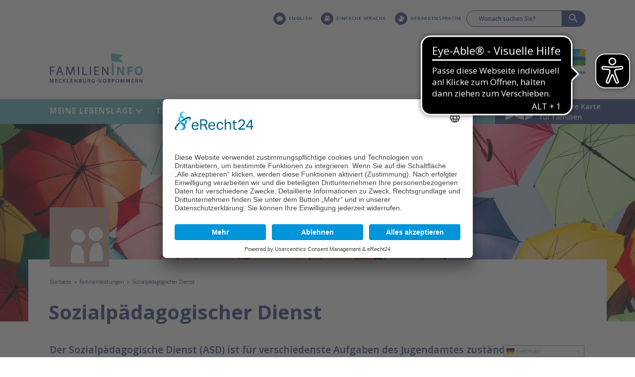

--- FILE ---
content_type: text/html; charset=UTF-8
request_url: https://www.familieninfo-mv.de/familienleistungenmv/sozialpaedagogischer-dienst/
body_size: 31210
content:
<!DOCTYPE html>
<html lang="de" >
<head>
<meta charset="UTF-8">
<meta name="viewport" content="width=device-width, initial-scale=1.0">
<!-- WP_HEAD() START -->
<link rel="preload" as="style" href="https://fonts.googleapis.com/css?family=Open+Sans:300,600,700,800,regular,|Open+Sans:300,600,700,800,regular,|Open+Sans:300,600,700,800,regular,|Open+Sans:100,200,300,400,500,600,700,800,900|Roboto+Slab:100,200,300,400,500,600,700,800,900" >
<link rel="stylesheet" href="https://fonts.googleapis.com/css?family=Open+Sans:300,600,700,800,regular,|Open+Sans:300,600,700,800,regular,|Open+Sans:300,600,700,800,regular,|Open+Sans:100,200,300,400,500,600,700,800,900|Roboto+Slab:100,200,300,400,500,600,700,800,900">
<meta name='robots' content='index, follow, max-image-preview:large, max-snippet:-1, max-video-preview:-1' />
	<style>img:is([sizes="auto" i], [sizes^="auto," i]) { contain-intrinsic-size: 3000px 1500px }</style>
	<link rel="preconnect" href="//sdp.eu.usercentrics.eu">
<script id="usercentrics-cmp" async data-eu-mode="true" data-settings-id="Zvmh8h17N" src="https://app.eu.usercentrics.eu/browser-ui/latest/loader.js"></script>
<script type="application/javascript" src="https://sdp.eu.usercentrics.eu/latest/uc-block.bundle.js"></script>
<script src="https://maps.googleapis.com/maps/api/js?key=AIzaSyBtAamp4s1PIGuVZOQggP4c3FIFJt4aMGg"></script>

	<!-- This site is optimized with the Yoast SEO plugin v25.7 - https://yoast.com/wordpress/plugins/seo/ -->
	<title>Sozialpädagogischer Dienst &#8211; Familieninfo MV</title>
	<meta name="description" content="Sozialpädagogischer Dienst (ASD) ➤ allgemeine Anlaufstelle für Eltern, Kinder und Jugendliche bei Erziehungsfragen und familiären Problemen." />
	<link rel="canonical" href="https://www.familieninfo-mv.de/familienleistungenmv/sozialpaedagogischer-dienst/" />
	<meta property="og:locale" content="de_DE" />
	<meta property="og:type" content="article" />
	<meta property="og:title" content="Sozialpädagogischer Dienst &#8211; Familieninfo MV" />
	<meta property="og:description" content="Sozialpädagogischer Dienst (ASD) ➤ allgemeine Anlaufstelle für Eltern, Kinder und Jugendliche bei Erziehungsfragen und familiären Problemen." />
	<meta property="og:url" content="https://www.familieninfo-mv.de/familienleistungenmv/sozialpaedagogischer-dienst/" />
	<meta property="og:site_name" content="Familieninfo MV" />
	<meta property="article:publisher" content="https://www.facebook.com/familieninfomv/" />
	<meta property="article:modified_time" content="2022-02-18T07:29:53+00:00" />
	<meta name="twitter:card" content="summary_large_image" />
	<script type="application/ld+json" class="yoast-schema-graph">{"@context":"https://schema.org","@graph":[{"@type":"WebPage","@id":"https://www.familieninfo-mv.de/familienleistungenmv/sozialpaedagogischer-dienst/","url":"https://www.familieninfo-mv.de/familienleistungenmv/sozialpaedagogischer-dienst/","name":"Sozialpädagogischer Dienst &#8211; Familieninfo MV","isPartOf":{"@id":"https://www.familieninfo-mv.de/#website"},"datePublished":"2021-02-24T22:47:11+00:00","dateModified":"2022-02-18T07:29:53+00:00","description":"Sozialpädagogischer Dienst (ASD) ➤ allgemeine Anlaufstelle für Eltern, Kinder und Jugendliche bei Erziehungsfragen und familiären Problemen.","breadcrumb":{"@id":"https://www.familieninfo-mv.de/familienleistungenmv/sozialpaedagogischer-dienst/#breadcrumb"},"inLanguage":"de","potentialAction":[{"@type":"ReadAction","target":["https://www.familieninfo-mv.de/familienleistungenmv/sozialpaedagogischer-dienst/"]}]},{"@type":"BreadcrumbList","@id":"https://www.familieninfo-mv.de/familienleistungenmv/sozialpaedagogischer-dienst/#breadcrumb","itemListElement":[{"@type":"ListItem","position":1,"name":"Startseite","item":"https://www.familieninfo-mv.de/"},{"@type":"ListItem","position":2,"name":"Sozialpädagogischer Dienst"}]},{"@type":"WebSite","@id":"https://www.familieninfo-mv.de/#website","url":"https://www.familieninfo-mv.de/","name":"Familieninfo MV","description":"Das Familienportal für Mecklenburg-Vorpommern","publisher":{"@id":"https://www.familieninfo-mv.de/#organization"},"potentialAction":[{"@type":"SearchAction","target":{"@type":"EntryPoint","urlTemplate":"https://www.familieninfo-mv.de/?s={search_term_string}"},"query-input":{"@type":"PropertyValueSpecification","valueRequired":true,"valueName":"search_term_string"}}],"inLanguage":"de"},{"@type":"Organization","@id":"https://www.familieninfo-mv.de/#organization","name":"Familieninfo MV","url":"https://www.familieninfo-mv.de/","logo":{"@type":"ImageObject","inLanguage":"de","@id":"https://www.familieninfo-mv.de/#/schema/logo/image/","url":"https://www.familieninfo-mv.de/wp-content/uploads/2019/12/Logo_quadratisch.png","contentUrl":"https://www.familieninfo-mv.de/wp-content/uploads/2019/12/Logo_quadratisch.png","width":300,"height":300,"caption":"Familieninfo MV"},"image":{"@id":"https://www.familieninfo-mv.de/#/schema/logo/image/"},"sameAs":["https://www.facebook.com/familieninfomv/"]}]}</script>
	<!-- / Yoast SEO plugin. -->


<link rel='dns-prefetch' href='//use.fontawesome.com' />
<link rel='stylesheet' id='tribe-events-pro-mini-calendar-block-styles-css' href='https://www.familieninfo-mv.de/wp-content/plugins/events-calendar-pro/build/css/tribe-events-pro-mini-calendar-block.css?ver=7.7.11' type='text/css' media='all' />
<style id='filebird-block-filebird-gallery-style-inline-css' type='text/css'>
ul.filebird-block-filebird-gallery{margin:auto!important;padding:0!important;width:100%}ul.filebird-block-filebird-gallery.layout-grid{display:grid;grid-gap:20px;align-items:stretch;grid-template-columns:repeat(var(--columns),1fr);justify-items:stretch}ul.filebird-block-filebird-gallery.layout-grid li img{border:1px solid #ccc;box-shadow:2px 2px 6px 0 rgba(0,0,0,.3);height:100%;max-width:100%;-o-object-fit:cover;object-fit:cover;width:100%}ul.filebird-block-filebird-gallery.layout-masonry{-moz-column-count:var(--columns);-moz-column-gap:var(--space);column-gap:var(--space);-moz-column-width:var(--min-width);columns:var(--min-width) var(--columns);display:block;overflow:auto}ul.filebird-block-filebird-gallery.layout-masonry li{margin-bottom:var(--space)}ul.filebird-block-filebird-gallery li{list-style:none}ul.filebird-block-filebird-gallery li figure{height:100%;margin:0;padding:0;position:relative;width:100%}ul.filebird-block-filebird-gallery li figure figcaption{background:linear-gradient(0deg,rgba(0,0,0,.7),rgba(0,0,0,.3) 70%,transparent);bottom:0;box-sizing:border-box;color:#fff;font-size:.8em;margin:0;max-height:100%;overflow:auto;padding:3em .77em .7em;position:absolute;text-align:center;width:100%;z-index:2}ul.filebird-block-filebird-gallery li figure figcaption a{color:inherit}

</style>
<link rel='stylesheet' id='contact-form-7-css' href='https://www.familieninfo-mv.de/wp-content/plugins/contact-form-7/includes/css/styles.css?ver=6.1.1' type='text/css' media='all' />
<link rel='stylesheet' id='ACT_css-css' href='https://www.familieninfo-mv.de/wp-content/plugins/list-all-posts-by-authors-nested-categories-and-titles/ACT.css?ver=6.7.4' type='text/css' media='all' />
<link rel='stylesheet' id='oxygen-css' href='https://www.familieninfo-mv.de/wp-content/plugins/oxygen/component-framework/oxygen.css?ver=4.9.1' type='text/css' media='all' />
<link rel='stylesheet' id='bodhi-svgs-attachment-css' href='https://www.familieninfo-mv.de/wp-content/plugins/svg-support/css/svgs-attachment.css' type='text/css' media='all' />
<link rel='stylesheet' id='wpdd-oxygen-navigator-css' href='https://www.familieninfo-mv.de/wp-content/plugins/wpdevdesign-oxygen-navigator/assets/css/style.css?ver=6.7.4' type='text/css' media='all' />
<link rel='stylesheet' id='font-awesome-official-css' href='https://use.fontawesome.com/releases/v5.14.0/css/all.css' type='text/css' media='all' integrity="sha384-HzLeBuhoNPvSl5KYnjx0BT+WB0QEEqLprO+NBkkk5gbc67FTaL7XIGa2w1L0Xbgc" crossorigin="anonymous" />
<link rel='stylesheet' id='font-awesome-official-v4shim-css' href='https://use.fontawesome.com/releases/v5.14.0/css/v4-shims.css' type='text/css' media='all' integrity="sha384-9aKO2QU3KETrRCCXFbhLK16iRd15nC+OYEmpVb54jY8/CEXz/GVRsnM73wcbYw+m" crossorigin="anonymous" />
<style id='font-awesome-official-v4shim-inline-css' type='text/css'>
@font-face {
font-family: "FontAwesome";
font-display: block;
src: url("https://use.fontawesome.com/releases/v5.14.0/webfonts/fa-brands-400.eot"),
		url("https://use.fontawesome.com/releases/v5.14.0/webfonts/fa-brands-400.eot?#iefix") format("embedded-opentype"),
		url("https://use.fontawesome.com/releases/v5.14.0/webfonts/fa-brands-400.woff2") format("woff2"),
		url("https://use.fontawesome.com/releases/v5.14.0/webfonts/fa-brands-400.woff") format("woff"),
		url("https://use.fontawesome.com/releases/v5.14.0/webfonts/fa-brands-400.ttf") format("truetype"),
		url("https://use.fontawesome.com/releases/v5.14.0/webfonts/fa-brands-400.svg#fontawesome") format("svg");
}

@font-face {
font-family: "FontAwesome";
font-display: block;
src: url("https://use.fontawesome.com/releases/v5.14.0/webfonts/fa-solid-900.eot"),
		url("https://use.fontawesome.com/releases/v5.14.0/webfonts/fa-solid-900.eot?#iefix") format("embedded-opentype"),
		url("https://use.fontawesome.com/releases/v5.14.0/webfonts/fa-solid-900.woff2") format("woff2"),
		url("https://use.fontawesome.com/releases/v5.14.0/webfonts/fa-solid-900.woff") format("woff"),
		url("https://use.fontawesome.com/releases/v5.14.0/webfonts/fa-solid-900.ttf") format("truetype"),
		url("https://use.fontawesome.com/releases/v5.14.0/webfonts/fa-solid-900.svg#fontawesome") format("svg");
}

@font-face {
font-family: "FontAwesome";
font-display: block;
src: url("https://use.fontawesome.com/releases/v5.14.0/webfonts/fa-regular-400.eot"),
		url("https://use.fontawesome.com/releases/v5.14.0/webfonts/fa-regular-400.eot?#iefix") format("embedded-opentype"),
		url("https://use.fontawesome.com/releases/v5.14.0/webfonts/fa-regular-400.woff2") format("woff2"),
		url("https://use.fontawesome.com/releases/v5.14.0/webfonts/fa-regular-400.woff") format("woff"),
		url("https://use.fontawesome.com/releases/v5.14.0/webfonts/fa-regular-400.ttf") format("truetype"),
		url("https://use.fontawesome.com/releases/v5.14.0/webfonts/fa-regular-400.svg#fontawesome") format("svg");
unicode-range: U+F004-F005,U+F007,U+F017,U+F022,U+F024,U+F02E,U+F03E,U+F044,U+F057-F059,U+F06E,U+F070,U+F075,U+F07B-F07C,U+F080,U+F086,U+F089,U+F094,U+F09D,U+F0A0,U+F0A4-F0A7,U+F0C5,U+F0C7-F0C8,U+F0E0,U+F0EB,U+F0F3,U+F0F8,U+F0FE,U+F111,U+F118-F11A,U+F11C,U+F133,U+F144,U+F146,U+F14A,U+F14D-F14E,U+F150-F152,U+F15B-F15C,U+F164-F165,U+F185-F186,U+F191-F192,U+F1AD,U+F1C1-F1C9,U+F1CD,U+F1D8,U+F1E3,U+F1EA,U+F1F6,U+F1F9,U+F20A,U+F247-F249,U+F24D,U+F254-F25B,U+F25D,U+F267,U+F271-F274,U+F279,U+F28B,U+F28D,U+F2B5-F2B6,U+F2B9,U+F2BB,U+F2BD,U+F2C1-F2C2,U+F2D0,U+F2D2,U+F2DC,U+F2ED,U+F328,U+F358-F35B,U+F3A5,U+F3D1,U+F410,U+F4AD;
}
</style>
<script type="text/javascript" src="https://www.familieninfo-mv.de/wp-includes/js/jquery/jquery.min.js?ver=3.7.1" id="jquery-core-js"></script>
<link rel="https://api.w.org/" href="https://www.familieninfo-mv.de/wp-json/" /><link rel="alternate" title="JSON" type="application/json" href="https://www.familieninfo-mv.de/wp-json/wp/v2/familienleistungenmv/3991" /><link rel="EditURI" type="application/rsd+xml" title="RSD" href="https://www.familieninfo-mv.de/xmlrpc.php?rsd" />
<meta name="generator" content="WordPress 6.7.4" />
<link rel='shortlink' href='https://www.familieninfo-mv.de/?p=3991' />
<link rel="alternate" title="oEmbed (JSON)" type="application/json+oembed" href="https://www.familieninfo-mv.de/wp-json/oembed/1.0/embed?url=https%3A%2F%2Fwww.familieninfo-mv.de%2Ffamilienleistungenmv%2Fsozialpaedagogischer-dienst%2F" />
<link rel="alternate" title="oEmbed (XML)" type="text/xml+oembed" href="https://www.familieninfo-mv.de/wp-json/oembed/1.0/embed?url=https%3A%2F%2Fwww.familieninfo-mv.de%2Ffamilienleistungenmv%2Fsozialpaedagogischer-dienst%2F&#038;format=xml" />

		<!-- GA Google Analytics @ https://m0n.co/ga -->
		<script async src="https://www.googletagmanager.com/gtag/js?id=G-QT4K4VHCHB"></script>
		<script>
			window.dataLayer = window.dataLayer || [];
			function gtag(){dataLayer.push(arguments);}
			gtag('js', new Date());
			gtag('config', 'G-QT4K4VHCHB');
		</script>

	<script async src="https://cdn.eye-able.com/configs/familieninfo-mv.de.js"></script>
<script async src="https://cdn.eye-able.com/public/js/eyeAble.js"></script><meta name="tec-api-version" content="v1"><meta name="tec-api-origin" content="https://www.familieninfo-mv.de"><link rel="alternate" href="https://www.familieninfo-mv.de/wp-json/tribe/events/v1/" /><!-- Glide CSS -->
<link rel="stylesheet" href="https://cdn.jsdelivr.net/npm/@glidejs/glide/dist/css/glide.core.min.css">
<link rel="stylesheet" href="https://cdn.jsdelivr.net/npm/@glidejs/glide/dist/css/glide.theme.min.css">

<!-- Glide JS -->
<script src="https://cdn.jsdelivr.net/npm/@glidejs/glide/dist/glide.min.js"></script>
<link rel="preconnect" href="https://fonts.googleapis.com">
<link rel="preconnect" href="https://fonts.gstatic.com" crossorigin>
<link href="https://fonts.googleapis.com/css2?family=Open+Sans:ital,wght@0,300..800;1,300..800&display=swap" rel="stylesheet"><link rel="icon" href="https://www.familieninfo-mv.de/wp-content/uploads/2019/09/mv-logo-256x256.png" sizes="32x32" />
<link rel="icon" href="https://www.familieninfo-mv.de/wp-content/uploads/2019/09/mv-logo-256x256.png" sizes="192x192" />
<link rel="apple-touch-icon" href="https://www.familieninfo-mv.de/wp-content/uploads/2019/09/mv-logo-256x256.png" />
<meta name="msapplication-TileImage" content="https://www.familieninfo-mv.de/wp-content/uploads/2019/09/mv-logo-256x256.png" />
		<style type="text/css" id="wp-custom-css">
			#div_block-1295-621 {
    text-align: left !important;
}
.wpforms-required-label {
color: #384887 !important;
}
div.wpforms-container-full .wpforms-form input[type="submit"], 
div.wpforms-container-full .wpforms-form button[type="submit"], 
div.wpforms-container-full .wpforms-form .wpforms-page-button {
    background-color: #384887 !important;
    border: 1px solid #ddd !important;
    color: #ffffff !important;
    font-size: 1em !important;
    padding: 10px 15px !important;
}
.Haupt_Fliesstext strong {
    font-weight: 600;
}
#_rich_text-9-2924 .oxy-rich-text {
  width: 800px;
  display: block;
  margin: 37px auto 0 auto;
}
#widget-15-2924 h2.widgettitle {
	display:none;
}
#_rich_text-9-2924 {
	width: 800px;
	display: block;
	margin: 12px auto 0 auto;
}
#_comments-12-2924,
#_rich_text-13-2924 {
	width: 600px;
	display: block;
	margin: 12px auto;
}
#_comments-12-2924 h3.comments-title,
#_comment_form-2-2924 h3.comments-title,
#_comment_form-2-2924 h3.comment-reply-title {
	display: none;
}
#_comments-12-2924 .comment-reply-link {
  font-size: 1.0em;
	padding: 6px 10px;
	border: 1px solid;
	border-radius: 5px;
	color: rgb(0,116,219,1.0);
}
#link_button-2062-2519,
#link_button-2063-2519{
    background-color: #6bb6c7 !important;
    border: 1px solid #6bb6c7 !important;
}
#link_button-2062-2519:hover {
	background-color: rgba(107,182,199,0.67) !important;
}
#_comment_form-2-2924 #submit {
  background-color: #65bfd3;
	padding: 12px 10px !important;
	height: 50px;
	width: 300px;
	font-size: 1.2em;
}
#_comment_form-2-2924 .comment-form-url {
	display: none;
	visibility: hidden;
}
#_comment_form-2-2924 {
	clear: both !important;
}
#_comment_form-2-2924 .comment-form-email, #_comment_form-2-2924 .comment-form-author {
	width: 440px;
	display: block;
	margin: 12px auto;
}
#_comment_form-2-2924 .comment-form-comment {
	width: 600px;
	display: block;
	margin: 12px auto;
}
#widget-5-2924 .widget .widget_recent_entries ul, li {
	list-style-type: none !important;
}


/* #breadcrumbs {
	display: none;
	visibility: hidden;
} */		</style>
		<link rel='stylesheet' id='oxygen-cache-5802-css' href='//www.familieninfo-mv.de/wp-content/uploads/oxygen/css/5802.css?cache=1768553629&#038;ver=6.7.4' type='text/css' media='all' />
<link rel='stylesheet' id='oxygen-cache-3820-css' href='//www.familieninfo-mv.de/wp-content/uploads/oxygen/css/3820.css?cache=1734181722&#038;ver=6.7.4' type='text/css' media='all' />
<link rel='stylesheet' id='oxygen-cache-4204-css' href='//www.familieninfo-mv.de/wp-content/uploads/oxygen/css/4204.css?cache=1729853509&#038;ver=6.7.4' type='text/css' media='all' />
<link rel='stylesheet' id='oxygen-universal-styles-css' href='//www.familieninfo-mv.de/wp-content/uploads/oxygen/css/universal.css?cache=1768553811&#038;ver=6.7.4' type='text/css' media='all' />
<!-- END OF WP_HEAD() -->
</head>
<body class="familienleistungenmv-template-default single single-familienleistungenmv postid-3991 wp-embed-responsive oxygen-body tribe-no-js" >




						<div id="code_block-367-3820" class="ct-code-block" >
</div><div id="code_block-498-3820" class="ct-code-block" ></div><div id="code_block-383-3820" class="ct-code-block" >
<div class="mobil_nav scroll-container">                
<nav class="navbar navbar-expand-lg navbar-light bg-light nav_faminfo">
  <!--<div class="collapse navbar-collapse " id="navbarSupportedContent">
    <ul class="navbar-nav mr-auto">
      dkwpd
    </ul>
  </div>-->
<div class="container">
	<a class="navbar-brand" href="https://www.familieninfo-mv.de/?load=main">
      <img src="https://www.familieninfo-mv.de/wp-content/uploads/2020/04/familieninfo_logo_weiss.png" alt="..." height="35" style="height: 35px !important;">
    </a>
  <button class="navbar-toggler ml-auto hidden-sm-up float-xs-right" type="button" data-toggle="collapse" data-target="#navbarSupportedContent" aria-controls="navbarSupportedContent" aria-expanded="false" aria-label="Toggle navigation">
    <span class="navbar-toggler-icon"></span>
  </button>

  <div class="collapse navbar-collapse" id="navbarSupportedContent">
    <ul class="navbar-nav mr-auto">

      <li class="nav-item dropdown dropdown_mobil jqui-slide">
						<a href="#" class="nav-link nav_faminfo_item" data-toggle="dropdown" id="dropdown01">Meine Lebenslage <i class="fas fa-chevron-down"></i></a>
       
						<div class="dropdown-menu dropdown-menu_mobil" aria-labelledby="navbarDropdown">
                          <a href="https://www.familieninfo-mv.de/lebenslagen/familienplanung-und-kinderwunsch/" class="dropdown-item dropdown-item_mobil ">Familienplanung und Kinderwunsch</a><a href="https://www.familieninfo-mv.de/lebenslagen/pflegekind-und-adoption/" class="dropdown-item dropdown-item_mobil ">Pflegekind und Adoption</a><a href="https://www.familieninfo-mv.de/lebenslagen/schwangerschaft-und-geburt/" class="dropdown-item dropdown-item_mobil ">Schwangerschaft und Geburt</a><a href="https://www.familieninfo-mv.de/lebenslagen/familienleben-mit-baby-und-kleinkind/" class="dropdown-item dropdown-item_mobil ">Familienleben mit Baby und Kleinkind</a><a href="https://www.familieninfo-mv.de/lebenslagen/schulkind/" class="dropdown-item dropdown-item_mobil ">Familienleben mit Schulkind</a><a href="https://www.familieninfo-mv.de/lebenslagen/jugend/" class="dropdown-item dropdown-item_mobil ">Jugendliche und junge Erwachsene</a><a href="https://www.familieninfo-mv.de/lebenslagen/alleinerziehende/" class="dropdown-item dropdown-item_mobil ">Alleinerziehende</a><a href="https://www.familieninfo-mv.de/lebenslagen/trennung/" class="dropdown-item dropdown-item_mobil ">Trennung</a><a href="https://www.familieninfo-mv.de/lebenslagen/patchworkfamilien/" class="dropdown-item dropdown-item_mobil ">Patchworkfamilien</a><a href="https://www.familieninfo-mv.de/lebenslagen/regenbogenfamilien/" class="dropdown-item dropdown-item_mobil ">Regenbogenfamilien</a><a href="https://www.familieninfo-mv.de/lebenslagen/krankheit-und-behinderung/" class="dropdown-item dropdown-item_mobil ">Krankheit und Behinderung</a><a href="https://www.familieninfo-mv.de/lebenslagen/pflege-von-angehoerigen/" class="dropdown-item dropdown-item_mobil ">Pflege von Angehörigen</a><a href="https://www.familieninfo-mv.de/lebenslagen/leben-im-alter/" class="dropdown-item dropdown-item_mobil ">Leben im Alter</a><a href="https://www.familieninfo-mv.de/lebenslagen/tod-und-trauer/" class="dropdown-item dropdown-item_mobil ">Tod und Trauer</a><a href="https://www.familieninfo-mv.de/lebenslagen/akute-hilfe/" class="dropdown-item dropdown-item_mobil dividertop akutehilfe">Akute Hilfe</a><a href="https://www.familieninfo-mv.de/lebenslagen/neu-in-mv/" class="dropdown-item dropdown-item_mobil ">Willkommen in MV</a><a href="https://www.familieninfo-mv.de/lebenslagen/erwachsenenbildung-2/" class="dropdown-item dropdown-item_mobil ">Erwachsenenbildung</a><a href="https://www.familieninfo-mv.de/lebenslagen/familien-und-erwerbsleben/" class="dropdown-item dropdown-item_mobil ">Familien- und Erwerbsleben</a><a href="https://www.familieninfo-mv.de/lebenslagen/freizeit/" class="dropdown-item dropdown-item_mobil ">Freizeit, Urlaub und Erholung</a><a href="https://www.familieninfo-mv.de/lebenslagen/ehrenamt/" class="dropdown-item dropdown-item_mobil ">Ehrenamtliches Engagement</a>
						</div>
					</li>
                 <li class="nav-item dropdown dropdown_mobil jqui-slide">
						<a href="#" class="nav-link nav_faminfo_item" data-toggle="dropdown" id="dropdown02">Treffpunkte <i class="fas fa-chevron-down"></i></a>
						<div class="dropdown-menu dropdown-menu_mobil" aria-labelledby="navbarDropdown">
						     <a href="https://www.familieninfo-mv.de/treffpunktarten/familienzentren/" class="dropdown-item dropdown-item_mobil">Familienzentren und Familienbildungsstätten</a><a href="https://www.familieninfo-mv.de/treffpunktarten/mehrgenerationenhaeuser/" class="dropdown-item dropdown-item_mobil">Mehrgenerationenhäuser</a><a href="https://www.familieninfo-mv.de/treffpunktarten/familienferienstaetten/" class="dropdown-item dropdown-item_mobil">Familienferienstätten</a><a href="https://www.familieninfo-mv.de/treffpunktarten/lokale-buendnisse/" class="dropdown-item dropdown-item_mobil">Lokale Bündnisse</a><a href="https://www.familieninfo-mv.de/treffpunktarten/seniorenbegegnungsstaetten/" class="dropdown-item dropdown-item_mobil">Seniorenbegegnungsstätten</a><a href="https://www.familieninfo-mv.de/treffpunktarten/seniorenbueros/" class="dropdown-item dropdown-item_mobil">Seniorenbüros</a>						</div>
					</li>
					<li class="nav-item">
						<a href="https://www.familieninfo-mv.de/famleistungen_dash/leistungen-fuer-familien-finden/" class="nav-item nav-link nav_faminfo_item">Familienleistungen</i></a>
						
					</li>
					<li class="nav-item">
						<a href="https://www.familieninfo-mv.de/familien-blog-fuer-mv/" class="nav-item nav-link nav_faminfo_item">Blog</i></a>
  </li>

                 <li class="nav-item dropdown dropdown_mobil jqui-slide">
						<a href="#" class="nav-link nav_faminfo_item" data-toggle="dropdown" id="dropdown02">Meine Region <i class="fas fa-chevron-down"></i></a>
						<div class="dropdown-menu dropdown-menu_mobil" aria-labelledby="navbarDropdown">
                          <a href="https://www.familieninfo-mv.de/lk-vorpommern-greifswald" class="dropdown-item dropdown-item_mobil">Landkreis Vorpommern-Greifswald</a><a href="https://www.familieninfo-mv.de/lk-rostock" class="dropdown-item dropdown-item_mobil">Landkreis Rostock</a>						<a href="https://www.familieninfo-mv.de?load=main" class="dropdown-item dropdown-item_mobil" >Zurück zur Hauptseite</i></a>


						</div>
					</li>
						</li>
	´
					<li class="nav-item">
						<a href="https://www.familieninfo-mv.de/familieninfo-mv-auf-englisch" class="nav-item nav-link nav_faminfo_item_klein">English</i></a>
					</li>
					<li class="nav-item">
						<a href="https://www.familieninfo-mv.de/leichte-sprache-2/" class="nav-item nav-link nav_faminfo_item_klein">Leichte Sprache</i></a>
					</li>
			<li class="nav-item">
						<a href="https://www.familieninfo-mv.de/informationen-in-gebaerdensprache/" class="nav-item nav-link nav_faminfo_item_klein">Gebärdensprache</i></a>
					</li>
<br><br>
					<li class="nav-item">
						<a href="https://www.familieninfo-mv.de/schirmfrau-2/" class="nav-item nav-link nav_faminfo_item_klein">Schirmfrau</i></a>
					</li>
					<li class="nav-item">
						<a href="https://www.familieninfo-mv.de/newsletter-1/" class="nav-item nav-link nav_faminfo_item_klein">Newsletter</i></a>
					</li>
	<li class="nav-item">
						<a href="https://www.familieninfo-mv.de/netzwerktreffen-2/" class="nav-item nav-link nav_faminfo_item_klein">Netzwerktreffen</i></a>
					</li>
					<li class="nav-item">
						<a href="https://www.familieninfo-mv.de/kontakt-2/" class="nav-item nav-link nav_faminfo_item_klein">Kontakt</i></a>
					</li>
					<li class="nav-item">
						<a href="https://www.familieninfo-mv.de/impressum-2/" class="nav-item nav-link nav_faminfo_item_klein">Impressum</i></a>
					</li>
					<li class="nav-item">
						<a href="https://www.familieninfo-mv.de/datenschutz-1" class="nav-item nav-link nav_faminfo_item_klein">Datenschutz</i></a>
					</li>
				
				</ul>

<div class="header-searchbar" style="margin-left:20px; margin-top:20px">
  <link href="https://fonts.googleapis.com/css?family=Roboto&display=swap" rel="stylesheet">
  <form role="search" method="get" id="searchform" class="searchform" action="https://www.familieninfo-mv.de/">
<div class="searchBar">
      <input id="searchQueryInput" type="text" name="s" placeholder="Wonach suchen Sie?" value="" / style="width:400%">
    <button id="searchQuerySubmit" type="submit" name="">
      <svg id="search_icon" style="width:29px;height:29px; padding-bottom:6px" viewBox="0 0 23 23"><path fill="white" d="M9.5,3A6.5,6.5 0 0,1 16,9.5C16,11.11 15.41,12.59 14.44,13.73L14.71,14H15.5L20.5,19L19,20.5L14,15.5V14.71L13.73,14.44C12.59,15.41 11.11,16 9.5,16A6.5,6.5 0 0,1 3,9.5A6.5,6.5 0 0,1 9.5,3M9.5,5C7,5 5,7 5,9.5C5,12 7,14 9.5,14C12,14 14,12 14,9.5C14,7 12,5 9.5,5Z" />
      </svg>
    </button>

  </div>
  </form></div>



<div class="nav_line_bluebox_mobil">
	
	  <a  href="https://www.familieninfo-mv.de/karte">
  <div class="box_interaktive_karte_mobil">
    <img id="interaktive_karte_svg_mobil" class="interaktive_karte_svg" src="https://www.familieninfo-mv.de/wp-content/uploads/2021/02/icon_interaktive-karte_blau-1.svg">
    <div id="interaktive_karte_text_mobil" class="interaktive_karte_text">Interaktive Karte<br>für Familien
    </div>
    </div>
  </a>
	



</div>
</div>
</nav>
</div>

</div><section id="section-565-3820" class=" ct-section" ><div class="ct-section-inner-wrap"><div id="div_block-536-3820" class="ct-div-block" ><div id="div_block-563-3820" class="ct-div-block" ><div id="div_block-543-3820" class="ct-div-block" ><div id="div_block-68-3814" class="ct-div-block header_nav_topline" ><div id="div_block-378-3820" class="ct-div-block atomic-header-9-wrapper" ><div id="fancy_icon-380-3820" class="ct-fancy-icon header_nav_icons" ><svg id="svg-fancy_icon-380-3820"><use xlink:href="#FontAwesomeicon-comment"></use></svg></div><a id="link_text-411-3820" class="ct-link-text header_nav_small" href="https://www.familieninfo-mv.de/familieninfo-mv-auf-englisch/"   >English</a></div><div id="div_block-485-3820" class="ct-div-block atomic-header-9-wrapper" ><div id="fancy_icon-486-3820" class="ct-fancy-icon header_nav_icons" ><svg id="svg-fancy_icon-486-3820"><use xlink:href="#FontAwesomeicon-book"></use></svg></div><a id="link_text-488-3820" class="ct-link-text header_nav_small" href="https://www.familieninfo-mv.de/leichte-sprache-2/"   >Einfache Sprache</a></div><div id="div_block-99-3814" class="ct-div-block atomic-header-9-wrapper" ><div id="fancy_icon-101-3814" class="ct-fancy-icon header_nav_icons" ><svg id="svg-fancy_icon-101-3814"><use xlink:href="#FontAwesomeicon-sign-language"></use></svg></div><a id="link_text-487-3820" class="ct-link-text header_nav_small" href="https://www.familieninfo-mv.de/informationen-in-gebaerdensprache/" target="_self"  >Gebärdensprache</a></div><div id="div_block-69-3814" class="ct-div-block atomic-header-9-wrapper" ><div id="code_block-381-3820" class="ct-code-block" ><div class="header-searchbar">
  <link href="https://fonts.googleapis.com/css?family=Roboto&display=swap" rel="stylesheet">
  <form role="search" method="get" id="searchform" class="searchform" action="https://www.familieninfo-mv.de/">
<div class="searchBar">

    <input id="searchQueryInput" type="text" name="s" placeholder="Wonach suchen Sie?" value="" />
    <button id="searchQuerySubmit" type="submit" name="">
      <svg id="search_icon" style="width:29px;height:29px; padding-bottom:6px" viewBox="0 0 23 23"><path fill="white" d="M9.5,3A6.5,6.5 0 0,1 16,9.5C16,11.11 15.41,12.59 14.44,13.73L14.71,14H15.5L20.5,19L19,20.5L14,15.5V14.71L13.73,14.44C12.59,15.41 11.11,16 9.5,16A6.5,6.5 0 0,1 3,9.5A6.5,6.5 0 0,1 9.5,3M9.5,5C7,5 5,7 5,9.5C5,12 7,14 9.5,14C12,14 14,12 14,9.5C14,7 12,5 9.5,5Z" />
      </svg>
    </button>

  </div>
  </form></div></div></div></div></div></div></div><div id="div_block-551-3820" class="ct-div-block" ><div id="div_block-552-3820" class="ct-div-block" ><a id="link-553-3820" class="ct-link atomic-logo" href="https://www.familieninfo-mv.de?load=main"   ><img  id="image-554-3820" alt="" src="https://www.familieninfo-mv.de/wp-content/uploads/2020/03/FamilieninfoMV_Logo_rgb@2x.png" class="ct-image fam_logo"/></a><a id="link-555-3820" class="ct-link lk_logo_box" href="https://www.familieninfo-mv.de/"   ><div id="code_block-556-3820" class="ct-code-block lk-logo" ></div><div id="code_block-557-3820" class="ct-code-block lk_name_text" >Startseite MV</div></a></div><div id="div_block-558-3820" class="ct-div-block" ><a id="link-559-3820" class="ct-link" href="https://www.regierung-mv.de/Landesregierung/sm" target="_blank"  ><img  id="image-560-3820" alt="" src="https://www.familieninfo-mv.de/wp-content/uploads/2024/04/Signet_Logo_Sozial.svg" class="ct-image fahne_mv-logo"/></a></div></div></div></section><div id="code_block-202-3814" class="ct-code-block" >
<!-- jQuery -->


<!-- Bootstrap files (jQuery first, then Popper.js, then Bootstrap JS) -->
<link href="https://stackpath.bootstrapcdn.com/bootstrap/4.4.1/css/bootstrap.min.css" rel="stylesheet" type="text/css"/>
<script src="https://stackpath.bootstrapcdn.com/bootstrap/4.4.1/js/bootstrap.bundle.min.js" type="text/javascript"></script>

<link rel="stylesheet" href="https://stackpath.bootstrapcdn.com/bootstrap/3.4.1/css/bootstrap-theme.min.css" integrity="sha384-6pzBo3FDv/PJ8r2KRkGHifhEocL+1X2rVCTTkUfGk7/0pbek5mMa1upzvWbrUbOZ" crossorigin="anonymous">

<link href="https://stackpath.bootstrapcdn.com/font-awesome/4.7.0/css/font-awesome.min.css" rel="stylesheet" integrity="sha384-wvfXpqpZZVQGK6TAh5PVlGOfQNHSoD2xbE+QkPxCAFlNEevoEH3Sl0sibVcOQVnN" crossorigin="anonymous">
<div class="desktop_nav">
    <nav class="navbar navbar-expand-md navbar-dark">
		<div class="ct-section-inner-wrap">


			<div id="main-nav" class="">
				<ul class="navbar-nav">
				<li class="dropdown" style="padding-left:0px">
						<a href="https://www.familieninfo-mv.de/meine-lebenslage/" class="nav-item nav-link" style="padding-left:0px; margin-left:0px">Meine Lebenslage <i id="down" class="fas fa-chevron-down"></i></a>
						<div class="dropdown-menu">
                          <a href="https://www.familieninfo-mv.de/lebenslagen/familienplanung-und-kinderwunsch/" class="dropdown-item ">Familienplanung und Kinderwunsch</a><a href="https://www.familieninfo-mv.de/lebenslagen/pflegekind-und-adoption/" class="dropdown-item ">Pflegekind und Adoption</a><a href="https://www.familieninfo-mv.de/lebenslagen/schwangerschaft-und-geburt/" class="dropdown-item ">Schwangerschaft und Geburt</a><a href="https://www.familieninfo-mv.de/lebenslagen/familienleben-mit-baby-und-kleinkind/" class="dropdown-item ">Familienleben mit Baby und Kleinkind</a><a href="https://www.familieninfo-mv.de/lebenslagen/schulkind/" class="dropdown-item ">Familienleben mit Schulkind</a><a href="https://www.familieninfo-mv.de/lebenslagen/jugend/" class="dropdown-item ">Jugendliche und junge Erwachsene</a><a href="https://www.familieninfo-mv.de/lebenslagen/alleinerziehende/" class="dropdown-item ">Alleinerziehende</a><a href="https://www.familieninfo-mv.de/lebenslagen/trennung/" class="dropdown-item ">Trennung</a><a href="https://www.familieninfo-mv.de/lebenslagen/patchworkfamilien/" class="dropdown-item ">Patchworkfamilien</a><a href="https://www.familieninfo-mv.de/lebenslagen/regenbogenfamilien/" class="dropdown-item ">Regenbogenfamilien</a><a href="https://www.familieninfo-mv.de/lebenslagen/krankheit-und-behinderung/" class="dropdown-item ">Krankheit und Behinderung</a><a href="https://www.familieninfo-mv.de/lebenslagen/pflege-von-angehoerigen/" class="dropdown-item ">Pflege von Angehörigen</a><a href="https://www.familieninfo-mv.de/lebenslagen/leben-im-alter/" class="dropdown-item ">Leben im Alter</a><a href="https://www.familieninfo-mv.de/lebenslagen/tod-und-trauer/" class="dropdown-item ">Tod und Trauer</a><a href="https://www.familieninfo-mv.de/lebenslagen/akute-hilfe/" class="dropdown-item dividertop akutehilfe">Akute Hilfe</a><a href="https://www.familieninfo-mv.de/lebenslagen/neu-in-mv/" class="dropdown-item ">Willkommen in MV</a><a href="https://www.familieninfo-mv.de/lebenslagen/erwachsenenbildung-2/" class="dropdown-item ">Erwachsenenbildung</a><a href="https://www.familieninfo-mv.de/lebenslagen/familien-und-erwerbsleben/" class="dropdown-item ">Familien- und Erwerbsleben</a><a href="https://www.familieninfo-mv.de/lebenslagen/freizeit/" class="dropdown-item ">Freizeit, Urlaub und Erholung</a><a href="https://www.familieninfo-mv.de/lebenslagen/ehrenamt/" class="dropdown-item ">Ehrenamtliches Engagement</a>
						</div>
					</li>
                  <li class="dropdown">
						<a href="https://www.familieninfo-mv.de/treffpunkte-2/" class="nav-item nav-link">Treffpunkte <i class="fas fa-chevron-down"></i></a>
						<div class="dropdown-menu">
						     <a href="https://www.familieninfo-mv.de/treffpunktarten/familienzentren/" class="dropdown-item">Familienzentren und Familienbildungsstätten</a><a href="https://www.familieninfo-mv.de/treffpunktarten/mehrgenerationenhaeuser/" class="dropdown-item">Mehrgenerationenhäuser</a><a href="https://www.familieninfo-mv.de/treffpunktarten/familienferienstaetten/" class="dropdown-item">Familienferienstätten</a><a href="https://www.familieninfo-mv.de/treffpunktarten/lokale-buendnisse/" class="dropdown-item">Lokale Bündnisse</a><a href="https://www.familieninfo-mv.de/treffpunktarten/seniorenbegegnungsstaetten/" class="dropdown-item">Seniorenbegegnungsstätten</a><a href="https://www.familieninfo-mv.de/treffpunktarten/seniorenbueros/" class="dropdown-item">Seniorenbüros</a>						</div>
					</li>
					<li class="dropdown">
						<a href="https://www.familieninfo-mv.de/famleistungen_dash/leistungen-fuer-familien-finden/" class="nav-item nav-link" >Familienleistungen</i></a>
						
					</li>
				<li class="dropdown">
						<a href="https://www.familieninfo-mv.de/familien-blog-fuer-mv/" class="nav-item nav-link">Blog</i></a>

					</li>
								<li class="dropdown">
						<a href="https://www.familieninfo-mv.de/" class="nav-item nav-link" >Meine Region <i id="down" class="fas fa-chevron-down"></i></a>
						<div class="dropdown-menu">
                          <a href="https://www.familieninfo-mv.de/lk-vorpommern-greifswald" class="dropdown-item">Landkreis Vorpommern-Greifswald</a><a href="https://www.familieninfo-mv.de/lk-rostock" class="dropdown-item">Landkreis Rostock</a>						<a href="https://www.familieninfo-mv.de?load=main" class="dropdown-item" >Zurück zur Hauptseite</i></a>


						</div>
					</li>
				
			
				</ul>
			</div>

   </div>
	</nav>
</div>   

</div><div id="code_block-473-4204" class="ct-code-block" ></div><section id="section-12-4153" class=" ct-section header_image" style="background-image:url();background-size: cover;" ><div class="ct-section-inner-wrap"><div id="code_block-396-4204" class="ct-code-block" ></div><div id="div_block-13-4153" class="ct-div-block" ><div id="div_block-24-4153" class="ct-div-block" ><div id="code_block-25-4153" class="ct-code-block kopf_kachel" >   
<div class="kat_icon bgcolor_faml icon_faml fam_header_510"></div></div></div><div id="div_block-16-4153" class="ct-div-block heading_title_box" ><div id="div_block-109-4153" class="ct-div-block" ></div></div></div></div></section><section id="section-252-4175" class=" ct-section section" ><div class="ct-section-inner-wrap"><div id="div_block-116-4153" class="ct-div-block margin_title_box" ><div id="code_block-239-4153" class="ct-code-block breadcrumbs_box" ><div id="ownbreadcrumbs">
	
	<a href="https://www.familieninfo-mv.de			 ">Startseite</a><span id="new_pfeil"></span>
         <a href="https://www.familieninfo-mv.de/famleistungen_dash/leistungen-fuer-familien-finden/"> Familienleistungen</a><span id='new_pfeil'></span> <span>Sozialpädagogischer Dienst</span>  
  </div></div><div id="text_block-17-4153" class="ct-text-block heading_titel big_title" ><span id="span-19-4202" class="ct-span" >Sozialpädagogischer Dienst</span><br></div></div><div id="text_block-253-4175" class="ct-text-block EinleitungBox" ><span id="span-254-4204" class="ct-span" >Der Sozialpädagogische Dienst (ASD) ist für verschiedenste Aufgaben des Jugendamtes zuständig. Er verfolgt das Ziel, junge Menschen zu fördern sie vor Gefahren zu sichern.</span><br></div><div id="code_block-257-4175" class="ct-code-block" >
<div class="wrap_sidebar">
<nav class="sidebar">
  <ul>
    <li><a href='#Wobei kann der sozialpädagogische Dienst behilflich sein? '>Wobei kann der sozialpädagogische Dienst behilflich sein? </a></li><li><a href='#Kann ich spontan Hilfe suchen oder brauche ich einen Termin?'>Kann ich spontan Hilfe suchen oder brauche ich einen Termin?</a></li>

  </ul>
  <br>
  </nav>


<nav class="sidebar">
  <ul>
             
        
 <li class='sidebar_blue'><a href='#infos_fam'>Informationen zur Beantragung und Beratung</a></li>    

  <li class="sidebar_blue"><a href="#mehr_fam">Mehr Familienleistungen</a></li>


  
  
  </ul>

</nav>
</div></div></div></section><section id="section-203-4153" class=" ct-section section" ><div class="ct-section-inner-wrap"><div id="div_block-204-4153" class="ct-div-block abschnitt" ><div id="code_block-208-4153" class="ct-code-block" > <div class="themenseite">
  
 <div class='anker_box' id='Wobei kann der sozialpädagogische Dienst behilflich sein? '><div class='heading_l'>Wobei kann der sozialpädagogische Dienst behilflich sein? </div>  
     <div class='themenseite_textblock'><p>Der Sozialpädagogische Dienst (ASD) ist eine allgemeine Anlaufstelle für Eltern, Kinder und Jugendliche bei Erziehungsfragen und familiären Problemen. Der ASD begleitet und berät Familien und deren Umfeld, für deren Problembewältigung sowohl Angebote der Jugendhilfe, der Sozialhilfe wie der Gesundheitshilfe erforderlich sein können. Konkrete Aufgaben des ASD sind beispielsweise:</p>
<ul>
<li>Beratung in allgemeinen Fragen der Erziehung</li>
<li>Beratung in Fragen der Partnerschaft, häuslichen Gewalt, Trennung und Scheidung,</li>
<li>Hilfe für Kinder, Jugendliche und junge Volljährige in Konfliktsituationen</li>
<li>Bei Bedarf, Vermittlung von geeigneten und qualifizierten Jugendhilfemaßnahmen (Hilfen zur Erziehung nach dem Kinder- und Jugendhilfegesetz)</li>
<li>Schutz für Kinder und Jugendliche bei körperlicher, seelischer und sexueller Misshandlung</li>
</ul>
</div><div>


 <div class='anker_box' id='Kann ich spontan Hilfe suchen oder brauche ich einen Termin?'><div class='heading_l'>Kann ich spontan Hilfe suchen oder brauche ich einen Termin?</div>  
     <div class='themenseite_textblock'><p>Zu den Sprechstunden können Sie natürlich auch ohne Absprache die entsprechende Dienststelle aufsuchen. Wenn Sie aber sicher gehen wollen, dass Sie mit ihrem Anliegen in der richtigen Stelle sind und Wartezeiten vermeiden wollen, lohnt es sich auf jeden Fall vorher beim jeweiligen Tagesdienst die Zuständigkeit zu klären und ggf. einen Termin zu vereinbaren.</p>
</div><div>    


 

 

     
   
</div></div></div></div></section><section id="section-415-4204" class=" ct-section section" ><div class="ct-section-inner-wrap"><div id="code_block-459-4204" class="ct-code-block" ></div><div id="code_block-474-4204" class="ct-code-block " >
<style>

	.linkbutton_extern_familienleistungen, .linkbutton_extern_familienleistungen a{
 font-family: 'Open Sans';
  font-size:1.35em;
   color: #384887;
   font-weight: 700 !important;
}
	
.linkbutton_extern_familienleistungen:after{
  content: "\f360"; /* FontAwesome Unicode */
  font-family: FontAwesome;
  position:relative;
  font-weight:400;
  margin-left:0.3em;
  font-size:1.3em;
}
	
</style>
	
	
	
	
	
	
</div><div id="infos_fam" class="ct-div-block" ><div id="ansprechpartner" class="ct-div-block" ><div id="text_block-430-4204" class="ct-text-block" >Wer ist mein*e Ansprechpartner*in?<br></div><div id="text_block-432-4204" class="ct-text-block" >Im Folgenden finden Sie die zuständigen Ämter und Behörden, bei denen Sie die Familienleistung beantragen oder in Anspruch nehmen können.</div><div id="div_block-431-4204" class="ct-div-block" ><div id="div_block-433-4204" class="ct-div-block" ><div id="mv_view_acc" class="ct-code-block " ><link rel="stylesheet" href="https://cdnjs.cloudflare.com/ajax/libs/font-awesome/5.15.0/css/all.min.css" />

<div class="accordion faml">
  
  
      
    
   <div class="accordion__item">
                              <div class="accordion__title">Ludwigslust-Parchim</div>
                              <div class="accordion__body">
                                <div class="accordion__content">
								<nav class="sidebar">
 								 <ul>
     <div class='adress_box' style='max-width: 100%; line-break: auto;'><span class='title'>Jugendamt Ludwigslust</span>Garnisonsstraße 1<br>19284 Ludwigslust<div class='wrap_service_infos'><div class='service_infos'><span class='tel_icon'>Service-Telefon: 03874 / 624-0</span></div><div class='service_infos'><a class='web_icon' href='https://www.kreis-lup.de/index.php?object=nav,3378.98.1' target='_blank'>zur Webseite</a></div></div></div><style type="text/css">
        #ansprechpartner {
            display: block;
        }
        </style><div class='adress_box' style='max-width: 100%; line-break: auto;'><span class='title'>Jugendamt Parchim</span>Putlitzer Straße 25<br>19370 Parchim<div class='wrap_service_infos'><div class='service_infos'><a class='web_icon' href='https://www.kreis-lup.de/index.php?object=nav,3378.98.1' target='_blank'>zur Webseite</a></div></div></div><style type="text/css">
        #ansprechpartner {
            display: block;
        }
        </style>                                  
                                </div>
                              </div>

                            </div>
                                </ul>
                                  </nav>
  
      
    
   <div class="accordion__item">
                              <div class="accordion__title">Mecklenburgische Seenplatte</div>
                              <div class="accordion__body">
                                <div class="accordion__content">
								<nav class="sidebar">
 								 <ul>
     <div class='adress_box' style='max-width: 100%; line-break: auto;'><span class='title'>Jugendamt Neubrandenburg</span>An der Hochstraße 1 <br>17036 Neubrandenburg<div class='wrap_service_infos'><div class='service_infos'><span class='tel_icon'>Service-Telefon: 0395 57087 3173</span></div><div class='service_infos'><a class='web_icon' href='https://lk-mecklenburgische-seenplatte.de/Kontakt/Anschriften/Fach%C3%A4mter/index.php?La=1&object=tx,2761.80.1&kat=&kuo=2&sub=0' target='_blank'>zur Webseite</a></div></div></div><style type="text/css">
        #ansprechpartner {
            display: block;
        }
        </style>                                  
                                </div>
                              </div>

                            </div>
                                </ul>
                                  </nav>
  
      
    
   <div class="accordion__item">
                              <div class="accordion__title">Nordwestmecklenburg</div>
                              <div class="accordion__body">
                                <div class="accordion__content">
								<nav class="sidebar">
 								 <ul>
     <div class='adress_box' style='max-width: 100%; line-break: auto;'><span class='title'>Jugendamt Wismar</span>Rostocker Straße  76 <br>23970 Wismar<div class='wrap_service_infos'><div class='service_infos'><span class='tel_icon'>Service-Telefon: 03841 3040 0</span></div><div class='service_infos'><a class='web_icon' href='https://www.nordwestmecklenburg.de/de/jugend/fachdienst-jugend.html' target='_blank'>zur Webseite</a></div></div></div><style type="text/css">
        #ansprechpartner {
            display: block;
        }
        </style>                                  
                                </div>
                              </div>

                            </div>
                                </ul>
                                  </nav>
  
      
    
   <div class="accordion__item">
                              <div class="accordion__title">Rostock</div>
                              <div class="accordion__body">
                                <div class="accordion__content">
								<nav class="sidebar">
 								 <ul>
     <div class='adress_box' style='max-width: 100%; line-break: auto;'><span class='title'>Amt für Jugend, Soziales und Asyl</span>St.-Georg-Straße 109<br>18055 Rostock<div class='wrap_service_infos'><div class='service_infos'><span class='tel_icon'>Service-Telefon: 0381 381-5000</span></div><div class='service_infos'><a class='web_icon' href='https://rathaus.rostock.de/de/service/aemter/amt_fuer_jugend_soziales_und_asyl/257147' target='_blank'>zur Webseite</a></div></div></div><style type="text/css">
        #ansprechpartner {
            display: block;
        }
        </style>                                  
                                </div>
                              </div>

                            </div>
                                </ul>
                                  </nav>
  
      
    
   <div class="accordion__item">
                              <div class="accordion__title">Landkreis Rostock</div>
                              <div class="accordion__body">
                                <div class="accordion__content">
								<nav class="sidebar">
 								 <ul>
     <div class='adress_box' style='max-width: 100%; line-break: auto;'><span class='title'>Amt für Kinder- und Jugendhilfe Bad Doberan</span>August-Bebel-Straße 3<br>18209 Bad Doberan<div class='wrap_service_infos'><div class='service_infos'><span class='tel_icon'>Service-Telefon: 03843 755 0</span></div><div class='service_infos'><a class='web_icon' href='https://www.landkreis-rostock.de/de/amt-fuer-kinder-und-jugendhilfe.html' target='_blank'>zur Webseite</a></div></div></div><style type="text/css">
        #ansprechpartner {
            display: block;
        }
        </style><div class='adress_box' style='max-width: 100%; line-break: auto;'><span class='title'>Amt für Kinder- und Jugendhilfe Güstrow</span>Am Wall 3-5<br>18273 Güstrow<div class='wrap_service_infos'><div class='service_infos'><span class='tel_icon'>Service-Telefon: 03843 755 0</span></div><div class='service_infos'><a class='web_icon' href='https://www.landkreis-rostock.de/de/amt-fuer-kinder-und-jugendhilfe.html' target='_blank'>zur Webseite</a></div></div></div><style type="text/css">
        #ansprechpartner {
            display: block;
        }
        </style>                                  
                                </div>
                              </div>

                            </div>
                                </ul>
                                  </nav>
  
      
    
   <div class="accordion__item">
                              <div class="accordion__title">Schwerin</div>
                              <div class="accordion__body">
                                <div class="accordion__content">
								<nav class="sidebar">
 								 <ul>
     <div class='adress_box' style='max-width: 100%; line-break: auto;'><span class='title'>Jugendamt Schwerin</span>Am Packhof 2 – 6 <br>19052 Schwerin<div class='wrap_service_infos'><div class='service_infos'><span class='tel_icon'>Service-Telefon: 03 85/ 545-0</span></div><div class='service_infos'><a class='web_icon' href='https://www.schwerin.de/politik-verwaltung/stadtverwaltung/verwaltungsstruktur/verwaltungsstellen/Landeshauptstadt-Schwerin-Fachdienst-Jugend/' target='_blank'>zur Webseite</a></div></div></div><style type="text/css">
        #ansprechpartner {
            display: block;
        }
        </style>                                  
                                </div>
                              </div>

                            </div>
                                </ul>
                                  </nav>
  
      
    
   <div class="accordion__item">
                              <div class="accordion__title">Vorpommern-Greifswald</div>
                              <div class="accordion__body">
                                <div class="accordion__content">
								<nav class="sidebar">
 								 <ul>
     <div class='adress_box' style='max-width: 100%; line-break: auto;'><span class='title'>Jugendamt Vorpommern-Greifswald - Standort Pasewalk</span>An der Kürassierkaserne 9 <br>17309 Pasewalk<div class='wrap_service_infos'><div class='service_infos'><span class='tel_icon'>Service-Telefon: 03834 8760 2601</span></div><div class='service_infos'><a class='web_icon' href='https://www.kreis-vg.de/index.php?object=tx,3079.1&ModID=9&FID=2098.30.1' target='_blank'>zur Webseite</a></div></div></div><style type="text/css">
        #ansprechpartner {
            display: block;
        }
        </style>                                  
                                </div>
                              </div>

                            </div>
                                </ul>
                                  </nav>
  
      
    
   <div class="accordion__item">
                              <div class="accordion__title">Vorpommern-Rügen</div>
                              <div class="accordion__body">
                                <div class="accordion__content">
								<nav class="sidebar">
 								 <ul>
     <div class='adress_box' style='max-width: 100%; line-break: auto;'><span class='title'>Jugendamt - Bergen auf Rügen</span>Störtebeckerstraße 30<br>18528 Bergen auf Rügen<div class='wrap_service_infos'><div class='service_infos'><span class='tel_icon'>Service-Telefon: 03831 115</span></div><div class='service_infos'><a class='web_icon' href='https://www.lk-vr.de/Kreisverwaltung/Jugend/' target='_blank'>zur Webseite</a></div></div></div><style type="text/css">
        #ansprechpartner {
            display: block;
        }
        </style><div class='adress_box' style='max-width: 100%; line-break: auto;'><span class='title'>Jugendamt Stralsund</span>Carl-Heydemann-Ring 67<br>18437 Stralsund<div class='wrap_service_infos'><div class='service_infos'><span class='tel_icon'>Service-Telefon: (3831) 357-1000</span></div><div class='service_infos'><a class='web_icon' href='https://www.lk-vr.de/Kreisverwaltung/Jugend' target='_blank'>zur Webseite</a></div></div></div><style type="text/css">
        #ansprechpartner {
            display: block;
        }
        </style>                                  
                                </div>
                              </div>

                            </div>
                                </ul>
                                  </nav>
  
</div>


  
</div><div id="lk_view" class="ct-code-block " ><link rel="stylesheet" href="https://cdnjs.cloudflare.com/ajax/libs/font-awesome/5.15.0/css/all.min.css" />

  



</div></div></div></div></div><div id="div_block-416-4204" class="ct-div-block abschnitt" ><div id="beratungsstellen" class="ct-div-block" ><div id="text_block-436-4204" class="ct-text-block" >Wo erhalte ich unabhängige Beratung zur Familienleistung <span id="span-437-4204" class="ct-span" >Sozialpädagogischer Dienst</span>?<br></div><div id="div_block-438-4204" class="ct-div-block" ><div id="div_block-440-4204" class="ct-div-block" ><div id="text_block-439-4204" class="ct-text-block" >Folgende Anlaufstellen bieten (kostenfreie) Beratungen an: Welchen Anspruch habe ich? Wie sind Anträge und Formulare auszufüllen? <br></div><div id="code_block-441-4204" class="ct-code-block adressdatensatz_ansprech" ><div class='beratung'><br><a
 href="https://www.familieninfo-mv.de/karte?kategorie=
erziehungs-familienberatung" target='_blank'>
Erziehungs- &amp; Familienberatung</a></div><div class='beratung'><br><a
 href="https://www.familieninfo-mv.de/karte?kategorie=
beratung-kinder-jugendliche" target='_blank'>
Beratung für Kinder und Jugendliche</a></div></div></div></div></div></div></div></section><section id="mehr_fam" class=" ct-section section" ><div class="ct-section-inner-wrap"><div id="div_block-399-4204" class="ct-div-block abschnitt" ><div id="text_block-400-4204" class="ct-text-block heading_l" >Mehr Familienleistungen</div><div id="code_block-413-4204" class="ct-code-block sub_heading" >Andere Leistungen für Familien aus dem Themenbereich.</div><div id="code_block-403-4204" class="ct-code-block" >
<link rel="stylesheet" href="https://maxcdn.bootstrapcdn.com/bootstrap/4.5.2/css/bootstrap.min.css">



  <div class="flex_themen flex-wrap">
   <div style="font-family: 'Open Sans';
    color: #384887;
    font-size: 2em;
    line-height: 1.2;
    font-weight: 700;margin-left:-3px;margin-bottom:1.2em; margin-top:0em"></div>   
    
                          <div class="kachel_list">
                            <div class="kachel_icon fam510">
                              <span>Beistandschaft</span></div>
                            <div class="infoblock">    
                             <div class="infotext">
                               Wenn Sie allein sorgeberechtigt sind oder - bei gemeinsamer elterlicher Sorge - wenn Sie das Kind überwiegend betreuen, können Sie in einem Konfliktfall beim Jugendamt einen Antrag auf Beistandschaft stellen. Dieser Beistand ist kostenfrei.</div>
                              <div class="links"><a class="linkbutton" href="https://www.familieninfo-mv.de/familienleistungenmv/beistandschaft/" target="_self">
                                <span class="linkbutton_intern">Zur Familienleistung</span></a>

                                

                                  </div></div></div>
                            
                          <div class="kachel_list">
                            <div class="kachel_icon fam509">
                              <span>Elterngeld</span></div>
                            <div class="infoblock">    
                             <div class="infotext">
                               Elterngeld ist eine Leistung für Eltern von Säuglingen und Kleinkindern. Elterngeld schafft einen Ausgleich, falls die Eltern nach der Geburt zeitweise weniger oder gar nicht mehr arbeiten. Dadurch hilft das Elterngeld, die finanzielle Lebensgrundlage der Familien zu sichern. </div>
                              <div class="links"><a class="linkbutton" href="https://www.familieninfo-mv.de/familienleistungenmv/elterngeld/" target="_self">
                                <span class="linkbutton_intern">Zur Familienleistung</span></a>

                                                                <a class="linkbutton" href="https://www.lagus.mv-regierung.de/Soziales/Elterngeld_ElterngeldPlus/#unterlagen" target="_blank">
                                  <span class="linkbutton_extern">Direkt zum Formular</span></a>
                                

                                  </div></div></div>
                            
                          <div class="kachel_list">
                            <div class="kachel_icon fam509">
                              <span>ElterngeldPlus</span></div>
                            <div class="infoblock">    
                             <div class="infotext">
                               ElterngeldPlus können Eltern doppelt so lange bekommen wie das Basiselterngeld: Ein (Basis)Elterngeldmonat wird zu zwei ElterngeldPlus-Monaten. ElterngeldPlus ist geeignet für Mütter und Väter die während des Elterngeldbezugs in Teilzeit arbeiten wollen.</div>
                              <div class="links"><a class="linkbutton" href="https://www.familieninfo-mv.de/familienleistungenmv/elterngeld-plus/" target="_self">
                                <span class="linkbutton_intern">Zur Familienleistung</span></a>

                                                                <a class="linkbutton" href="https://www.lagus.mv-regierung.de/Soziales/Elterngeld_ElterngeldPlus/#unterlagen" target="_blank">
                                  <span class="linkbutton_extern">Direkt zum Formular</span></a>
                                

                                  </div></div></div>
                            
                          <div class="kachel_list">
                            <div class="kachel_icon fam510">
                              <span>Elternzeit</span></div>
                            <div class="infoblock">    
                             <div class="infotext">
                               Elternzeit ist eine unbezahlte Auszeit vom Berufsleben für Mütter und Väter, die ihr Kind selbst betreuen und erziehen. Nicht nur als leibliche Eltern können von der gesetzlich zustehenden Elternzeit profitieren – auch Adoptiveltern oder Pflegeeltern dürfen hiervon Gebrauch machen.</div>
                              <div class="links"><a class="linkbutton" href="https://www.familieninfo-mv.de/familienleistungenmv/elternzeit/" target="_self">
                                <span class="linkbutton_intern">Zur Familienleistung</span></a>

                                                                <a class="linkbutton" href="https://www.elternzeit.de/downloads/vorlage-antrag-elternzeit.pdf" target="_blank">
                                  <span class="linkbutton_extern">Direkt zum Formular</span></a>
                                

                                  </div></div></div>
                            
                          <div class="kachel_list">
                            <div class="kachel_icon fam510">
                              <span>Familienerholung</span></div>
                            <div class="infoblock">    
                             <div class="infotext">
                               Familien sehen sich heute zahlreichen Belastungen ausgesetzt. In der Folge können Überforderungen und gesundheitliche Belastungen auftreten. Dafür soll die Familienerholung eingesetzt werden.</div>
                              <div class="links"><a class="linkbutton" href="https://www.familieninfo-mv.de/familienleistungenmv/familienerholung/" target="_self">
                                <span class="linkbutton_intern">Zur Familienleistung</span></a>

                                

                                  </div></div></div>
                            
                          <div class="kachel_list">
                            <div class="kachel_icon fam510">
                              <span>Familien- hebammen</span></div>
                            <div class="infoblock">    
                             <div class="infotext">
                               Familienhebammen und Familien-Gesundheits- & Kinderkrankenpfleger*innen begleiten Frauen/Familien, die in verschiedener Weise stark belastet sind, von der Geburt bis zum Ende des 18. Lebensmonats ihres Kindes.</div>
                              <div class="links"><a class="linkbutton" href="https://www.familieninfo-mv.de/familienleistungenmv/familienhebammen/" target="_self">
                                <span class="linkbutton_intern">Zur Familienleistung</span></a>

                                

                                  </div></div></div>
                            
                          <div class="kachel_list">
                            <div class="kachel_icon fam510">
                              <span>Frühe Hilfen</span></div>
                            <div class="infoblock">    
                             <div class="infotext">
                               Das Leben mit einem Kind bringt viel Freude, aber auch viele Veränderungen mit sich. Frühe Hilfen sind Angebote für Eltern ab der Schwangerschaft und Familien mit Kindern bis drei Jahre. Sie umfassen praktische Hilfen, Beratung, Vermittlung und Begleitung. </div>
                              <div class="links"><a class="linkbutton" href="https://www.familieninfo-mv.de/familienleistungenmv/fruehe-hilfen/" target="_self">
                                <span class="linkbutton_intern">Zur Familienleistung</span></a>

                                

                                  </div></div></div>
                            
                          <div class="kachel_list">
                            <div class="kachel_icon fam509">
                              <span>Kinderbetreuung (Beitragsfrei)</span></div>
                            <div class="infoblock">    
                             <div class="infotext">
                               In MV besuchen rund 97 Prozent der Kinder zwischen drei Jahren und dem Schuleintritt eine Kita. Auch in der Krippe liegt die Betreuungsquote sehr hoch. Seit dem 1. Januar 2020 übernimmt die Landesregierung die Kosten für die vollständige Beitragsfreiheit der Eltern.</div>
                              <div class="links"><a class="linkbutton" href="https://www.familieninfo-mv.de/familienleistungenmv/beitragsfreie-kinderbetreuung/" target="_self">
                                <span class="linkbutton_intern">Zur Familienleistung</span></a>

                                

                                  </div></div></div>
                            
                          <div class="kachel_list">
                            <div class="kachel_icon fam509">
                              <span>Kindergeld</span></div>
                            <div class="infoblock">    
                             <div class="infotext">
                               Das Kindergeld sichert die grundlegende Versorgung der Kinder ab der Geburt und mindestens bis zu deren 18. Geburtstag. Die Höhe des Kindergelds ist nach der Anzahl der eigenen Kinder gestaffelt und wird einkommensunabhängig gezahlt.</div>
                              <div class="links"><a class="linkbutton" href="https://www.familieninfo-mv.de/familienleistungenmv/kindergeld/" target="_self">
                                <span class="linkbutton_intern">Zur Familienleistung</span></a>

                                                                <a class="linkbutton" href="https://www.arbeitsagentur.de/familie-und-kinder/infos-rund-um-kindergeld/kindergeld-anspruch-hoehe-dauer/kindergeld-antrag-starten" target="_blank">
                                  <span class="linkbutton_extern">Direkt zum Formular</span></a>
                                

                                  </div></div></div>
                            
                          <div class="kachel_list">
                            <div class="kachel_icon fam509">
                              <span>Kinderwunsch - behandlung</span></div>
                            <div class="infoblock">    
                             <div class="infotext">
                               Eine Kinderwunschbehandlung gilt oft als letzte Hoffnung auf ein Baby. Viele Paare gehen diesen Weg - mit Erfolg, aber eine Erfolgsgarantie gibt es nicht. Das Land MV gewährt verheirateten und unverheirateten Paaren eine finanzielle Unterstützung. </div>
                              <div class="links"><a class="linkbutton" href="https://www.familieninfo-mv.de/familienleistungenmv/kinderwunschbehandlung/" target="_self">
                                <span class="linkbutton_intern">Zur Familienleistung</span></a>

                                                                <a class="linkbutton" href="https://www.lagus.mv-regierung.de/Foerderungen/MV/#kinderwunschbehandlungen" target="_blank">
                                  <span class="linkbutton_extern">Direkt zum Formular</span></a>
                                

                                  </div></div></div>
                            
                          <div class="kachel_list">
                            <div class="kachel_icon fam509">
                              <span>Kinderzuschlag</span></div>
                            <div class="infoblock">    
                             <div class="infotext">
                               Wenn das Einkommen nicht für die ganze Familie reicht, können Eltern beziehungsweise Erziehungsberechtigte zusätzlich zum Kindergeld den Kinderzuschlag erhalten.</div>
                              <div class="links"><a class="linkbutton" href="https://www.familieninfo-mv.de/familienleistungenmv/kinderzuschlag/" target="_self">
                                <span class="linkbutton_intern">Zur Familienleistung</span></a>

                                                                <a class="linkbutton" href="https://con.arbeitsagentur.de/prod/kiz/ui/start" target="_blank">
                                  <span class="linkbutton_extern">Direkt zum Formular</span></a>
                                

                                  </div></div></div>
                            
                          <div class="kachel_list">
                            <div class="kachel_icon fam509">
                              <span>Mehrbedarf und Erstausstattung </span></div>
                            <div class="infoblock">    
                             <div class="infotext">
                               Für werdende Mütter (mit Anspruch auf gesetzliche Hilfen) wird ab der 13. Schwangerschaftswoche bis zur Entbindung ein Mehrbedarf zum maßgebenden Regelbedarf gewährt. Anspruchsberechtigt sind auch Personen, die zwar ihren Lebensunterhalt decken können, nicht aber den einmaligen Bedarf anlässlich der Geburt.</div>
                              <div class="links"><a class="linkbutton" href="https://www.familieninfo-mv.de/familienleistungenmv/mehrbedarf-erstausstattung/" target="_self">
                                <span class="linkbutton_intern">Zur Familienleistung</span></a>

                                

                                  </div></div></div>
                            
                          <div class="kachel_list">
                            <div class="kachel_icon fam509">
                              <span>Mehrlingsgeburten</span></div>
                            <div class="infoblock">    
                             <div class="infotext">
                               Für Eltern von Mehrlingen gelten besondere Regelungen und sie erhalten zusätzliche Unterstützung. Das Land Mecklenburg-Vorpommern gewährt eine finanzielle Hilfe für Familien im Falle einer Mehrlingsgeburt (ab Drillingen) in Höhe von 1.000 Euro pro Kind.</div>
                              <div class="links"><a class="linkbutton" href="https://www.familieninfo-mv.de/familienleistungenmv/mehrlingsgeburten/" target="_self">
                                <span class="linkbutton_intern">Zur Familienleistung</span></a>

                                                                <a class="linkbutton" href="https://www.regierung-mv.de/static/Regierungsportal/Ministerpr%C3%A4sidentin%20und%20Staatskanzlei/Dateien/pdf-Dokumente/Antragsformular_Mehrlingsgeburtenerlass.pdf" target="_blank">
                                  <span class="linkbutton_extern">Direkt zum Formular</span></a>
                                

                                  </div></div></div>
                            
                          <div class="kachel_list">
                            <div class="kachel_icon fam509">
                              <span>Mutterschafts-leistungen</span></div>
                            <div class="infoblock">    
                             <div class="infotext">
                               Mutterschaftsleistungen sind Entgeltersatzleistungen für erwerbstätige Frauen während der Zeit der gesetzlichen Schutzfristen vor und nach der Entbindung (in der Regel sechs Wochen vor und acht bis zwölf Wochen nach der Geburt).</div>
                              <div class="links"><a class="linkbutton" href="https://www.familieninfo-mv.de/familienleistungenmv/mutterschaftsgeld/" target="_self">
                                <span class="linkbutton_intern">Zur Familienleistung</span></a>

                                

                                  </div></div></div>
                            
                          <div class="kachel_list">
                            <div class="kachel_icon fam510">
                              <span>Mutterschutz</span></div>
                            <div class="infoblock">    
                             <div class="infotext">
                               Der Mutterschutz ist ein besonderer Schutz für Arbeitnehmerinnen, die schwanger sind oder ein Kind stillen. Geschützt werden sowohl die Mütter als auch die Kinder, sowohl vor der Geburt als auch danach.</div>
                              <div class="links"><a class="linkbutton" href="https://www.familieninfo-mv.de/familienleistungenmv/mutterschutz/" target="_self">
                                <span class="linkbutton_intern">Zur Familienleistung</span></a>

                                                                <a class="linkbutton" href="https://www.bundesamtsozialesicherung.de/de/mutterschaftsgeld/antrag-stellen/" target="_blank">
                                  <span class="linkbutton_extern">Direkt zum Formular</span></a>
                                

                                  </div></div></div>
                            
                          <div class="kachel_list">
                            <div class="kachel_icon fam510">
                              <span>Sorgeerklärung (Sorgerecht)</span></div>
                            <div class="infoblock">    
                             <div class="infotext">
                               Die Sorgeerklärung (häufiger auch als Sorgerechtserklärung bezeichnet) ist eine spezielle Willenserklärung der Eltern eines Kindes, die nicht miteinander verheiratet sind, die elterliche Sorge gemeinsam ausüben zu wollen.</div>
                              <div class="links"><a class="linkbutton" href="https://www.familieninfo-mv.de/familienleistungenmv/sorgerechtserklaerung/" target="_self">
                                <span class="linkbutton_intern">Zur Familienleistung</span></a>

                                

                                  </div></div></div>
                            
                          <div class="kachel_list">
                            <div class="kachel_icon fam510">
                              <span>Sozial- pädagogischer Dienst</span></div>
                            <div class="infoblock">    
                             <div class="infotext">
                               Der Sozialpädagogische Dienst (ASD) ist für verschiedenste Aufgaben des Jugendamtes zuständig. Er verfolgt das Ziel, junge Menschen zu fördern sie vor Gefahren zu sichern.</div>
                              <div class="links"><a class="linkbutton" href="https://www.familieninfo-mv.de/familienleistungenmv/sozialpaedagogischer-dienst/" target="_self">
                                <span class="linkbutton_intern">Zur Familienleistung</span></a>

                                

                                  </div></div></div>
                            
                          <div class="kachel_list">
                            <div class="kachel_icon fam509">
                              <span>Unterhalt</span></div>
                            <div class="infoblock">    
                             <div class="infotext">
                               Unterhalt ist das, was eine Person leistet, um für den Lebensbedarf einer anderen Person aufzukommen. Unterhalt kann zum Beispiel geleistet werden durch Geld, durch Sachen, aber auch durch Erziehung, Betreuung, Pflege und persönliche Zuwendung.</div>
                              <div class="links"><a class="linkbutton" href="https://www.familieninfo-mv.de/familienleistungenmv/unterhalt/" target="_self">
                                <span class="linkbutton_intern">Zur Familienleistung</span></a>

                                

                                  </div></div></div>
                            
                          <div class="kachel_list">
                            <div class="kachel_icon fam510">
                              <span>Vaterschafts- anerkennung</span></div>
                            <div class="infoblock">    
                             <div class="infotext">
                               Wenn Vater und Mutter eines Kindes nicht verheiratet sind, können Väter Ihre Vaterschaft vor oder auch nach der Geburt des Kindes anerkennen. Väter können die Vaterschaft für ein Kind jederzeit beim Standesamt, Jugendamt oder Notar anerkennen. </div>
                              <div class="links"><a class="linkbutton" href="https://www.familieninfo-mv.de/familienleistungenmv/vaterschaftsanerkennung/" target="_self">
                                <span class="linkbutton_intern">Zur Familienleistung</span></a>

                                

                                  </div></div></div>
                                
</div>
</div></div></div></section><div id="code_block-397-4204" class="ct-code-block" ><style type="text/css">
        .header_image {
            background-image: url(https://www.familieninfo-mv.de/wp-content/uploads/2021/04/ricardo-resende-PqqJ340jrow-unsplash.jpg) !important;
        }
		</style>
</div><div id="SESSIONCONTROLL" class="ct-code-block" ></div><div id="div_block-243-3820" class="ct-div-block nav_line_bluebox" ><div id="code_block-497-3820" class="ct-code-block" >
<a id="link-382-3820" class="ct-link" href="https://www.familieninfo-mv.de/karte">
	<div id="div_block-246-3820" class="ct-div-block box_interaktive_karte">
		<img id="id_interaktive_karte_svg" alt="" src="https://www.familieninfo-mv.de/wp-content/uploads/2021/02/icon_interaktive-karte_blau-1.svg" class="ct-image interaktive_karte_svg">
		<div id="id_interaktive_karte_text" class="ct-text-block interaktive_karte_text">Interaktive Karte<br>für Familien</div></div></a>


</div></div><div id="div_block-261-3820" class="ct-div-block nav_line_logo_sticky" ><div id="div_block-262-3820" class="ct-div-block box_interaktive_karte" ><img  id="image-266-3820" alt="" src="https://www.familieninfo-mv.de/wp-content/uploads/2020/04/familieninfo_logo_weiss.png" class="ct-image nav_fam-logo_sticky"/></div></div><section id="section-360-3820" class=" ct-section" ><div class="ct-section-inner-wrap"></div></section><section id="section-460-3820" class=" ct-section" ><div class="ct-section-inner-wrap"><div id="new_columns-461-3820" class="ct-new-columns" ><div id="div_block-462-3820" class="ct-div-block" ><a id="link-463-3820" class="ct-link atomic-logo" href="http://" target="_self"  ><img  id="image-464-3820" alt="" src="https://www.familieninfo-mv.de/wp-content/uploads/2020/04/familieninfo_logo_weiss.png" class="ct-image"/></a><a id="link-465-3820" class="ct-link atomic-logo" href="https://www.regierung-mv.de/Landesregierung/sm/" target="_blank"  ><img  id="image-466-3820" alt="" src="https://www.familieninfo-mv.de/wp-content/uploads/2021/05/logo-de-mv-tut-gut-2021-e1620811482701.png" class="ct-image"/></a></div><div id="div_block-467-3820" class="ct-div-block" ><div id="_social_icons-468-3820" class="oxy-social-icons " ><a href='https://de-de.facebook.com/familieninfomv/' target='_blank' class='oxy-social-icons-facebook'><svg><title>Visit our Facebook</title><use xlink:href='#oxy-social-icons-icon-facebook'></use></svg></a><a href='https://www.instagram.com/familieninfo_mv/' target='_blank' class='oxy-social-icons-instagram'><svg><title>Visit our Instagram</title><use xlink:href='#oxy-social-icons-icon-instagram'></use></svg></a></div></div></div></div></section><section id="section-137-5802" class=" ct-section" ><div class="ct-section-inner-wrap"><a id="link-26-5802" class="ct-link" href="https://www.regierung-mv.de/Landesregierung/sm" target="_blank"  ><img  id="image-25-5802" alt="" src="https://www.familieninfo-mv.de/wp-content/uploads/2024/04/Signet_Logo_Sozial.svg" class="ct-image"/><div id="text_block-132-5802" class="ct-text-block " >Die Familieninfo-MV ist ein Angebot des Ministeriums für Soziales, Gesundheit und Sport in Mecklenburg-Vorpommern.</div></a><a id="link-134-5802" class="ct-link" href="https://www.isbw.de" target="_blank"  ><img  id="image-135-5802" alt="" src="https://www.familieninfo-mv.de/wp-content/uploads/2024/04/ISBW-Logo_klein4c-300x74-1.png" class="ct-image"/><div id="text_block-136-5802" class="ct-text-block " >Projektträgerin der Familieninfo-MV&nbsp;ist die ISBW gGmbH</div></a></div></section><section id="section-83-5802" class=" ct-section" ><div class="ct-section-inner-wrap"><div id="div_block-100-5802" class="ct-div-block" ><div id="div_block-101-5802" class="ct-div-block" ><a id="link_text-102-5802" class="ct-link-text footer_link" href="https://www.familieninfo-mv.de/schirmfrau-2/"   >SCHIRMFRAU</a><a id="link_text-103-5802" class="ct-link-text footer_link" href="https://www.familieninfo-mv.de/familieninfo-mv-im-gespraech/"   >EXPERTEN-CHATS ZU FAMILIENTHEMEN</a><a id="link_text-105-5802" class="ct-link-text footer_link" href="https://www.familieninfo-mv.de/netzwerktreffen-2/"   >NETZWERKTREFFEN</a></div><div id="div_block-106-5802" class="ct-div-block" ><a id="link_text-107-5802" class="ct-link-text footer_link" href="https://www.familieninfo-mv.de/kontakt-2/"   >KONTAKT</a><a id="link_text-108-5802" class="ct-link-text footer_link" href="https://www.familieninfo-mv.de/erklaerung-zur-barrierefreiheit/"   >ERKLÄRUNG ZUR BARRIEREFREIHEIT</a><a id="link_text-109-5802" class="ct-link-text footer_link" href="https://www.familieninfo-mv.de/impressum-2/"   >IMPRESSUM</a><a id="link_text-110-5802" class="ct-link-text footer_link" href="https://www.familieninfo-mv.de/datenschutz-1/"   >DATENSCHUTZ</a></div></div><div id="div_block-111-5802" class="ct-div-block" ><div id="text_block-112-5802" class="ct-text-block " >© 2026 Familieninfo-MV</div></div></div></section><section id="section-139-5802" class=" ct-section" ><div class="ct-section-inner-wrap"><div id="text_block-140-5802" class="ct-text-block" >Unsere Partner*innen</div></div></section><section id="section-129-5802" class=" ct-section" ><div class="ct-section-inner-wrap"><div id="code_block-130-5802" class="ct-code-block" ><div class="partnerlink_frame">    <a href="https://www.mehrsprachigkeit-leben.de/"
   target="_blank" title="Fachstelle Mehrsprachigkeit MV">
	<div class="partner" style="background-image: url('https://www.familieninfo-mv.de/wp-content/uploads/2024/11/FMS-MV-Logo_500x350px_RGB_Transparenz_200123.png')"></div>
	</a>
    <a href="https://www.ljrmv.de/"
   target="_blank" title="Landesjugendring MV">
	<div class="partner" style="background-image: url('https://www.familieninfo-mv.de/wp-content/uploads/2024/05/ljrmv_logo_2022_rgb.png')"></div>
	</a>
    <a href="https://www.blickauf-kipsfam.de/"
   target="_blank" title="KipsFam MV">
	<div class="partner" style="background-image: url('https://www.familieninfo-mv.de/wp-content/uploads/2023/07/Logo-KipsFam.png')"></div>
	</a>
    <a href="https://www.regierung-mv.de/Landesregierung/sm/Familie/Familie/Fr%c3%bche-Hilfen/"
   target="_blank" title="Frühe Hilfen Mecklenburg Vorpommern">
	<div class="partner" style="background-image: url('https://www.familieninfo-mv.de/wp-content/uploads/2022/02/FH-Logo_MV.png')"></div>
	</a>
    <a href="https://www.hs-nb.de/hiregion/handlungsfeld-daseinsvorsorge/reallabor-familienbildung/"
   target="_blank" title="Reallabor Familienbildung an der Hochschule Neubrandenburg">
	<div class="partner" style="background-image: url('https://www.familieninfo-mv.de/wp-content/uploads/2022/03/hs_neubrandenburg_hir_logo-1.png')"></div>
	</a>
    <a href="https://www.ffmv.de/"
   target="_blank" title="Familienferienstätten Mecklenburg-Vorpommern">
	<div class="partner" style="background-image: url('https://www.familieninfo-mv.de/wp-content/uploads/2023/09/Logo-FFMV-transparent.png')"></div>
	</a>
    <a href="https://www.familienhebammen-in-mv.de/"
   target="_blank" title="Landesfachstelle Familienhebammen in MV">
	<div class="partner" style="background-image: url('https://www.familieninfo-mv.de/wp-content/uploads/2022/02/Logo-LaFam.png')"></div>
	</a>
    <a href="http://www.gesundheitsfoerderung-mv.de/"
   target="_blank" title="Landesvereinigung für Gesundheitsförderung Mecklenburg-Vorpommern e. V.">
	<div class="partner" style="background-image: url('https://www.familieninfo-mv.de/wp-content/uploads/2022/02/Logo-LVG-weisser-Hintergrund.png')"></div>
	</a>
    <a href="https://www.kultur-mv.de"
   target="_blank" title="Das Kulturportal für MV">
	<div class="partner" style="background-image: url('https://www.familieninfo-mv.de/wp-content/uploads/2022/03/kultur-mv_logo.png')"></div>
	</a>
    <a href="https://www.aufstieg-in-unternehmen.de/"
   target="_blank" title="Aufstieg in Unternehmen">
	<div class="partner" style="background-image: url('https://www.familieninfo-mv.de/wp-content/uploads/2022/02/Logo-Aufstieg-in-Unternehmen.png')"></div>
	</a>
    <a href="https://klassefrauen-in-der-wirtschaft.de/"
   target="_blank" title="KlasseFRAUEN aus Mecklenburg-Vorpommern">
	<div class="partner" style="background-image: url('https://www.familieninfo-mv.de/wp-content/uploads/2022/02/KlasseFRAUEN-Logo.png')"></div>
	</a>
    <a href="https://landknirpse.de/"
   target="_blank" title="Landknirpse – Die Familienzeitschrift">
	<div class="partner" style="background-image: url('https://www.familieninfo-mv.de/wp-content/uploads/2022/03/Landknirpse-Schriftzugbeschreibg.jpg')"></div>
	</a>
    <a href="https://www.jugendherberge.de/mecklenburg-vorpommern/"
   target="_blank" title="Deutsches Jugendherbergswerk Landesverband Mecklenburg-Vorpommern e.V.">
	<div class="partner" style="background-image: url('https://www.familieninfo-mv.de/wp-content/uploads/2022/05/djhmv_logo_RGB_2409x1169.png')"></div>
	</a>
    <a href="https://www.tmv.de/de/qualitaet/qualitaetsthemen/familie-qualitaetsinitiativen/"
   target="_blank" title="Tourismusverband MV e.V.">
	<div class="partner" style="background-image: url('https://www.familieninfo-mv.de/wp-content/uploads/2022/07/TMV_UM_Logo_Zusatz_MV_rgb2.png')"></div>
	</a>
    <a href="https://queer-mv.de/"
   target="_blank" title="LSVD Queer MV e.V.">
	<div class="partner" style="background-image: url('https://www.familieninfo-mv.de/wp-content/uploads/2022/09/T2.jpg')"></div>
	</a>
    </div></div></div></section><section id="section-62-5802" class=" ct-section" ><div class="ct-section-inner-wrap"><div id="div_block-67-5802" class="ct-div-block backlink" ><a id="link-68-5802" class="ct-link" href="http://" target="_self"  ></a></div></div></section>	<!-- WP_FOOTER -->
<div class="gtranslate_wrapper" id="gt-wrapper-36736791"></div><style>.ct-FontAwesomeicon-book{width:0.928571428571em}</style>
<style>.ct-FontAwesomeicon-sign-language{width:0.928571428571em}</style>
<?xml version="1.0"?><svg xmlns="http://www.w3.org/2000/svg" xmlns:xlink="http://www.w3.org/1999/xlink" aria-hidden="true" style="position: absolute; width: 0; height: 0; overflow: hidden;" version="1.1"><defs><symbol id="FontAwesomeicon-book" viewBox="0 0 26 28"><title>book</title><path d="M25.609 7.469c0.391 0.562 0.5 1.297 0.281 2.016l-4.297 14.156c-0.391 1.328-1.766 2.359-3.109 2.359h-14.422c-1.594 0-3.297-1.266-3.875-2.891-0.25-0.703-0.25-1.391-0.031-1.984 0.031-0.313 0.094-0.625 0.109-1 0.016-0.25-0.125-0.453-0.094-0.641 0.063-0.375 0.391-0.641 0.641-1.062 0.469-0.781 1-2.047 1.172-2.859 0.078-0.297-0.078-0.641 0-0.906 0.078-0.297 0.375-0.516 0.531-0.797 0.422-0.719 0.969-2.109 1.047-2.844 0.031-0.328-0.125-0.688-0.031-0.938 0.109-0.359 0.453-0.516 0.688-0.828 0.375-0.516 1-2 1.094-2.828 0.031-0.266-0.125-0.531-0.078-0.812 0.063-0.297 0.438-0.609 0.688-0.969 0.656-0.969 0.781-3.109 2.766-2.547l-0.016 0.047c0.266-0.063 0.531-0.141 0.797-0.141h11.891c0.734 0 1.391 0.328 1.781 0.875 0.406 0.562 0.5 1.297 0.281 2.031l-4.281 14.156c-0.734 2.406-1.141 2.938-3.125 2.938h-13.578c-0.203 0-0.453 0.047-0.594 0.234-0.125 0.187-0.141 0.328-0.016 0.672 0.313 0.906 1.391 1.094 2.25 1.094h14.422c0.578 0 1.25-0.328 1.422-0.891l4.688-15.422c0.094-0.297 0.094-0.609 0.078-0.891 0.359 0.141 0.688 0.359 0.922 0.672zM8.984 7.5c-0.094 0.281 0.063 0.5 0.344 0.5h9.5c0.266 0 0.562-0.219 0.656-0.5l0.328-1c0.094-0.281-0.063-0.5-0.344-0.5h-9.5c-0.266 0-0.562 0.219-0.656 0.5zM7.688 11.5c-0.094 0.281 0.063 0.5 0.344 0.5h9.5c0.266 0 0.562-0.219 0.656-0.5l0.328-1c0.094-0.281-0.063-0.5-0.344-0.5h-9.5c-0.266 0-0.562 0.219-0.656 0.5z"/></symbol><symbol id="FontAwesomeicon-comment" viewBox="0 0 28 28"><title>comment</title><path d="M28 14c0 5.531-6.266 10-14 10-0.766 0-1.531-0.047-2.266-0.125-2.047 1.813-4.484 3.094-7.187 3.781-0.562 0.156-1.172 0.266-1.781 0.344-0.344 0.031-0.672-0.219-0.75-0.594v-0.016c-0.078-0.391 0.187-0.625 0.422-0.906 0.984-1.109 2.109-2.047 2.844-4.656-3.219-1.828-5.281-4.656-5.281-7.828 0-5.516 6.266-10 14-10s14 4.469 14 10z"/></symbol><symbol id="FontAwesomeicon-sign-language" viewBox="0 0 26 28"><title>sign-language</title><path d="M12.984 10.516c0.328 0 0.641 0.094 0.922 0.281l3.469 2.312c0.641 0.422 1.219 0.938 1.719 1.516l2.281 2.656c0.391 0.453 0.562 1.062 0.453 1.656l-1.125 6.453c-0.125 0.656-0.656 1.156-1.328 1.234l-8.234 0.875-5.5 0.5h-0.141c-0.812 0-1.5-0.656-1.5-1.5 0-0.781 0.656-1.406 1.437-1.5l4.062-0.5h-7c-0.859 0-1.547-0.719-1.5-1.578 0.047-0.812 0.766-1.422 1.578-1.422l6.906-0.016-8.141-1c-0.844-0.094-1.453-0.859-1.328-1.719 0.125-0.75 0.812-1.25 1.563-1.25h0.156l7.516 0.938-5.484-1.469c-0.781-0.203-1.375-0.922-1.25-1.719 0.125-0.75 0.766-1.266 1.484-1.266 0.109 0 0.203 0.016 0.313 0.031l7 1.5 3.391 0.578c0.031 0 0.063 0.016 0.094 0.016 0.469 0 0.703-0.641 0.281-0.922l-2.906-1.953c-0.719-0.484-0.891-1.453-0.375-2.141 0.281-0.391 0.734-0.594 1.188-0.594zM11.891 13.672l2.906 1.953-3.406-0.578-0.078-0.031-0.562-0.594-3.719-4.094c-0.031-0.031-0.047-0.078-0.078-0.109-0.484-0.641-0.375-1.578 0.297-2.094 0.625-0.484 1.516-0.328 2.063 0.25l2.219 2.297c-0.047 0.047-0.094 0.078-0.141 0.125-0.328 0.453-0.453 1-0.359 1.547 0.094 0.531 0.406 1.016 0.859 1.328zM25.75 6.578l0.234 4.156c0.047 0.766-0.016 1.547-0.172 2.297l-0.75 3.422c-0.125 0.594-0.5 1.078-1.047 1.359l-1.656 0.844c0.016-0.625-0.187-1.219-0.609-1.703l-2.281-2.656c-0.531-0.609-1.141-1.156-1.828-1.609l-3.469-2.312c-0.344-0.234-0.75-0.359-1.188-0.359-0.531 0-1.016 0.219-1.375 0.578l-3.672-4.875c-0.516-0.688-0.359-1.656 0.359-2.141 0.672-0.469 1.594-0.25 2.094 0.406l4.156 5.5-4.094-7.109c-0.438-0.734-0.187-1.687 0.578-2.094 0.719-0.375 1.625-0.078 2.031 0.625l3.766 6.563-2.125-5.266c-0.297-0.75-0.094-1.656 0.625-2.031 0.766-0.406 1.703-0.078 2.063 0.703l3.016 6.484 1.578 3.063c0.25 0.484 0.984 0.281 0.953-0.25l-0.187-3.5c-0.047-0.859 0.625-1.578 1.484-1.594 0.812 0 1.469 0.688 1.516 1.5z"/></symbol></defs></svg>		<script>
		( function ( body ) {
			'use strict';
			body.className = body.className.replace( /\btribe-no-js\b/, 'tribe-js' );
		} )( document.body );
		</script>
		<script> /* <![CDATA[ */var tribe_l10n_datatables = {"aria":{"sort_ascending":": activate to sort column ascending","sort_descending":": activate to sort column descending"},"length_menu":"Show _MENU_ entries","empty_table":"No data available in table","info":"Showing _START_ to _END_ of _TOTAL_ entries","info_empty":"Showing 0 to 0 of 0 entries","info_filtered":"(filtered from _MAX_ total entries)","zero_records":"No matching records found","search":"Search:","all_selected_text":"All items on this page were selected. ","select_all_link":"Select all pages","clear_selection":"Clear Selection.","pagination":{"all":"All","next":"Next","previous":"Previous"},"select":{"rows":{"0":"","_":": Selected %d rows","1":": Selected 1 row"}},"datepicker":{"dayNames":["Sonntag","Montag","Dienstag","Mittwoch","Donnerstag","Freitag","Samstag"],"dayNamesShort":["So.","Mo.","Di.","Mi.","Do.","Fr.","Sa."],"dayNamesMin":["S","M","D","M","D","F","S"],"monthNames":["Januar","Februar","M\u00e4rz","April","Mai","Juni","Juli","August","September","Oktober","November","Dezember"],"monthNamesShort":["Januar","Februar","M\u00e4rz","April","Mai","Juni","Juli","August","September","Oktober","November","Dezember"],"monthNamesMin":["Jan.","Feb.","M\u00e4rz","Apr.","Mai","Juni","Juli","Aug.","Sep.","Okt.","Nov.","Dez."],"nextText":"Next","prevText":"Prev","currentText":"Today","closeText":"Done","today":"Today","clear":"Clear"}};/* ]]> */ </script>
		<svg style="position: absolute; width: 0; height: 0; overflow: hidden;" version="1.1" xmlns="http://www.w3.org/2000/svg" xmlns:xlink="http://www.w3.org/1999/xlink">
		   <defs>
		      <symbol id="oxy-social-icons-icon-linkedin" viewBox="0 0 32 32">
		         <title>linkedin</title>
		         <path d="M12 12h5.535v2.837h0.079c0.77-1.381 2.655-2.837 5.464-2.837 5.842 0 6.922 3.637 6.922 8.367v9.633h-5.769v-8.54c0-2.037-0.042-4.657-3.001-4.657-3.005 0-3.463 2.218-3.463 4.509v8.688h-5.767v-18z"></path>
		         <path d="M2 12h6v18h-6v-18z"></path>
		         <path d="M8 7c0 1.657-1.343 3-3 3s-3-1.343-3-3c0-1.657 1.343-3 3-3s3 1.343 3 3z"></path>
		      </symbol>
		      <symbol id="oxy-social-icons-icon-facebook" viewBox="0 0 32 32">
		         <title>facebook</title>
		         <path d="M19 6h5v-6h-5c-3.86 0-7 3.14-7 7v3h-4v6h4v16h6v-16h5l1-6h-6v-3c0-0.542 0.458-1 1-1z"></path>
		      </symbol>
		      <symbol id="oxy-social-icons-icon-pinterest" viewBox="0 0 32 32">
		         <title>pinterest</title>
		         <path d="M16 2.138c-7.656 0-13.863 6.206-13.863 13.863 0 5.875 3.656 10.887 8.813 12.906-0.119-1.094-0.231-2.781 0.050-3.975 0.25-1.081 1.625-6.887 1.625-6.887s-0.412-0.831-0.412-2.056c0-1.925 1.119-3.369 2.506-3.369 1.181 0 1.756 0.887 1.756 1.95 0 1.188-0.756 2.969-1.15 4.613-0.331 1.381 0.688 2.506 2.050 2.506 2.462 0 4.356-2.6 4.356-6.35 0-3.319-2.387-5.638-5.787-5.638-3.944 0-6.256 2.956-6.256 6.019 0 1.194 0.456 2.469 1.031 3.163 0.113 0.137 0.131 0.256 0.094 0.4-0.106 0.438-0.338 1.381-0.387 1.575-0.063 0.256-0.2 0.306-0.463 0.188-1.731-0.806-2.813-3.337-2.813-5.369 0-4.375 3.175-8.387 9.156-8.387 4.806 0 8.544 3.425 8.544 8.006 0 4.775-3.012 8.625-7.194 8.625-1.406 0-2.725-0.731-3.175-1.594 0 0-0.694 2.644-0.863 3.294-0.313 1.206-1.156 2.712-1.725 3.631 1.3 0.4 2.675 0.619 4.106 0.619 7.656 0 13.863-6.206 13.863-13.863 0-7.662-6.206-13.869-13.863-13.869z"></path>
		      </symbol>
		      <symbol id="oxy-social-icons-icon-youtube" viewBox="0 0 32 32">
		         <title>youtube</title>
		         <path d="M31.681 9.6c0 0-0.313-2.206-1.275-3.175-1.219-1.275-2.581-1.281-3.206-1.356-4.475-0.325-11.194-0.325-11.194-0.325h-0.012c0 0-6.719 0-11.194 0.325-0.625 0.075-1.987 0.081-3.206 1.356-0.963 0.969-1.269 3.175-1.269 3.175s-0.319 2.588-0.319 5.181v2.425c0 2.587 0.319 5.181 0.319 5.181s0.313 2.206 1.269 3.175c1.219 1.275 2.819 1.231 3.531 1.369 2.563 0.244 10.881 0.319 10.881 0.319s6.725-0.012 11.2-0.331c0.625-0.075 1.988-0.081 3.206-1.356 0.962-0.969 1.275-3.175 1.275-3.175s0.319-2.587 0.319-5.181v-2.425c-0.006-2.588-0.325-5.181-0.325-5.181zM12.694 20.15v-8.994l8.644 4.513-8.644 4.481z"></path>
		      </symbol>
		      <symbol id="oxy-social-icons-icon-rss" viewBox="0 0 32 32">
		         <title>rss</title>
		         <path d="M4.259 23.467c-2.35 0-4.259 1.917-4.259 4.252 0 2.349 1.909 4.244 4.259 4.244 2.358 0 4.265-1.895 4.265-4.244-0-2.336-1.907-4.252-4.265-4.252zM0.005 10.873v6.133c3.993 0 7.749 1.562 10.577 4.391 2.825 2.822 4.384 6.595 4.384 10.603h6.16c-0-11.651-9.478-21.127-21.121-21.127zM0.012 0v6.136c14.243 0 25.836 11.604 25.836 25.864h6.152c0-17.64-14.352-32-31.988-32z"></path>
		      </symbol>
		      <symbol id="oxy-social-icons-icon-twitter" viewBox="0 0 512 512">
		         <title>twitter</title>
		         <path d="M389.2 48h70.6L305.6 224.2 487 464H345L233.7 318.6 106.5 464H35.8L200.7 275.5 26.8 48H172.4L272.9 180.9 389.2 48zM364.4 421.8h39.1L151.1 88h-42L364.4 421.8z"></path>
		      </symbol>
		      <symbol id="oxy-social-icons-icon-instagram" viewBox="0 0 32 32">
		         <title>instagram</title>
		         <path d="M16 2.881c4.275 0 4.781 0.019 6.462 0.094 1.563 0.069 2.406 0.331 2.969 0.55 0.744 0.288 1.281 0.638 1.837 1.194 0.563 0.563 0.906 1.094 1.2 1.838 0.219 0.563 0.481 1.412 0.55 2.969 0.075 1.688 0.094 2.194 0.094 6.463s-0.019 4.781-0.094 6.463c-0.069 1.563-0.331 2.406-0.55 2.969-0.288 0.744-0.637 1.281-1.194 1.837-0.563 0.563-1.094 0.906-1.837 1.2-0.563 0.219-1.413 0.481-2.969 0.55-1.688 0.075-2.194 0.094-6.463 0.094s-4.781-0.019-6.463-0.094c-1.563-0.069-2.406-0.331-2.969-0.55-0.744-0.288-1.281-0.637-1.838-1.194-0.563-0.563-0.906-1.094-1.2-1.837-0.219-0.563-0.481-1.413-0.55-2.969-0.075-1.688-0.094-2.194-0.094-6.463s0.019-4.781 0.094-6.463c0.069-1.563 0.331-2.406 0.55-2.969 0.288-0.744 0.638-1.281 1.194-1.838 0.563-0.563 1.094-0.906 1.838-1.2 0.563-0.219 1.412-0.481 2.969-0.55 1.681-0.075 2.188-0.094 6.463-0.094zM16 0c-4.344 0-4.887 0.019-6.594 0.094-1.7 0.075-2.869 0.35-3.881 0.744-1.056 0.412-1.95 0.956-2.837 1.85-0.894 0.888-1.438 1.781-1.85 2.831-0.394 1.019-0.669 2.181-0.744 3.881-0.075 1.713-0.094 2.256-0.094 6.6s0.019 4.887 0.094 6.594c0.075 1.7 0.35 2.869 0.744 3.881 0.413 1.056 0.956 1.95 1.85 2.837 0.887 0.887 1.781 1.438 2.831 1.844 1.019 0.394 2.181 0.669 3.881 0.744 1.706 0.075 2.25 0.094 6.594 0.094s4.888-0.019 6.594-0.094c1.7-0.075 2.869-0.35 3.881-0.744 1.050-0.406 1.944-0.956 2.831-1.844s1.438-1.781 1.844-2.831c0.394-1.019 0.669-2.181 0.744-3.881 0.075-1.706 0.094-2.25 0.094-6.594s-0.019-4.887-0.094-6.594c-0.075-1.7-0.35-2.869-0.744-3.881-0.394-1.063-0.938-1.956-1.831-2.844-0.887-0.887-1.781-1.438-2.831-1.844-1.019-0.394-2.181-0.669-3.881-0.744-1.712-0.081-2.256-0.1-6.6-0.1v0z"></path>
		         <path d="M16 7.781c-4.537 0-8.219 3.681-8.219 8.219s3.681 8.219 8.219 8.219 8.219-3.681 8.219-8.219c0-4.537-3.681-8.219-8.219-8.219zM16 21.331c-2.944 0-5.331-2.387-5.331-5.331s2.387-5.331 5.331-5.331c2.944 0 5.331 2.387 5.331 5.331s-2.387 5.331-5.331 5.331z"></path>
		         <path d="M26.462 7.456c0 1.060-0.859 1.919-1.919 1.919s-1.919-0.859-1.919-1.919c0-1.060 0.859-1.919 1.919-1.919s1.919 0.859 1.919 1.919z"></path>
		      </symbol>
		      <symbol id="oxy-social-icons-icon-facebook-blank" viewBox="0 0 32 32">
		         <title>facebook-blank</title>
		         <path d="M29 0h-26c-1.65 0-3 1.35-3 3v26c0 1.65 1.35 3 3 3h13v-14h-4v-4h4v-2c0-3.306 2.694-6 6-6h4v4h-4c-1.1 0-2 0.9-2 2v2h6l-1 4h-5v14h9c1.65 0 3-1.35 3-3v-26c0-1.65-1.35-3-3-3z"></path>
		      </symbol>
		      <symbol id="oxy-social-icons-icon-rss-blank" viewBox="0 0 32 32">
		         <title>rss-blank</title>
		         <path d="M29 0h-26c-1.65 0-3 1.35-3 3v26c0 1.65 1.35 3 3 3h26c1.65 0 3-1.35 3-3v-26c0-1.65-1.35-3-3-3zM8.719 25.975c-1.5 0-2.719-1.206-2.719-2.706 0-1.488 1.219-2.712 2.719-2.712 1.506 0 2.719 1.225 2.719 2.712 0 1.5-1.219 2.706-2.719 2.706zM15.544 26c0-2.556-0.994-4.962-2.794-6.762-1.806-1.806-4.2-2.8-6.75-2.8v-3.912c7.425 0 13.475 6.044 13.475 13.475h-3.931zM22.488 26c0-9.094-7.394-16.5-16.481-16.5v-3.912c11.25 0 20.406 9.162 20.406 20.413h-3.925z"></path>
		      </symbol>
		      <symbol id="oxy-social-icons-icon-linkedin-blank" viewBox="0 0 32 32">
		         <title>linkedin-blank</title>
		         <path d="M29 0h-26c-1.65 0-3 1.35-3 3v26c0 1.65 1.35 3 3 3h26c1.65 0 3-1.35 3-3v-26c0-1.65-1.35-3-3-3zM12 26h-4v-14h4v14zM10 10c-1.106 0-2-0.894-2-2s0.894-2 2-2c1.106 0 2 0.894 2 2s-0.894 2-2 2zM26 26h-4v-8c0-1.106-0.894-2-2-2s-2 0.894-2 2v8h-4v-14h4v2.481c0.825-1.131 2.087-2.481 3.5-2.481 2.488 0 4.5 2.238 4.5 5v9z"></path>
		      </symbol>
		      <symbol id="oxy-social-icons-icon-pinterest-blank" viewBox="0 0 32 32">
		         <title>pinterest</title>
		         <path d="M16 2.138c-7.656 0-13.863 6.206-13.863 13.863 0 5.875 3.656 10.887 8.813 12.906-0.119-1.094-0.231-2.781 0.050-3.975 0.25-1.081 1.625-6.887 1.625-6.887s-0.412-0.831-0.412-2.056c0-1.925 1.119-3.369 2.506-3.369 1.181 0 1.756 0.887 1.756 1.95 0 1.188-0.756 2.969-1.15 4.613-0.331 1.381 0.688 2.506 2.050 2.506 2.462 0 4.356-2.6 4.356-6.35 0-3.319-2.387-5.638-5.787-5.638-3.944 0-6.256 2.956-6.256 6.019 0 1.194 0.456 2.469 1.031 3.163 0.113 0.137 0.131 0.256 0.094 0.4-0.106 0.438-0.338 1.381-0.387 1.575-0.063 0.256-0.2 0.306-0.463 0.188-1.731-0.806-2.813-3.337-2.813-5.369 0-4.375 3.175-8.387 9.156-8.387 4.806 0 8.544 3.425 8.544 8.006 0 4.775-3.012 8.625-7.194 8.625-1.406 0-2.725-0.731-3.175-1.594 0 0-0.694 2.644-0.863 3.294-0.313 1.206-1.156 2.712-1.725 3.631 1.3 0.4 2.675 0.619 4.106 0.619 7.656 0 13.863-6.206 13.863-13.863 0-7.662-6.206-13.869-13.863-13.869z"></path>
		      </symbol>
		      <symbol id="oxy-social-icons-icon-youtube-blank" viewBox="0 0 32 32">
		         <title>youtube</title>
		         <path d="M31.681 9.6c0 0-0.313-2.206-1.275-3.175-1.219-1.275-2.581-1.281-3.206-1.356-4.475-0.325-11.194-0.325-11.194-0.325h-0.012c0 0-6.719 0-11.194 0.325-0.625 0.075-1.987 0.081-3.206 1.356-0.963 0.969-1.269 3.175-1.269 3.175s-0.319 2.588-0.319 5.181v2.425c0 2.587 0.319 5.181 0.319 5.181s0.313 2.206 1.269 3.175c1.219 1.275 2.819 1.231 3.531 1.369 2.563 0.244 10.881 0.319 10.881 0.319s6.725-0.012 11.2-0.331c0.625-0.075 1.988-0.081 3.206-1.356 0.962-0.969 1.275-3.175 1.275-3.175s0.319-2.587 0.319-5.181v-2.425c-0.006-2.588-0.325-5.181-0.325-5.181zM12.694 20.15v-8.994l8.644 4.513-8.644 4.481z"></path>
		      </symbol>
		      <symbol id="oxy-social-icons-icon-twitter-blank" viewBox="0 0 448 512">
				<title>twitter</title>
				<path d="M64 32C28.7 32 0 60.7 0 96V416c0 35.3 28.7 64 64 64H384c35.3 0 64-28.7 64-64V96c0-35.3-28.7-64-64-64H64zm297.1 84L257.3 234.6 379.4 396H283.8L209 298.1 123.3 396H75.8l111-126.9L69.7 116h98l67.7 89.5L313.6 116h47.5zM323.3 367.6L153.4 142.9H125.1L296.9 367.6h26.3z"></path>
			  </symbol>
		      <symbol id="oxy-social-icons-icon-instagram-blank" viewBox="0 0 32 32">
		         <title>instagram</title>
		         <path d="M16 2.881c4.275 0 4.781 0.019 6.462 0.094 1.563 0.069 2.406 0.331 2.969 0.55 0.744 0.288 1.281 0.638 1.837 1.194 0.563 0.563 0.906 1.094 1.2 1.838 0.219 0.563 0.481 1.412 0.55 2.969 0.075 1.688 0.094 2.194 0.094 6.463s-0.019 4.781-0.094 6.463c-0.069 1.563-0.331 2.406-0.55 2.969-0.288 0.744-0.637 1.281-1.194 1.837-0.563 0.563-1.094 0.906-1.837 1.2-0.563 0.219-1.413 0.481-2.969 0.55-1.688 0.075-2.194 0.094-6.463 0.094s-4.781-0.019-6.463-0.094c-1.563-0.069-2.406-0.331-2.969-0.55-0.744-0.288-1.281-0.637-1.838-1.194-0.563-0.563-0.906-1.094-1.2-1.837-0.219-0.563-0.481-1.413-0.55-2.969-0.075-1.688-0.094-2.194-0.094-6.463s0.019-4.781 0.094-6.463c0.069-1.563 0.331-2.406 0.55-2.969 0.288-0.744 0.638-1.281 1.194-1.838 0.563-0.563 1.094-0.906 1.838-1.2 0.563-0.219 1.412-0.481 2.969-0.55 1.681-0.075 2.188-0.094 6.463-0.094zM16 0c-4.344 0-4.887 0.019-6.594 0.094-1.7 0.075-2.869 0.35-3.881 0.744-1.056 0.412-1.95 0.956-2.837 1.85-0.894 0.888-1.438 1.781-1.85 2.831-0.394 1.019-0.669 2.181-0.744 3.881-0.075 1.713-0.094 2.256-0.094 6.6s0.019 4.887 0.094 6.594c0.075 1.7 0.35 2.869 0.744 3.881 0.413 1.056 0.956 1.95 1.85 2.837 0.887 0.887 1.781 1.438 2.831 1.844 1.019 0.394 2.181 0.669 3.881 0.744 1.706 0.075 2.25 0.094 6.594 0.094s4.888-0.019 6.594-0.094c1.7-0.075 2.869-0.35 3.881-0.744 1.050-0.406 1.944-0.956 2.831-1.844s1.438-1.781 1.844-2.831c0.394-1.019 0.669-2.181 0.744-3.881 0.075-1.706 0.094-2.25 0.094-6.594s-0.019-4.887-0.094-6.594c-0.075-1.7-0.35-2.869-0.744-3.881-0.394-1.063-0.938-1.956-1.831-2.844-0.887-0.887-1.781-1.438-2.831-1.844-1.019-0.394-2.181-0.669-3.881-0.744-1.712-0.081-2.256-0.1-6.6-0.1v0z"></path>
		         <path d="M16 7.781c-4.537 0-8.219 3.681-8.219 8.219s3.681 8.219 8.219 8.219 8.219-3.681 8.219-8.219c0-4.537-3.681-8.219-8.219-8.219zM16 21.331c-2.944 0-5.331-2.387-5.331-5.331s2.387-5.331 5.331-5.331c2.944 0 5.331 2.387 5.331 5.331s-2.387 5.331-5.331 5.331z"></path>
		         <path d="M26.462 7.456c0 1.060-0.859 1.919-1.919 1.919s-1.919-0.859-1.919-1.919c0-1.060 0.859-1.919 1.919-1.919s1.919 0.859 1.919 1.919z"></path>
		      </symbol>
		   </defs>
		</svg>
	
	<script type="text/javascript" src="https://www.familieninfo-mv.de/wp-content/plugins/the-events-calendar/common/build/js/user-agent.js?ver=da75d0bdea6dde3898df" id="tec-user-agent-js"></script>
<script type="text/javascript" src="https://www.familieninfo-mv.de/wp-includes/js/dist/hooks.min.js?ver=4d63a3d491d11ffd8ac6" id="wp-hooks-js"></script>
<script type="text/javascript" src="https://www.familieninfo-mv.de/wp-includes/js/dist/i18n.min.js?ver=5e580eb46a90c2b997e6" id="wp-i18n-js"></script>
<script type="text/javascript" id="wp-i18n-js-after">
/* <![CDATA[ */
wp.i18n.setLocaleData( { 'text direction\u0004ltr': [ 'ltr' ] } );
/* ]]> */
</script>
<script type="text/javascript" src="https://www.familieninfo-mv.de/wp-content/plugins/contact-form-7/includes/swv/js/index.js?ver=6.1.1" id="swv-js"></script>
<script type="text/javascript" id="contact-form-7-js-translations">
/* <![CDATA[ */
( function( domain, translations ) {
	var localeData = translations.locale_data[ domain ] || translations.locale_data.messages;
	localeData[""].domain = domain;
	wp.i18n.setLocaleData( localeData, domain );
} )( "contact-form-7", {"translation-revision-date":"2025-09-28 13:56:19+0000","generator":"GlotPress\/4.0.1","domain":"messages","locale_data":{"messages":{"":{"domain":"messages","plural-forms":"nplurals=2; plural=n != 1;","lang":"de"},"This contact form is placed in the wrong place.":["Dieses Kontaktformular wurde an der falschen Stelle platziert."],"Error:":["Fehler:"]}},"comment":{"reference":"includes\/js\/index.js"}} );
/* ]]> */
</script>
<script type="text/javascript" id="contact-form-7-js-before">
/* <![CDATA[ */
var wpcf7 = {
    "api": {
        "root": "https:\/\/www.familieninfo-mv.de\/wp-json\/",
        "namespace": "contact-form-7\/v1"
    }
};
/* ]]> */
</script>
<script type="text/javascript" src="https://www.familieninfo-mv.de/wp-content/plugins/contact-form-7/includes/js/index.js?ver=6.1.1" id="contact-form-7-js"></script>
<script type="text/javascript" id="gt_widget_script_36736791-js-before">
/* <![CDATA[ */
window.gtranslateSettings = /* document.write */ window.gtranslateSettings || {};window.gtranslateSettings['36736791'] = {"default_language":"de","languages":["ar","bg","en","fr","de","it","ps","fa","pl","ro","ru","es","tr","uk"],"url_structure":"none","detect_browser_language":1,"flag_style":"2d","flag_size":16,"wrapper_selector":"#gt-wrapper-36736791","alt_flags":[],"switcher_open_direction":"top","switcher_horizontal_position":"right","switcher_vertical_position":"bottom","switcher_text_color":"#99a3c9","switcher_arrow_color":"#99a3c9","switcher_border_color":"#99a3c9","switcher_background_color":"#fff","switcher_background_shadow_color":"#ffffff","switcher_background_hover_color":"#fff","dropdown_text_color":"#99a3c9","dropdown_hover_color":"#fff","dropdown_background_color":"#ffffff","flags_location":"\/wp-content\/plugins\/gtranslate\/flags\/"};
/* ]]> */
</script><script src="https://www.familieninfo-mv.de/wp-content/plugins/gtranslate/js/dwf.js?ver=6.7.4" data-no-optimize="1" data-no-minify="1" data-gt-orig-url="/familienleistungenmv/sozialpaedagogischer-dienst/" data-gt-orig-domain="www.familieninfo-mv.de" data-gt-widget-id="36736791" defer></script><script type="text/javascript" id="ct-footer-js"></script><script type="text/javascript" id="ct_code_block_js_100367">function getCookie(cname) {
  var name = cname + "=";
  var decodedCookie = decodeURIComponent(document.cookie);
  var ca = decodedCookie.split(';');
  for(var i = 0; i <ca.length; i++) {
    var c = ca[i];
    while (c.charAt(0) == ' ') {
      c = c.substring(1);
    }
    if (c.indexOf(name) == 0) {
      return c.substring(name.length, c.length);
    }
  }
 // return "mv";
}

//document.getElementById('lk_button_43').style.display = 'flex';
//document.getElementById('lk_logo_43').style.display = 'none';
//document.getElementById('lk_button_mv').style.display = 'none'; 


var siteview = getCookie("fam_info_siteview");

  if (isNaN(siteview)) {
//document.getElementById('lk_button_43').style.display = 'flex';
document.getElementByID("link-555-3820").style.display = 'none';
} else if (siteview == "mv") {
//document.getElementById('lk_button_43').style.display = 'flex';
document.getElementByID("link-555-3820").style.display = 'none';
} else  {
document.addEventListener('DOMContentLoaded', function() {
    var element = document.getElementById("link-555-3820");
    if (element) {
        element.style.display = 'block';
    } else {
        console.error("Element with ID 'link-555-3820' not found.");
    }
});

//document.getElementById('lk_logo').style.display = 'flex';
//document.getElementById('lk_button_mv').style.display = 'flex'; 
    }</script>
<style type="text/css" id="ct_code_block_css_100367">#text_block-379-3820 {
    display: block !important;
}</style>
<script type="text/javascript" id="ct_code_block_js_100498">document.addEventListener("DOMContentLoaded", function() {
    // Funktion, um den Wert einer Query-Variable zu erhalten
    function getQueryVariable(variable) {
        var query = window.location.search.substring(1);
        var vars = query.split('&');
        for (var i = 0; i < vars.length; i++) {
            var pair = vars[i].split('=');
            if (decodeURIComponent(pair[0]) == variable) {
                return decodeURIComponent(pair[1]);
            }
        }
        return null; // Gibt null zurück, wenn die Variable nicht gefunden wurde
    }

    // Funktion, um den Wert eines bestimmten Cookies zu erhalten
    
	function getCookie(name) {
        let value = `; ${document.cookie}`;
        let parts = value.split(`; ${name}=`);
        if (parts.length === 2) return parts.pop().split(';').shift();
        return null; // Gibt null zurück, wenn der Cookie nicht gefunden wurde
    }
	
	

    // Liest den Wert der 'lk'-Variable und den Wert des Cookies 'xxx'
    let lkWert = getQueryVariable('lk');
    let cookieWert = getCookie('fam_info_siteview');
	
    // Überprüft, ob die 'lk'-Variable gesetzt ist UND der Wert des Cookies 'xxx' nicht dem Wert von 'lk' entspricht
    if (lkWert !== null) {
      function checkAndReloadOnce() {
  // Funktion, um einen Cookie zu lesen
  function getCookie(name) {
    let cookie = {};
    document.cookie.split(';').forEach(function(el) {
      let [k,v] = el.split('=');
      cookie[k.trim()] = v;
    })
    return cookie[name];
  }

  // Überprüfen, ob der 'reloaded' Cookie existiert
  if (!getCookie('reloaded')) {
    // Wenn nicht, setzen Sie den Cookie und laden die Seite neu
    document.cookie = "reloaded=true; path=/; max-age=60"; // Der Cookie läuft nach 60 Sekunden ab
    window.location.reload();
  }
}

checkAndReloadOnce();


		
    }
});


document.addEventListener("DOMContentLoaded", function() {
    // Funktion, um den Wert eines bestimmten Cookies zu erhalten
    function getCookie(name) {
        let value = `; ${document.cookie}`;
        let parts = value.split(`; ${name}=`);
        if (parts.length === 2) return parts.pop().split(';').shift();
    }

    // Liest den Wert des Cookies "MeinCookie"
    let cookieWert = getCookie('fam_info_siteview');

    if (cookieWert) {
        // Wählt alle Links auf der Seite aus
        let links = document.querySelectorAll('a');

        links.forEach(function(link) {
            // Prüft, ob der Link intern ist und nicht den spezifischen Query-String 'load=main' enthält
if (link.href.startsWith(window.location.origin) && 
                !link.href.includes('load=main') && 
                !link.href.includes('/lk-vorpommern-greifswald') && 
                !link.href.includes('/lk-rostock')) {
                let url = new URL(link.href);
							
                
                // Fügt die lk-Variable hinzu oder aktualisiert sie, falls sie bereits existiert
                url.searchParams.set('lk', cookieWert);

                // Aktualisiert den href des Links
                link.href = url.href;
            }
        });
    }
});
</script>
<style type="text/css" id="ct_code_block_css_100383">@media (min-width: 0px) {
 
.mobil_nav {  

}
	.navbar-brand{  
padding-left: 22px;
padding-top:10px !important;
padding-bottom:12px !important;
}
	
  
.mobil_nav .scroll-container {  
  height: 100vh;
  width: 100%;
  overflow-y: scroll !important;
  -webkit-overflow-scrolling:touch; // mobile safari
}
  
  .navbar-toggler  {  
  color: white !important;
  border: none !important;  
  }

.navbar-toggler-icon {
  background-image: url("data:image/svg+xml;charset=utf8,%3Csvg viewBox='0 0 30 30' xmlns='http://www.w3.org/2000/svg'%3E%3Cpath stroke='rgba(255, 255, 255, 1)' stroke-width='3' stroke-linecap='round' stroke-miterlimit='10' d='M4 7h22M4 15h22M4 23h22'/%3E%3C/svg%3E") !important;
}

.navbar-toggler:focus,
.navbar-toggler:active,
.navbar-toggler-icon:focus {
    outline: none;
    box-shadow: none;
}

.mobil_nav .nav_faminfo {
    background-color: #6bb6c7 !important;
     padding: 0px !important;
}

.mobil_nav .nav-link {

    padding-left: 20px !important;
}

    a:focus,
a:active,
a:focus {
    outline: none !important;
    box-shadow: none !important;
}
  
  
.nav_faminfo_item_klein {
	text-transform: none !important;
    font-family: 'Open Sans' !important;
    color: #384887 !important;
    font-size: 1em !important;
    line-height: 1 !important;
    font-weight: 600 !important;
    letter-spacing: 1.5px !important;
}

.dropdown-menu_mobil {
    position: absolute;
    top: 100%;
    left: 0;
    z-index: 1000;
    display: none;
    float: left;
    max-width: 100vw !important;
    padding: .5rem 0;
    margin: .125rem 0 0;
    font-size: 4vw;
    color: #6BB6C7 !important;
    text-align: left;
    list-style: none;
    background-color: #d7eef0 !important;
    background-clip: padding-box;
    border: none !important;
      border-radius: 0 !important;
}

.dropdown-item_mobil{
    font-family: 'open sans';
    display: block;
    width: 100%;
    clear: both;
    font-weight: 500 !important;
    color: #384887 !important;
    text-align: inherit;
  white-space: nowrap;
    background-color: transparent;
    border: 0;
}



.mobil_nav .dropdown-item_mobilfirst-child {
  border-bottom: none;
   padding-top:12px;
}

.mobil_nav .dropdown-item_mobil:last-child {
  border-bottom: none;
   padding-bottom:8px;
}
.mobil_nav .dropdown-item_mobil:hover {
  background: transparent;
 color:white;
  transition: 0.2s ease-in;
    opacity:0.7;
}
.mobil_nav .dropdown-item_mobil:before {
padding-right:5px;
  content: "\f138";
  font-family: 'fontawesome';
}

.mobil_nav .nav_faminfo_item {
      font-family: 'Open Sans' !important;
    color: white !important;
    font-size: 1.3em !important;
    line-height: 1.2 !important;
    font-weight: 600 !important;
    text-transform: uppercase !important;
  letter-spacing: 1.5px !important;
}

.mobil_nav .navbar-brand, .mobil_nav .navbar-nav>li>a {
    text-shadow: none;
}

.mobil_nav .interaktive_karte_svg_mobil {
  top:2px;
  width: 45px !important;
  min-width: 45px !important;
  max-width: 45px !important;
  bottom: 0px !important;
  margin-right: 22px !important;
  }

.mobil_nav #interaktive_karte_text_mobil {
  min-width: 90% !important;
  margin-top: 0px !important;
  font-size: 0.8em !important;
  font-family: open sans;
}

.mobil_nav .nav_line_bluebox_mobil {
    width: 100vw;
    height: 50px;
  margin-top:30px;
  margin-bottom:-15px;
    min-height: 50px;
    max-height: 50px;
position:relative;
    background-color: #384887;
    text-align: justify;
}

.mobil_nav .box_interaktive_karte_mobil {
    width:50%;
    display: flex;
    flex-direction: row;
    align-items: center;
}
  
  hr {
    width: 100%;
  margin-top: 1rem;
  margin-bottom: 1rem;
  margin-left: 20px;
  margin-right: 20px;
  padding: 20px;
  border: 0;
  border-top: 1px solid rgba(255, 255, 255, 1);
}
	

		</style>
<style type="text/css" id="ct_code_block_css_100381">

.header-searchbar .label {
  font-size: 1.5em;
  font-weight: 400;
  text-transform: uppercase;
  letter-spacing: +1.3px;
  margin-bottom: 1rem;
}

.header-searchbar .searchBar {
  width: 240px;
  display: flex;
  flex-direction: row;
  align-items: center;
}

.header-searchbar #searchQueryInput {
  width: 100%;
  height: 33px;
  background: #f5f6fc;
  outline: none;
  color:#384887;
  border: 1px;
  border-color: #384887;
  border-style: solid;
  border-radius: 16px;
  padding: 0 3.5rem 0 1.5rem;
  font-size: 12px;
  font-family: 'open sans';
  font-weight: 600;
}

.header-searchbar #searchQueryInput::placeholder { /* Chrome, Firefox, Opera, Safari 10.1+ */
  color: #384887;
  opacity: 1; /* Firefox */
   font-family: 'open sans';
}

.header-searchbar #searchQuerySubmit {

  width:50px;
  height:33px;
  margin-left: -2.5rem;
  color: white;
  background: #384887;
  border: none;
  outline: none;
    border-color: #384887;
  border-style: solid;
   font-family: 'open sans';
  border-top-right-radius: 16px;
border-bottom-right-radius:16px;

}

.header-searchbar #searchQuerySubmit:after {
  content: '';
  color:white;
     font-family: 'open sans';
  font-weight:600;
  padding-right:10px;
  font-size:0.9em;
  }

.header-searchbar #searchQuerySubmit:hover {
  cursor: pointer;
}





Resources 1× 0.5× 0.25× Rerun</style>
<style type="text/css" id="ct_code_block_css_100557">  -webkit-font-smoothing: antialiased;
  -moz-osx-font-smoothing: grayscale;</style>
<script type="text/javascript" id="ct_code_block_js_100202">jQuery(function(jQuery) {
    jQuery(window).on('scroll', function() {
		if (jQuery(this).scrollTop() >= 110) {
			jQuery('.navbar').addClass('fixed-top');
            jQuery('.svg_interaktive-karte').addClass('stickynav');
          jQuery('.nav_line_bluebox').addClass('fixed-top_bluebox');
          jQuery('#id_interaktive_karte_svg').addClass('interaktive_karte_svg_sticky');
          jQuery('#id_interaktive_karte_text').addClass('interaktive_karte_text_sticky');
          

		} else if (jQuery(this).scrollTop() <= 110) {
			jQuery('.navbar').removeClass('fixed-top');
            jQuery('.svg_interaktive-karte').removeClass('stickynav');
            jQuery('.nav_line_bluebox').removeClass('fixed-top_bluebox');
          jQuery('#id_interaktive_karte_svg').removeClass('interaktive_karte_svg_sticky');
          jQuery('#id_interaktive_karte_text').removeClass('interaktive_karte_text_sticky');

       
		}
	});
	
	function adjustNav() {
		var winWidth = jQuery(window).width(),
			dropdown = jQuery('.dropdown'),
			dropdownMenu = jQuery('.dropdown-menu');
		
		if (winWidth >= 992) {
			dropdown.on('mouseenter', function() {
				jQuery(this).addClass('show')
            		.children(dropdownMenu).addClass('show');
                //jQuery('#down').removeClass('fa-chevron-down');
                //jQuery('#down').addClass('fa-chevron-up');
					
			});
			
			dropdown.on('mouseleave', function() {
				jQuery(this).removeClass('show')
					.children(dropdownMenu).removeClass('show');
            //  jQuery('#down').removeClass('fa-chevron-up');
                //jQuery('#down').addClass('fa-chevron-down');
			});
		} else {
			dropdown.off('mouseenter mouseleave');
		}
	}
	
	jQuery(window).on('resize', adjustNav);
	
	adjustNav();
});</script>
<style type="text/css" id="ct_code_block_css_100202">@import url('https://fonts.googleapis.com/css?family=Open+Sans:400,700,800');

.desktop_nav .ct-section-inner-wrap {
  width: 1120px;
}

.dividertop {
  margin-top:10px !important;
  margin-bottom:15px !important;
  border-bottom: 2px !important;
  border-color: white !important;
  padding-bottom:13px !important;
  border-style: solid !important;
  color: red !important;
}



.desktop_nav .fas{
  }

.desktop_nav .button {
  display: inline-block;
  margin-top: 20px;
  padding: 8px 25px;
  border-radius: 4px;
}
.desktop_nav .button-primary {
  position: relative;
  background-color: #c0ca33;
  color: #fff;
  font-size: 1.8rem;
  font-weight: 700;
  transition: color 0.3s ease-in;
  z-index: 1;
}
.desktop_nav .button-primary:hover {
  color: #c0ca33;
  text-decoration: none;
}
.desktop_nav .button-primary::after {
  content: '';
  position: absolute;
  bottom: 0;
  left: 0;
  right: 0;
  top: 0;
  background-color: #fff;
  border-radius: 4px;
  opacity: 0;
  -webkit-transform: scaleX(0.8);
  -ms-transform: scaleX(0.8);
  transform: scaleX(0.8);
  transition: all 0.3s ease-in;
  z-index: -1;
}
.desktop_nav .button-primary:hover::after {
  opacity: 1;
  -webkit-transform: scaleX(1);
  -ms-transform: scaleX(1);
  transform: scaleX(1);
}
.desktop_nav .overlay::after {
  content: '';
  position: absolute;
  bottom: 0;
  left: 0;
  right: 0;
  top: 0;
  background-color: rgba(0, 0, 0, .3);
}


.desktop_nav .navbar {
  position: absolute;
  left: 0;
  padding: 0;
  width: 100%;
  height: 50px !important;
  transition: background 0.6s ease-in;
  z-index: 99999;
  background: #6bb6c7;
}


.desktop_nav .navbar-dark {
  background: #6bb6c7;
}

.desktop_nav .navbar .navbar-toggler {
  position: relative;
  height: 50px;
  width: 50px;
  border: none;
  cursor: pointer;
  outline: none;
}
.desktop_nav .navbar .navbar-toggler .menu-icon-bar {
  position: absolute;
  left: 15px;
  right: 15px;
  height: 2px;
  background-color: #fff;
  opacity: 0;
  -webkit-transform: translateY(-1px);
  -ms-transform: translateY(-1px);
  transform: translateY(-1px);
  transition: all 0.3s ease-in;
}
.desktop_nav .navbar .navbar-toggler .menu-icon-bar:first-child {
  opacity: 1;
  -webkit-transform: translateY(-1px) rotate(45deg);
  -ms-sform: translateY(-1px) rotate(45deg);
  transform: translateY(-1px) rotate(45deg);
}
.desktop_nav .navbar .navbar-toggler .menu-icon-bar:last-child {
  opacity: 1;
  -webkit-transform: translateY(-1px) rotate(135deg);
  -ms-sform: translateY(-1px) rotate(135deg);
  transform: translateY(-1px) rotate(135deg);
}
.desktop_nav .navbar .navbar-toggler.collapsed .menu-icon-bar {
  opacity: 1 !important;
}
.desktop_nav .navbar .navbar-toggler.collapsed .menu-icon-bar:first-child {
  -webkit-transform: translateY(-7px) rotate(0);
  -ms-sform: translateY(-7px) rotate(0);
  transform: translateY(-7px) rotate(0);
}
.desktop_nav .navbar .navbar-toggler.collapsed .menu-icon-bar:last-child {
  -webkit-transform: translateY(5px) rotate(0);
  -ms-sform: translateY(5px) rotate(0);
  transform: translateY(5px) rotate(0);
}
.desktop_nav .navbar-dark .navbar-nav .nav-link {
  font-family: open sans;
  position: relative;
  color: #fff;
    height: 50px !important;
  font-size: 1em;
  text-transform: uppercase;
  letter-spacing: 0.07em;
  font-weight: 700;
  opacity: 1 !important;
      padding-top: 11px;
    padding-bottom: 8px;
margin-right:5px;
  margin-left:5px;
  transition: 0.2s ease-in;
}



.desktop_nav .nav-item  {
  opacity: 1 !important;
}

.desktop_nav .navbar-dark .navbar-nav .nav-link:focus, .desktop_nav .navbar-dark .navbar-nav .nav-link:hover {
  color:  #384887;
    text-shadow: none;
    transition: 0.2s ease-in;
}
.desktop_nav .navbar .dropdown-menu {
  font-family: open sans;
  font-size: 1em;
  padding: 0;
  margin-top: 0px !important;
  margin-left:-12px;
  background-color: #384887;
  position: absolute;
    border: none;
    border-radius: 0em;
max-height:100vh !important;
  transition: 0.2s ease-in !important;
}

.desktop_nav .navbar .dropdown-menu .dropdown-item {
  position: relative;
  padding-left:25px;
  padding-right:25px;
  margin-left:0px;
  padding-bottom:4px;
  padding-top:4px;
    color: white;
    font-weight:600;
  font-size: 1.1em;

 /* border-bottom: 0px solid rgba(255, 255, 255, .1); */
  transition: 0.2s ease-in;
}
.desktop_nav .navbar .dropdown-menu .dropdown-item:first-child {
  border-bottom: none;
   padding-top:12px;
}

.desktop_nav .navbar .dropdown-menu .dropdown-item:last-child {
  border-bottom: none;
   padding-bottom:20px;
}
.desktop_nav .navbar .dropdown-menu .dropdown-item:hover {
  background: transparent;
 color:white;
  transition: 0.2s ease-in;
    opacity:0.7;

}
.desktop_nav .navbar .dropdown-menu .dropdown-item:before {
  content: "\f138";
  font-family: 'fontawesome';

font-size: 1em;
  margin-right:0.4em;

  /*background-color: #c0ca33;*/

  transition: opacity 0.1s ease-in;
}
.desktop_nav .navbar .dropdown-menup .dropdown-item:hover::before {
  opacity: 1;
}
.desktop_nav .navbar.fixed-top {
  position: fixed;
  /*-webkit-animation: navbar-animation 0.6s;
  animation: navbar-animation 0.6s;*/
  /*background-color: #c0ca33;*/
}

.desktop_nav .nav_line_bluebox.fixed-top_bluebox {
  position: fixed;
  right: 0px;
  top: 0px;
  padding-bottom: 0px;
  z-index: 9999999999999999999999;
}

.desktop_nav .navbar.fixed-top.navbar-dark .navbar-nav .nav-link.active {
  color: #c0ca33;
}
.desktop_nav .navbar.fixed-top.navbar-dark .navbar-nav .nav-link::after {

}


.desktop_nav .interaktive_karte_svg_sticky {
  top:2px;
  width: 45px !important;
  min-width: 45px !important;
  max-width: 45px !important;
  bottom: 0px !important;
  margin-right: 22px !important;
}

.desktop_nav .interaktive_karte_text_sticky {
  margin-top:12px !important;
  font-size: 0.6em !important;
  font-family: open sans;
}

/*
.nav_interaktive-karte_row {
  display: flex;


}


.nav_interaktive-karte_column_svg {
  flex: 28%;
}

.nav_interaktive-karte_column_text {
  flex: 80%;
  font-family: open sans;
  font-size: 0.8em;
  color: #ffffff;
}

.svg_interaktive-karte {
  width: 3.6em;
    transition: transform 0.6s ease-in;
}

.svg_interaktive-karte.stickynav {
  margin-top: 2em;
  width: 2.5em !important;
 
}



.nav_interaktive-karte_column_text_text {
margin-top:1.9em; 
  padding-left:0.3em;
  font-size: 0.9em; 
  line-height: 1.3em; 
  font-family: open sans; 
  font-weight:600;

}
*/
@media screen and (max-width: 991px) {
	
	.container {
    max-width: 100% !important;
  }
	
	
 .desktop_nav .navbar-brand {
    margin-left: 20px;
  }
 .desktop_nav .navbar-nav {
    padding: 0 20px;
    background-color: rgba(0, 0, 0, .9);
  }
 .desktop_nav .navbar.fixed-top .navbar-nav {
    background: transparent;
  }

 .desktop_nav .banner {
    padding: 0 150px;
  }
 .desktop_nav .banner h1 {
    font-size: 5rem;
  }
 .desktop_nav .banner p {
    font-size: 2rem;
  }
 .desktop_nav .navbar-dark .navbar-nav .nav-link {

  }
  .desktop_nav .navbar-dark .navbar-nav .nav-link::after {
    content: '';
    position: absolute;
    bottom: 1px;
    left: 30%;
    right: 30%;
    height: 1px;
    /*background-color: #fff;*/
    -webkit-transform: scaleX(0);
    -ms-transform: scaleX(0);
    transform: scaleX(0);
    transition: transform 0.1s ease-in;
  }
  .desktop_nav .navbar-dark .navbar-nav .nav-link:hover::after {
    -webkit-transform: scaleX(1);
    -ms-transform: scaleX(1);
    transform: scaleX(1);
  }
  .desktop_nav .dropdown-menu {
    min-width: 200px;
  /*  -webkit-animation: dropdown-animation 0.3s;
    animation: dropdown-animation 0.3s;
    -webkit-transform-origin: top;
    -ms-transform-origin: top;
    transform-origin: top;*/
  }
}
@-webkit-keyframes navbar-animation {
  0% {
    opacity: 0;
    -webkit-transform: translateY(-100%);
    -ms-transform: translateY(-100%);
    transform: translateY(-100%);
  }
  100% {
    opacity: 1;
    -webkit-transform: translateY(0);
    -ms-transform: translateY(0);
    transform: translateY(0);
  }
}
@keyframes navbar-animation {
  0% {
    opacity: 0;
    -webkit-transform: translateY(-100%);
    -ms-transform: translateY(-100%);
    transform: translateY(-100%);
  }
  100% {
    opacity: 1;
    -webkit-transform: translateY(0);
    -ms-transform: translateY(0);
    transform: translateY(0);
  }
}
@-webkit-keyframes dropdown-animation {
  0% {
    -webkit-transform: scaleY(0);
    -ms-transform: scaleY(0);
    transform: scaleY(0);
  }
  75% {
    -webkit-transform: scaleY(1.1);
    -ms-transform: scaleY(1.1);
    transform: scaleY(1.1);
  }
  100% {
    -webkit-transform: scaleY(1);
    -ms-transform: scaleY(1);
    transform: scaleY(1);
  }
}
@keyframes dropdown-animation {
  0% {
    -webkit-transform: scaleY(0);
    -ms-transform: scaleY(0);
    transform: scaleY(0);
  }
  75% {
    -webkit-transform: scaleY(1.1);
    -ms-transform: scaleY(1.1);
    transform: scaleY(1.1);
  }
  100% {
    -webkit-transform: scaleY(1);
    -ms-transform: scaleY(1);
    transform: scaleY(1);
  }
}






</style>
<script type="text/javascript" id="ct_code_block_js_456">const accordion = document.querySelector('.accordion');
const items = accordion.querySelectorAll('.accordion__item');

items.forEach((item) => {
  const title = item.querySelector('.accordion__title');
  
  title.addEventListener('click', (e) => {
    const opened_item = accordion.querySelector('.is-open');
    
    // Toggle current item
    toggle_item(item); 
    
    // Close earlier opened item if exists
    if (opened_item && opened_item !== item) {
      toggle_item(opened_item);
    }
    
    
  });
});

const toggle_item = (item) => {
  const body = item.querySelector('.accordion__body');
  const content = item.querySelector('.accordion__content');
        
  if (item.classList.contains('is-open')) {
    body.removeAttribute('style');
    item.classList.remove('is-open');
  }else {
    body.style.height = body.scrollHeight + 'px';
    item.classList.add('is-open');
  }
}
  


</script>
<style type="text/css" id="ct_code_block_css_434">.faml .accordion__title {
font-size: 1.4em !important; 
   max-width:60vw;
}




.adress_box {
  font-family: 'Open Sans' !important;
color: #6BB6C7;
font-size: 1.1em !important; 
  line-height:1.2;
padding-top:15px !important;
  font-weight:500;
  padding-bottom: 0.1em !important;
  display: flex;
  flex-direction: column;
   justify-content: flex-start;
  align-content: flex-start;
  min-width:50vw;
}

.accordion__item .adress_box {
margin-left:-1.5em;
  margin-top:0em;
}

.accordion__item .adress_box:first-of-type {
margin-left:-1.5em;
  margin-top:-1.2em;
}

.adress_box:first-of-type {
  padding-top: 0px;
}



.adress_box:last-of-type {
  padding-bottom: 0px;
}

.adress_box .title {
  padding-top: 0.5em !important;
color: #384887 !important;
font-size: 1.4em !important; 
  font-weight: 700 !important;
  margin-bottom: 5px;
}

.service_infos a {
  font-size: 1em; 
color: white !important;
     transition: 0.2s ease-in;
  font-weight: 600;
}

.service_infos a:hover {
color: white;
  text-decoration: none;
  opacity: 0.7;
     transition: 0.2s ease-in;
}


.service_infos {
  margin-top:1em;
  margin-right: 1em;
  font-family: 'open sans';
color: white;
  background-color:#384887;
font-size: 0.8em; 
  line-height:1.2;
padding-top:6px;
  padding-bottom:7px;
   padding-left:12px;
  padding-right:12px;
}

.wrap_service_infos {
  display: flex;
  flex-direction: row;
   justify-content: flex-start;
  align-content: flex-start;
}

.tel_icon:before {
  content: "\f87b" !important;  /* FontAwesome Unicode */
  font-family: FontAwesome;
margin-right:0.5em;
  font-size: 1.1em;
    line-height:1;
   vertical-align: middle;
    position: relative !important;
}

.web_icon:before {
  content: "\f360" !important; /* FontAwesome Unicode */
  font-family: FontAwesome;
margin-right:0.5em !important;
  margin-left:0em !important;
  font-size: 1.1em;
  margin-bottom:5px;
    line-height:1;
   vertical-align: middle;
  position: relative !important;
}

.web_icon:after {
  content: "" !important; /* FontAwesome Unicode */
  font-family: FontAwesome;
margin-right:0.5em;
  font-size: 1.1em;
    line-height:1;
   vertical-align: middle;
    position: relative !important;
}


@media (max-width: 767px){
  
  .faml .accordion__title {
font-size: 1.1em !important; 
   max-width:90% !important; 
}
  
  .adress_box {

font-size: 0.9em !important; 

}
  
  .wrap_service_infos {
  display: flex;
  flex-direction: column;
art;
    width: 55%;;
}


}
</style>
<style type="text/css" id="ct_code_block_css_441">.adress_box {
color: #white;
font-size: 1.3em; 
  line-height:1.4;
padding-top: 20px;
  padding-bottom: 20px;
}

.adress_box .title {
color: white;
font-size: 1.3em; 
}

.adress_box a {
color: #384887;
     transition: 0.2s ease-in;
}

.adress_box a:hover {
color: #384887;
  text-decoration: none;
  opacity: 0.7;
     transition: 0.2s ease-in;
}


.adress_box a:after {
  content: "\f360"; /* FontAwesome Unicode */
  font-family: FontAwesome;
margin-left:0.3em;
  font-size: 1.3em;
   vertical-align: middle;
}

.beratung a{
color: #384887;
font-size: 1.6em; 
  line-height:1.4;
  padding-bottom: 20px;
    transition: 0.2s ease-in;
}

.beratung a:hover {
color: #384887;
  text-decoration: none;
  opacity: 0.7;
     transition: 0.2s ease-in;
}



.beratung a:after {
 content: "\f138"; /* FontAwesome Unicode */
  font-family: FontAwesome;
margin-left:0.3em;
  font-size: 1.3em;
   vertical-align: middle;
}
</style>
<script type="text/javascript" id="ct_code_block_js_455">function getCookie(cname) {
  var name = cname + "=";
  var decodedCookie = decodeURIComponent(document.cookie);
  var ca = decodedCookie.split(';');
  for(var i = 0; i <ca.length; i++) {
    var c = ca[i];
    while (c.charAt(0) == ' ') {
      c = c.substring(1);
    }
    if (c.indexOf(name) == 0) {
      return c.substring(name.length, c.length);
    }
  }
  return "mv";
}




document.getElementById('lk_view').style.display = 'none';
document.getElementById('mv_view_acc').style.display = 'none';


var siteview = getCookie("fam_info_siteview");

  if (isNaN(siteview)) {
document.getElementById('mv_view_acc').style.display = 'flex';
} else  {
document.getElementById('lk_view').style.display = 'block';
    }</script>
<style type="text/css" id="ct_code_block_css_130">.partnerlink_frame {
    padding-top: 40px;
    display: grid;
    justify-content: center;
    align-items: stretch;
    grid-template-columns: repeat(5,minmax(200px,2fr));
    grid-column-gap: 20px;
    grid-row-gap: 20px;
	width: 100%;
}

.partner {
	background-size: 90% auto;
    max-height: 160px;
    height: 160px;
    max-width: 200px;
    background-repeat: no-repeat;
    width: 200px;
    background-position: 50% 50%;
}

@media (max-width: 1000px) {
.partnerlink_frame {
    display: grid;
    align-items: stretch;
    grid-template-columns: repeat(3,minmax(30px,1fr));
    grid-column-gap: 20px;
    grid-row-gap: 20px;
}
	
		.partner{
	background-size: 80% auto;
    /* max-height: 160px; */
    height: 140px;
     max-width: 30vw;
    background-repeat: no-repeat;
    width: 30vw;
    background-position: 50% 50%;
}
}

@media (max-width: 767px) {
.partnerlink_frame {
    display: grid;
    align-items: stretch;
    grid-template-columns: repeat(2,minmax(50vw,1fr));
    grid-column-gap: 20px;
    grid-row-gap: 20px;
}
	.partner{
	background-size: 60% auto;
    /* max-height: 160px; */
    height: 140px;
     max-width: 50vw;
    background-repeat: no-repeat;
    width: 50vw;
    background-position: 50% 50%;
}
}

@media (max-width: 500px) {
.partnerlink_frame {
    display: grid;
    align-items: stretch;
    grid-template-columns: repeat(1,minmax(100%,1fr));
    grid-column-gap: 20px;
    grid-row-gap: 20px;
}
.partner{
	    background-size: 50% auto;
    /* max-height: 160px; */
    height: 140px;
     max-width: 100%;
    background-repeat: no-repeat;
    width: 100%;
    background-position: 50% 50%;
}


}</style>
			<script  id="c4wp-recaptcha-js" src="https://www.google.com/recaptcha/api.js?render=6Lfz7PoUAAAAALtewB2fFLLs1f4UuxDlrqgFYJM9&#038;hl=de"></script>
			<script id="c4wp-inline-js" type="text/javascript">
				
				( function( grecaptcha ) {

					let c4wp_onloadCallback = function() {
						for ( var i = 0; i < document.forms.length; i++ ) {
							let form = document.forms[i];
							let captcha_div = form.querySelector( '.c4wp_captcha_field_div:not(.rendered)' );
							let jetpack_sso = form.querySelector( '#jetpack-sso-wrap' );

							if ( null === captcha_div || form.id == 'create-group-form' ) {								
								continue;
							}
							if ( !( captcha_div.offsetWidth || captcha_div.offsetHeight || captcha_div.getClientRects().length ) ) {					    	
								if ( jetpack_sso == null && ! form.classList.contains( 'woocommerce-form-login' ) ) {
									continue;
								}
							}

							let alreadyCloned = form.querySelector( '.c4wp-submit' );
							if ( null != alreadyCloned ) {
								continue;
							}

							let foundSubmitBtn = form.querySelector( '#signup-form [type=submit], [type=submit]:not(.nf-element):not(#group-creation-create):not([name="signup_submit"]):not([name="ac_form_submit"]):not(.verify-captcha)' );
							let cloned = false;
							let clone  = false;

							// Submit button found, clone it.
							if ( foundSubmitBtn ) {
								clone = foundSubmitBtn.cloneNode(true);
								clone.classList.add( 'c4wp-submit' );
								clone.removeAttribute( 'onclick' );
								clone.removeAttribute( 'onkeypress' );
								if ( foundSubmitBtn.parentElement.form === null ) {
									foundSubmitBtn.parentElement.prepend(clone);
								} else {
									foundSubmitBtn.parentElement.insertBefore( clone, foundSubmitBtn );
								}
								foundSubmitBtn.style.display = "none";
								cloned = true;
							}
							
							// Clone created, listen to its click.
							if ( cloned ) {
								clone.addEventListener( 'click', function ( event ) {
									logSubmit( event, 'cloned', form, foundSubmitBtn );
								});
							// No clone, execture and watch for form submission.
							} else {
								grecaptcha.execute(
									'6Lfz7PoUAAAAALtewB2fFLLs1f4UuxDlrqgFYJM9',
								).then( function( data ) {
									var responseElem = form.querySelector( '.c4wp_response' );
									responseElem.setAttribute( 'value', data );	
								});

								// Anything else.
								form.addEventListener( 'submit', function ( event ) {
									logSubmit( event, 'other', form );
								});	
							}

							function logSubmit( event, form_type = '', form, foundSubmitBtn ) {

								// Standard v3 check.
								if ( ! form.classList.contains( 'c4wp_v2_fallback_active' ) && ! form.classList.contains( 'c4wp_verified' ) ) {
									event.preventDefault();
									try {
										grecaptcha.execute(
											'6Lfz7PoUAAAAALtewB2fFLLs1f4UuxDlrqgFYJM9',
										).then( function( data ) {	
											var responseElem = form.querySelector( '.c4wp_response' );
											if ( responseElem == null ) {
												var responseElem = document.querySelector( '.c4wp_response' );
											}
											
											responseElem.setAttribute( 'value', data );	

											

			var parentElem = captcha_div.parentElement;

			if ( ! form.classList.contains( 'c4wp_verify_underway' ) && captcha_div.parentElement.getAttribute( 'data-c4wp-use-ajax' ) == 'true' ) {
				form.classList.add('c4wp_verify_underway' );
				const flagMarkup =  '<input id="c4wp_ajax_flag" type="hidden" name="c4wp_ajax_flag" value="c4wp_ajax_flag">';
				var flagMarkupDiv = document.createElement('div');
				flagMarkupDiv.innerHTML = flagMarkup.trim();

				form.appendChild( flagMarkupDiv );
	
				var nonce = captcha_div.parentElement.getAttribute( 'data-nonce' );

				var post_data = {
					'action'   : 'c4wp_ajax_verify',
					'nonce'    : nonce,
					'response' : data
				};

				var formData = new FormData();

				formData.append( 'action', 'c4wp_ajax_verify' );
				formData.append( 'nonce', nonce );
				formData.append( 'response', data );
				
				fetch( 'https://www.familieninfo-mv.de/wp-admin/admin-ajax.php', {
					method: 'POST',
					body: formData,
				} ) // wrapped
					.then( 
						res => res.json()
					)
					.then( data => {

						if ( data['success'] ) {
							form.classList.add( 'c4wp_verified' );
							// Submit as usual.
							if ( foundSubmitBtn ) {
								foundSubmitBtn.click();
							} else {								
								if ( typeof form.submit === 'function' ) {
									form.submit();
								} else {
									HTMLFormElement.prototype.submit.call(form);
								}
							}

						} else {
							
					captcha_div.innerHTML = '';
					form.classList.add( 'c4wp_v2_fallback_active' );
					flagMarkupDiv.firstChild.setAttribute( 'name', 'c4wp_v2_fallback' );

					var c4wp_captcha = grecaptcha.render( captcha_div,{
						'sitekey' : '',		
						'size'  : 'normal',
						'theme' : 'light',				
						'expired-callback' : function(){
							grecaptcha.reset( c4wp_captcha );
						}
					}); 
										
							// Prevent further submission
							event.preventDefault();
							return false;
						}
					} )
					.catch( err => console.error( err ) );

				// Prevent further submission
				event.preventDefault();
				return false;
			}
			
											// Submit as usual.
											if ( foundSubmitBtn ) {
												foundSubmitBtn.click();
											} else {
												
												if ( typeof form.submit === 'function' ) {
													form.submit();
												} else {
													HTMLFormElement.prototype.submit.call(form);
												}
											}

											return true;
										});
									} catch (e) {
										// Slience.
									}
								// V2 fallback.
								} else {
									if ( form.classList.contains( 'wpforms-form' ) || form.classList.contains( 'frm-fluent-form' )) {
										return true;
									}
									
									// Submit as usual.
									if ( typeof form.submit === 'function' ) {
										form.submit();
									} else {
										HTMLFormElement.prototype.submit.call(form);
									}

									return true;
								}
							};
						}
					};

					grecaptcha.ready( c4wp_onloadCallback );

					if ( typeof jQuery !== 'undefined' ) {
						jQuery( 'body' ).on( 'click', '.acomment-reply.bp-primary-action', function ( e ) {
							c4wp_onloadCallback();
						});	
					}

					//token is valid for 2 minutes, So get new token every after 1 minutes 50 seconds
					setInterval(c4wp_onloadCallback, 110000);

					
				} )( grecaptcha );
			</script>
						<style type="text/css">
				.login #login, .login #lostpasswordform {
					min-width: 350px !important;
				}
			</style>
			<!-- /WP_FOOTER --> 
<script type="text/javascript">window.setTimeout(function() { document.cookie = "_lcp3=a; Path=/; expires=Mon Mar 20 2034 13:02:58; SameSite=Lax" }, 1000);</script></body>
</html>


--- FILE ---
content_type: text/css
request_url: https://www.familieninfo-mv.de/wp-content/uploads/oxygen/css/5802.css?cache=1768553629&ver=6.7.4
body_size: 1293
content:
#section-460-3820 > .ct-section-inner-wrap{padding-top:40px;padding-bottom:40px;padding-left:20px;display:flex;flex-direction:column}#section-460-3820{display:block}#section-460-3820{background-color:#6bb6c7;text-align:left}#section-137-5802 > .ct-section-inner-wrap{padding-top:020px;padding-bottom:50px;display:flex;flex-direction:row;align-items:flex-start;justify-content:space-between}#section-137-5802{display:block}#section-137-5802{text-align:justify}#section-83-5802 > .ct-section-inner-wrap{padding-top:40px;padding-bottom:40px;padding-left:20px;display:flex;flex-direction:column}#section-83-5802{display:block}#section-83-5802{text-align:left;background-color:#6bb6c7}#section-139-5802 > .ct-section-inner-wrap{padding-top:020px;display:flex;flex-direction:column;align-items:flex-start;justify-content:center}#section-139-5802{display:block}#section-139-5802{text-align:left}#section-129-5802 > .ct-section-inner-wrap{padding-top:40px;display:flex;justify-content:flex-start}#section-129-5802{display:block}#section-129-5802{text-align:center;useCustomTag:true}#section-62-5802 > .ct-section-inner-wrap{padding-top:40px;padding-bottom:40px;display:flex;flex-direction:row;justify-content:center}#section-62-5802{display:block}#section-62-5802{text-align:center}@media (max-width:991px){#section-460-3820 > .ct-section-inner-wrap{display:flex;flex-direction:column}#section-460-3820{display:block}}@media (max-width:991px){#section-83-5802 > .ct-section-inner-wrap{display:flex;flex-direction:column}#section-83-5802{display:block}}@media (max-width:767px){#section-129-5802 > .ct-section-inner-wrap{padding-left:20px}}@media (max-width:479px){#section-137-5802 > .ct-section-inner-wrap{display:flex;flex-direction:column;align-items:center}#section-137-5802{display:block}#section-137-5802{text-align:center}}@media (max-width:479px){#section-129-5802 > .ct-section-inner-wrap{padding-right:20px;padding-left:20px;display:flex;flex-wrap:wrap;justify-content:space-between}#section-129-5802{display:block}#section-129-5802{text-align:justify}}#div_block-462-3820{text-align:left;flex-direction:column;display:flex;justify-content:flex-start;align-items:flex-start;padding-left:0px;width:50%}#div_block-467-3820{width:50.00%;align-items:flex-end;text-align:right;padding-right:0px}#div_block-100-5802{display:flex;margin-top:1em;flex-direction:row}#div_block-101-5802{padding-left:0px;padding-bottom:0px;padding-right:0px;padding-top:0px;flex-direction:column;display:flex;justify-content:flex-start;text-align:left}#div_block-106-5802{padding-left:0px;padding-bottom:0px;padding-right:0px;padding-top:0px;flex-direction:column;display:flex;justify-content:flex-start;text-align:left}#div_block-111-5802{padding-left:0px;padding-bottom:0px;padding-right:0px;padding-top:0px;width:100%;align-items:flex-end;text-align:right}#div_block-67-5802{background-image:url(https://www.familieninfo-mv.de/wp-content/uploads/2022/02/csm_logo_mitmachzentrale_9__6ad0c3f4d0.jpg);background-size:65% auto;display:none}@media (max-width:991px){#div_block-100-5802{flex-direction:column;display:flex}}@media (max-width:991px){#div_block-101-5802{flex-direction:column;display:flex;justify-content:center;align-items:flex-start;text-align:left;font-size:1.5em}}@media (max-width:991px){#div_block-106-5802{flex-direction:column;display:flex;justify-content:center;align-items:flex-start;text-align:left;font-size:1.5em}}@media (max-width:991px){#div_block-111-5802{flex-direction:column;display:flex;justify-content:flex-start;font-size:1.2em;margin-top:2em;align-items:flex-start;text-align:left}}@media (max-width:767px){#div_block-462-3820{flex-direction:row;display:flex}}@media (max-width:479px){#div_block-462-3820{flex-direction:row;display:flex}}@media (max-width:479px){#div_block-111-5802{flex-direction:row;display:flex;justify-content:flex-end;text-align:right}}@media (max-width:991px){#new_columns-461-3820> .ct-div-block{width:50% !important}}@media (max-width:991px){#new_columns-461-3820> .ct-div-block{width:100% !important}#new_columns-461-3820{flex-direction:column-reverse}}@media (max-width:991px){#new_columns-461-3820{flex-direction:column-reverse}}#text_block-132-5802{margin-left:0em;margin-right:0px;font-weight:400;font-size:12px;line-height:1.3;margin-top:10px;color:#384887;text-align:left}#text_block-136-5802{margin-left:0em;margin-right:0px;font-weight:400;font-size:12px;line-height:1.3;margin-top:20px;margin-bottom:20px;color:#384887}#text_block-112-5802{margin-left:0em;margin-right:0px;margin-top:50px;color:#ffffff;font-size:12px}#text_block-140-5802{font-family:'Open Sans';font-weight:600;font-size:2em;color:#384887;line-height:1.4}@media (max-width:991px){#text_block-136-5802{margin-bottom:35px}}@media (max-width:767px){#text_block-140-5802{font-size:1.5em}}@media (max-width:479px){#text_block-136-5802{text-align:left;margin-top:0px}}#link-463-3820{margin-bottom:11px}#link-465-3820{margin-bottom:11px;display:none}#link-26-5802{display:flex;text-align:right;flex-direction:column;align-items:flex-start;max-width:300px}#link-134-5802{display:flex;text-align:right;flex-direction:column;align-items:flex-end;width:300px}#link-68-5802{width:100%;height:100%}@media (max-width:991px){#link-465-3820{display:none;align-items:center;justify-content:center;text-align:center;background-color:#f7f2f2;margin-top:30px;width:20vw;height:12vw}}@media (max-width:991px){#link-26-5802{margin-top:10px;max-width:200px}}@media (max-width:991px){#link-134-5802{margin-top:10px;max-width:200px}}@media (max-width:767px){#link-465-3820{margin-top:0px}}@media (max-width:479px){#link-463-3820{margin-bottom:0px}}@media (max-width:479px){#link-26-5802{flex-direction:row;display:flex;max-width:100%;justify-content:flex-start;text-align:left;margin-bottom:40px;width:100%}}@media (max-width:479px){#link-134-5802{max-width:100%;flex-direction:row;display:flex;justify-content:flex-start;text-align:left;width:100%}}#image-464-3820{height:70px}#image-466-3820{height:90px}#image-25-5802{width:200px}#image-135-5802{width:250px;margin-bottom:25px}@media (max-width:991px){#image-464-3820{width:30%;height:1%}}@media (max-width:991px){#image-466-3820{background-size:cover;background-color:#f7f6f2;background-repeat:no-repeat;height:60%}}@media (max-width:991px){#image-25-5802{max-width:140%;width:160px}}@media (max-width:767px){#image-464-3820{width:180%}}@media (max-width:479px){#image-464-3820{width:60%}}@media (max-width:479px){#image-135-5802{max-width:70%}}#code_block-130-5802{width:100%;margin-top:-30px}#_social_icons-468-3820.oxy-social-icons{flex-direction:row;margin-right:-12px;margin-bottom:-12px}#_social_icons-468-3820.oxy-social-icons a{font-size:35px;margin-right:12px;margin-bottom:12px;border-radius:50%;background-color:#384887}#_social_icons-468-3820.oxy-social-icons a:hover{background-color:#384887}#_social_icons-468-3820.oxy-social-icons a svg{width:0.5em;height:0.5em;color:#ffffff}

--- FILE ---
content_type: text/css
request_url: https://www.familieninfo-mv.de/wp-content/uploads/oxygen/css/3820.css?cache=1734181722&ver=6.7.4
body_size: 622
content:
#section-360-3820 > .ct-section-inner-wrap{padding-top:40px;padding-bottom:75px}#div_block-536-3820{flex-direction:row;display:flex;justify-content:center;text-align:center;margin-bottom:30px;align-items:center;margin-top:10px;width:100%}#div_block-563-3820{align-items:flex-end;text-align:right;width:100%;max-width:1120px}#div_block-68-3814{width:100%;display:flex;padding-top:0px;flex-direction:row;align-items:center}#div_block-378-3820{display:flex}#div_block-485-3820{display:flex}#div_block-69-3814{margin-top:1px}#div_block-551-3820{flex-direction:row;display:flex;margin-top:10px;justify-content:space-between;text-align:justify;margin-bottom:20px;align-items:center;width:100%}#div_block-552-3820{display:flex;flex-direction:row;justify-content:flex-start;text-align:left;align-items:center}#div_block-558-3820{justify-content:center}@media (max-width:1120px){#div_block-536-3820{width:100%}}@media (max-width:1120px){#div_block-68-3814{display:flex;flex-direction:row;justify-content:center;text-align:center}}@media (max-width:1120px){#div_block-551-3820{padding-right:50px;min-width:100%;padding-left:50px}}@media (max-width:1120px){#div_block-243-3820{display:block;font-size:13px}}@media (max-width:991px){#div_block-536-3820{display:none}}@media (max-width:991px){#div_block-68-3814{flex-direction:column;display:flex;align-items:flex-start;text-align:left;max-width:320px}}@media (max-width:991px){#div_block-551-3820{display:none}}@media (max-width:991px){#div_block-243-3820{display:none}}@media (max-width:767px){#div_block-68-3814{padding-top:12px;padding-bottom:12px}}@media (max-width:479px){#div_block-68-3814{padding-top:12px;padding-bottom:12px}}#link_text-411-3820{display:flex}#link_text-411-3820:hover{color:#384887;text-decoration:none}#link_text-488-3820{display:flex}#link_text-488-3820:hover{color:#384887;text-decoration:none}#link_text-487-3820{display:flex}#link_text-487-3820:hover{color:#384887;text-decoration:none}#link-553-3820{text-decoration:none;height:100px;margin-top:-30px;padding-bottom:1px}#link-553-3820:hover{text-decoration:none}#link-555-3820{text-align:center;display:none}#image-560-3820{width:100%;align-self:center}#code_block-383-3820{display:none}#code_block-202-3814{z-index:100000000;position:relative;display:flex}@media (max-width:1120px){#code_block-202-3814{display:block;font-size:14.5px}}@media (max-width:1120px){#code_block-497-3820{display:block}}@media (max-width:991px){#code_block-383-3820{display:block;position:relative;z-index:100000000000;padding-bottom:0px}}@media (max-width:991px){#code_block-202-3814{display:none}}@media (max-width:991px){#code_block-497-3820{display:none}}@media (max-width:767px){#code_block-202-3814{position:fixed;z-index:10000000;width:100vw;flex-direction:unset;padding-top:0px}}#inner_content-203-3820{padding-top:0px}

--- FILE ---
content_type: text/css
request_url: https://www.familieninfo-mv.de/wp-content/uploads/oxygen/css/4204.css?cache=1729853509&ver=6.7.4
body_size: 853
content:
#section-12-4153 > .ct-section-inner-wrap{padding-bottom:0}#section-252-4175 > .ct-section-inner-wrap{display:flex;flex-direction:column}#section-252-4175{display:block}#section-252-4175{text-align:left}#div_block-13-4153{flex-direction:column;display:flex;text-align:center;width:100%;align-items:center;justify-content:flex-end;height:100%}#div_block-24-4153{width:100%;align-items:flex-start;margin-bottom:-15px;flex-direction:row;display:flex}#icon_fh{background-image:url(https://www.familieninfo-mv.de/wp-content/uploads/2022/04/FH_Herz-oben_beige-sand.png);background-size:auto 80%;background-color:#ffffff;margin-left:15px;background-position:35px 20px}#div_block-109-4153{position:absolute;left:0px;display:none;height:100px;background-color:#ffffff;width:40%;z-index:1}#infos_fam{max-width:100%}#ansprechpartner{width:100%;padding-left:30px;padding-top:25px;padding-right:30px;margin-bottom:3em;padding-bottom:25px;background-color:#d7eef0;display:none}#div_block-431-4204{width:60%}#div_block-433-4204{position:relative;width:1020px}#beratungsstellen{width:100%;padding-left:30px;padding-top:30px;padding-right:30px;padding-bottom:30px;background-color:#d7eef0;margin-bottom:0em;display:block}@media (max-width:767px){#div_block-433-4204{max-width:380px}}@media (max-width:479px){#div_block-433-4204{max-width:260px}}#text_block-430-4204{color:#384887;font-weight:700;font-size:2.2em;font-family:'Open Sans';line-height:1.2;margin-bottom:10px}#text_block-432-4204{font-size:1.2em;font-weight:600;font-family:'Open Sans';margin-bottom:00.2em;color:#384887}#text_block-436-4204{color:#384887;font-weight:700;font-size:2.2em;font-family:'Open Sans';margin-bottom:10px;line-height:1.2}#text_block-439-4204{font-size:1.2em;font-weight:600;font-family:'Open Sans';color:#384887;margin-bottom:0.4em}@media (max-width:767px){#text_block-430-4204{font-size:1.7em}}@media (max-width:767px){#text_block-432-4204{line-height:1.3}}@media (max-width:767px){#text_block-436-4204{font-size:1.7em}}@media (max-width:767px){#text_block-439-4204{line-height:1.3}}@media (max-width:479px){#text_block-432-4204{font-size:1em}}@media (max-width:479px){#text_block-439-4204{font-size:1em}}#link_text-464-4204{color:#ea0449;margin-top:30px;display:none}#link_text-464-4204:hover{text-decoration:none;opacity:0.8}#code_block-257-4175{margin-top:1.5em;margin-right:3em}#code_block-208-4153{width:100%}#code_block-459-4204{display:none;align-items:flex-end;width:100%;margin-bottom:1.5em;font-size:0.9em}#code_block-474-4204{display:flex;flex-direction:column;align-items:flex-end;width:100%;margin-bottom:1.5em}#mv_view_acc{margin-top:30px;width:100%}#code_block-441-4204{font-size:0.9em;margin-top:-0.7em;margin-bottom:0em;padding-bottom:0px;font-weight:700}#code_block-413-4204{margin-bottom:0px}#code_block-403-4204{width:100%}@media (max-width:767px){#code_block-257-4175{font-size:0.8em}}@media (max-width:767px){#code_block-208-4153{margin-top:40px}}@media (max-width:767px){#lk_view{font-size:0.8em}}@media (max-width:479px){#code_block-459-4204{text-align:right}}@media (max-width:479px){#code_block-474-4204{text-align:right}}@media (max-width:479px){#code_block-441-4204{font-size:0.7em}}

--- FILE ---
content_type: text/css
request_url: https://www.familieninfo-mv.de/wp-content/uploads/oxygen/css/universal.css?cache=1768553811&ver=6.7.4
body_size: 28670
content:
.ct-section {
width:100%;
background-size:cover;
background-repeat:repeat;
}
.ct-section>.ct-section-inner-wrap {
display:flex;
flex-direction:column;
align-items:flex-start;
}
.ct-div-block {
display:flex;
flex-wrap:nowrap;
flex-direction:column;
align-items:flex-start;
}
.ct-new-columns {
display:flex;
width:100%;
flex-direction:row;
align-items:stretch;
justify-content:center;
flex-wrap:wrap;
}
.ct-link-text {
display:inline-block;
}
.ct-link {
display:flex;
flex-wrap:wrap;
text-align:center;
text-decoration:none;
flex-direction:column;
align-items:center;
justify-content:center;
}
.ct-link-button {
display:inline-block;
text-align:center;
text-decoration:none;
}
.ct-link-button {
background-color: #1e73be;
border: 1px solid #1e73be;
color: #ffffff;
padding: 10px 16px;
}
.ct-image {
max-width:100%;
}
.ct-fancy-icon>svg {
width:55px;height:55px;}
.ct-inner-content {
width:100%;
}
.ct-slide {
display:flex;
flex-wrap:wrap;
text-align:center;
flex-direction:column;
align-items:center;
justify-content:center;
}
.ct-nestable-shortcode {
display:flex;
flex-wrap:nowrap;
flex-direction:column;
align-items:flex-start;
}
.oxy-comments {
width:100%;
text-align:left;
}
.oxy-comment-form {
width:100%;
}
.oxy-login-form {
width:100%;
}
.oxy-search-form {
width:100%;
}
.oxy-tabs-contents {
display:flex;
width:100%;
flex-wrap:nowrap;
flex-direction:column;
align-items:flex-start;
}
.oxy-tab {
display:flex;
flex-wrap:nowrap;
flex-direction:column;
align-items:flex-start;
}
.oxy-tab-content {
display:flex;
width:100%;
flex-wrap:nowrap;
flex-direction:column;
align-items:flex-start;
}
.oxy-testimonial {
width:100%;
}
.oxy-icon-box {
width:100%;
}
.oxy-pricing-box {
width:100%;
}
.oxy-posts-grid {
width:100%;
}
.oxy-gallery {
width:100%;
}
.ct-slider {
width:100%;
}
.oxy-tabs {
display:flex;
flex-wrap:nowrap;
flex-direction:row;
align-items:stretch;
}
.ct-modal {
flex-direction:column;
align-items:flex-start;
}
.ct-span {
display:inline-block;
text-decoration:inherit;
}
.ct-widget {
width:100%;
}
.oxy-dynamic-list {
width:100%;
}
@media screen and (-ms-high-contrast: active), (-ms-high-contrast: none) {
			.ct-div-block,
			.oxy-post-content,
			.ct-text-block,
			.ct-headline,
			.oxy-rich-text,
			.ct-link-text { max-width: 100%; }
			img { flex-shrink: 0; }
			body * { min-height: 1px; }
		}            .oxy-testimonial {
                flex-direction: row;
                align-items: center;
            }
                        .oxy-testimonial .oxy-testimonial-photo-wrap {
                order: 1;
            }
            
                        .oxy-testimonial .oxy-testimonial-photo {
                width: 125px;                height: 125px;                margin-right: 20px;
            }
            
                        .oxy-testimonial .oxy-testimonial-photo-wrap, 
            .oxy-testimonial .oxy-testimonial-author-wrap, 
            .oxy-testimonial .oxy-testimonial-content-wrap {
                align-items: flex-start;                text-align: left;            }
            
                                                            .oxy-testimonial .oxy-testimonial-text {
                margin-bottom:8px;font-size: 21px;
line-height: 1.4;
-webkit-font-smoothing: subpixel-antialiased;
            }
            
                                    .oxy-testimonial .oxy-testimonial-author {
                font-size: 18px;
-webkit-font-smoothing: subpixel-antialiased;
            }
                            

                                                .oxy-testimonial .oxy-testimonial-author-info {
                font-size: 12px;
-webkit-font-smoothing: subpixel-antialiased;
            }
            
             
            
                        .oxy-icon-box {
                text-align: left;                flex-direction: column;            }
            
                        .oxy-icon-box .oxy-icon-box-icon {
                margin-bottom: 12px;
                align-self: flex-start;            }
            
                                                                        .oxy-icon-box .oxy-icon-box-heading {
                font-size: 21px;
margin-bottom: 12px;            }
            
                                                                                    .oxy-icon-box .oxy-icon-box-text {
                font-size: 16px;
margin-bottom: 12px;align-self: flex-start;            }
            
                        .oxy-icon-box .oxy-icon-box-link {
                margin-top: 20px;                            }
            
            
            /* GLOBALS */

                                                            .oxy-pricing-box .oxy-pricing-box-section {
                padding-top: 20px;
padding-left: 20px;
padding-right: 20px;
padding-bottom: 20px;
text-align: center;            }
                        
                        .oxy-pricing-box .oxy-pricing-box-section.oxy-pricing-box-price {
                justify-content: center;            }
            
            /* IMAGE */
                                                                                    .oxy-pricing-box .oxy-pricing-box-section.oxy-pricing-box-graphic {
                justify-content: center;            }
            
            /* TITLE */
                                                            
                                    .oxy-pricing-box .oxy-pricing-box-title-title {
                font-size: 48px;
            }
            
                                    .oxy-pricing-box .oxy-pricing-box-title-subtitle {
                font-size: 24px;
            }
            

            /* PRICE */
                                                .oxy-pricing-box .oxy-pricing-box-section.oxy-pricing-box-price {
                                                flex-direction: row;                                            }
            
                                    .oxy-pricing-box .oxy-pricing-box-currency {
                font-size: 28px;
            }
            
                                    .oxy-pricing-box .oxy-pricing-box-amount-main {
                font-size: 80px;
line-height: 0.7;
            }
            
                                    .oxy-pricing-box .oxy-pricing-box-amount-decimal {
                font-size: 13px;
            }
                        
                                    .oxy-pricing-box .oxy-pricing-box-term {
                font-size: 16px;
            }
            
                                    .oxy-pricing-box .oxy-pricing-box-sale-price {
                font-size: 12px;
color: rgba(0,0,0,0.5);
                margin-bottom: 20px;            }
            
            /* CONTENT */

                                                                        .oxy-pricing-box .oxy-pricing-box-section.oxy-pricing-box-content {
                font-size: 16px;
color: rgba(0,0,0,0.5);
            }
            
            /* CTA */

                                                                        .oxy-pricing-box .oxy-pricing-box-section.oxy-pricing-box-cta {
                justify-content: center;            }
            
        
                                .oxy-progress-bar .oxy-progress-bar-background {
            background-color: #000000;            background-image: linear-gradient(-45deg,rgba(255,255,255,.12) 25%,transparent 25%,transparent 50%,rgba(255,255,255,.12) 50%,rgba(255,255,255,.12) 75%,transparent 75%,transparent);            animation: none 0s paused;        }
                
                .oxy-progress-bar .oxy-progress-bar-progress-wrap {
            width: 85%;        }
        
                                                        .oxy-progress-bar .oxy-progress-bar-progress {
            background-color: #66aaff;padding: 40px;animation: none 0s paused, none 0s paused;            background-image: linear-gradient(-45deg,rgba(255,255,255,.12) 25%,transparent 25%,transparent 50%,rgba(255,255,255,.12) 50%,rgba(255,255,255,.12) 75%,transparent 75%,transparent);        
        }
                
                        .oxy-progress-bar .oxy-progress-bar-overlay-text {
            font-size: 30px;
font-weight: 900;
-webkit-font-smoothing: subpixel-antialiased;
        }
        
                        .oxy-progress-bar .oxy-progress-bar-overlay-percent {
            font-size: 12px;
        }
        
        .ct-slider .unslider-nav ol li {border-color: #ffffff; }.ct-slider .unslider-nav ol li.unslider-active {background-color: #ffffff; }.ct-slider .ct-slide {
				padding: 0px;			}
		
                        .oxy-superbox .oxy-superbox-secondary, 
            .oxy-superbox .oxy-superbox-primary {
                transition-duration: 0.5s;            }
            
            
            
            
            
        
        
        
        
            .oxy-shape-divider {
                width: 0px;
                height: 0px;
                
            }
            
            .oxy_shape_divider svg {
                width: 100%;
            }
            .oxy-pro-menu .oxy-pro-menu-container:not(.oxy-pro-menu-open-container):not(.oxy-pro-menu-off-canvas-container) .sub-menu{
box-shadow:px px px px ;}

.oxy-pro-menu .oxy-pro-menu-show-dropdown .oxy-pro-menu-list .menu-item-has-children > a svg{
transition-duration:0.4s;
}

.oxy-pro-menu .oxy-pro-menu-show-dropdown .oxy-pro-menu-list .menu-item-has-children > a div{
margin-left:0px;
}

.oxy-pro-menu .oxy-pro-menu-mobile-open-icon svg{
width:30px;
height:30px;
}

.oxy-pro-menu .oxy-pro-menu-mobile-open-icon{
padding-top:15px;
padding-right:15px;
padding-bottom:15px;
padding-left:15px;
}

.oxy-pro-menu .oxy-pro-menu-mobile-open-icon, .oxy-pro-menu .oxy-pro-menu-mobile-open-icon svg{
transition-duration:0.4s;
}

.oxy-pro-menu .oxy-pro-menu-mobile-close-icon{
top:20px;
left:20px;
}

.oxy-pro-menu .oxy-pro-menu-mobile-close-icon svg{
width:24px;
height:24px;
}

.oxy-pro-menu .oxy-pro-menu-mobile-close-icon, .oxy-pro-menu .oxy-pro-menu-mobile-close-icon svg{
transition-duration:0.4s;
}

.oxy-pro-menu .oxy-pro-menu-container.oxy-pro-menu-off-canvas-container, .oxy-pro-menu .oxy-pro-menu-container.oxy-pro-menu-open-container{
background-color:#ffffff;
}

.oxy-pro-menu .oxy-pro-menu-off-canvas-container, .oxy-pro-menu .oxy-pro-menu-open-container{
background-image:url();
}

.oxy-pro-menu .oxy-pro-menu-off-canvas-container .oxy-pro-menu-list .menu-item-has-children > a svg, .oxy-pro-menu .oxy-pro-menu-open-container .oxy-pro-menu-list .menu-item-has-children > a svg{
font-size:24px;
}

.oxy-pro-menu .oxy-pro-menu-dropdown-links-toggle.oxy-pro-menu-open-container .menu-item-has-children ul, .oxy-pro-menu .oxy-pro-menu-dropdown-links-toggle.oxy-pro-menu-off-canvas-container .menu-item-has-children ul{
background-color:rgba(0,0,0,0.2);
border-top-style:solid;
}

.oxy-pro-menu .oxy-pro-menu-container:not(.oxy-pro-menu-open-container):not(.oxy-pro-menu-off-canvas-container) .oxy-pro-menu-list{
                    flex-direction: row;
               }
.oxy-pro-menu .oxy-pro-menu-container .menu-item a{
                    text-align: left;
                    justify-content: flex-start;
                }
.oxy-pro-menu .oxy-pro-menu-container.oxy-pro-menu-open-container .menu-item, .oxy-pro-menu .oxy-pro-menu-container.oxy-pro-menu-off-canvas-container .menu-item{
                    align-items: flex-start;
                }

            .oxy-pro-menu .oxy-pro-menu-off-canvas-container{
                    top: 0;
                    bottom: 0;
                    right: auto;
                    left: 0;
               }
.oxy-pro-menu .oxy-pro-menu-container.oxy-pro-menu-open-container .oxy-pro-menu-list .menu-item a, .oxy-pro-menu .oxy-pro-menu-container.oxy-pro-menu-off-canvas-container .oxy-pro-menu-list .menu-item a{
                    text-align: left;
                    justify-content: flex-start;
                }

            .oxy-site-navigation {
--oxynav-brand-color:#4831B0;
--oxynav-neutral-color:#FFFFFF;
--oxynav-activehover-color:#EFEDF4;
--oxynav-background-color:#4831B0;
--oxynav-border-radius:0px;
--oxynav-other-spacing:8px;
--oxynav-transition-duration:0.3s;
--oxynav-transition-timing-function:cubic-bezier(.84,.05,.31,.93);
}

.oxy-site-navigation .oxy-site-navigation__mobile-close-wrapper{
text-align:left;
}

.oxy-site-navigation > ul{ left: 0; }
.oxy-site-navigation {
                        --oxynav-animation-name: none; 
                    }

                .oxy-site-navigation > ul:not(.open) > li[data-cta='true']:nth-last-child(1){ 
                    background-color: var(--oxynav-brand-color);
                    transition: var(--oxynav-transition-duration);
                    margin-left: var(--oxynav-other-spacing);
                    border: none;
                }
.oxy-site-navigation > ul:not(.open) > li[data-cta='true']:nth-last-child(2){ 
                    background: transparent;
                    border: 1px solid currentColor;
                    transition: var(--oxynav-transition-duration);
                    margin-left: var(--oxynav-other-spacing);
                }
.oxy-site-navigation > ul:not(.open) > li[data-cta='true']:nth-last-child(2):not(:hover) > img{
                    filter: invert(0) !important;
                }
.oxy-site-navigation > ul:not(.open) > li[data-cta='true']:hover{
                    background-color: var(--oxynav-activehover-color);
                }
.oxy-site-navigation > ul:not(.open) > li[data-cta='true']:nth-last-child(1) > a{
                    color: var(--oxynav-neutral-color);
                }
.oxy-site-navigation > ul:not(.open) > li[data-cta='true']:nth-last-child(2) > a{
                    color: var(--oxynav-brand-color);
                }
.oxy-site-navigation > ul:not(.open) > li[data-cta='true']:hover > a{
                    color: var(--oxynav-brand-color);
                }
.oxy-site-navigation > ul:not(.open) > li[data-cta='true']:nth-last-child(1) > a::after{
                    color: var(--oxynav-neutral-color);   
                }
.oxy-site-navigation > ul:not(.open) > li[data-cta='true']:nth-last-child(2) > a::after{
                    color: var(--oxynav-brand-color);   
                }
.oxy-site-navigation > ul:not(.open) > li[data-cta='true']:hover > a::after{
                    color: var(--oxynav-brand-color);   
                }
.oxy-site-navigation > ul:not(.open) > li[data-cta='true'] > ul{
                    display: none;
                }
.oxy-site-navigation > ul:not(.open) > li[data-cta='true'] > button, .oxy-site-navigation > ul:not(.open) > li[data-cta='true'] > ul{
                    display: none;
                }

                .ct-section-inner-wrap, .oxy-header-container{
  max-width: 1120px;
}
body {font-family: 'Open Sans';}body {line-height: 1.6;font-size: 16px;font-weight: 400;color: #384887;}.oxy-nav-menu-hamburger-line {background-color: #384887;}h1, h2, h3, h4, h5, h6 {font-family: 'Open Sans';font-size: 1.5rem;font-weight: 700;color: #384887;}h2, h3, h4, h5, h6{font-size: 10px;font-weight: 900;}h3, h4, h5, h6{font-size: 24px;}h4, h5, h6{font-size: 20px;}h5, h6{font-size: 18px;}h6{font-size: 16px;}a {color: #384887;text-decoration: none;}a:hover {text-decoration: none;}.ct-link-text {text-decoration: none;}.ct-link {text-decoration: none;}.ct-link-button {border-radius: 3px;}.ct-section-inner-wrap {
padding-right: 20px;
padding-left: 20px;
}.ct-new-columns > .ct-div-block {
padding-top: 20px;
padding-right: 20px;
padding-bottom: 20px;
padding-left: 20px;
}.oxy-header-container {
padding-right: 20px;
padding-left: 20px;
}@media (max-width: 992px) {
				.ct-columns-inner-wrap {
					display: block !important;
				}
				.ct-columns-inner-wrap:after {
					display: table;
					clear: both;
					content: "";
				}
				.ct-column {
					width: 100% !important;
					margin: 0 !important;
				}
				.ct-columns-inner-wrap {
					margin: 0 !important;
				}
			}
.oxel_accordion {
 border-top-color:#adb4b9;
 border-right-color:#adb4b9;
 border-bottom-color:#adb4b9;
 border-left-color:#adb4b9;
 border-top-width:1px;
 border-right-width:1px;
 border-bottom-width:1px;
 border-left-width:1px;
 border-top-style:none;
 border-right-style:none;
 border-bottom-style:none;
 border-left-style:none;
}
.oxel_accordion__row {
 font-family:Open Sans;
 width:100%;
 padding-top:12px;
 padding-left:8px;
 padding-right:8px;
 padding-bottom:12px;
 text-align:justify;
 background-color:#cecfdf;
 font-weight:600;
 border-top-style:none;
 border-right-style:none;
 border-bottom-style:none;
 border-left-style:none;
 margin-bottom:3px;
cursor: pointer;
}
.oxel_accordion__row:not(.ct-section):not(.oxy-easy-posts),
.oxel_accordion__row.oxy-easy-posts .oxy-posts,
.oxel_accordion__row.ct-section .ct-section-inner-wrap{
display:flex;
flex-direction:row;
justify-content:flex-start;
}
.oxel_accordion__icon {
color: #384887;}.oxel_accordion__icon 
>svg {width: 18px;height: 18px;}.oxel_accordion__icon {
 margin-right:8px;
 transition-duration:0.3s;
 margin-left:8px;
 margin-top:3px;
}
.oxel_accordion__row_left {
}
.oxel_accordion__row_left:not(.ct-section):not(.oxy-easy-posts),
.oxel_accordion__row_left.oxy-easy-posts .oxy-posts,
.oxel_accordion__row_left.ct-section .ct-section-inner-wrap{
display:flex;
flex-direction:row;
align-items:center;
}
.oxel_accordion__content {
 width:100%;
 padding-top:8px;
 padding-left:8px;
 padding-right:8px;
 border-bottom-color:#98a1a8;
 border-bottom-width:2px;
 border-bottom-style:none;
 overflow:hidden;
 opacity:1;
 transition-duration:3s;
 border-top-style:none;
 border-right-style:none;
 border-left-style:none;
 transition-property:max-height;
 text-align:left;
 max-height:3000px;
 margin-top:0px;
 padding-bottom:8px;
}
.oxel_accordion__content:not(.ct-section):not(.oxy-easy-posts),
.oxel_accordion__content.oxy-easy-posts .oxy-posts,
.oxel_accordion__content.ct-section .ct-section-inner-wrap{
display:flex;
flex-direction:column;
align-items:flex-start;
}
.oxel_accordion__content__hidden {
 max-height:0px;
 padding-left:8px;
 padding-right:8px;
 padding-top:0px;
 z-index:-1;
 padding-bottom:0px;
 transition-duration:0s;
}
.oxel_accordion__content__hidden:not(.ct-section):not(.oxy-easy-posts),
.oxel_accordion__content__hidden.oxy-easy-posts .oxy-posts,
.oxel_accordion__content__hidden.ct-section .ct-section-inner-wrap{
display:flex;
}
.oxel_accordion__row__label {
 font-family:Open Sans;
}
.oxel_icon_button__container:hover{
 background-color:#cfd3d7;
}
.oxel_icon_button__container {
 background-color:#eceeef;
 padding-top:8px;
 padding-left:16px;
 padding-right:16px;
 padding-bottom:8px;
 transition-duration:0.3s;
}
.oxel_icon_button__container:not(.ct-section):not(.oxy-easy-posts),
.oxel_icon_button__container.oxy-easy-posts .oxy-posts,
.oxel_icon_button__container.ct-section .ct-section-inner-wrap{
display:flex;
flex-direction:row;
align-items:center;
}
.oxel_icon_button_text {
 color:#374047;
}
.oxel_icon_button_icon {
color: #333333;}.oxel_icon_button_icon 
>svg {width: 18px;height: 18px;}.oxel_icon_button_icon {
 margin-right:8px;
}
.atomic-logo:hover{
 text-decoration:none;
}
.atomic-logo {
 transition-duration:0.5s;
 transition-timing-function:ease;
 transition-property:all;
 text-align:left;
}
.atomic-logo:not(.ct-section):not(.oxy-easy-posts),
.atomic-logo.oxy-easy-posts .oxy-posts,
.atomic-logo.ct-section .ct-section-inner-wrap{
display:flex;
flex-direction:row;
align-items:flex-end;
justify-content:flex-start;
}
@media (max-width: 991px) {
.atomic-logo {
 width:100%;
}
}

.atomic-header-9-wrapper {
 text-align:center;
 margin-left:10px;
}
.atomic-header-9-wrapper:not(.ct-section):not(.oxy-easy-posts),
.atomic-header-9-wrapper.oxy-easy-posts .oxy-posts,
.atomic-header-9-wrapper.ct-section .ct-section-inner-wrap{
display:flex;
flex-direction:row;
align-items:center;
justify-content:center;
}
@media (max-width: 1120px) {
.atomic-header-9-wrapper {
}
}

@media (max-width: 767px) {
.atomic-header-9-wrapper {
}
}

.header_nav_small:hover{
 color:#384887;
opacity: 0.8;
}
.header_nav_small {
 font-family:Open Sans;
 color:#384887;
 font-weight:600;
 letter-spacing:0.7px;
 text-transform:uppercase;
 font-size:0.6em;
 margin-left:6px;
}
.header_nav_small:not(.ct-section):not(.oxy-easy-posts),
.header_nav_small.oxy-easy-posts .oxy-posts,
.header_nav_small.ct-section .ct-section-inner-wrap{
display:block;
}
@media (max-width: 991px) {
.header_nav_small {
}
}

.header_nav_icons {
background-color: #384887;
border: 1px solid #384887;
padding: 5px;color: #ffffff;}.header_nav_icons 
>svg {width: 13px;height: 13px;}.header_nav_icons {
 margin-left:8px;
}
.header_nav_topline {
 margin-top:10px;
}
@media (max-width: 991px) {
.header_nav_topline {
}
.header_nav_topline:not(.ct-section):not(.oxy-easy-posts),
.header_nav_topline.oxy-easy-posts .oxy-posts,
.header_nav_topline.ct-section .ct-section-inner-wrap{
display:flex;
}
}

.fahne_mv-logo {
 max-width:120px;
 margin-top:5px;
}
.fahne_mv-logo:not(.ct-section):not(.oxy-easy-posts),
.fahne_mv-logo.oxy-easy-posts .oxy-posts,
.fahne_mv-logo.ct-section .ct-section-inner-wrap{
flex-direction:unset;
}
.fam_logo {
 height:60px;
 margin-bottom:4px;
}
.nav_line_bluebox {
 height:50px;
 min-height:50px;
 max-height:50px;
 top:200px;
 z-index:1000000000;
 right:0px;
 background-color:#384887;
 position:absolute;
 text-align:justify;
 width:40%;
 max-width:22vw;
}
.nav_line_bluebox:not(.ct-section):not(.oxy-easy-posts),
.nav_line_bluebox.oxy-easy-posts .oxy-posts,
.nav_line_bluebox.ct-section .ct-section-inner-wrap{
display:flex;
flex-direction:row;
justify-content:space-between;
}
@media (max-width: 1120px) {
.nav_line_bluebox {
 width:20%;
}
}

@media (max-width: 991px) {
.nav_line_bluebox {
}
.nav_line_bluebox:not(.ct-section):not(.oxy-easy-posts),
.nav_line_bluebox.oxy-easy-posts .oxy-posts,
.nav_line_bluebox.ct-section .ct-section-inner-wrap{
display:none;
}
}

.box_interaktive_karte {
 text-align:justify;
 transition-duration:0.6s;
}
.box_interaktive_karte:not(.ct-section):not(.oxy-easy-posts),
.box_interaktive_karte.oxy-easy-posts .oxy-posts,
.box_interaktive_karte.ct-section .ct-section-inner-wrap{
display:flex;
flex-direction:row;
align-items:center;
justify-content:space-between;
}
.nav_line_logo_sticky {
 height:50px;
 min-height:50px;
 max-height:50px;
 position:absolute;
 top:115px;
 z-index:1000000000;
 left:0px;
 width:20%;
}
.nav_line_logo_sticky:not(.ct-section):not(.oxy-easy-posts),
.nav_line_logo_sticky.oxy-easy-posts .oxy-posts,
.nav_line_logo_sticky.ct-section .ct-section-inner-wrap{
display:none;
flex-direction:unset;
justify-content:center;
}
.nav_fam-logo_sticky {
 height:36px;
 position:absolute;
 right:10px;
}
.lk_name_text:hover{
 text-decoration:none;
}
.lk_name_text {
 font-family:Open Sans;
 font-weight:700;
 text-transform:uppercase;
 letter-spacing:1.3px;
 font-size:10px;
 color:#384887;
 line-height:1;
 padding-top:2px;
}
.lk_name_text:not(.ct-section):not(.oxy-easy-posts),
.lk_name_text.oxy-easy-posts .oxy-posts,
.lk_name_text.ct-section .ct-section-inner-wrap{
display:flex;
}
.lk_logo_box {
 text-align:center;
 border-left-color:#384887;
 border-left-width:1px;
 border-left-style:solid;
 margin-left:14px;
 padding-left:15px;
 text-decoration:none;
 height:65px;
 margin-top:5px;
}
.lk_logo_box:not(.ct-section):not(.oxy-easy-posts),
.lk_logo_box.oxy-easy-posts .oxy-posts,
.lk_logo_box.ct-section .ct-section-inner-wrap{
display:block;
align-items:center;
justify-content:flex-end;
}
.lk-logo {
}
.header_image {
background-image:linear-gradient(rgba(0,0,0,0.19), rgba(0,0,0,0.19)); height:28em;
 background-position:0% 50%;
}
.header_image .ct-section-inner-wrap {
padding-bottom: 0;
}
.header_image:not(.ct-section):not(.oxy-easy-posts),
.header_image.oxy-easy-posts .oxy-posts,
.header_image.ct-section .ct-section-inner-wrap{
display:flex;
flex-direction:row;
align-items:flex-end;
}
@media (max-width: 991px) {
.header_image {
background-size: cover; height:20em;
}
.header_image .ct-section-inner-wrap {
padding-top: 0;
}
}

.heading_titel {
 font-family:Open Sans;
 color:#384887;
 font-size:2.5em;
 line-height:1.2;
 margin-left:-2px;
 font-weight:700;
 margin-top:0.5em;
font-weight:700 !important; -ms-word-wrap: break-word; word-wrap: break-word;
}
@media (max-width: 1120px) {
.heading_titel {
 margin-top:0.7em;
}
}

@media (max-width: 991px) {
.heading_titel {
 font-size:2em;
}
}

@media (max-width: 767px) {
.heading_titel {
 font-size:2em;
}
}

@media (max-width: 479px) {
.heading_titel {
 font-size:1.6em;
-ms-word-wrap: break-word; word-wrap: break-word;
}
}

.heading_welcome {
 font-family:Open Sans;
 color:#ffffff;
 font-size:3.2em;
 margin-bottom:0.6em;
 font-weight:900;
 width:80%;
 line-height:1.2;
font-weight:650
}
@media (max-width: 991px) {
.heading_welcome {
 font-size:2.4em;
}
}

@media (max-width: 767px) {
.heading_welcome {
 font-size:2em;
 width:100%;
}
}

@media (max-width: 479px) {
.heading_welcome {
 font-size:1.8em;
}
}

.heading_title_box {
 width:108%;
 background-color:#ffffff;
 padding-left:4%;
 padding-right:4%;
 height:125px;
 text-align:right;
 padding-top:10px;
 padding-bottom:1em;
}
.heading_title_box:not(.ct-section):not(.oxy-easy-posts),
.heading_title_box.oxy-easy-posts .oxy-posts,
.heading_title_box.ct-section .ct-section-inner-wrap{
display:flex;
flex-direction:column;
align-items:flex-end;
}
@media (max-width: 991px) {
.heading_title_box {
 width:100vw;
 padding-left:20%;
}
}

@media (max-width: 767px) {
.heading_title_box {
 width:100vw;
}
}

@media (max-width: 479px) {
.heading_title_box {
 padding-left:20px;
}
}

.heading_content {
 text-align:left;
 width:100%;
 z-index:1;
}
.heading_content:not(.ct-section):not(.oxy-easy-posts),
.heading_content.oxy-easy-posts .oxy-posts,
.heading_content.ct-section .ct-section-inner-wrap{
display:flex;
flex-direction:column;
align-items:flex-start;
}
.bnb-heading-three {
 font-family:Open Sans;
 color:#2b2c26;
 font-size:24px;
 font-weight:400;
 line-height:1.1;
}
.bnb-heading-one {
 font-size:64px;
 color:#2b2c26;
 font-weight:400;
 line-height:1.1;
}
@media (max-width: 1120px) {
.bnb-heading-one {
 font-size:60px;
}
}

@media (max-width: 991px) {
.bnb-heading-one {
 font-size:60px;
}
}

@media (max-width: 767px) {
.bnb-heading-one {
 font-size:56px;
}
}

@media (max-width: 479px) {
.bnb-heading-one {
 font-size:48px;
}
}

.bnb-secondary-button:hover{
 color:#ffffff;
 background-color:#ba3739;
 border-top-color:#ba3739;
 border-right-color:#ba3739;
 border-bottom-color:#ba3739;
 border-left-color:#ba3739;
}
.bnb-secondary-button {
 font-family:Open Sans;
 font-size:14px;
 color:#ba3739;
 font-weight:900;
 line-height:1.1;
 letter-spacing:5px;
 text-align:center;
 padding-top:18px;
 padding-bottom:18px;
 padding-left:48px;
 padding-right:48px;
 border-top-width:2px;
 border-right-width:2px;
 border-bottom-width:2px;
 border-left-width:2px;
 border-top-style:solid;
 border-right-style:solid;
 border-bottom-style:solid;
 border-left-style:solid;
 background-color:#ffffff;
}
.bnb-rooms-left-link {
 color:#ba3739;
 font-size:16px;
 font-weight:400;
 text-decoration:none;
 line-height:1.6;
 margin-bottom:12px;
}
.bnb-rooms-room-wrapper {
 width:100%;
 background-color:#ffffff;
 text-align:left;
}
.bnb-rooms-room-wrapper:not(.ct-section):not(.oxy-easy-posts),
.bnb-rooms-room-wrapper.oxy-easy-posts .oxy-posts,
.bnb-rooms-room-wrapper.ct-section .ct-section-inner-wrap{
display:flex;
flex-direction:column;
align-items:stretch;
}
.bnb-rooms-room-image {
 margin-bottom:24px;
}
.bnb-rooms-room-text {
 color:#666666;
 font-size:16px;
 font-weight:400;
 line-height:1.6;
 text-align:left;
 padding-left:24px;
 padding-right:24px;
 margin-bottom:18px;
}
.bnb-rooms-room-small-link {
 font-size:12px;
 color:#ba3739;
 font-weight:400;
 text-align:center;
 margin-top:24px;
 margin-bottom:26px;
}
.bnb-rooms-room-price {
 font-family:;
 color:#ba3739;
 font-size:36px;
 font-weight:700;
 font-style:italic;
 line-height:1.1;
 margin-bottom:12px;
 margin-left:24px;
 margin-right:24px;
 border-top-color:#b4b3bb;
 border-top-width:1px;
 border-top-style:solid;
 padding-top:12px;
}
.bnb-rooms-meta-wrapper {
 text-align:left;
 padding-left:24px;
 padding-right:24px;
 margin-bottom:12px;
}
.bnb-rooms-meta-wrapper:not(.ct-section):not(.oxy-easy-posts),
.bnb-rooms-meta-wrapper.oxy-easy-posts .oxy-posts,
.bnb-rooms-meta-wrapper.ct-section .ct-section-inner-wrap{
display:flex;
flex-direction:row;
align-items:center;
justify-content:flex-start;
}
.bnb-rooms-meta-image {
 width:24px;
 margin-right:6px;
}
.bnb-rooms-meta-text {
 color:#95949e;
 font-weight:700;
 font-size:12px;
 letter-spacing:3px;
 line-height:1.1;
 text-align:left;
}
.atomic-footer-9-title {
 font-size:20px;
 font-weight:500;
 color:#ffffff;
 line-height:1.4;
 letter-spacing:0.1em;
 margin-bottom:8px;
 -webkit-font-smoothing:antialiased;
-moz-osx-font-smoothing:grayscale;}
.atomic-footer-9-link:hover{
 color:#ffffff;
}
.atomic-footer-9-link {
 color:rgba(255,255,255,0.75);
 font-size:14px;
 font-weight:400;
 letter-spacing:1px;
 line-height:1.1;
 margin-top:10px;
 margin-bottom:10px;
 -webkit-font-smoothing:antialiased;
-moz-osx-font-smoothing:grayscale;}
.winery-subheading {
 font-family:Open Sans;
 color:#adadab;
 font-size:12px;
 font-weight:700;
 letter-spacing:1px;
 line-height:1.5;
 -webkit-font-smoothing:antialiased;
-moz-osx-font-smoothing:grayscale;}
.winery-body-text {
 font-family:Open Sans;
 font-size:14px;
 color:#555555;
 font-weight:400;
 -webkit-font-smoothing:antialiased;
-moz-osx-font-smoothing:grayscale; line-height:1.5;
}
.winery-heading-one {
 font-family:Open Sans;
 font-size:72px;
 font-weight:900;
 color:#75455d;
 line-height:1.1;
}
@media (max-width: 767px) {
.winery-heading-one {
 font-size:64px;
}
}

@media (max-width: 479px) {
.winery-heading-one {
 font-size:48px;
}
}

.winery-heading-three {
 font-family:Open Sans;
 color:#75455d;
 font-size:30px;
 font-weight:900;
 line-height:1.1;
}
@media (max-width: 479px) {
.winery-heading-three {
 font-size:24px;
}
}

.winery-outline-button {
 font-family:Open Sans;
 font-size:14px;
 color:#e03236;
 font-weight:400;
 letter-spacing:1px;
 line-height:1.2;
 border-top-width:2px;
 border-right-width:2px;
 border-bottom-width:2px;
 border-left-width:2px;
 border-top-style:solid;
 border-right-style:solid;
 border-bottom-style:solid;
 border-left-style:solid;
 border-top-color:#eae9e9;
 border-right-color:#eae9e9;
 border-bottom-color:#eae9e9;
 border-left-color:#eae9e9;
 border-radius:100px;
 padding-top:16px;
 padding-left:32px;
 padding-right:32px;
 padding-bottom:16px;
 background-color:#ffffff;
 text-align:center;
}
.winery-events-1-wrapper {
 border-top-width:12px;
 border-right-width:12px;
 border-bottom-width:12px;
 border-left-width:12px;
 border-top-style:solid;
 border-right-style:solid;
 border-bottom-style:solid;
 border-left-style:solid;
 border-top-color:#e9e1e3;
 border-right-color:#e9e1e3;
 border-bottom-color:#e9e1e3;
 border-left-color:#e9e1e3;
 margin-bottom:36px;
 background-color:#ffffff;
}
.winery-events-1-content-column {
background-image:url(https://winery.oxy.host/wp-content/uploads/sites/34/2018/01/leftflow@2x.png);background-size: auto 280px; text-align:left;
 background-color:#ffffff;
 background-repeat:no-repeat;
 background-position:0px 50%;
}
.winery-events-1-content-column:not(.ct-section):not(.oxy-easy-posts),
.winery-events-1-content-column.oxy-easy-posts .oxy-posts,
.winery-events-1-content-column.ct-section .ct-section-inner-wrap{
display:flex;
flex-direction:column;
align-items:flex-start;
}
.winery-logo:hover{
 opacity:1;
}
.winery-logo {
 padding-top:12px;
 padding-left:12px;
 padding-right:12px;
 padding-bottom:12px;
 transition-duration:0.2s;
 transition-timing-function:ease;
 transition-property:all;
 opacity:0.5;
}
.atomic-small-button-outline:hover{
 color:#6799b2;
}
.atomic-small-button-outline {
 font-weight:700;
 color:#65bec2;
 font-size:14px;
 line-height:1.2;
 letter-spacing:.25em;
 text-align:center;
 border-top-style:solid;
 border-right-style:solid;
 border-bottom-style:solid;
 border-left-style:solid;
 border-top-width:2px;
 border-right-width:2px;
 border-bottom-width:2px;
 border-left-width:2px;
 padding-top:8px;
 padding-bottom:9px;
 padding-left:24px;
 padding-right:24px;
 transition-duration:0.5s;
 transition-timing-function:ease;
 transition-property:all;
}
.atomic-small-button:hover{
 background-color:#6799b2;
 color:#ffffff;
}
.atomic-small-button {
background-color :#1e73be;
border: 1px solid #1e73be;
color: #ffffff;
}.atomic-small-button {
 background-color:#65bec2;
 font-size:14px;
 font-weight:700;
 color:#ffffff;
 padding-right:18px;
 padding-top:10px;
 padding-bottom:10px;
 line-height:1.2;
 letter-spacing:1px;
 -webkit-font-smoothing:antialiased;
-moz-osx-font-smoothing:grayscale; text-align:center;
 padding-left:18px;
 transition-duration:0.5s;
 transition-timing-function:ease;
 transition-property:all;
}
.atomic-header-9-icon {
color: #384887;}.atomic-header-9-icon 
>svg {width: 24px;height: 24px;}.atomic-header-9-icon {
 margin-right:12px;
}
.atomic-header-9-text {
 color:#898989;
 font-weight:400;
 line-height:1.4;
 text-align:left;
 font-size:16px;
 -webkit-font-smoothing:antialiased;
-moz-osx-font-smoothing:grayscale;}
.saas-heading-two {
 font-family:Open Sans;
 color:#ffffff;
 font-size:48px;
 line-height:1.1;
 font-weight:700;
 margin-bottom:0px;
}
@media (max-width: 479px) {
.saas-heading-two {
 font-size:40px;
}
}

.saas-body-text {
 font-family:Open Sans;
 color:#8188a6;
 font-size:16px;
 font-weight:300;
 line-height:1.6;
 max-width:640px;
}
.saas-divider {
 width:30px;
 background-color:#7ad5ff;
 min-width:30px;
 max-width:30px;
 height:5px;
 min-height:5px;
 max-height:5px;
 border-radius:100px;
}
.saas-secondary-button:hover{
 color:#ffffff;
 background-color:#48c2fb;
}
.saas-secondary-button {
 font-family:Open Sans;
 color:#48c2fb;
 font-size:16px;
 font-weight:400;
 text-decoration:none;
 line-height:1.1;
 letter-spacing:1px;
 background-color:transparent;
 border-radius:100px;
 border-top-style:solid;
 border-right-style:solid;
 border-bottom-style:solid;
 border-left-style:solid;
 border-top-width:1px;
 border-right-width:1px;
 border-bottom-width:1px;
 border-left-width:1px;
 padding-top:15px;
 padding-bottom:15px;
 padding-left:47px;
 padding-right:47px;
 transition-duration:0.2s;
 transition-timing-function:ease;
 transition-property:all;
 border-top-color:#48c2fb;
 border-right-color:#48c2fb;
 border-bottom-color:#48c2fb;
 border-left-color:#48c2fb;
 text-transform:uppercase;
}
.saas-features-img {
 border-radius:6px;
}
.saas-features-column-row {
 margin-bottom:48px;
}
.saas-other-single-content {
}
.saas-blue-button:hover{
background-color :#ffffff;
border: 1px solid #ffffff;
}.saas-blue-button:hover{
 color:#353c59;
}
.saas-blue-button {
background-color :#48c2fb;
border: 1px solid #48c2fb;
color: #ffffff;
}.saas-blue-button {
 font-family:Open Sans;
 button-hover_color:#ffffff;
 font-weight:700;
 text-transform:uppercase;
 letter-spacing:1px;
 padding-left:32px;
 padding-right:32px;
 border-radius:100px;
 transition-duration:0.2s;
 transition-timing-function:ease;
 transition-property:all;
}
.saas-header-4-icon {
color: #ffffff;}.saas-header-4-icon 
>svg {width: 20px;height: 20px;}.saas-header-4-icon {
}
.tabs-0944-tab {
}
.tabs-0944-tab-active {
}
.tabs-contents-0944-tab {
}
.link_lebenssituationen {
}
.Seitentitel {
 font-family:Inherit;
 color:#384887;
 font-size:40px;
 font-weight:600;
 padding-left:110px;
 padding-top:26px;
}
.TextEinleitung {
 font-family:Open Sans;
 color:#384887;
 font-size:1.1em;
 font-weight:600;
 line-height:1.4;
 padding-left:0px;
 margin-left:0px;
 text-align:left;
 padding-bottom:1em;
}
@media (max-width: 991px) {
}

@media (max-width: 767px) {
.TextEinleitung {
 padding-top:0px;
 font-size:1.2em;
 padding-left:12px;
 padding-right:12px;
 position:relative;
 top:-5px;
}
}

@media (max-width: 479px) {
.TextEinleitung {
 font-size:1.1em;
 max-width:100vw;
}
}

.QuickNaviLinks:hover{
 color:#384887;
 font-weight:600;
}
.QuickNaviLinks {
 font-family:Open Sans;
 color:#384887;
 font-weight:300;
 font-size:0.9em;
 line-height:1.4;
 padding-top:4px;
 padding-bottom:4px;
}
.Teaser_TitelKasten {
 background-color:#ffffff;
 height:60px;
 min-height:60px;
 padding-right:15px;
}
.Teaser_Text {
 font-family:Open Sans;
 width:100%;
 color:#384887;
 font-weight:300;
 text-align:left;
 line-height:1.4;
 font-size:0.85em;
 padding-top:12px;
 padding-right:15px;
 padding-left:15px;
 padding-bottom:15px;
 background-color:#f7f2f2;
}
.Teaser_Text:not(.ct-section):not(.oxy-easy-posts),
.Teaser_Text.oxy-easy-posts .oxy-posts,
.Teaser_Text.ct-section .ct-section-inner-wrap{
flex-direction:unset;
}
@media (max-width: 991px) {
.Teaser_Text {
 line-height:1.3;
 font-size:0.9em;
 font-weight:300;
}
}

@media (max-width: 767px) {
.Teaser_Text {
 width:100%;
 font-size:1em;
}
.Teaser_Text:not(.ct-section):not(.oxy-easy-posts),
.Teaser_Text.oxy-easy-posts .oxy-posts,
.Teaser_Text.ct-section .ct-section-inner-wrap{
flex-direction:unset;
}
}

.Teaser_Box {
 text-align:left;
 margin-bottom:20px;
 border-bottom-color:#65bfd3;
 border-bottom-width:1px;
 border-bottom-style:dotted;
}
.Teaser_Box:not(.ct-section):not(.oxy-easy-posts),
.Teaser_Box.oxy-easy-posts .oxy-posts,
.Teaser_Box.ct-section .ct-section-inner-wrap{
display:flex;
flex-direction:column;
align-items:flex-start;
}
.QuickNaviSublinks:hover{
 color:#384887;
 font-weight:600;
}
.QuickNaviSublinks {
 font-family:Open Sans;
 color:#384887;
 padding-left:10px;
 min-width:100%;
 width:100%;
 font-size:0.9em;
 padding-bottom:1px;
 padding-top:1px;
 font-weight:300;
}
.Haupt_Fliesstext {
 font-family:Open Sans;
 text-align:left;
}
@media (max-width: 767px) {
.Haupt_Fliesstext {
}
}

.Haupt_Zwischenueberschriften {
 font-family:Open Sans;
 color:#384887;
 font-weight:600;
 text-align:left;
 font-size:1.6em;
 padding-bottom:0.6em;
 line-height:1.2;
}
.Haupt_Zwischenueberschriften:not(.ct-section):not(.oxy-easy-posts),
.Haupt_Zwischenueberschriften.oxy-easy-posts .oxy-posts,
.Haupt_Zwischenueberschriften.ct-section .ct-section-inner-wrap{
flex-direction:unset;
}
@media (max-width: 767px) {
.Haupt_Zwischenueberschriften {
 font-size:1.4em;
 padding-left:12em;
 padding-right:12em;
}
}

@media (max-width: 479px) {
.Haupt_Zwischenueberschriften {
 font-size:1.4em;
}
}

.MegaMenueKachel:hover{
}
.MegaMenueKachel {
 min-width:165px;
 border-bottom-color:#384887;
 border-bottom-width:3px;
 border-bottom-style:solid;
 width:220px;
 height:140px;
}
.MegaMenueKachelText {
 font-family:Open Sans;
 color:#384887;
 font-size:0.9em;
 text-transform:uppercase;
 line-height:1.2;
 padding-top:5px;
 font-weight:600;
}
.MegaMenueListenlink:hover{
 color:#384887;
 font-weight:600;
}
.MegaMenueListenlink {
 font-family:Open Sans;
 font-weight:300;
 color:#384887;
 text-align:left;
 border-bottom-width:1px;
 border-bottom-style:none;
 width:100%;
 min-width:100%;
 line-height:1.4;
 padding-top:3px;
 padding-bottom:3px;
 font-size:0.9em;
}
.MegaMenueKachelLinks {
}
.InfoBoxTitel {
 font-family:Open Sans;
 font-size:1.3em;
 text-transform:uppercase;
 font-weight:600;
 color:#6bb6c7;
}
@media (max-width: 767px) {
.InfoBoxTitel {
 font-size:1.2em;
 line-height:1.6;
 padding-left:12px;
 padding-right:12px;
}
}

@media (max-width: 479px) {
.InfoBoxTitel {
 font-size:1.4em;
 text-align:left;
 line-height:1.2;
}
}

.InfoBox {
 padding-top:1.5em;
 border-bottom-color:#6bb6c7;
 border-bottom-width:3px;
 border-bottom-style:solid;
 padding-bottom:2px;
 border-top-color:#6bb6c7;
 border-right-color:#6bb6c7;
 border-left-color:#6bb6c7;
}
.InfoBox:not(.ct-section):not(.oxy-easy-posts),
.InfoBox.oxy-easy-posts .oxy-posts,
.InfoBox.ct-section .ct-section-inner-wrap{
display:flex;
flex-direction:row;
}
@media (max-width: 767px) {
.InfoBox {
 margin-top:25px;
}
}

.InfoTextbox {
 padding-right:15px;
 padding-bottom:1em;
 padding-top:0.8em;
 margin-top:1em;
 font-size:1em;
}
@media (max-width: 991px) {
.InfoTextbox {
 width:100%;
}
}

@media (max-width: 767px) {
.InfoTextbox {
 font-size:1em;
}
}

.InfoBoxText {
}
.InfoLink {
}
.ExternInfoLink:hover{
 color:#384887;
 font-weight:600;
}
.ExternInfoLink {
 font-family:Inherit;
 color:#384887;
 text-decoration:underline;
content: url(https://www.familieninfo-mv.de/wp-content/uploads/2019/10/icon_open.png); float: left; margin-right: 7px; margin-top: -1px;
}
.ExternerLink:hover{
 font-family:Inherit;
 font-weight:500;
 color:#65bfd3;
 line-height:1.3;
 opacity:0.7;
}
.ExternerLink {
 font-family:Inherit;
 font-weight:500;
 color:#65bfd3;
 line-height:1.3;
 margin-bottom:10px;
 text-align:left;
 font-size:1em;
transition: 0.2s;
}
.ExternerLink:not(.ct-section):not(.oxy-easy-posts),
.ExternerLink.oxy-easy-posts .oxy-posts,
.ExternerLink.ct-section .ct-section-inner-wrap{
display:flex;
flex-direction:row;
flex-wrap:nowrap;
align-items:flex-start;
justify-content:flex-start;
}
@media (max-width: 991px) {
.ExternerLink {
 width:100%;
}
}

@media (max-width: 767px) {
.ExternerLink {
 font-size:1em;
 padding-left:12px;
 padding-right:12px;
}
.ExternerLink:hover{
}
}

.Listenformatierung {
}
.linkboximtext {
 height:4px;
 width:100%;
 min-width:100%;
 min-height:5px;
 border-bottom-color:#65bfd3;
 border-bottom-width:3px;
 border-bottom-style:solid;
}
.gelbe_3px_linie {
}
.txt_Kartenansicht {
}
.Kachel_Block {
 height:225px;
 width:225px;
}
@media (max-width: 991px) {
.Kachel_Block {
background-size: auto; margin-left:0px;
 margin-right:0px;
 padding-left:0px;
 padding-right:0px;
 padding-top:0px;
 padding-bottom:0px;
 margin-top:0px;
 margin-bottom:0px;
 height:21vw;
 width:21.7vw;
}
}

@media (max-width: 767px) {
.Kachel_Block {
background-size: auto auto; margin-bottom:2%;
 height:5em;
 background-position:0px 0px;
}
.Kachel_Block:not(.ct-section):not(.oxy-easy-posts),
.Kachel_Block.oxy-easy-posts .oxy-posts,
.Kachel_Block.ct-section .ct-section-inner-wrap{
display:flex;
flex-direction:column;
justify-content:center;
}
}

.Kachel_Block_Headline {
 font-family:Open Sans;
 font-weight:700;
 font-size:1.1em;
}
@media (max-width: 991px) {
.Kachel_Block_Headline {
 font-size:0.9em;
}
}

@media (max-width: 767px) {
.Kachel_Block_Headline {
 margin-top:0px;
 padding-top:0px;
 padding-bottom:0px;
 margin-bottom:0px;
 font-size:1.4em;
}
}

@media (max-width: 479px) {
.Kachel_Block_Headline {
 font-weight:700;
 font-size:5vw;
}
}

.Teaser_Bild {
background-image:url(https://www.familieninfo-mv.de/wp-content/uploads/2019/10/faminfo4_1.jpg);background-size: cover; height:220px;
 width:100%;
 padding-left:15px;
 padding-right:15px;
 padding-bottom:15px;
 background-position:0% 50%;
transition: 0.2s;
}
@media (max-width: 991px) {
.Teaser_Bild {
 padding-left:4%;
 height:180px;
 padding-bottom:4%;
 margin-bottom:8px;
}
}

@media (max-width: 767px) {
.Teaser_Bild {
 width:100%;
 height:200px;
 margin-bottom:0px;
}
}

.Teaser_Headline {
 font-size:30px;
 color:#384887;
 font-weight:600;
}
@media (max-width: 991px) {
.Teaser_Headline {
 font-size:1.6em;
}
}

.Teaser_KategorieText:hover{
 font-weight:600;
}
.Teaser_KategorieText {
 color:#384887;
 font-size:12px;
 padding-bottom:2px;
 padding-top:5px;
}
@media (max-width: 991px) {
.Teaser_KategorieText {
 font-size:0.8em;
}
}

.Teaser_Breite {
 width:100%;
 margin-bottom:1.5em;
transition: 0.2s;
}
.Teaser_Breite:not(.ct-section):not(.oxy-easy-posts),
.Teaser_Breite.oxy-easy-posts .oxy-posts,
.Teaser_Breite.ct-section .ct-section-inner-wrap{
display:block;
flex-direction:unset;
}
@media (max-width: 991px) {
.Teaser_Breite {
 margin-bottom:11em;
}
}

@media (max-width: 767px) {
.Teaser_Breite {
 margin-bottom:12px;
 width:100%;
}
}

@media (max-width: 479px) {
.Teaser_Breite {
}
}

.Einleitung_Text {
}
.HeadlineText {
 font-family:Open Sans;
 font-weight:700;
 color:#384887;
 text-align:left;
 line-height:1.1;
 font-size:2.4em;
 margin-left:-0.05em;
}
.HeadlineText:not(.ct-section):not(.oxy-easy-posts),
.HeadlineText.oxy-easy-posts .oxy-posts,
.HeadlineText.ct-section .ct-section-inner-wrap{
flex-direction:unset;
align-items:flex-start;
}
@media (max-width: 991px) {
.HeadlineText {
 font-size:2em;
}
.HeadlineText:not(.ct-section):not(.oxy-easy-posts),
.HeadlineText.oxy-easy-posts .oxy-posts,
.HeadlineText.ct-section .ct-section-inner-wrap{
flex-direction:unset;
}
}

@media (max-width: 767px) {
.HeadlineText {
 text-align:left;
 width:100%;
 font-size:2em;
 padding-right:0px;
 margin-right:0em;
 position:relative;
 background-color:rgba(0,0,0,0);
 top:-10px;
}
.HeadlineText:not(.ct-section):not(.oxy-easy-posts),
.HeadlineText.oxy-easy-posts .oxy-posts,
.HeadlineText.ct-section .ct-section-inner-wrap{
display:block;
flex-direction:unset;
}
}

@media (max-width: 479px) {
.HeadlineText {
 font-size:1.6em;
 position:relative;
 top:-6px;
}
.HeadlineText:not(.ct-section):not(.oxy-easy-posts),
.HeadlineText.oxy-easy-posts .oxy-posts,
.HeadlineText.ct-section .ct-section-inner-wrap{
display:block;
flex-direction:unset;
}
}

.NewsText:hover{
}
.NewsText {
 font-family:Open Sans;
 text-align:left;
 color:#384887;
 line-height:1.2;
 font-size:1em;
 font-weight:500;
}
.NewsText:not(.ct-section):not(.oxy-easy-posts),
.NewsText.oxy-easy-posts .oxy-posts,
.NewsText.ct-section .ct-section-inner-wrap{
flex-direction:unset;
}
@media (max-width: 991px) {
.NewsText {
 font-size:0.9em;
}
}

@media (max-width: 767px) {
.NewsText {
 font-size:1.1em;
 padding-left:12px;
 padding-right:12px;
}
}

@media (max-width: 479px) {
.NewsText {
 font-size:0.9em;
}
}

.BlockTeaser_Text {
 font-family:Inherit;
 color:#384887;
 font-weight:600;
 font-size:1.2em;
 text-align:left;
}
@media (max-width: 991px) {
.BlockTeaser_Text {
 font-size:1em;
}
}

@media (max-width: 767px) {
.BlockTeaser_Text {
 font-size:1.4em;
}
}

@media (max-width: 479px) {
.BlockTeaser_Text {
 font-size:1.3em;
}
}

.BlogKategorieText {
 color:#384887;
 font-size:1em;
 font-weight:300;
}
@media (max-width: 479px) {
.BlogKategorieText {
}
}

.BlockTeaser_Textblau {
 font-family:Open Sans;
 color:#384887;
 font-size:1.3em;
 font-weight:600;
 line-height:1.2;
}
@media (max-width: 991px) {
.BlockTeaser_Textblau {
 font-size:1.5em;
}
}

@media (max-width: 767px) {
.BlockTeaser_Textblau {
 font-size:1.3em;
}
}

@media (max-width: 479px) {
.BlockTeaser_Textblau {
 width:12em;
}
}

.KategorieText {
 font-family:Open Sans;
 color:#65bfd3;
 text-transform:uppercase;
 margin-bottom:0.3em;
 font-size:0.8em;
 text-align:left;
}
.KategorieText:not(.ct-section):not(.oxy-easy-posts),
.KategorieText.oxy-easy-posts .oxy-posts,
.KategorieText.ct-section .ct-section-inner-wrap{
display:none;
flex-direction:unset;
}
@media (max-width: 991px) {
.KategorieText {
 font-size:0.56em;
}
}

@media (max-width: 767px) {
.KategorieText {
 font-size:0.8em;
}
}

@media (max-width: 479px) {
.KategorieText {
 font-size:0.8em;
}
}

.Teaser_Kurztextbox {
}
@media (max-width: 767px) {
.Teaser_Kurztextbox {
}
.Teaser_Kurztextbox:not(.ct-section):not(.oxy-easy-posts),
.Teaser_Kurztextbox.oxy-easy-posts .oxy-posts,
.Teaser_Kurztextbox.ct-section .ct-section-inner-wrap{
display:none;
flex-direction:unset;
}
}

.BlockTeaser_Headlinebox {
 padding-left:0.7em;
 padding-bottom:0.7em;
 padding-right:0.7em;
 padding-top:0.7em;
 background-color:rgba(255,255,255,0.8);
transition: 0.2s;
}
@media (max-width: 991px) {
.BlockTeaser_Headlinebox {
 margin-top:0px;
 margin-right:0px;
 margin-bottom:0%;
}
.BlockTeaser_Headlinebox:not(.ct-section):not(.oxy-easy-posts),
.BlockTeaser_Headlinebox.oxy-easy-posts .oxy-posts,
.BlockTeaser_Headlinebox.ct-section .ct-section-inner-wrap{
display:flex;
}
}

.NeuesAusMV_Zeile:hover{
 opacity:0.6;
}
.NeuesAusMV_Zeile {
 border-top-style:none;
 width:100%;
 text-align:left;
 padding-bottom:1%;
 padding-top:1%;
transition: 0.2s;
}
.NeuesAusMV_Zeile:not(.ct-section):not(.oxy-easy-posts),
.NeuesAusMV_Zeile.oxy-easy-posts .oxy-posts,
.NeuesAusMV_Zeile.ct-section .ct-section-inner-wrap{
display:flex;
flex-direction:row;
align-items:flex-start;
justify-content:flex-start;
}
@media (max-width: 767px) {
}

.NewsText_Datum {
 font-family:Open Sans;
 font-size:1.1em;
 color:#384887;
 font-weight:600;
}
@media (max-width: 991px) {
.NewsText_Datum {
 margin-left:2px;
}
}

@media (max-width: 767px) {
.NewsText_Datum {
 font-size:1.3em;
}
}

.Linie1pxdotted_tuerkies {
 border-top-color:#65bfd3;
 border-top-width:1px;
 border-top-style:dotted;
}
.Linie1pxdotted_tuerkies:not(.ct-section):not(.oxy-easy-posts),
.Linie1pxdotted_tuerkies.oxy-easy-posts .oxy-posts,
.Linie1pxdotted_tuerkies.ct-section .ct-section-inner-wrap{
flex-direction:unset;
}
.BlockTeaserServiceSpalte_Text {
 font-family:Open Sans;
 font-size:1.2em;
 font-weight:600;
}
.Teaser_Bild_ServiceSpalte {
 height:225px;
 padding-left:1em;
 padding-right:1em;
 padding-bottom:1em;
 width:225px;
 margin-bottom:30px;
}
@media (max-width: 991px) {
.Teaser_Bild_ServiceSpalte {
 width:100%;
 text-align:left;
 padding-left:10em;
 padding-bottom:10em;
 padding-right:10em;
 height:150px;
}
.Teaser_Bild_ServiceSpalte:not(.ct-section):not(.oxy-easy-posts),
.Teaser_Bild_ServiceSpalte.oxy-easy-posts .oxy-posts,
.Teaser_Bild_ServiceSpalte.ct-section .ct-section-inner-wrap{
display:flex;
flex-direction:column;
align-items:flex-start;
}
}

@media (max-width: 767px) {
.Teaser_Bild_ServiceSpalte {
 width:100%;
}
}

.Haupt_Blogheadline {
 font-size:2em;
 font-weight:700;
 color:#65bfd3;
 margin-top:-0.2em;
 line-height:1.3;
}
@media (max-width: 991px) {
.Haupt_Blogheadline {
 font-size:1.5em;
}
}

@media (max-width: 767px) {
.Haupt_Blogheadline {
 font-size:1.3em;
 padding-left:0px;
 padding-bottom:5em;
 max-width:100%;
}
}

@media (max-width: 479px) {
.Haupt_Blogheadline {
 font-size:1.3em;
}
}

.Blog_Autor {
 font-size:0.8em;
 margin-bottom:1em;
}
@media (max-width: 767px) {
.Blog_Autor {
}
}

.Blog_Wolke:hover{
 color:#65bfd3;
 font-weight:600;
}
.Blog_Wolke {
 color:#65bfd3;
 text-align:left;
}
.Kategorien_Treffpunkte {
 font-family:Open Sans;
 color:#384887;
 font-size:1.2em;
 font-weight:600;
 padding-bottom:9px;
 width:100%;
}
@media (max-width: 767px) {
.Kategorien_Treffpunkte {
 margin-top:0.5em;
 font-size:1.4em;
 font-weight:700;
}
}

.Kachel_Startseite:hover{
 opacity:0.7;
}
.Kachel_Startseite {
transition: 0.2s;
}
.Kachel_Startseite:not(.ct-section):not(.oxy-easy-posts),
.Kachel_Startseite.oxy-easy-posts .oxy-posts,
.Kachel_Startseite.ct-section .ct-section-inner-wrap{
display:flex;
flex-direction:row;
}
@media (max-width: 991px) {
.Kachel_Startseite {
}
}

@media (max-width: 767px) {
.Kachel_Startseite {
 width:100%;
 margin-bottom:12px;
transition: 0.3s;
}
.Kachel_Startseite:not(.ct-section):not(.oxy-easy-posts),
.Kachel_Startseite.oxy-easy-posts .oxy-posts,
.Kachel_Startseite.ct-section .ct-section-inner-wrap{
display:flex;
flex-direction:column;
}
}

.Externerlink {
}
.map {
}
.KarteKreiseAnzahl {
}
.NewsLinkBox {
 border-top-color:#384887;
 border-top-style:solid;
 border-top-width:1px;
 padding-top:10px;
 margin-top:20px;
 font-size:1em;
}
@media (max-width: 991px) {
.NewsLinkBox {
 font-family:Open Sans;
}
}

.NewsTitel {
 font-size:1.8em;
}
@media (max-width: 991px) {
.NewsTitel {
 font-size:1.6em;
}
}

@media (max-width: 479px) {
.NewsTitel {
 font-size:1.5em;
}
}

.teaser_linkwrapper:hover{
 background-color:#ffffff;
}
.teaser_linkwrapper {
tranisition: 0.2sec;
}
@media (max-width: 479px) {
.teaser_linkwrapper {
transition: 0.2sec;
}
.teaser_linkwrapper:hover{
 mix-blend-mode:normal;
 background-color:#ffffff;
}
}

.NewsText_Datum_Monat {
 font-weight:500;
 font-size:0.9em;
}
@media (max-width: 991px) {
.NewsText_Datum_Monat {
 margin-left:2px;
}
}

@media (max-width: 767px) {
.NewsText_Datum_Monat {
 font-size:0.8em;
 padding-left:12px;
}
}

.Haupt_Zwischenueberschrift {
}
.Zwischenueberschrift {
}
.teaser_startseite {
}
.Teaser_startseite {
 margin-bottom:15px;
}
@media (max-width: 767px) {
.Teaser_startseite {
 margin-bottom:0px;
}
}

.link_button {
 width:225px;
 height:100px;
}
.link_button_LS {
 background-color:#ef8361;
}
.button_linkintern:last-child{
 margin-right:0px;
}
.button_linkintern:hover{
 opacity:0.7;
}
.button_linkintern {
padding: 10px 16px;
}.button_linkintern {
 font-family:Open Sans;
 font-weight:600;
 line-height:1.2;
 font-size:0.95em;
 padding-left:14px;
 padding-right:14px;
 padding-bottom:12px;
 margin-bottom:30px;
 background-color:#384887;
 width:226px;
 min-height:85px;
 margin-right:29px;
 padding-top:12px;
 height:100px;
}
.button_linkintern:not(.ct-section):not(.oxy-easy-posts),
.button_linkintern.oxy-easy-posts .oxy-posts,
.button_linkintern.ct-section .ct-section-inner-wrap{
display:flex;
flex-direction:column;
justify-content:flex-start;
}
@media (max-width: 991px) {
.button_linkintern {
 max-width:173px;
 margin-right:3%;
 min-height:97px;
}
.button_linkintern:not(.ct-section):not(.oxy-easy-posts),
.button_linkintern.oxy-easy-posts .oxy-posts,
.button_linkintern.ct-section .ct-section-inner-wrap{
flex-direction:unset;
}
.button_linkintern:last-child{
 margin-right:0px;
}
}

@media (max-width: 767px) {
.button_linkintern {
 margin-bottom:12px;
 padding-top:17px;
 padding-left:17px;
 padding-right:17px;
 padding-bottom:17px;
 width:100%;
 max-width:100%;
}
}

.pfeil {
 margin-left:-8px;
 margin-bottom:-5px;
 margin-right:4px;
}
.button_linkintern_text {
 font-family:Open Sans;
 color:#ffffff;
 font-size:1em;
 width:200px;
 margin-right:10px;
}
@media (max-width: 991px) {
.button_linkintern_text {
 font-size:0.9em;
}
}

@media (max-width: 767px) {
.button_linkintern_text {
 width:97%;
 font-size:1.2em;
 max-width:90%;
}
}

.WeitereThemenTitel {
 color:#384887;
 font-size:1.3em;
}
@media (max-width: 991px) {
.WeitereThemenTitel {
 font-size:1.3em;
}
}

@media (max-width: 767px) {
.WeitereThemenTitel {
 padding-left:12px;
 font-size:1.2em;
}
}

@media (max-width: 479px) {
.WeitereThemenTitel {
 font-size:1.4em;
}
}

.WeitereThemenBox {
 margin-top:60px;
}
@media (max-width: 767px) {
.WeitereThemenBox {
 max-width:100vw;
}
}

.ThemaKategorie {
 font-family:Open Sans;
 color:#ffffff;
 padding-bottom:5px;
 font-weight:400;
 font-size:0.7em;
}
@media (max-width: 767px) {
.ThemaKategorie {
 font-size:0.8em;
}
}

.ThemenBlock {
 text-align:left;
 width:100%;
 max-width:100%;
:last-child margin-right:0px;
}
.ThemenBlock:not(.ct-section):not(.oxy-easy-posts),
.ThemenBlock.oxy-easy-posts .oxy-posts,
.ThemenBlock.ct-section .ct-section-inner-wrap{
display:flex;
flex-direction:row;
justify-content:flex-start;
}
@media (max-width: 991px) {
.ThemenBlock {
}
.ThemenBlock:not(.ct-section):not(.oxy-easy-posts),
.ThemenBlock.oxy-easy-posts .oxy-posts,
.ThemenBlock.ct-section .ct-section-inner-wrap{
display:block;
flex-direction:unset;
}
}

@media (max-width: 767px) {
.ThemenBlock {
}
.ThemenBlock:not(.ct-section):not(.oxy-easy-posts),
.ThemenBlock.oxy-easy-posts .oxy-posts,
.ThemenBlock.ct-section .ct-section-inner-wrap{
display:flex;
flex-direction:column;
}
}

.vollebreite {
}
@media (max-width: 767px) {
.vollebreite {
}
}

.komplettebreite {
}
@media (max-width: 767px) {
.komplettebreite {
}
}

.blog_datum {
 font-size:1.8em;
 color:#ffffff;
 border-bottom-color:#ffffff;
 border-bottom-width:1px;
 border-bottom-style:solid;
 padding-bottom:2px;
 padding-top:2px;
 margin-bottom:3px;
}
.blog_datum_monat {
 font-size:1em;
 margin-top:2px;
 color:#ffffff;
}
@media (max-width: 767px) {
.blog_datum_monat {
 margin-bottom:5px;
}
}

@media (max-width: 479px) {
.blog_datum_monat {
 margin-bottom:10px;
}
}

.blog_datum_box {
 padding-left:10px;
 padding-right:10px;
 margin-right:1em;
 background-color:#6bb6c7;
 margin-top:2px;
 padding-top:3px;
 padding-bottom:8px;
 height:100%;
}
.blog_datum_box:not(.ct-section):not(.oxy-easy-posts),
.blog_datum_box.oxy-easy-posts .oxy-posts,
.blog_datum_box.ct-section .ct-section-inner-wrap{
display:flex;
flex-direction:column;
align-items:center;
justify-content:center;
}
@media (max-width: 991px) {
.blog_datum_box {
}
}

@media (max-width: 767px) {
.blog_datum_box {
 margin-top:12px;
}
.blog_datum_box:not(.ct-section):not(.oxy-easy-posts),
.blog_datum_box.oxy-easy-posts .oxy-posts,
.blog_datum_box.ct-section .ct-section-inner-wrap{
display:flex;
flex-direction:column;
justify-content:center;
}
}

.blog_teasertext_box {
 padding-bottom:15px;
 width:100%;
 text-align:right;
 background-color:#ffffff;
 padding-top:10px;
}
.blog_teasertext_box:not(.ct-section):not(.oxy-easy-posts),
.blog_teasertext_box.oxy-easy-posts .oxy-posts,
.blog_teasertext_box.ct-section .ct-section-inner-wrap{
display:flex;
flex-direction:column;
align-items:flex-end;
}
.blog_teaser {
 margin-bottom:2em;
 width:100%;
}
@media (max-width: 991px) {
.blog_teaser {
}
}

.headlinebox_pos {
}
.headlinebox_resp {
}
@media (max-width: 991px) {
.headlinebox_resp {
 padding-left:12px;
 background-color:#ffffff;
}
}

@media (max-width: 767px) {
.headlinebox_resp {
 padding-left:0px;
 padding-right:0px;
}
.headlinebox_resp:not(.ct-section):not(.oxy-easy-posts),
.headlinebox_resp.oxy-easy-posts .oxy-posts,
.headlinebox_resp.ct-section .ct-section-inner-wrap{
display:flex;
flex-direction:column;
justify-content:flex-start;
}
}

@media (max-width: 479px) {
.headlinebox_resp {
}
}

.seiteninhalt_resp {
}
@media (max-width: 991px) {
.seiteninhalt_resp {
 padding-left:12px;
 padding-right:12px;
 padding-top:0px;
}
}

@media (max-width: 767px) {
.seiteninhalt_resp {
 padding-left:0px;
 padding-right:0px;
 margin-top:1.5em;
}
}

@media (max-width: 479px) {
.seiteninhalt_resp {
 margin-top:1em;
}
}

.seiteninhalt_neueseite_resp {
}
@media (max-width: 991px) {
.seiteninhalt_neueseite_resp {
 padding-left:12px;
 padding-right:12px;
 max-width:100vw;
 background-color:#ffffff;
 width:100%;
}
}

@media (max-width: 767px) {
.seiteninhalt_neueseite_resp {
 padding-left:0px;
 padding-right:0px;
}
}

.zoom_button {
 font-family:Open Sans;
 color:#ffffff;
 font-weight:600;
 text-align:center;
 background-color:#6bb6c7;
 width:22px;
 height:22px;
 font-size:10px;
}
.zoom_button:not(.ct-section):not(.oxy-easy-posts),
.zoom_button.oxy-easy-posts .oxy-posts,
.zoom_button.ct-section .ct-section-inner-wrap{
flex-direction:unset;
align-items:center;
justify-content:center;
}
.Service_Menu {
 font-size:0.57em;
 margin-right:10px;
 color:#384887;
 font-weight:600;
}
@media (max-width: 1120px) {
.Service_Menu {
 font-size:0.56em;
}
}

.leichte_sprache_struktur {
 width:100%;
 text-align:justify;
 padding-bottom:2em;
}
.leichte_sprache_struktur:not(.ct-section):not(.oxy-easy-posts),
.leichte_sprache_struktur.oxy-easy-posts .oxy-posts,
.leichte_sprache_struktur.ct-section .ct-section-inner-wrap{
display:flex;
flex-direction:row;
align-items:center;
justify-content:space-between;
}
@media (max-width: 767px) {
.leichte_sprache_struktur {
 text-align:left;
 margin-bottom:1.5em;
}
.leichte_sprache_struktur:not(.ct-section):not(.oxy-easy-posts),
.leichte_sprache_struktur.oxy-easy-posts .oxy-posts,
.leichte_sprache_struktur.ct-section .ct-section-inner-wrap{
display:flex;
flex-direction:column;
align-items:flex-start;
}
}

.leichte_sprache_pic {
background-size: contain; width:30%;
 text-align:right;
 background-repeat:no-repeat;
 background-position:8em 0%;
}
.leichte_sprache_pic:not(.ct-section):not(.oxy-easy-posts),
.leichte_sprache_pic.oxy-easy-posts .oxy-posts,
.leichte_sprache_pic.ct-section .ct-section-inner-wrap{
display:flex;
flex-direction:row;
justify-content:flex-end;
}
@media (max-width: 991px) {
.leichte_sprache_pic {
 background-position:4em 0%;
}
}

@media (max-width: 767px) {
.leichte_sprache_pic {
 text-align:center;
 margin-top:12px;
 padding-left:12px;
 padding-right:12px;
 padding-top:20px;
 padding-bottom:20px;
 margin-left:12px;
 margin-bottom:12px;
 border-top-color:#384887;
 border-right-color:#384887;
 border-bottom-color:#384887;
 border-left-color:#384887;
 border-top-width:1px;
 border-right-width:1px;
 border-bottom-width:1px;
 border-left-width:1px;
 border-top-style:solid;
 border-right-style:solid;
 border-bottom-style:solid;
 border-left-style:solid;
 width:93%;
 max-width:93%;
 background-position:6em 0%;
}
.leichte_sprache_pic:not(.ct-section):not(.oxy-easy-posts),
.leichte_sprache_pic.oxy-easy-posts .oxy-posts,
.leichte_sprache_pic.ct-section .ct-section-inner-wrap{
flex-direction:unset;
justify-content:center;
}
}

.leichte_sprache_text {
 width:67%;
}
@media (max-width: 767px) {
.leichte_sprache_text {
 width:100%;
}
}

.leichte_sprach_pix {
}
.leichte_sprache_box {
 margin-bottom:4em;
 border-bottom-color:#384887;
 border-bottom-width:3px;
 border-bottom-style:solid;
 padding-bottom:4em;
 width:100%;
}
@media (max-width: 767px) {
.leichte_sprache_box {
 padding-left:0px;
 padding-right:0px;
 padding-bottom:2em;
 margin-bottom:3em;
}
}

.leichte_sprache_kat {
}
@media (max-width: 767px) {
.leichte_sprache_kat {
 padding-bottom:0em;
}
}

.leichte_sprache_strukur_sub {
 padding-bottom:0.5em;
}
.leichte_sprache_struktur_sub {
}
.link_extern {
}
.linkextern {
}
.InfoTextbox_Blog {
 margin-bottom:-20px;
}
.blog_teaser_text {
}
@media (max-width: 991px) {
.blog_teaser_text {
 margin-bottom:15px;
}
}

.blog_teaser_head {
}
@media (max-width: 991px) {
.blog_teaser_head {
 margin-bottom:5px;
}
}

@media (max-width: 767px) {
.blog_teaser_head {
 padding-right:12px;
 padding-bottom:5px;
}
.blog_teaser_head:not(.ct-section):not(.oxy-easy-posts),
.blog_teaser_head.oxy-easy-posts .oxy-posts,
.blog_teaser_head.ct-section .ct-section-inner-wrap{
display:flex;
flex-direction:column;
justify-content:flex-start;
}
}

.blog_teaser_pic {
 height:15em;
 min-height:15em;
 margin-top:10px;
}
@media (max-width: 991px) {
.blog_teaser_pic {
 height:13em;
 min-height:13em;
}
}

@media (max-width: 767px) {
.blog_teaser_pic {
 height:10em;
 min-height:10em;
}
}

@media (max-width: 479px) {
.blog_teaser_pic {
 height:10em;
 min-height:10em;
}
}

.navigation {
}
.brand {
}
.navi {
}
.navi-mobile {
}
.nav-container {
}
.div1 {
}
.oxy-stock-content-styles {
}
.news_box:first-of-type{
 padding-top:0em;
 margin-top:0px;
}
.news_box {
 margin-top:1.4em;
}
.news_box:not(.ct-section):not(.oxy-easy-posts),
.news_box.oxy-easy-posts .oxy-posts,
.news_box.ct-section .ct-section-inner-wrap{
flex-direction:row;
align-items:stretch;
}
@media (max-width: 991px) {
.news_box {
 margin-bottom:-5em;
 padding-top:6em;
}
.news_box:first-of-type{
 padding-top:6em;
}
}

@media (max-width: 479px) {
.news_box:first-of-type{
}
}

.blogbeitrag_box {
 margin-bottom:2em;
 border-bottom-color:#6bb6c7;
 border-bottom-width:3px;
 border-bottom-style:none;
 padding-bottom:1em;
 border-top-width:1px;
 border-top-style:none;
}
.infosimnetz {
 width:100%;
 min-width:100%;
 max-width:100%;
 background-color:#6bb6c7;
 margin-top:0.8em;
 margin-bottom:1em;
}
.info_block {
 margin-top:1em;
 margin-left:1em;
 margin-right:1em;
 margin-bottom:1em;
}
.info_block:not(.ct-section):not(.oxy-easy-posts),
.info_block.oxy-easy-posts .oxy-posts,
.info_block.ct-section .ct-section-inner-wrap{
display:flex;
flex-direction:column;
}
.info_block_head {
 font-family:Open Sans;
 color:#ffffff;
 font-weight:700;
 font-size:1.7em;
 margin-bottom:0.5em;
}
.info_block_head:not(.ct-section):not(.oxy-easy-posts),
.info_block_head.oxy-easy-posts .oxy-posts,
.info_block_head.ct-section .ct-section-inner-wrap{
display:flex;
flex-direction:row;
align-items:center;
}
.linktipp_icon {
color: #333333;}.linktipp_icon 
>svg {width: 32px;height: 32px;}.linktipp_icon {
 color:#ffffff;
 margin-right:0.3em;
}
.infosimnetz_titel {
 font-family:Open Sans;
 font-size:1.4em;
 width:100%;
 min-width:100%;
 max-width:100%;
 font-weight:600;
 color:#384887;
 background-color:#d7eef0;
 padding-top:0.3em;
 padding-left:0.3em;
 padding-right:0.3em;
}
.infosimnetz_titel:not(.ct-section):not(.oxy-easy-posts),
.infosimnetz_titel.oxy-easy-posts .oxy-posts,
.infosimnetz_titel.ct-section .ct-section-inner-wrap{
display:flex;
flex-direction:row;
}
.linktipps_eintrag {
 font-family:Open Sans;
 color:#ffffff;
 font-size:1em;
 line-height:1.4;
}
.linktipps_eintrag:not(.ct-section):not(.oxy-easy-posts),
.linktipps_eintrag.oxy-easy-posts .oxy-posts,
.linktipps_eintrag.ct-section .ct-section-inner-wrap{
display:flex;
flex-direction:column;
}
.infosimnetz_meta {
 font-family:Open Sans;
 color:#384887;
 padding-left:0.5em;
 padding-top:0.5em;
 padding-right:0.5em;
 padding-bottom:0.5em;
 background-color:#d7eef0;
}
.infosimnetz_meta:not(.ct-section):not(.oxy-easy-posts),
.infosimnetz_meta.oxy-easy-posts .oxy-posts,
.infosimnetz_meta.ct-section .ct-section-inner-wrap{
display:flex;
flex-direction:row;
}
.infosimnetz_button {
 font-family:Open Sans;
 background-color:#384887;
 font-size:1.3em;
 color:#ffffff;
 font-weight:700;
 padding-left:0.4em;
 padding-top:0.4em;
 padding-right:0.4em;
 padding-bottom:0.4em;
 text-align:center;
 width:40%;
}
.infosimnetz_button:not(.ct-section):not(.oxy-easy-posts),
.infosimnetz_button.oxy-easy-posts .oxy-posts,
.infosimnetz_button.ct-section .ct-section-inner-wrap{
display:flex;
flex-direction:row;
justify-content:center;
}
.externelinks {
 width:100%;
}
.externelinks:not(.ct-section):not(.oxy-easy-posts),
.externelinks.oxy-easy-posts .oxy-posts,
.externelinks.ct-section .ct-section-inner-wrap{
flex-direction:unset;
}
@media (max-width: 767px) {
.externelinks {
}
}

.externelinks_kategorie {
 font-family:Open Sans;
 width:100%;
 text-align:left;
 font-size:1.4em;
 font-weight:600;
 line-height:1.2;
 color:#384887;
 margin-bottom:1em;
 padding-left:12px;
 background-color:#d7eef0;
 padding-right:12px;
 padding-top:7px;
}
.externelinks_kategorie:not(.ct-section):not(.oxy-easy-posts),
.externelinks_kategorie.oxy-easy-posts .oxy-posts,
.externelinks_kategorie.ct-section .ct-section-inner-wrap{
display:flex;
flex-direction:column;
align-items:flex-start;
}
.externelinks_kategorie_eintrag:last-child{
 border-bottom-style:none;
}
.externelinks_kategorie_eintrag:a{
 color:#384887;
}
.externelinks_kategorie_eintrag:link{
}
.externelinks_kategorie_eintrag {
 font-family:Open Sans;
 font-weight:600;
 width:100%;
 line-height:1.1;
 margin-top:12px;
 font-size:0.9em;
 text-transform:none;
 border-top-width:3px;
 border-top-style:none;
 color:#6bb6c7;
 padding-bottom:12px;
 border-bottom-color:#384887;
 border-bottom-width:1px;
 border-bottom-style:solid;
}
.externelinks_kategorie_eintrag:not(.ct-section):not(.oxy-easy-posts),
.externelinks_kategorie_eintrag.oxy-easy-posts .oxy-posts,
.externelinks_kategorie_eintrag.ct-section .ct-section-inner-wrap{
display:flex;
flex-direction:column;
}
@media (max-width: 767px) {
.externelinks_kategorie_eintrag {
}
}

.externelinks_kategorie_eintrag_infos {
 font-family:Open Sans;
 width:100%;
 margin-top:5px;
 font-size:0.7em;
 font-weight:300;
 text-align:left;
 color:#384887;
 line-height:1.3;
}
.externelinks_kategorie_eintrag_infos:not(.ct-section):not(.oxy-easy-posts),
.externelinks_kategorie_eintrag_infos.oxy-easy-posts .oxy-posts,
.externelinks_kategorie_eintrag_infos.ct-section .ct-section-inner-wrap{
display:flex;
flex-direction:column;
align-items:flex-start;
justify-content:flex-start;
}
@media (max-width: 767px) {
.externelinks_kategorie_eintrag_infos {
 padding-right:12px;
}
}

.externelinks_kategorie_eintrag_infos_button:hover{
 opacity:.9;
}
.externelinks_kategorie_eintrag_infos_button {
 font-family:Open Sans;
 width:200px;
 background-color:#384887;
 padding-left:12px;
 padding-top:12px;
 padding-right:12px;
 padding-bottom:12px;
 font-size:0.9em;
 color:#ffffff;
 font-weight:600;
 text-align:left;
 height:40px;
 margin-top:15px;
}
.externelinks_kategorie_eintrag_infos_button:not(.ct-section):not(.oxy-easy-posts),
.externelinks_kategorie_eintrag_infos_button.oxy-easy-posts .oxy-posts,
.externelinks_kategorie_eintrag_infos_button.ct-section .ct-section-inner-wrap{
display:none;
flex-direction:unset;
align-items:flex-start;
justify-content:center;
}
.externelinks_kategorie_eintrag_infos_titellink {
 font-size:0.8em;
 color:#384887;
}
@media (max-width: 767px) {
.externelinks_kategorie_eintrag_infos_titellink {
 padding-right:12px;
}
}

.externelinks_kategorie_head {
 width:100%;
 padding-top:5px;
 color:#6bb6c7;
 border-bottom-color:#6bb6c7;
 border-bottom-style:none;
 font-size:0.9em;
 border-bottom-width:1px;
 padding-bottom:7px;
 border-top-style:none;
 border-right-style:none;
 border-left-style:none;
}
@media (max-width: 767px) {
.externelinks_kategorie_head {
 padding-right:12px;
}
}

.externelinks_head {
 font-family:Open Sans;
 font-size:1.8em;
 color:#6bb6c7;
 font-weight:600;
 margin-bottom:20px;
}
.blog_eintrag {
 margin-bottom:1.5em;
}
.FamLeistung_Headlines {
 font-size:1.2em;
 font-weight:600;
}
.FamLeistung_Links {
 margin-top:0em;
 border-top-style:none;
 border-right-style:none;
 border-bottom-style:none;
 border-left-style:none;
 border-top-color:#6bb6c7;
 border-right-color:#6bb6c7;
 border-bottom-color:#6bb6c7;
 border-left-color:#6bb6c7;
}
.FamLeistung_Links_Headline {
 font-size:1.1em;
}
.FamLeistung_Infotext {
 color:#384887;
 margin-bottom:1.5em;
 font-weight:600;
}
.FamLeistung_Boxen {
 background-color:#cda8a0;
 color:#f7f2f2;
}
.FamLeistung_BoxInhalt {
}
.Inhaltf {
}
.Inhalt {
 font-size:0.7em;
 font-weight:500;
 margin-top:0.2em;
}
.FamTreffpunkte_Infotext {
}
.FamTreffpunkte_Inhalt {
 margin-bottom:1.5em;
 margin-top:0.5em;
 color:#384887;
}
.FamTreffpunkte_Headlines {
 font-size:1.2em;
 font-weight:600;
 color:#384887;
 border-top-style:solid;
 border-right-style:none;
 border-bottom-style:none;
 border-left-style:solid;
 border-bottom-color:#f4d853;
 border-bottom-width:2px;
 border-top-color:#f4d853;
 border-top-width:2px;
 border-left-color:#f4d853;
 border-left-width:2px;
}
.FamLeistung_Icons {
}
.FamLeistung_Headlines_2 {
 border-top-width:2px;
 border-right-width:1.5px;
 border-bottom-width:1px;
 border-left-style:solid;
 border-right-style:none;
 border-bottom-style:none;
 border-top-style:none;
 border-left-width:1.5px;
 font-weight:600;
 font-size:1.2em;
 padding-bottom:3em;
 padding-right:0.1em;
 padding-left:0.3em;
 padding-top:0.3em;
}
.Kontakt_Box {
}
.FamTreffpunkte_Kontakt_Box {
 background-color:#f4d853;
 margin-bottom:1.5em;
}
.FamTreffpunkte_Box_Inhalt {
 color:#384887;
}
.FamLeistungen_Aufzaehlung {
 border-top-color:#cda8a0;
 border-right-color:#cda8a0;
 border-bottom-color:#cda8a0;
 border-left-color:#cda8a0;
 border-top-style:solid;
 border-right-style:solid;
 border-bottom-style:solid;
 border-left-style:solid;
}
.FamLeistungen_Aufzaehlung:not(.ct-section):not(.oxy-easy-posts),
.FamLeistungen_Aufzaehlung.oxy-easy-posts .oxy-posts,
.FamLeistungen_Aufzaehlung.ct-section .ct-section-inner-wrap{
flex-direction:unset;
}
.FamLeistung_HeadlineLink {
}
.LS_Inhalt {
}
.LS_Info {
 font-weight:600;
}
.LS_Titel {
 font-size:1.2em;
 font-weight:600;
}
.toggle-7469 {
 margin-top:1em;
 color:#384887;
 background-color:#d7eef0;
 padding-right:8em;
 padding-left:4px;
}

                .toggle-7469 .oxy-expand-collapse-icon {
            font-size: 13px;        }
        
                .toggle-7469 .oxy-expand-collapse-icon::before,
        .toggle-7469 .oxy-expand-collapse-icon::after {
            background-color: #384887;        }
        
        .toggle-7469-expanded {
}
.toggle-8072 {
 color:#384887;
 background-color:#d7eef0;
 padding-left:4px;
 padding-right:8em;
 margin-top:10px;
}

                .toggle-8072 .oxy-expand-collapse-icon {
            font-size: 13px;        }
        
                .toggle-8072 .oxy-expand-collapse-icon::before,
        .toggle-8072 .oxy-expand-collapse-icon::after {
            background-color: #384887;        }
        
        .toggle-8072-expanded {
}
.kategorien {
 margin-left:10px;
 margin-top:10px;
 background-color:#476a9f;
 width:250px;
 z-index:500;
}
.kategorien:not(.ct-section):not(.oxy-easy-posts),
.kategorien.oxy-easy-posts .oxy-posts,
.kategorien.ct-section .ct-section-inner-wrap{
display:flex;
flex-direction:row;
}
.header_links_small {
 font-family:Open Sans;
 color:#384887;
 text-transform:uppercase;
 letter-spacing:2px;
 font-weight:600;
}
.fotoheader {
background-image:url(https://www.familieninfo-mv.de/wp-content/uploads/2020/03/Bildschirmfoto-2020-07-28-um-13.57.30.png);background-size: cover; height:500px;
 text-align:center;
 background-repeat:no-repeat;
 background-position:50% 0%;
}
.fotoheader:not(.ct-section):not(.oxy-easy-posts),
.fotoheader.oxy-easy-posts .oxy-posts,
.fotoheader.ct-section .ct-section-inner-wrap{
align-items:center;
}
.header_foto {
}
@media (max-width: 767px) {
.header_foto {
}
.header_foto:not(.ct-section):not(.oxy-easy-posts),
.header_foto.oxy-easy-posts .oxy-posts,
.header_foto.ct-section .ct-section-inner-wrap{
display:none;
flex-direction:unset;
}
}

.Akkordeon {
}
.Akk_Inhalt {
}
.Akk_Kopf {
}
.heading_title {
 font-family:Open Sans;
 color:#ffffff;
 font-weight:700;
 font-size:2.5em;
}
.Fahne_info {
 position:absolute;
 top:260px;
 right:0px;
 background-color:#ffffff;
 z-index:9999;
 padding-left:12px;
 padding-right:35px;
 padding-top:20px;
 padding-bottom:16px;
 width:5vw;
 max-width:220px;
 min-height:60px;
 max-height:90px;
 min-width:160px;
 box-shadow:-1px 1px 10px 2px rgba(0,0,0,0.51);
}
.Fahne_info:not(.ct-section):not(.oxy-easy-posts),
.Fahne_info.oxy-easy-posts .oxy-posts,
.Fahne_info.ct-section .ct-section-inner-wrap{
display:flex;
flex-direction:row;
align-items:center;
}
.interaktive_karte_svg {
 width:62px;
 position:relative;
 bottom:12px;
 left:20px;
 max-width:62px;
 min-width:62px;
 margin-right:27px;
}
.interaktive_karte_text {
 font-family:Open Sans;
 font-size:0.9em;
 color:#ffffff;
 font-weight:600;
 line-height:1.28;
 margin-bottom:6px;
color: white !important
}
.heading_m {
 font-family:Open Sans;
 font-weight:700;
 margin-bottom:0.8em;
 font-size:2.4em;
 color:#384887;
 text-align:left;
 line-height:1.2;
}
@media (max-width: 991px) {
.heading_m {
 font-weight:700;
 font-size:2.2em;
}
}

@media (max-width: 479px) {
.heading_m {
 font-size:1.5em;
}
}

.section {
}
.section .ct-section-inner-wrap {
padding-top: 20px;
padding-right: 20px;
padding-bottom: 10px;
}
@media (max-width: 767px) {
.section {
}
.section .ct-section-inner-wrap {
padding-bottom: 30px;
}
}

@media (max-width: 479px) {
.section {
 width:100%;
}
.section:not(.ct-section):not(.oxy-easy-posts),
.section.oxy-easy-posts .oxy-posts,
.section.ct-section .ct-section-inner-wrap{
display:flex;
}
}

.section_top {
}
.section_top .ct-section-inner-wrap {
padding-top: 0;
padding-bottom: 50px;
}
.post_kachel {
background-image:url(https://www.familieninfo-mv.de/wp-content/uploads/2020/09/faminfo1_start_head_Herbst.jpg);background-size: cover; margin-bottom:2.5em;
 height:330px;
 text-align:left;
 background-position:50% -60px;
 box-shadow:0px #bfbfbf;
}
.post_kachel:not(.ct-section):not(.oxy-easy-posts),
.post_kachel.oxy-easy-posts .oxy-posts,
.post_kachel.ct-section .ct-section-inner-wrap{
display:flex;
align-items:flex-start;
align-content:flex-start;
justify-content:flex-end;
}
@media (max-width: 767px) {
.post_kachel {
 height:250px;
}
}

.post_kachel_image {
 width:100%;
 min-width:100%;
 max-width:100%;
 height:8em;
 min-height:8em;
 max-height:8em;
}
.post_kachel_title {
 font-family:Open Sans;
 width:100%;
 color:#ffffff;
 font-weight:700;
 font-size:1.5em;
 line-height:1.2;
 background-color:#f4d853;
 position:relative;
 text-align:left;
 padding-top:20px;
 padding-left:20px;
 padding-right:20px;
 padding-bottom:20px;
 min-width:100%;
}
.post_kachel_title:not(.ct-section):not(.oxy-easy-posts),
.post_kachel_title.oxy-easy-posts .oxy-posts,
.post_kachel_title.ct-section .ct-section-inner-wrap{
display:flex;
flex-direction:column;
align-items:flex-start;
align-content:flex-start;
justify-content:flex-start;
}
@media (max-width: 991px) {
}

@media (max-width: 767px) {
.post_kachel_title {
 font-family:'Open Sans';
 text-align:left;
 padding-bottom:0.5em;
 padding-top:0em;
 height:40%;
 max-height:40%;
 min-height:40%;
 font-size:2.1em;
 line-height:1.2;
 padding-left:0.7em;
}
.post_kachel_title:not(.ct-section):not(.oxy-easy-posts),
.post_kachel_title.oxy-easy-posts .oxy-posts,
.post_kachel_title.ct-section .ct-section-inner-wrap{
display:flex;
flex-direction:row;
align-items:flex-end;
justify-content:flex-start;
}
}

.post_kachel_title_line {
 width:10%;
 min-width:10%;
 max-width:10%;
 height:1px;
 min-height:1px;
 max-height:1px;
 border-bottom-color:#ffffff;
 border-bottom-style:solid;
 margin-top:0.3em;
 border-bottom-width:3px;
}
.post_kachel_title_line:not(.ct-section):not(.oxy-easy-posts),
.post_kachel_title_line.oxy-easy-posts .oxy-posts,
.post_kachel_title_line.ct-section .ct-section-inner-wrap{
flex-direction:unset;
}
.section_highlight {
 background-color:#d7eef0;
}
.section_highlight .ct-section-inner-wrap {
padding-top: 40px;
padding-bottom: 40px;
}
.heading_white {
 color:#384887;
 font-weight:600;
 font-size:2em;
}
.blog_preview-newest {
}
.preview_new_blogpost {
 height:350px;
}
.preview_new_blogpost_title {
 font-family:Open Sans;
 color:#ffffff;
 font-size:1.6em;
 padding-left:20px;
 padding-right:20px;
 padding-bottom:20px;
 font-weight:600;
 background-color:#384887;
 line-height:1.3;
}
.preview_new_blogpost_title:not(.ct-section):not(.oxy-easy-posts),
.preview_new_blogpost_title.oxy-easy-posts .oxy-posts,
.preview_new_blogpost_title.ct-section .ct-section-inner-wrap{
display:flex;
flex-direction:column;
align-items:flex-start;
}
.post_kachel_title_wrap_icon_thema {
 height:100%;
 width:100%;
 margin-bottom:1em;
 margin-left:0.5em;
}
.post_kachel_title_wrap_icon_thema:not(.ct-section):not(.oxy-easy-posts),
.post_kachel_title_wrap_icon_thema.oxy-easy-posts .oxy-posts,
.post_kachel_title_wrap_icon_thema.ct-section .ct-section-inner-wrap{
display:flex;
flex-direction:column;
justify-content:flex-end;
}
.post_kachel_title_link {
}
.preview_new_blogpost_blogtag {
 color:#384887;
 font-size:1.1em;
 letter-spacing:0.1em;
 font-weight:600;
 background-color:#ffffff;
 padding-left:0.4em;
 padding-bottom:0.2em;
 margin-bottom:3%;
 margin-left:3%;
 padding-top:0.2em;
 padding-right:0.4em;
 width:4em;
 text-align:center;
}
.preview_new_blogpost_blogtag:not(.ct-section):not(.oxy-easy-posts),
.preview_new_blogpost_blogtag.oxy-easy-posts .oxy-posts,
.preview_new_blogpost_blogtag.ct-section .ct-section-inner-wrap{
display:flex;
flex-direction:row;
justify-content:center;
}
.schatten {
 width:100%;
 height:105%;
 background-color:#c6c6c6;
 position:relative;
 z-index:-1;
 margin-left:-13px;
 margin-top:5px;
transform: rotate(1deg);
}
.box {
 width:500px;
 padding-top:40px;
 padding-left:40px;
 padding-right:40px;
 padding-bottom:40px;
 position:absolute;
}
.box:not(.ct-section):not(.oxy-easy-posts),
.box.oxy-easy-posts .oxy-posts,
.box.ct-section .ct-section-inner-wrap{
display:block;
}
.bauchbinde {
 background-color:#d82727;
 position:absolute;
 width:80%;
 height:50%;
 padding-top:2%;
 padding-left:2%;
 padding-right:2%;
 padding-bottom:2%;
}
.bauchbinde:not(.ct-section):not(.oxy-easy-posts),
.bauchbinde.oxy-easy-posts .oxy-posts,
.bauchbinde.ct-section .ct-section-inner-wrap{
display:flex;
flex-direction:column;
justify-content:center;
}
.name {
 font-family:'Open Sans';
 color:#ffffff;
 font-size:20px;
 font-weight:600;
}
.funktion {
 font-family:'Open Sans';
 color:#ffffff;
 font-size:18px;
 font-weight:300;
 margin-top:-5px;
}
.tabs-8647-tab {
}
.tabs-8647-tab-active {
}
.tabs-contents-8647-tab {
}
.oxy-superbox-primary {
}
.oxy-superbox-secondary {
}
.toggle-0586 {
}
.toggle-0586-expanded {
}
.tabs-9390-tab {
}
.tabs-9390-tab-active {
}
.tabs-contents-9390-tab {
}
.tabs-5911-tab {
}
.tabs-5911-tab-active {
}
.tabs-contents-5911-tab {
}
.blog_themen_link {
 font-family:Open Sans;
 width:100%;
 color:#ffffff;
 padding-left:0.8em;
 padding-top:0.8em;
 padding-right:0.8em;
 padding-bottom:0.8em;
 font-weight:600;
 background-color:rgba(255,255,255,0.28);
 font-size:0.9em;
}
.heading_s {
 font-family:Open Sans;
 color:#384887;
 font-weight:700;
 margin-bottom:0.8em;
 font-size:1.8em;
 margin-top:1em;
}
.heading_s_white {
 font-family:Open Sans;
 font-weight:600;
 font-size:2em;
 color:#ffffff;
 margin-bottom:0.8em;
}
.blog_themen_box {
 text-align:left;
 background-color:#6bb6c7;
 min-height:340px;
 margin-right:22px;
}
.blog_themen_box:not(.ct-section):not(.oxy-easy-posts),
.blog_themen_box.oxy-easy-posts .oxy-posts,
.blog_themen_box.ct-section .ct-section-inner-wrap{
display:flex;
flex-direction:column;
justify-content:flex-start;
}
@media (max-width: 991px) {
.blog_themen_box {
 width:100%;
 min-height:0px;
 margin-bottom:30px;
 margin-right:0px;
}
}

.blue_tag {
 font-family:Open Sans;
 color:#ffffff;
 font-weight:700;
 font-size:1.8em;
}
.footer_link:hover{
 color:#ffffff;
 text-decoration:none;
}
.footer_link {
 font-family:Open Sans;
 color:#f7f6f2;
 font-size:0.8em;
 font-weight:600;
 letter-spacing:0.1em;
 text-decoration:none;
 margin-bottom:0.5em;
 margin-right:4em;
}
@media (max-width: 991px) {
.footer_link {
 margin-bottom:0.5em;
}
}

.Einleitung {
}
.big_title {
 z-index:2;
 margin-bottom:0px;
 padding-bottom:0px;
}
@media (max-width: 767px) {
.big_title {
}
}

@media (max-width: 479px) {
.big_title {
 font-size:2em;
}
}

.fullwith_section {
}
.fullwith_section .ct-section-inner-wrap {
padding-top: 20px;
padding-right: 0;
padding-bottom: 20px;
}
.fullwith_section:not(.ct-section):not(.oxy-easy-posts),
.fullwith_section.oxy-easy-posts .oxy-posts,
.fullwith_section.ct-section .ct-section-inner-wrap{
display:flex;
flex-direction:row;
align-items:flex-start;
}
.EinleitungBox {
 font-family:Open Sans;
 color:#384887;
 font-weight:600;
 text-align:left;
 padding-right:6em;
 font-size:1.2em;
}
@media (max-width: 991px) {
.EinleitungBox {
 padding-right:0em;
 font-size:1.1em;
}
}

@media (max-width: 479px) {
.EinleitungBox {
 font-size:1em;
 margin-top:0em;
-ms-word-wrap: break-word; word-wrap: break-word;
}
}

.abschnitt {
 width:100%;
 margin-top:2em;
}
.abschnitt:not(.ct-section):not(.oxy-easy-posts),
.abschnitt.oxy-easy-posts .oxy-posts,
.abschnitt.ct-section .ct-section-inner-wrap{
display:flex;
flex-direction:column;
justify-content:flex-start;
}
.Themenseiten_list {
 width:17.5%;
 height:135px;
 text-align:center;
 background-color:#6bb6c7;
}
.Themenseiten_list:not(.ct-section):not(.oxy-easy-posts),
.Themenseiten_list.oxy-easy-posts .oxy-posts,
.Themenseiten_list.ct-section .ct-section-inner-wrap{
display:flex;
flex-direction:column;
align-items:center;
justify-content:center;
}
.heading_l {
 font-family:Open Sans;
 color:#384887;
 font-weight:700;
 margin-bottom:0.8em;
 font-size:2.5em;
 line-height:1.2;
-ms-word-wrap: break-word; word-wrap: break-word;
}
@media (max-width: 767px) {
.heading_l {
 font-size:1.7em;
}
}

.sub_heading {
 font-family:Open Sans;
 color:#384887;
 font-weight:600;
 font-size:1.2em;
 margin-bottom:1em;
}
.margin_title_box {
 padding-bottom:0px;
 height:auto;
 margin-bottom:2em;
 margin-top:-140px;
 max-width:98vw;
}
.breadcrumbs_box {
}
@media (max-width: 991px) {
.breadcrumbs_box {
}
}

.adressdatensatz_ansprech {
 font-family:Open Sans;
 color:#ffffff;
 font-weight:600;
 line-height:1.4;
}
.lklogo {
 width:36px;
 margin-bottom:3px;
}
.lk_name {
 padding-bottom:0px;
 width:100%;
}
.lk_name:not(.ct-section):not(.oxy-easy-posts),
.lk_name.oxy-easy-posts .oxy-posts,
.lk_name.ct-section .ct-section-inner-wrap{
display:flex;
}
.lk_logo_trenner {
 border-left-color:#384887;
 border-left-width:1px;
 border-left-style:solid;
 margin-left:20px;
 margin-bottom:2px;
}
.kopf_kachel {
}
.lk_wahl_box {
 margin-bottom:5px;
 margin-top:5px;
}
.lk_wahl_box:not(.ct-section):not(.oxy-easy-posts),
.lk_wahl_box.oxy-easy-posts .oxy-posts,
.lk_wahl_box.ct-section .ct-section-inner-wrap{
display:flex;
justify-content:flex-end;
}
.header_hauptseite {
background-image:linear-gradient(rgba(84,23,23,0.1), rgba(84,23,23,0.1)), url(https://www.familieninfo-mv.de/wp-content/uploads/2021/02/danielle-macinnes-MPpIqkoi7hQ-unsplash-3-scaled.jpg);}
.header_hauptseite .ct-section-inner-wrap {
padding-bottom: 0;
}
.header_lkrostock {
background-image:linear-gradient(rgba(51,23,13,0.2), rgba(51,23,13,0.2)), url(https://www.familieninfo-mv.de/wp-content/uploads/2019/09/faminfo1_start_head.jpg); background-position:0% 50%;
}
.header_lkrostock .ct-section-inner-wrap {
padding-bottom: 0;
}
.header_lkrostock:not(.ct-section):not(.oxy-easy-posts),
.header_lkrostock.oxy-easy-posts .oxy-posts,
.header_lkrostock.ct-section .ct-section-inner-wrap{
display:flex;
flex-direction:row;
align-items:flex-end;
}
.header_block {
 width:100%;
 text-align:center;
 height:100%;
}
.header_block:not(.ct-section):not(.oxy-easy-posts),
.header_block.oxy-easy-posts .oxy-posts,
.header_block.ct-section .ct-section-inner-wrap{
display:flex;
flex-direction:column;
align-items:center;
justify-content:flex-end;
}
.heading_title_box_startseite {
 height:100px;
 font-size:0.7em;
 text-align:left;
}
.heading_title_box_startseite:not(.ct-section):not(.oxy-easy-posts),
.heading_title_box_startseite.oxy-easy-posts .oxy-posts,
.heading_title_box_startseite.ct-section .ct-section-inner-wrap{
display:flex;
flex-direction:column;
align-items:flex-start;
}
@media (max-width: 1120px) {
.heading_title_box_startseite {
}
.heading_title_box_startseite:not(.ct-section):not(.oxy-easy-posts),
.heading_title_box_startseite.oxy-easy-posts .oxy-posts,
.heading_title_box_startseite.ct-section .ct-section-inner-wrap{
display:block;
}
}

@media (max-width: 991px) {
.heading_title_box_startseite {
 padding-left:20px;
}
}

.heading_title_startseite {
 margin-top:1em;
}
@media (max-width: 479px) {
.heading_title_startseite {
}
}

.themenseite_textblock {
}
.slider_slide {
background-size: cover; background-repeat:no-repeat;
 height:450px;
 background-position:0% 50%;
}
.slider_treffpunkte {
 margin-right:12%;
 margin-left:12%;
 width:76%;
 margin-top:-1em;
}
.lk_button_43 {
}
.lk_logo {
 height:46px;
 min-height:46px;
 max-height:46px;
 margin-bottom:3px;
}
.lk_logo:not(.ct-section):not(.oxy-easy-posts),
.lk_logo.oxy-easy-posts .oxy-posts,
.lk_logo.ct-section .ct-section-inner-wrap{
display:flex;
}
.header_schwerpunktthemen {
}
.toggle-5604 {
 max-width:100vw;
 padding-left:0px;
 margin-top:10px;
 padding-bottom:0px;
}

                .toggle-5604 .oxy-expand-collapse-icon {
            font-size: 1em;        }
        
                .toggle-5604 .oxy-expand-collapse-icon::before,
        .toggle-5604 .oxy-expand-collapse-icon::after {
            background-color: #6bb6c7;        }
        
        @media (max-width: 767px) {
.toggle-5604 {
 margin-left:12px;
 padding-left:0px;
}
}

.toggle-5604-expanded {
}
.box_faml_links {
 font-size:0.9em;
}
.list_lkview_lkro {
}
.teaser_kachel {
 width:100%;
 margin-bottom:30px;
}
.teaser_kachel_bild {
 width:100%;
 height:20vw;
}
.teaser_kachel_text {
background-image:url(https://www.familieninfo-mv.de/wp-content/uploads/2019/09/treffpunkte_ohnefaminfo.png);background-size: 1.8em auto; font-family:Open Sans;
 height:15vw;
 background-color:#f4d853;
 color:#ffffff;
 font-weight:600;
 text-align:center;
 padding-top:20px;
 padding-left:20px;
 padding-right:20px;
 padding-bottom:20px;
 background-repeat:no-repeat;
 line-height:1.1;
 font-size:2.5em;
 background-position:1.2em 0.65em;
}
.teaser_kachel_text:not(.ct-section):not(.oxy-easy-posts),
.teaser_kachel_text.oxy-easy-posts .oxy-posts,
.teaser_kachel_text.ct-section .ct-section-inner-wrap{
display:flex;
flex-direction:row;
align-items:center;
justify-content:center;
}
@media (max-width: 991px) {
.teaser_kachel_text {
 font-size:2em;
}
}

@media (max-width: 767px) {
.teaser_kachel_text {
 font-size:1.4em;
}
}

@media (max-width: 479px) {
.teaser_kachel_text {
 font-size:1em;
}
}

.teaser_kachel_text_tp {
background-image:url(https://www.familieninfo-mv.de/wp-content/uploads/2019/09/treffpunkte_ohnefaminfo.png);background-size: 2em auto; font-family:Open Sans;
 background-color:#f4d853;
 color:#ffffff;
 font-weight:600;
 background-repeat:no-repeat;
 line-height:1.1;
 text-decoration:underline;
 background-position:1.5em 1.2em;
text-decoration-color: #f4d853;
}
.teaser_kachel_text_tp:not(.ct-section):not(.oxy-easy-posts),
.teaser_kachel_text_tp.oxy-easy-posts .oxy-posts,
.teaser_kachel_text_tp.ct-section .ct-section-inner-wrap{
align-items:center;
justify-content:center;
}
@media (max-width: 991px) {
.teaser_kachel_text_tp {
background-size: 2em auto; background-position:1.5em 0.6em;
}
}

@media (max-width: 767px) {
.teaser_kachel_text_tp {
background-size: 1.7em auto; background-position:1.1em 0.6em;
}
}

.teaser_kachel_text_ll {
background-image:url(https://www.familieninfo-mv.de/wp-content/uploads/2019/09/lebenssituationen_ohnefaminfo.png);background-size: 3em auto; font-family:Open Sans;
 color:#ffffff;
 font-weight:600;
 background-repeat:no-repeat;
 line-height:1.1;
 background-color:#ef8361;
 text-decoration:underline;
 background-position:1.5em 1.7em;
text-decoration-color: #ef8361;
}
.teaser_kachel_text_ll:not(.ct-section):not(.oxy-easy-posts),
.teaser_kachel_text_ll.oxy-easy-posts .oxy-posts,
.teaser_kachel_text_ll.ct-section .ct-section-inner-wrap{
align-items:center;
justify-content:center;
}
@media (max-width: 991px) {
.teaser_kachel_text_ll {
background-size: 3em auto; background-position:1em 1.1em;
}
}

@media (max-width: 767px) {
.teaser_kachel_text_ll {
 background-position:1em 0.7em;
}
}

.teaser_kachel_text_fl {
background-image:url(https://www.familieninfo-mv.de/wp-content/uploads/2019/09/familienleist_ohnefaminfo.png);background-size: 2.5em auto; font-family:Open Sans;
 color:#ffffff;
 font-weight:600;
 background-repeat:no-repeat;
 line-height:1.1;
 background-color:#cda8a0;
 text-decoration:underline;
 background-position:0.9em 1.3em;
text-decoration-color: #cda8a0;
}
.teaser_kachel_text_fl:not(.ct-section):not(.oxy-easy-posts),
.teaser_kachel_text_fl.oxy-easy-posts .oxy-posts,
.teaser_kachel_text_fl.ct-section .ct-section-inner-wrap{
align-items:center;
justify-content:center;
}
@media (max-width: 991px) {
.teaser_kachel_text_fl {
background-size: 2.2em auto; background-position:1em 1em;
}
}

@media (max-width: 767px) {
.teaser_kachel_text_fl {
background-size: 2.2em auto; background-position:0.7em 0.7em;
}
}

.teaer_kachel_text_corona {
background-image:url(https://www.familieninfo-mv.de/wp-content/uploads/2021/04/Bildschirmfoto-2021-04-27-um-21.37.19.png); background-color:#6bb6c7;
 text-decoration:underline;
text-decoration-color: #6bb6c7;
}
@media (max-width: 991px) {
.teaer_kachel_text_corona {
background-size: 1.5em auto;}
}

@media (max-width: 767px) {
.teaer_kachel_text_corona {
background-size: 1.2em auto;}
.teaer_kachel_text_corona:hover{
}
}

.wrapper_kachel {
}
.lk_wahl_button:focus{
outline: none; box-shadow: none;
}
.lk_wahl_button:active{
outline: none; box-shadow: none;
}
.lk_wahl_button:hover{
background-color :#384887;
border: 1px solid #384887;
}.lk_wahl_button:hover{
outline: none; box-shadow: none;
}
.lk_wahl_button {
background-color :#6bb6c7;
border: 1px solid #6bb6c7;
}.lk_wahl_button {
 width:130px;
 height:130px;
 border-radius:50%;
 max-width:130px;
 max-height:130px;
 min-width:130px;
 min-height:130px;
 font-size:0.9em;
 font-weight:600;
 line-height:1.2;
 padding-left:10px;
 padding-top:10px;
 padding-right:10px;
 padding-bottom:10px;
 button-hover_color:#384887;
 transition-duration:0.2s;
 box-shadow:3px 3px 12px 3px #000000;
outline: none; box-shadow: none;
}
.lk_wahl_button:not(.ct-section):not(.oxy-easy-posts),
.lk_wahl_button.oxy-easy-posts .oxy-posts,
.lk_wahl_button.ct-section .ct-section-inner-wrap{
display:flex;
align-items:center;
}
.news_date:before{
  content:"";
}
.news_date {
 font-family:Open Sans;
 font-size:1.1em;
 font-weight:700;
 color:#384887;
 line-height:1;
 margin-bottom:0px;
 padding-bottom:6px;
 margin-top:15px;
}
.news_artikle {
 font-family:Open Sans;
 color:#ffffff;
 font-size:1.2em;
 font-weight:600;
 margin-top:0px;
 line-height:1.1;
 margin-left:20px;
}
.linkbutton_extern {
}
.text {
 font-family:Open Sans;
 line-height:1.4;
 color:#000000;
 font-weight:300;
 font-size:1.1em;
}
.headline_text {
 font-family:'Roboto Slab';
 font-size:3em;
 line-height:1.4;
 color:#6bb6c7;
 font-weight:600;
}
.infobox {
 font-family:Open Sans;
 border-top-color:#6bb6c7;
 border-right-color:#6bb6c7;
 border-bottom-color:#6bb6c7;
 border-left-color:#6bb6c7;
 border-top-width:2px;
 border-right-width:2px;
 border-bottom-width:2px;
 border-left-width:2px;
 border-top-style:solid;
 border-right-style:solid;
 border-bottom-style:solid;
 border-left-style:solid;
 padding-left:3%;
 padding-top:3%;
 padding-right:3%;
 padding-bottom:3%;
 font-weight:300;
 line-height:1.4;
 margin-bottom:2%;
 font-size:1em;
}
.subhead_text {
 font-family:'Roboto Slab';
 color:#6bb6c7;
 font-size:1.3em;
 font-weight:600;
 margin-top:5%;
 margin-bottom:1%;
}
.subhead_big {
 font-family:'Roboto Slab';
 color:#6bb6c7;
 font-size:2em;
 font-weight:600;
 margin-bottom:1%;
 margin-top:3%;
}
.text_content {
 font-family:Open Sans;
 line-height:1.4;
 color:#384887;
 font-weight:400;
 font-size:1.1em;
 margin-top:20px;
}
.text_content:not(.ct-section):not(.oxy-easy-posts),
.text_content.oxy-easy-posts .oxy-posts,
.text_content.ct-section .ct-section-inner-wrap{
display:none;
}
.KatZielgruppeBox {
 font-family:'Roboto Slab';
 width:100%;
 background-color:#6bb6c7;
 padding-left:4%;
 padding-top:3%;
 padding-right:4%;
 padding-bottom:3%;
 color:#ffffff;
 font-size:1em;
 font-weight:500;
 margin-top:1%;
 margin-bottom:1.5%;
}
.aktuelle_angebote_box_titel {
}
.heading_tuerkis {
 color:#6bb6c7;
}
.Action_lightblue {
 background-color:#d7eef0;
}
.Action_lightblue .ct-section-inner-wrap {
padding-top: 75px;
}
@media (max-width: 479px) {
.Action_lightblue {
}
.Action_lightblue .ct-section-inner-wrap {
padding-top: 40px;
}
}

.box-padding-20 {
 padding-left:20px;
 padding-top:20px;
 padding-right:20px;
 padding-bottom:20px;
}
.thementeaser_section {
 width:100%;
 text-align:justify;
 margin-bottom:2.5em;
}
.thementeaser_section:not(.ct-section):not(.oxy-easy-posts),
.thementeaser_section.oxy-easy-posts .oxy-posts,
.thementeaser_section.ct-section .ct-section-inner-wrap{
display:flex;
flex-direction:row;
justify-content:space-between;
}
@media (max-width: 991px) {
.thementeaser_section {
}
.thementeaser_section:not(.ct-section):not(.oxy-easy-posts),
.thementeaser_section.oxy-easy-posts .oxy-posts,
.thementeaser_section.ct-section .ct-section-inner-wrap{
display:flex;
flex-direction:column;
}
}

.thementeaser_icon {
 width:24%;
 height:260px;
 background-repeat:no-repeat;
}
@media (max-width: 991px) {
.thementeaser_icon {
 width:100%;
 height:100px;
}
}

.thementeaser_textbox {
 font-family:Open Sans;
 width:74%;
 background-color:#6bb6c7;
 padding-top:20px;
 padding-left:20px;
 padding-right:20px;
 padding-bottom:20px;
 height:260px;
}
.thementeaser_textbox:not(.ct-section):not(.oxy-easy-posts),
.thementeaser_textbox.oxy-easy-posts .oxy-posts,
.thementeaser_textbox.ct-section .ct-section-inner-wrap{
display:flex;
flex-direction:column;
justify-content:space-between;
}
@media (max-width: 991px) {
.thementeaser_textbox {
 width:100%;
 height:auto;
}
.thementeaser_textbox:not(.ct-section):not(.oxy-easy-posts),
.thementeaser_textbox.oxy-easy-posts .oxy-posts,
.thementeaser_textbox.ct-section .ct-section-inner-wrap{
display:flex;
flex-direction:column;
justify-content:flex-start;
}
}

.method_title {
 font-family:'Roboto Slab';
 font-size:65px;
 margin-bottom:40px;
 font-weight:600;
}
.method_block {
}
.method_typ {
 font-family:Open Sans;
 font-weight:400;
 margin-bottom:10px;
 color:#6bb6c7;
 font-size:25px;
}
.method_typ:not(.ct-section):not(.oxy-easy-posts),
.method_typ.oxy-easy-posts .oxy-posts,
.method_typ.ct-section .ct-section-inner-wrap{
display:flex;
flex-direction:row;
align-items:center;
}
.method_props {
 text-align:left;
}
.method_props:not(.ct-section):not(.oxy-easy-posts),
.method_props.oxy-easy-posts .oxy-posts,
.method_props.ct-section .ct-section-inner-wrap{
display:flex;
flex-direction:row;
align-items:stretch;
justify-content:flex-start;
}
.method_singleprop {
 font-family:Open Sans;
 background-color:#6bb6c7;
 padding-left:10px;
 padding-top:10px;
 padding-right:10px;
 padding-bottom:10px;
 color:#ffffff;
 font-weight:500;
 margin-right:10px;
 font-size:16px;
}
.method_singlepro_text {
 font-family:'Roboto Slab';
 color:#ffffff;
 font-size:22px;
 line-height:1.4;
}
.method_learning {
 font-size:20px;
 font-weight:400;
 width:80%;
 line-height:1.4;
}
.method_text {
 color:#000000;
 text-align:left;
}
.method_text_headline {
 font-family:'Roboto Slab';
 font-size:40px;
 color:#6bb6c7;
}
.method_extra {
}
.white {
 color:#ffffff;
}
.method_gb {
 text-align:justify;
 width:600px;
 color:#6bb6c7;
 margin-top:20px;
 line-height:1.4;
 font-size:20px;
}
.method_gb:not(.ct-section):not(.oxy-easy-posts),
.method_gb.oxy-easy-posts .oxy-posts,
.method_gb.ct-section .ct-section-inner-wrap{
display:flex;
flex-direction:column;
align-items:stretch;
justify-content:flex-start;
}
.blue_button:before{
  content:"";
content: "\f015"; font-family: FontAwesome; margin-right: 0.5em; font-size: 1.1em; line-height: 1; vertical-align:middle;
}
.blue_button {
 font-family:Open Sans;
 margin-top:10px;
 background-color:#384887;
 padding-bottom:8px;
 padding-left:14px;
 padding-right:14px;
 color:#ffffff;
 font-size:0.9em;
 padding-top:8px;
}
.blue_button:not(.ct-section):not(.oxy-easy-posts),
.blue_button.oxy-easy-posts .oxy-posts,
.blue_button.ct-section .ct-section-inner-wrap{
display:flex;
flex-direction:row;
align-items:center;
}
.blue_button_text:hover{
 color:#ffffff;
 text-decoration:none;
}
.blue_button_text:before{
  content:"";
content: "\f015"; font-family: FontAwesome; margin-right: 0.5em; font-size: 1.1em; line-height: 1; vertical-align:middle;
}
.blue_button_text {
 font-family:Open Sans;
 margin-top:10px;
 background-color:#384887;
 padding-bottom:8px;
 padding-left:14px;
 padding-right:14px;
 color:#ffffff;
 padding-top:8px;
 font-weight:400;
 font-size:0.8em;
}
.blue_button_text:not(.ct-section):not(.oxy-easy-posts),
.blue_button_text.oxy-easy-posts .oxy-posts,
.blue_button_text.ct-section .ct-section-inner-wrap{
display:flex;
flex-direction:row;
align-items:center;
}
.term_block {
 font-family:Open Sans;
 background-color:#f4d853;
 font-size:1em;
 color:#ffffff;
 font-weight:600;
 padding-left:12px;
 padding-top:6px;
 padding-right:12px;
 padding-bottom:6px;
 text-transform:uppercase;
 letter-spacing:1px;
 margin-bottom:20px;
 width:px;
 margin-right:10px;
 margin-top:-10px;
}
.toggle-7683 {
}
@media (max-width: 991px) {
.toggle-7683 {
}

                .toggle-7683 .oxy-expand-collapse-icon {
            font-size: 28px;        }
        
                .toggle-7683 .oxy-expand-collapse-icon::before,
        .toggle-7683 .oxy-expand-collapse-icon::after {
            background-color: #ffffff;        }
        
        }

.toggle-7683-expanded {
}
.backlink:last-child{
 margin-right:0px;
}
.backlink {
background-size: 90% auto; max-height:160px;
 height:160px;
 max-width:200px;
 background-repeat:no-repeat;
 width:200px;
 background-position:50% 50%;
}
@media (max-width: 991px) {
.backlink {
 width:30vw;
 max-width:30vw;
}
}

@media (max-width: 767px) {
.backlink {
 max-height:140px;
 width:42vw;
}
}

@media (max-width: 479px) {
.backlink {
background-size: 100% auto; height:140px;
 min-height:140px;
 width:42vw;
 margin-right:0px;
}
}

.kat_icon {
background-size: auto auto;}
.uk {
}
.linkbutton_intern:hover{
 opacity:0.8;
text-decoration: none !important; color: #384887 !important;
}
.linkbutton_intern {
 width:100%;
 max-width:100%;
 min-width:100%;
 transition-duration:0.3s;
}
@media (max-width: 991px) {
.linkbutton_intern {
}
}

@media (max-width: 767px) {
.linkbutton_intern {
}
}

.link {
 width:60%;
}
.lk_verlinkung_box {
 align-self:stretch;
 background-color:#d7eef0;
}
.linkintern {
 font-family:Open Sans;
 color:#384887;
 font-size:1.3em;
 font-weight:600;
}
.h1 {
}
.margin-boo {
}
.box-headline-padding {
}
.headline_event {
 color:#384887;
 font-size:1.3em;
 font-weight:600;
 padding-left:0px;
 padding-bottom:2px;
 text-align:left;
}
@media (max-width: 1120px) {
.headline_event {
 font-size:1.1em;
}
}

.date {
 padding-left:5px;
 font-size:14px;
 color:#6bb6c7;
 font-weight:600;
}
@media (max-width: 1120px) {
.date {
 font-size:0.7em;
}
}

.headline_event_text {
 font-size:0.7em;
 padding-left:0px;
 text-align:left;
}
@media (max-width: 767px) {
.headline_event_text {
 font-size:0.8em;
}
}

.linkbox {
 color:#6bb6c7;
 font-size:0.7em;
 padding-left:0px;
 padding-right:0px;
 padding-bottom:0px;
 padding-top:7px;
}
.linkbox:not(.ct-section):not(.oxy-easy-posts),
.linkbox.oxy-easy-posts .oxy-posts,
.linkbox.ct-section .ct-section-inner-wrap{
display:flex;
flex-direction:row;
align-items:center;
}
.Blinkbox {
}
.linktext:hover{
 color:#6bb6c7;
}
.linktext {
 color:#6bb6c7;
}
.iconlink {
color: #6bb6c7;}.iconlink 
>svg {width: 16px;height: 16px;}.iconlink {
 padding-right:3px;
}
.event_block {
}
@media (max-width: 767px) {
.event_block {
}
}

.icon_event {
border: 1px solid;
padding: 4px;color: #6bb6c7;}.icon_event 
>svg {width: 13px;height: 13px;}.icon_event {
}
@media (max-width: 1120px) {
.icon_event {
border: 1px solid;
padding: ;}.icon_event 
>svg {width: 9px;height: 9px;}.icon_event {
}
}

.event_lk {
 margin-bottom:30px;
 margin-top:50px;
}
.event_lk:not(.ct-section):not(.oxy-easy-posts),
.event_lk.oxy-easy-posts .oxy-posts,
.event_lk.ct-section .ct-section-inner-wrap{
display:flex;
flex-direction:row;
}
@media (max-width: 991px) {
.event_lk {
}
.event_lk:not(.ct-section):not(.oxy-easy-posts),
.event_lk.oxy-easy-posts .oxy-posts,
.event_lk.ct-section .ct-section-inner-wrap{
display:flex;
flex-direction:column;
}
}

@media (max-width: 767px) {
.event_lk {
 margin-bottom:10px;
 margin-top:30px;
}
}

.event_blockblock {
}
.padding-left {
 padding-left:20px;
}
@media (max-width: 991px) {
.padding-left {
 padding-left:0px;
 padding-top:15px;
}
}

.padding-right {
 padding-right:20px;
}
.img_box {
 width:50%;
}
@media (max-width: 991px) {
.img_box {
 width:100%;
}
}

.text-box {
 width:50%;
}
@media (max-width: 991px) {
.text-box {
 width:100%;
 padding-top:15px;
order: 2;
}
}

.is-size-3 {
}
.is-2em {
 font-size:2em;
}
.iconlink_bigger {
color: #6bb6c7;}.iconlink_bigger 
>svg {width: 22px;height: 22px;}.iconlink_bigger {
 padding-right:3px;
}
.linktext_bold:hover{
 color:#6bb6c7;
}
.linktext_bold {
 color:#6bb6c7;
 font-size:1.5em;
 font-weight:600;
}
.margin-top {
 margin-top:10px;
}
.columns {
flex-direction: unset;
}
.is-4 {
}
.is-6 {
}
.mt-5 {
}
.column {
}
.is-size-5 {
}
.is-12-tablet {
}
.blog-kachelview {
 margin-top:20px;
 margin-bottom:20px;
}
.blog-kachelview:not(.ct-section):not(.oxy-easy-posts),
.blog-kachelview.oxy-easy-posts .oxy-posts,
.blog-kachelview.ct-section .ct-section-inner-wrap{
display:flex;
flex-direction:row;
}
@media (max-width: 991px) {
.blog-kachelview {
}
.blog-kachelview:not(.ct-section):not(.oxy-easy-posts),
.blog-kachelview.oxy-easy-posts .oxy-posts,
.blog-kachelview.ct-section .ct-section-inner-wrap{
display:flex;
flex-direction:column;
}
}

@media (max-width: 767px) {
.blog-kachelview {
 margin-bottom:10px;
 margin-top:30px;
}
}

.text-box-70 {
 width:70%;
}
@media (max-width: 991px) {
.text-box-70 {
 width:100%;
 padding-top:15px;
order: 2;
}
}

.img_box-30 {
 width:30%;
}
@media (max-width: 991px) {
.img_box-30 {
 width:100%;
}
}

.paddinf-left {
}
.linktext_bigger {
 font-size:1.4em;
 font-weight:600;
}
.news_eintrag {
}
.toggle-0781 {
}
.toggle-0781:not(.ct-section):not(.oxy-easy-posts),
.toggle-0781.oxy-easy-posts .oxy-posts,
.toggle-0781.ct-section .ct-section-inner-wrap{
display:flex;
}

                .toggle-0781 .oxy-expand-collapse-icon {
            font-size: 0px;        }
        
        
        .toggle-0781-expanded {
}
.tabs-9248-tab {
}
.tabs-9248-tab-active {
}
.tabs-contents-9248-tab {
}
.toggle-8998 {
 background-color:#6bb6c7;
 padding-left:15px;
 padding-top:5px;
 padding-bottom:5px;
 padding-right:18px;
 margin-top:20px;
}
.toggle-8998:not(.ct-section):not(.oxy-easy-posts),
.toggle-8998.oxy-easy-posts .oxy-posts,
.toggle-8998.ct-section .ct-section-inner-wrap{
display:flex;
align-content:center;
}

                .toggle-8998 .oxy-expand-collapse-icon {
            font-size: 13px;        }
        
                .toggle-8998 .oxy-expand-collapse-icon::before,
        .toggle-8998 .oxy-expand-collapse-icon::after {
            background-color: #ffffff;        }
        
        .toggle-8998-expanded {
}
.programm {
}
@media (max-width: 479px) {
.programm {
 padding-left:0px;
}
}

.bigger {
}
@media (max-width: 991px) {
.bigger {
}
}

.oxy-rich-text {
}
@media only screen and (max-width: 600px) {
  body {
    background-color:;
  }
}

body {
  background-color: #fff;
}/*Accordeon Corona-Site*/
.toggle-5604 .oxy-expand-collapse-icon::before, .toggle-5604 .oxy-expand-collapse-icon::after {
    background-color: #6BB6C7 !important;
}


.oxy-rich-text h1 {
 text-align: left;
 font-family: open sans;
 font-size: 1em;
 color: #384887;
  font-weight:600;
  line-height:1.6;
}

.oxy-rich-text h3 {
 text-align: left;
 font-family: open sans;
 font-size: 1.5em;
 color: #384887;
  font-weight:600;
  line-height:1.4;
  padding-top: 1em;

}

.oxy-rich-text {
 text-align: left;
 font-family: open sans;
 font-size: 1 em;
 color: #384887;
  font-weight:300;
  line-height:1.4;
  padding-bottom: 1em;
}

.oxy-rich-text a {
 color: #69b6c7;
  font-weight: 500;
  text-decoration: none;
  transition: 0.2s;
}

.oxy-rich-text a:hover {
 color: #69b6c7;
  font-weight: 500;
  opacity:0.7;
  text-decoration: none;
}

@media only screen and (max-width: 767px) {
  .oxy-rich-text {
    padding-left:12px;
    padding-right:12px;
  font-weight: 400}
}

#breadcrumbs {
 text-align: left;
 font-family: open sans;
 font-size: 10px;
 color: #384887;
  font-weight:400;
  padding:3px;
  padding-left:0;
}

#breadcrumbs a {
 text-align: left;
 font-family: open sans;
 color: #384887;
 font-weight:400;
   font-size: 10px;
  padding:3px;
  padding-left:0;
}



#breadcrumbs a::after {
 position: relative;
    /* top: 3pt; Uncomment this to lower the icons as requested in comments*/
    content: "";
  margin-bottom:0.1em;
    display: inline-block;
    /* By using an em scale, the arrows will size with the font */
    width: 0.5em;
    height: 0.5em;
    border-right: 0.1em solid #384887;
    border-top: 0.1em solid #384887;
    transform: rotate(45deg);
    margin-right: 0em;
  margin-left: 0.4em;

}

.pfeil::before {
 position: relative;
    /* top: 3pt; Uncomment this to lower the icons as requested in comments*/
    content: "";
  margin-bottom:0.1em;
    display: inline-block;
    /* By using an em scale, the arrows will size with the font */
    width: 0.9em;
    height: 0.9em;
    border-right: 0.2em solid #ffffff;
    border-top: 0.2em solid #ffffff;
    transform: rotate(45deg);
    margin-right: 0em;
  margin-left: 0.4em;

}

.page-id-614 #breadcrumbs {
display: none;
}

@media only screen and (max-width: 767px) {
  
  #breadcrumbs a::after {
 position: relative;
    /* top: 3pt; Uncomment this to lower the icons as requested in comments*/
    content: "";
  margin-bottom:0.1em;
    display: inline-block;
    /* By using an em scale, the arrows will size with the font */
    width: 0.5em;
    height: 0.5em;
    border-right: 0.1em solid #69b6c7;
    border-top: 0.1em solid #69b6c7;
    transform: rotate(45deg);
    margin-right: 0em;
  margin-left: 0.4em;
}
  
#breadcrumbs {
 text-align: left;
 font-family: open sans;
 font-size: 10px;
 color: #69b6c7;
  font-weight:500;
  padding-top:5px;
  padding-bottom:5px;
  padding-right:12px;
  padding-left:12px;
  width: 100vw;
  max-width: 100vw;
  background-color: #e1f4f7;
  
}

#breadcrumbs a {
color: #69b6c7;
  font-size: 10px;
  font-weight:500;
}
}


.Haupt_Fliesstext{
 color: #384887;
 font-size: 1em;
 font-weight: 300;
 line-height: 1.6em;
}

.Haupt_Fliesstext b {
  		font-family: Open Sans;
  		text-align: left;
        font-weight: 600;
        color: #384887;
}

.Haupt_Fliesstext .subline {
  		font-family: Open Sans;
        font-size: 1.1em;
  		text-align: left;
        font-weight: 500;
        color: #384887;
}


.Haupt_Fliesstext a{
 color: #69b6c7;
  font-weight: 500;
  text-decoration: none;
  transition: 0.2s;
}

.Haupt_Fliesstext a:hover{
 color: #69b6c7;
  font-weight: 500;
  opacity:0.7;
  text-decoration: none;
}


.small, .text_kleinkontakt {
  font-family: Open Sans;
  text-align: left;
  font-size: 0.9em;
  color: #384887;
  font-weight:300;
  line-height:1.5;
 }


.Haupt_Fliesstext ul {
 list-style-position: inside;
  margin-top: 0.2em;
  list-style:none;
  
}

.Haupt_Fliesstext ul b {
  		font-family: Open Sans;
  		text-align: left;
        font-weight: 600;
        color: #384887;
 }

.Haupt_Fliesstext ul li {
  	font-family: Open Sans;
  		text-align: left;
        padding-top:7px;
        margin-bottom: 0px;
        border: 0px;
        font-size: 1em;
  		line-height:1.6;
        font-weight: 300;
        color: #384887;
  text-indent: -1em; 
}

.Haupt_Fliesstext ul li::before {
 position: relative;
    /* top: 3pt; Uncomment this to lower the icons as requested in comments*/
    content: "";
  margin-bottom:0.1em;
    display: inline-block;
    /* By using an em scale, the arrows will size with the font */
    width: 0.5em;
    height: 0.5em;
    border-right: 0.1em solid #384887;
    border-top: 0.1em solid #384887;
    transform: rotate(45deg);
    margin-right: 0.6em;
  margin-left: -0.1em;
}

.LeichteSprache{
 font-size: 1.2em;
 font-weight: 400;
 line-height: 1.6em;
}

.LeichteSprache ul li{
 font-weight: 500;
 line-height: 1.6em;
}

.LeichteSprache .oben{
    position: relative;
    /* top: 3pt; Uncomment this to lower the icons as requested in comments*/
    content: "";

    display: inline-block;
    /* By using an em scale, the arrows will size with the font */
    width: 0.6em;
    height: 0.6em;
    border-right: 0.2em solid #384887;
    border-top: 0.2em solid #384887;
    transform: rotate(-45deg);
  margin-right:1em;

}

@media only screen and (max-width: 768px) {
.LeichteSprache .oben {
    bottom:1em;
  margin-right:12px;
}
  }

.familienleistung_rechner {
 position: relative;
    /* top: 3pt; Uncomment this to lower the icons as requested in comments*/
 bottom:-1px;
    padding: 10px;
  background-color: white;
}


.familienleistung_rechner::before {
 position: relative;
    /* top: 3pt; Uncomment this to lower the icons as requested in comments*/
    content: url("https://www.familieninfo-mv.de/wp-content/uploads/2020/03/rechner.png");
  bottom:-3px;
    margin-right: 0.6em;
}

.familienleistung_antrag {
 position: relative;
    /* top: 3pt; Uncomment this to lower the icons as requested in comments*/
 bottom:-1px;
    padding: 10px;
  background-color: white;
}

.familienleistung_antrag::before {
 position: relative;
    /* top: 3pt; Uncomment this to lower the icons as requested in comments*/
    content: url("https://www.familieninfo-mv.de/wp-content/uploads/2020/03/icon_antrag.png");
  bottom:-2px;
    margin-right: 0.5em;
}

.familienleistung_anlaufstellen {
 position: relative;
    /* top: 3pt; Uncomment this to lower the icons as requested in comments*/
 bottom:-1px;
    padding: 10px;
  background-color: rgba(162, 218, 230, 0.2);
}



.familienleistungen_anlaufstellen::before {
 position: relative;
    /* top: 3pt; Uncomment this to lower the icons as requested in comments*/
    content: url("https://www.familieninfo-mv.de/wp-content/uploads/2020/03/icon_anlaufstellen.png");
  bottom:-4px;
    margin-right: 0.4em;
  margin-left: -0.35em;
}

.familienleistung_MV::before {
 position: relative;
    /* top: 3pt; Uncomment this to lower the icons as requested in comments*/
    content: url("https://www.familieninfo-mv.de/wp-content/uploads/2020/03/Icon_blickpunkt_mv.png");
  bottom:-1px;
    margin-right: 0.4em;

}

.familienleistung_MV {
 position: relative;
    /* top: 3pt; Uncomment this to lower the icons as requested in comments*/
 bottom:-1px;
    padding: 10px;
  background-color: rgba(162, 218, 230, 0.2);
}

.familienleistung_info{
 position: relative;
    /* top: 3pt; Uncomment this to lower the icons as requested in comments*/
 bottom:-1px;
    padding: 10px;
  background-color: white;
}

.familienleistung_info::before {
 position: relative;
    /* top: 3pt; Uncomment this to lower the icons as requested in comments*/
    content: "";
  margin-bottom:0.1em;
    display: inline-block;
    /* By using an em scale, the arrows will size with the font */
    width: 0.5em;
    height: 0.5em;
    border-right: 0.1em solid #6bb6c7;
    border-top: 0.1em solid #6bb6c7;
    transform: rotate(45deg);
    margin-right: 0.5em;
}

.familienleistung_BeratungVorOrt {
 position: relative;
    /* top: 3pt; Uncomment this to lower the icons as requested in comments*/
 bottom:-1px;
    padding: 10px;
   background-color: #e5e158;
}


.familienleistung_BeratungVorOrt::before {
      background-image: url("https://www.familieninfo-mv.de/wp-content/uploads/2019/09/beratung_ohnefaminfo.png");
    background-size: cover;
    display: inline-block;
    width: 30px; 
  height: 30px; 
    content:"";
bottom:-3px;
    margin-right: 0.4em;
  oolor: #fffff;

}


a.suche_familientreffpunkte_steckbriefe {
   color: #69b6c7;
  font-weight: 500;
  text-decoration: none;
  transition: 0.2s;
}

a.suche_familientreffpunkte_steckbriefe:hover {
  opacity:0.7;
}

.suche_familientreffpunkte_steckbriefe::before {
      background-image: url("https://www.familieninfo-mv.de/wp-content/uploads/2020/03/icon_steckbrief3.png");
    background-size: cover;
    display: inline-block;
    content:"";
  width: 8px;
    height: 19px;
margin-bottom:-3px;
    margin-right: 0.4em;
   margin-left: 0em;

}


a.suche_beratung_website{
 top:20px;
   color: #69b6c7;
  font-weight: 500;
  text-decoration: none;
  transition: 0.2s;
}

a.suche_beratung_website:hover {
  opacity:0.7;
}

.suche_beratung_website::before {
      background-image: url("https://www.familieninfo-mv.de/wp-content/uploads/2020/03/icon_website.png");
    background-size: cover;
    display: inline-block;
    content:"";
  width: 20px;
    height: 20px;
margin-bottom:-3px;
    margin-right: 0.4em;
   margin-left: 0;

}


a.suche_beratung_mail {
   color: #69b6c7;
  font-weight: 500;
  text-decoration: none;
  transition: 0.2s;
}

a.suche_beratung_mail:hover {
  opacity:0.7;
}

.suche_beratung_mail::before {
      background-image: url("https://www.familieninfo-mv.de/wp-content/uploads/2020/03/icon_mail.png");
    background-size: cover;
    display: inline-block;
    content:"";
  width: 20px;
    height: 20px;
margin-bottom:-4px;
    margin-right: 0.4em;
   margin-left: 0;

}

a.suche_beratung_route {
   color: #69b6c7;
  font-weight: 500;
  text-decoration: none;
  transition: 0.2s;
}

a.suche_beratung_route:hover {
  opacity:0.7;
}

.suche_beratung_route::before {
      background-image: url("https://www.familieninfo-mv.de/wp-content/uploads/2020/03/icon_anlaufstellen-1.png");
    background-size: cover;
    display: inline-block;
    content:"";
  width: 20px;
    height: 20px;
margin-bottom:-4px;
    margin-right: 0.4em;
   margin-left: 0;

}

.Haupt_Fliesstext p {
    margin-top: 0px;
        padding-top: 0px;
  		font-family: Open Sans;
  		text-align: left;
        margin-bottom: 0px;
        border: 0px;
        background-color: #ffffff;
        font-size: 1em;
        font-weight: 300;
        color: #384887;
}


.gelbe_3px_linie{
    flex-direction: column;
    display: flex;
    align-items: flex-start;
    text-align: left;
    border-bottom-color: #f4d853;
    border-bottom-width: 0.2em;
    border-bottom-style: solid;
  	margin-top: 0px;
    margin-bottom: 0.6em;
 }


.a_link_tuerkis{
 color: #69b6c7;
  font-weight: 500;
  text-decoration: none;
  transition: 0.2s;
}

.a_link_tuerkis:hover {
 color: #69b6c7;
  font-weight: 500;
  text-decoration: none;
  opacity:0.7;
}

.ofa_akkordeonButton {
        width: 100%;
        padding-top: 8px;
        padding-bottom: 8px;
  		font-family: Open Sans;
  		text-align: left;
        margin-bottom: 0px;
        border: 0px;
        background-color: #ffffff;
        font-size: 1.1em;
        font-weight: 500;
        color: #384887;
        cursor: pointer;
        transition: 0.2s; 
		border-bottom: 3px solid #69b6c7;
}

.ofa_akkordeonButton:hover {
        background-color: #ffffff;
        font-weight: 500; 
		opacity: 0.7;
}

.ofa_akkordeonEinheit {
        max-height: 0px;
        background-color: #f5fcfc;
      	font-family: Open Sans;
      	font-size: 1em;
 		font-weight: 100;
   		line-height: 1.5;
      	padding-left: 1.9em;
        padding-right: 1.5em;
        text-align: left;
		color: #384887;
        overflow: hidden;
        transition: max-height 0.3s linear;
}

.ofa_akkordeonEinheit  a {

      	font-family: Open Sans;
      	font-size: 1em;
 		font-weight: 500;
   		line-height: 1.3;
        text-align: left;
		color: #6bb6c7;
        overflow: hidden;
        transition: 0.3s;
}

.ofa_akkordeonEinheit  a:hover {

      	font-family: Open Sans;
      	font-size: 1em;
 		font-weight: 500;
   		line-height: 1.3;
        text-align: left;
		color: #6bb6c7;
        overflow: hidden;
        opacity:0.7;
}


.ofa_akkordeonButton::before {
    position: relative;
    /* top: 3pt; Uncomment this to lower the icons as requested in comments*/
    content: "";
    margin-bottom:0.2em;
    display: inline-block;
    /* By using an em scale, the arrows will size with the font */
    width: 0.6em;
    height: 0.6em;
    border-right: 0.12em solid #384887;
    border-top: 0.12em solid #384887;
    transform: rotate(135deg);
    margin-right: 0.6em;
}


.ofa_akkordeonButtonAktiv::before {
    position: relative;
    /* top: 3pt; Uncomment this to lower the icons as requested in comments*/
    content: "";
    margin-bottom:-0.1em;
    display: inline-block;
    /* By using an em scale, the arrows will size with the font */
    width: 0.6em;
    height: 0.6em;
    border-right: 0.12em solid #384887;
    border-top: 0.12em solid #384887;
    transform: rotate(-45deg);
    margin-right: 0.6em;
  }


.Teaser_Breite:hover  {
 }

.Teaser_Breite:hover .Teaser_Bild {
  opacity: 0.8;
 }



  
  
@media only screen and (max-width: 767px) {
  /* blog autor*/
#text_block-2015-2285{
 margin-top:15px;
}
  
  
/*alteseite: div > überschrift*/
#div_block-1599-621{
 padding-left: 0px;
  margin-left:0px;
}
  
/*alteseite: überschrift*/
#text_block-1600-621 {
 padding-top:5px;
  display: flex;
 margin-left: 0px;
  background-color: white;
}
/*überschrift alte seiten*/
  #div_block-1599-621 > .HeadlineText {
padding-left: 12px;
margin-left:0px;
    margin-top:20px;
}


/*überschrift neue seiten*/
.seiteninhalt_neueseite_resp > #text_block-1600-621 {
 padding-top:0px;
  margin-top:0px;
  padding-left: 0px;
  margin-left:0px;
  background-color: white;
}
  
  /*überschrift neue seiten*/
#div_block-1865-794 {
margin-top:-90px;
  padding-top:10px;
  margin-left: 0px;
  padding-left:0px;
  max-width: calc(100vw);
}
  
  /*überschrift neue seiten*/
#div_block-1865-794  > .HeadlineText {
padding-left: 12px;
margin-left:0px;
}
  
  
  
 #text_block-1600-621 {
margin-top:10px;
margin-left:0px;
}
  
 /* #div_block-1295-621 {
 margin-top:0px;
}*/
    #div_block-1550-621 {
 padding-left:0px;
      margin-top:10px;
       padding-right:0px;
}
  

.Haupt_Fliesstext, .Haupt_Fliesstext p {
 color: #384887;
 font-size: 1.05em;
 font-weight: 400;
 line-height: 1.6em;
   padding-left:12px;
 padding-right:12px;
}
  
  
.small, .text_kleinkontakt  {
  font-family: Open Sans;
  text-align: left;
  font-weight:400;
  font-size: 1em;
  color: #384887;
  line-height:1.6em;
  margin-left:12px;
 }

.Haupt_Fliesstext .subline {
  		font-family: Open Sans;
        font-size: 1.1em;
  		text-align: left;
         line-height:1.5em;
        font-weight: 600;
        color: #384887;
        margin-left: -12px;
 }
  
.Haupt_Fliesstext ul li {
    font-family: Open Sans;
  		text-align: left;
        padding-top:7px;
        margin-bottom: 0px;
        padding-right:15px;
        border: 0px;
        font-size: 1em;
  		line-height:1.6em;
        font-weight: 400;
        color: #384887;
  text-indent: 0-1em; 
}
  
    .oxy-rich-text .Haupt_Fliesstext {
  padding-left:0px;
  padding-right:0px}
  
   .oxy-rich-text > .text_kleinkontakt, .oxy-rich-text > .small {
   margin-left:0px;}
  
  
  
.Haupt_Fliesstext ul {
  list-style:none;
  list-style-position: inside;
  margin-top: 0.2em;
  padding-left:17px;
  font-weight: 400;
}
  
   
.ofa_akkordeonButton {
        font-size: 1.2em;
  padding-left:12px;
}
  
    /* For mobile phones: */
.ofa_akkordeonEinheit {
      	padding-left: 12px;
        padding-right: 12px;
        	font-size: 1em;
  font-weight:400;
}
  
#googlemap_treffpunkte{
  width: calc(100%);
height: 500px;
  }
  
}.nav_header {
  font-family: 'Open Sans';
  font-size: 1.1em;
  font-weight: 600;
  color: #384887;
  background-color: #FFFFFF;
  width: 100%;
  text-align: left;
  line-height: 1.2em;
    border-bottom: 3px solid;
    border-bottom-color: #384887;
  	margin-top: 0px;
  	padding-bottom:11px;
}  

@media only screen and (max-width: 768px) {
  .nav_header {
 font-size: 0.9em;
}  

}  

.nav_collab {
  font-family: 'Open Sans';
  font-size: 0.9em;
  font-weight: 300;
  color: #384887;
  background-color: #FFFFFF;
  cursor: pointer;
  width: 100%;
  border: none;
  text-align: left;
  outline: none;
  line-height: 1.2em;
  border-bottom: 0.5px solid;
  border-bottom-color: #d1d7ed;
  margin-top: 0px;
  padding-bottom: 1em;
  padding-top: 1em;
}

@media only screen and (max-width: 768px) {
.nav_collab {
 font-size: 0.7em;
}  

} 

.nav_collab::before {
 position: relative;
    /* top: 3pt; Uncomment this to lower the icons as requested in comments*/
    content: "";
  margin-bottom:0.1em;
    display: inline-block;
    /* By using an em scale, the arrows will size with the font */
    width: 0.5em;
    height: 0.5em;
    border-right: 1px solid #384887;
    border-top: 1px solid #384887;
    transform: rotate(45deg);
    margin-right: 0.6em;
  margin-left: -0.1em;
}
.nav_line {
  padding-top: 1em;

}

.nav_line_bot {
  padding-top: 1em;
 margin-bottom: 0.5em;
}


.nav_content {
  padding-left: 1.1em;
  display: none;
  overflow: hidden;
  font-family: 'Open Sans';
  font-size: 0.8em;
  font-weight: 300;
  color: #384887;
  line-height: 1.2em;
 
}

@media only screen and (max-width: 768px) {
.nav_content {
 font-size: 0.7em;
}  

} 
.nav_content a, .nav_collab a {
  color: #384887;
  transition: 0.2s;
}

.nav_collab a:hover,.nav_content a.active, .nav_content a:hover {
  color: #6bb6c7;
  text-decoration: none;
}

.blog_beitrag h2 {
    font-family: 'Open Sans';
    color: #384887;
    font-size: 1.2em;
    line-height:1.4;
    font-weight: 600;
    text-align: left;
  padding-bottom: 15px;

}

.blog_beitrag ul {
    font-family: 'Open Sans';
    color: #384887;
	    padding-left: 50px; /* Adjust padding to position the custom discs */

}

.blog_beitrag li {
    font-family: 'Open Sans';
    color: #384887;
	    list-style-type: disc!important; /* Remove default list styling */

    font-size: 1.3em;
    font-weight: 500;
line-height:1.4;
  padding-bottom: 5px;
	    padding-left: 7px; /* Adjust padding to position the custom discs */


}

.blog_beitrag p {
    font-family: 'Open Sans';
    color: #384887;
    font-size: 1.3em;
    font-weight: 500;
line-height:1.4;
}

.blog_beitrag h3 {
    font-family: 'Open Sans';
    color: #6bb6c7;
    font-size: 1.6em;
    line-height:1.4;
    font-weight: 700;
    text-align: left;
  padding-top: 20px;
  padding-bottom: 5px;

}

.blog_artikel a:after {
 color: #6bb6c7 !important;
}



@media only screen and (max-width: 767px) {
 .blog_beitrag h2 {

    font-size: 1.1em;
    line-height:1.4;

}

.blog_beitrag p {

    font-size: 1em;

line-height:1.4;
}

.blog_beitrag h3 {

    font-size: 1.7em;
    line-height:1.4;


} 
  
  }




.blog_bild {
width: 100%;
  height:auto;
  margin-top:1em;
  margin-bottom:1em;
}

.blog_eintrag > .Haupt_Fliesstext > h2 {
  font-size: 1.1em;
  font-weight: 600;
   margin-bottom:0.9em;
}

.blog_eintrag > .Haupt_Fliesstext > p {

   margin-bottom:0.8em;
}

.blog_eintrag > .Haupt_Fliesstext > h3 {
  margin-top:1em;
    font-weight: 600;
  margin-bottom:0.5em;
}


@media only screen and (max-width: 767px) {
	
	.blog_beitrag h3 {
    font-size: 1.2em;
    font-weight: 600;

}
	
  .blog_eintrag  {
max-width: 100vw;
}
.blog_eintrag > .Haupt_Fliesstext > p {
  margin-left:0px;
  padding-right:12px;
  padding:0px;
}
  
  .blog_eintrag > .Haupt_Fliesstext {

  padding-right:12px;

}
  
  
  .blog_bild {

    
}


.blogartikel_with_teaser .blue_tag a {
font-size: 0.8em !important;
}
  
  .blue_box_blog {

    line-height: 1.1 !important;
}

}





.blog_teaser{
position: relative;
  color: white;
  bottom: 0;
  font-family: 'open sans';
  width:100%;
  background-color: #6bb6c7 !important;
  font-size: 1.3em;
  padding: 30px;
 padding-top:0px;
  line-height: 1.4;
  font-weight:500;

 }

.blog_teaser_text{

  

 }

.blog_image_teaser{
    height: 500px !important;
  width:100%;
 }

.blogartikel_with_teaser {

  display: flex;
  align-items: stretch;
  justify-content: left;
  flex-direction: column;
 }

.blog_artikel {

    line-height: 1.1 !important;
}

.blog_artikel a {
color: #6bb6c7 !important;

}



.preview_new_blogpost{
  display: flex;
  flex-direction: row;
  flex-wrap: wrap;
  justify-content: right;
    text-align: bottom !important;
  align-items: flex-end;
  height: 400px;
    background-size: cover;
  background-position: center center;
}

.blog_terms {
  font-size: 0.5em !important;
  color: white !important;
  font-weight: 500;
  margin-bottom: -30px;
}

.blue_box_blog .blue_tag, .blue_tag a {
  font-size: 1em !important;
  padding-bottom: 15px !important;
  color: white !important;
}

.blog_date-author{

  font-size: 0.5em !important;
  font-weight: 400 !important;
      padding-top:15px;
  padding-bottom:15px;

}

.blue_box_blog {
color: white;
  font-family: 'open sans';
  font-size: 2em;
  font-weight: 600;
  text-align:left;
  background-color: #6bb6c7 !important; 

  line-height: 1.3;
  padding: 30px;
  width:100%;

}




.oxy-post:hover {
  text-decoration: none !important;
}
.preview_new_blogpost_overlay{
        -webkit-transition: background-color 0.2s ease-out;
  -moz-transition: background-color 0.2s ease-out;
  -ms-transition: background-color 0.2s ease-out;
  -o-transition: background-color 0.2s ease-out;
  transition: background-color 0.2s ease-out;
}

.oxy-post:hover .preview_new_blogpost_overlay{
   background-color: rgba(0, 0, 0, 0.1) !important;
        -webkit-transition: background-color 0.2s ease-out;
  -moz-transition: background-color 0.2s ease-out;
  -ms-transition: background-color 0.2s ease-out;
  -o-transition: background-color 0.2s ease-out;
  transition: background-color 0.2s ease-out;
}

/*.post_kachel_triangle {
 margin-left:50%;
 width: 0;
height: 0;
border-left: 12px solid transparent;
border-right: 12px solid transparent;
border-top: 15px solid #f4d853;
}*/

%%EPID%% .oxy-posts {

}

%%EPID%% .oxy-post {
  width: 100%;
  height: 100%;
}



%%EPID%% .oxy-post-padding {
  overflow: hidden;
  position: relative;
}


%%EPID%% .oxy-post-image {
  transition: 0.5s ease-in-out all;
  position: relative;
  background-color: grey;
  background-image: repeating-linear-gradient(
  45deg,
  #eee,
  #eee 10px,
  #ddd 10px,
  #ddd 20px);
  width: 100%;
}

%%EPID%% .oxy-post-image-fixed-ratio {
  padding-bottom: 52%;
  background-size: cover;
  background-position: center center;
}

%%EPID%% .oxy-post-title {
}

/*%%EPID%% .oxy-post:hover .oxy-post-image {
  transform: scale(1.05);
}*/

%%EPID%% .oxy-post-overlay {
  position: absolute;
  top: 0;
  left: 0;
  bottom: 0;
  right: 0;
  padding: 2em;
  display: flex;
  align-items: center;
  justify-content: center;
  flex-direction: column;
  background-color: rgba(0,0,0,0);
  text-align: center;
  transition: 0.2s ease-in-out all;
  -webkit-font-smoothing: antialiased;
}

%%EPID%% .oxy-post:hover .oxy-post-overlay {
  background-color: rgba(0,0,0,0.0);
}
.pagination li a,
.pagination li a:hover,
.pagination li.active a,
.pagination li.disabled {
    color: #fff;
    text-decoration:none;
}
 
.pagination li {
    display: inline;
}
 
.pagination li a,
.pagination li a:hover,
.pagination li.active a,
.pagination li.disabled {
    background-color: #6FB7E9;
    border-radius: 3px;
    cursor: pointer;
    padding: 12px;
    padding: 0.75rem;
}
 
.pagination li a:hover,
.pagination li.active a {
    background-color: #3C8DC5;
}
html, body {
    margin: 0;
    padding: 0;
    overflow-x: hidden; /* Verhindert globales horizontales Scrollen */
}/*KACHELN STARTSEiTE NEU*/
.kachel_section  {
    display: flex;
    flex-wrap: wrap;
    flex-direction: row;
    justify-content: space-between;
  align-items: stretch; 
  width:100%;
}

.kacheln  {
    width: 32%;
  height:340px;
      display: flex;
    flex-wrap: wrap;
    flex-direction: row;
    justify-content: flex-start;
  align-items: flex-end; 
  margin-bottom: 2.1%;
}

.kacheln_text  {
    padding: 20px !important;
  margin: 0px !important;
  height: 40%;
  width:100%;
  font-size: 0.9em !important;
}

.kacheln_bild {
  background-size: cover;
  width: 100%;
  height:60%;
  background-position: 50% 50%;
}


@media only screen and (max-width: 768px) {
  
 .kachel_section  {

    flex-direction: column;
   width:100%;
}

.kacheln  {
   width: 100%;
  margin-bottom: 20px;
}

.kacheln_text  {
    padding: 20px !important;
  padding-top:20px !important;

  height: 35%;

  font-size: 1.5em !important;
}

.kacheln_bild {

  width: 100%;
  height:45%;

}

  }

@media only screen and (max-width: 400px) {
  
 .kachel_section  {
   width:100%;
    flex-direction: column;
}

.kacheln  {
   width: 100%;
  margin-bottom: 20px;
    height:240px;
}

.kacheln_text  {
    padding: 20px !important;
  padding-top:20px !important;

  height: 35%;

  font-size: 1em !important;
}

.kacheln_bild {

  width: 100%;
  height:45%;

}

  }



/*TAG_BOX*/

.tag_box_link:hover    {
  opacity: 0.8;
    color: #ffffff;
text-decoration: none;
  transition: 0.2s ease-in;
}

/* AKTUELLE ANGEOTE */

.aktuelle_angebote {
    display: flex;
    flex-wrap: wrap;
    flex-direction: row;
    justify-content: space-between;
  align-items: stretch; 
}



.aktuelle_angebote_box {
    text-align: left;
    padding-left: 0px;
    padding-top: 0px;
    padding-right: 0px;
    padding-bottom: 0px;
    background-color: #384887;
    width: 49.0%;
      display: flex;
    flex-wrap: wrap;
    flex-direction: column;
  align-items: stretch; 

}

.aktuelle_angebote_box_bild {
  background-size: cover;
    width: 100%;
    height:180px;
    background-position: 0% 40%;
}

.aktuelle_angebote_box_text {
      font-family: 'Open Sans';
    color: #ffffff;
    margin: 20px;
    line-height: 1.2;
    font-size: 1em;
    font-weight: 500;
   padding-bottom: 0px;
  
  
}

@media only screen and (max-width: 768px) {
  
.aktuelle_angebote {
    display: flex;
    flex-wrap: wrap;
    flex-direction: column;
    justify-content: space-between;
  align-items: stretch; 
}

  .aktuelle_angebote_box {

    min-height: 200px;
    width: 100%;
    margin-bottom:20px;

}
  
  .aktuelle_angebote_box_bild {
  background-size: cover;
    width: 100%;
    height:120px;
    background-position: 0% 40%;
}



}

.aktuelle_angebote_headline {
 padding-bottom: 10px;


}

.aktuelle_angebote_headline {
      font-family: 'Open Sans';
    color: #ffffff;
      font-size: 1.6em;
    font-weight: 700;

}

.aktuelle_angebote_box_text > .link {
    flex-direction: row;
    display: flex;
    justify-content: flex-start;
  color: white !important;

}

.aktuelle_angebote_box_text > .link > .linkbutton {
background-color:  #384887 !important;
    padding-left: 0px;
    padding-top: 0px;
    padding-right: 0px;
    margin-bottom: -5px;
    color: white !important;
    font-weight: 700 !important;
    margin-right: 10px;
    transition: 0.2s ease-in-out;
  font-size: 1em;

}

.aktuelle_angebote_box_text > .link > .linkbutton >.linkbutton_intern {

    color: white !important;


}

.aktuelle_angebote_box_text .linkbutton_intern:after {
    content: "\f138";
    font-family: FontAwesome;
    margin-left: 0.3em;
    font-size: 1.2em;
  line-height: 1.1;
    font-weight: 400;
    vertical-align: middle;
}



/* NEWSBLOCK*/
.news_date {
    font-family: 'Open Sans';
    font-size: 1em;
    font-weight: 700;
    color: #384887;
    line-height: 1;
    margin-bottom: 0px;
    padding-bottom: 6px;
    margin-top: 20px;
}

.news_date:first-child {
    margin-top: 12px;
}

.news_artikel {
    font-family: 'Open Sans';
    color: #ffffff;
    font-size: 1em;
    font-weight: 600;
    margin-top: 0px;
    line-height: 1.2;
    margin-left: 20px;
}

.news_artikel a {
    font-family: 'Open Sans';
    color: #ffffff;
    font-size: 1.1em;
    font-weight: 600;
    line-height: 1.1;
      transition: 0.2s ease-in;
}

.news_artikel a:after, .blog_artikel a:after, .blue_tag a:after {
 color: #ffffff;
  content: "\f138"; /* FontAwesome Unicode */
  font-family: FontAwesome;
margin-left:0.3em;
padding-right: 0.1em;
}

.news_artikel a:hover, .blog_artikel a:hover, .blue_tag a:hover {
    opacity: 0.8;
    color: #ffffff;
text-decoration: none;
  transition: 0.2s ease-in;
}




.Haupt_Fliesstext ul li::before {display: none !important;}

.linkbutton_extern, .linkbutton_extern a {
font-family: 'Open Sans';
  font-size:1.4em;
   color: #384887;
  font-weight:600;
}

.linkbutton_extern, .linkbutton_extern a:hover {
text-decoration:none;
    color: #384887;
  opacity:0.9;
}
/*

.linkbutton_extern a:after {
  content: "\f360"; 
  font-family: FontAwesome;
  position:relative;
  font-weight:400;
  margin-left:0.3em;
  font-size:1.1em;
   vertical-align: middle;
}
*/

/* style für submitbutton */
input[type=button], input[type=submit], input[type=reset] {
  background-color: #384887;
  border: none;
  color: white;

  text-decoration: none;
  width:13em;
  cursor: pointer;
    margin-left:-0.1em;

  padding-top:0.65em;
  padding-bottom:0.75em;
  border-radius: 0px;
  cursor: pointer;

  font-weight: bold;
  font-size: 1.3em;
  font-family: open sans;
  color: white;
  border: none;
  -webkit-appearance: none;
  -moz-appearance: none;
  appearance: none;
}

input[type=button]:active, input[type=submit]:active, input[type=reset]:active, input[type=button]:focus, input[type=submit]:focus, input[type=reset]:focus {
  outline: none;
  box-shadow: none;
}

/* dropdown-list stylen */

.select-dropdown {
position: relative;
   width: 50%;
  float: left;
}

.select-dropdown select {
  margin-left:-0.1em;
  background:#6BB6C7;
  padding: 1em;
  padding-top:0.8em;
  padding-bottom:0.6em;
  border-radius: 0px;
  cursor: pointer;

  font-weight: bold;
  font-size: 1.3em;
  font-family: open sans;
  color: white;
  border: none;
  -webkit-appearance: none;
  -moz-appearance: none;
  appearance: none;
}
.select-dropdown select:active, .select-dropdown select:focus {
  outline: none;
  box-shadow: none;
}

.select-dropdown:after {
  font-family: "Font Awesome 5 Free";
  content: "\f13a";
  position: absolute;
  top: 24%;
  margin-top: -2px;
  right: 8px;
  width: 0;
  height: 0;
  font-weight: 900;
  text-rendering: auto;
  -webkit-font-smoothing: antialiased;
  width: 1.5em;
  height: 1.5em;
color: white;
  transition: transform 0.3s ease-in;

  font-size:1.5em;
  width: 1.em; /* same as padding-left set on li */
}

@media only screen and (max-width: 768px) {
  
  .select-dropdown {
position: relative;
   width: 100% !important;
  float: left;
}
  
  input[type=button], input[type=submit], input[type=reset] {
  text-align: left;
    padding-left:16px;
  width:100%;

}
  
}

.unslider-arrow {
    background: rgba(255, 255, 255, 0.3) url([data-uri]) no-repeat scroll 50% 50% / 7px 11px;
    border-radius: 32px;
    display: block;
    height: 32px;
    margin-top: -16px;
    opacity: 0.6;
    overflow: hidden;
    text-indent: -999em;
    top: 50%;
    transition: opacity 0.2s ease 0s;
    width: 32px;
}


.ct-section-inner-wrap {
    display: flex;
    flex-direction: column;
  padding-bottom:0px;
    align-items: flex-start;
}

/* Accordeon in hellblauer übersichtsbox */

.wrap_sidebar-acc {
padding-bottom: 1.5em !important;
}

.sidebar-acc {
font-size: 0.9em !important;
}

.accordion {

}

.faml{
width:100%;
}

.accordion__item {
  margin-bottom: 5px;
}
.accordion__title {
  margin-left:-0.1em;
  background:#6BB6C7;
  padding: 1em;
  padding-top:0.8em;
  padding-bottom:0.6em;
  border-radius: 0px;
  cursor: pointer;
  display: flex;
  justify-content: space-between;
  font-weight: bold;
  font-size: 1.3em;
  font-family: open sans;
  color: white;
}
.accordion__title::after {
  font-family: "Font Awesome 5 Free";
  content: "\f13a";
  display: flex;
  align-items: center;
  justify-content: center;
  font-weight: 900;
  text-rendering: auto;
  -webkit-font-smoothing: antialiased;
  width: 1.5em;
  height: 1.5em;
  margin-top:-0.1em;
  transition: transform 0.3s ease-in;

  font-size:1.23em;
  width: 1.em; /* same as padding-left set on li */
}
.is-open .accordion__title::after {
  transform: rotate(180deg);
}
.accordion__body {
  border-radius: 5px;
  height: 0;
  overflow: hidden;
  transition: height 0.3s ease-in-out;
}
.accordion__content {
  
  border-radius: 4px;
  padding: 15px;
  margin-top: 5px;
  padding-bottom:1em;
}


/* Weiterführende Links-Box auf Seiten */

.externelinks_kategorie_new {
    font-family: 'Open Sans';
    width: 100%;
    text-align: left;
    font-size: 1em;
    line-height: 1.2;
    color: #384887;
    margin-bottom: 1em;
    padding-left: 25px;
    background-color: #D7EEF0;
    padding-right: 25px;
    padding-top: 25px;
   padding-bottom: 15px;
}


.externelinks_kategorie_head_new {
    width: 100%;
    padding-top: 5px;
    color: #384887;
  font-weight: 700;
    border-bottom-color: #6bb6c7;
    border-bottom-style: none;
    font-size: 1.3em;
    border-bottom-width: 1px;
    padding-bottom: 20px;
    border-top-style: none;
    border-right-style: none;
    border-left-style: none;
}

.externelinks_kategorie_eintrag_new {
    font-family: 'Open Sans';
    font-weight: 600;
    width: 100%;
    line-height: 1.5;
    margin-top: 0px;
    font-size: 0.7em;
    text-transform: none;
    border-top-width: 3px;
    border-top-style: none;
    color: #6BB6C7;
    padding-bottom: 20px;
    /*border-bottom-color: white;
    border-bottom-width: 1px;
    border-bottom-style: solid;*/
}

.externelinks_kategorie_eintrag_infos_titellink_new {
    font-size: 1.2em;
    color: #384887;
  	 font-weight: 600;
    transition: 0.2s ease-in;
    
}

.externelinks_kategorie_eintrag_infos_titellink_new:hover {

    color: #384887;
  opacity:0.8;
  text-decoration: none;
  transition: 0.2s ease-in;

}

.externelinks_kategorie_eintrag_infos_new {
    font-family: 'Open Sans';
    width: 100%;
    margin-top: 2px;
    font-size: 0.8em;
    font-weight: 400;
    text-align: left;
    color: #6BB6C7;
    line-height: 1.4;
}

.externelinks_kategorie_eintrag_infos_zeile_new {

   padding-bottom: 5px;
    font-size: 1.3em;
    font-weight: 600;
    
}


@media only screen and (max-width: 767px) {
  .externelinks_kategorie_new {
    font-family: 'Open Sans';
    width: 100%;
    text-align: left;
    font-size: 1em !important;
    line-height: 1.2;
    color: #384887;
    margin-bottom: 1em;
    padding-left: 20px;
    background-color: #D7EEF0;
    padding-right: 20px;
    padding-top: 13px;
   padding-bottom: 0px;
}
  
  .externelinks_kategorie_eintrag_infos_new {

   padding-bottom: 0px;
    font-size: 1.1em;
    font-weight: 500;
    
}
  
    .externelinks_kategorie_eintrag_infos_zeile_new {

   padding-bottom: 5px;
    font-size: 1.1em;
    font-weight: 600;
    
}
 } 
/* Kacheln nach Seitentyp */

.kat_icon {

    position: relative;
    width: 120px;
    height: 120px;
    background-repeat: no-repeat !important;
  z-index:3;
}

.startseite_kacheln > .icon_ll, .kopf_kachel > .icon_ll{
  /*width of the image*/
     background-size: 88%;
      background-position: 8px 38px !important;
  background-image: url(https://www.familieninfo-mv.de/wp-content/uploads/2019/09/lebenssituationen_ohnefaminfo.png);
      -webkit-transition: margin-bottom 0.2s ease-in;
  -moz-transition: margin-bottom  0.2s ease-in;
  -ms-transition: margin-bottom  0.2s ease-in;
  -o-transition: margin-bottom  0.2s ease-in;
  transition: margin-bottom  0.2s ease-in;
}

.startseite_kacheln > .icon_tp, .kopf_kachel > .icon_tp{
     background-size: 55%;
      background-position: 45px 25px !important;
  /*width of the image*/
  background-image: url(https://www.familieninfo-mv.de/wp-content/uploads/2019/09/treffpunkte_ohnefaminfo.png);
}

.startseite_kacheln > .icon_faml, .kopf_kachel > .icon_faml{
     background-size: 55%;
      background-position: 42px 48px;
  /*width of the image*/
  background-image: url(https://www.familieninfo-mv.de/wp-content/uploads/2019/09/familienleist_ohnefaminfo.png);
}


 .bgcolor_ll{
  /*width of the image*/
  
  background-color: #ef8361 !important;
      -webkit-transition: background-color 0.2s ease-out;
  -moz-transition: background-color 0.2s ease-out;
  -ms-transition: background-color 0.2s ease-out;
  -o-transition: background-color 0.2s ease-out;
  transition: background-color 0.2s ease-out;
}
.bgcolor_ll{
  /*width of the image*/
  background-color: #ef8361 !important;
      -webkit-transition: background-color 0.2s ease-out;
  -moz-transition: background-color 0.2s ease-out;
  -ms-transition: background-color 0.2s ease-out;
  -o-transition: background-color 0.2s ease-out;
  transition: background-color 0.2s ease-out;
}

.bgcolor_tp{
  /*width of the image*/
  background-color: #f4d853 !important;
      -webkit-transition: background-color 0.2s ease-out;
  -moz-transition: background-color 0.2s ease-out;
  -ms-transition: background-color 0.2s ease-out;
  -o-transition: background-color 0.2s ease-out;
  transition: background-color 0.2s ease-out;
}

.bgcolor_faml{
  /*width of the image*/
  background-color: #cda8a0 !important;
      -webkit-transition: background-color 0.2s ease-out;
  -moz-transition: background-color 0.2s ease-out;
  -ms-transition: background-color 0.2s ease-out;
  -o-transition: background-color 0.2s ease-out;
  transition: background-color 0.2s ease-out;
}






/* Themenseite textblock */
.themenseite {
  margin-top:-4em;
}

.anker_box {
padding-top: 3em;
  margin-top:0em;
}


.themenseite .heading_l {
font-family: 'Open Sans';
    font-size: 2.5em;
  margin-bottom: 0.3em;
  color: #6bb6c7;
  font-weight: 700;
  padding-top: 1.2em;

}

.themenseite .heading_l {

  padding-top: 0em;

}

#code_block-1823-760 > .Haupt_Fliesstext, .themenseite_textblock > .Haupt_Fliesstext{
  font-weight: 500 !important;

}


.themenseite_textblock{
color: #384887;
    font-size: 1.4em;
    font-family: 'Open Sans';
    line-height: 1.6;
    margin-left: 12%;
    margin-right: 12%;
  margin-bottom: 0em;
   font-weight: 500 !important;
}

.einzelseite_textblock{
     font-size: 1.2em !important; 
    line-height: 1.6 !important;    
  
  margin-left: 0% !important;
    margin-right: 0% !important;
}

@media only screen and (max-width: 767px) {
  .einzelseite_textblock, .themenseite_textblock{
color: #384887;
    font-size: 1.2em;
    font-family: 'Open Sans';
    line-height: 1.5;
    margin-left: 0% !important;
    margin-right: 0% !important;
  margin-bottom: 0em;
   font-weight: 500 !important;
	  -ms-word-wrap: break-word;
    word-wrap: break-word;
}
  
  .themenseite .heading_l {
font-family: 'Open Sans';
    font-size: 1.9em !important;
    margin-top: -2em;
  margin-bottom: 0.3em;
  color: #6bb6c7;
  font-weight: 700;
  padding-top: 1.2em;
	    -ms-word-wrap: break-word;
    word-wrap: break-word;

}
  
}


.themenseite_textblock a{
color: #6bb6c7;
   transition: 0.2s ease-in;
}

.themenseite_textblock ul {
margin-top: 10px;
display: block;
list-style-type: disc;
margin-block-start: 1em;
margin-block-end: 1em;
margin-inline-start: 0px;
margin-inline-end: 0px;
padding-inline-start: 40px;

}

.themenseite_textblock > ol {
margin-top: 10px;
display: block;
list-style-type: decimal !important;
margin-block-start: 1em;
margin-block-end: 1em;
margin-inline-start: 0px;
margin-inline-end: 0px;
padding-inline-start: 40px;

}
    

.themenseite_textblock ol > li {
  margin-top: 10px;
list-style-type: decimal !important;
position: relative;
padding-left: 10px;
margin-bottom: 10px;
text-align: left;
font-weight: 400;
}

.themenseite_textblock ul > li {
  margin-top: 10px;
list-style-type: none;
position: relative;
padding-left: 10px;
margin-bottom: 10px;
text-align: left;
font-weight: 400;
}

.themenseite_textblock ul > li:before {
font-size: 1em;
position: absolute;
margin-left: -25px;
font-family: FontAwesome;
content: "\f054";
}



.themenseite_textblock a:after {
  content: "\f360"; /* FontAwesome Unicode */
  font-family: FontAwesome;
margin-left:0.3em;
   vertical-align: middle;
}

.link_intern:after {
  content: "\f138" !important; /* FontAwesome Unicode */
  font-family: FontAwesome;
margin-left:0.3em;
   vertical-align: middle;
}



.themenseite_textblock a:hover{
color: #6bb6c7;
   transition: 0.2s ease-in;
  opacity:0.7;
  text-decoration: none;;
}



/* Inhaltsübersicht */


.wrap_sidebar {
margin-top:2em;
 margin-left:0em;
 width: 600px;
  background-color: #d7eef0;
  padding-left:30px;
  padding-right:30px;
  padding-top: 25px;
  padding-bottom: 10px;
}

@media (max-width: 992px) {
  
.wrap_sidebar {
 min-width: 90vw !important;
 width: 90vw !important;
  padding-right:20px !important;
}
  
  .sidebar ul {
  list-style: none;
  margin: 0;
  padding: 0;
  margin-left:20px !important;
}
  
  .sidebar ul li {
}
  
}

.stretch_sidebar {
margin-top:2em;
 margin-left:0em;
 width: 100%;
  background-color: #d7eef0;
  padding-left:30px;
  padding-right:30px;
  padding-top: 25px;
  padding-bottom: 10px;
}



.sidebar {
}

.sidebar .heading_l {
  font-size: 2em !important;
}

.sidebar ul {
  list-style: none;
  margin: 0;
  padding: 0;
  margin-left:1.8em;
}

.sidebar ul li {

  margin-bottom:1.2em;
}


.sidebar button {
  background-color: #d7eef0; /* Green */
  border: none;
  font-family: open sans;
  text-decoration: none;
  margin-left:-5px;
  font-size: 1.5em; 
  line-height: 1.2;
  font-weight: 600;

  color: #6bb6c7;
  text-decoration: none;
  transition: 0.2s ease-in;
    text-align: left !important;
}

.sidebar button:focus {
  outline: none;
border: none;}

.sidebar ul li a {
  font-family: open sans;
  font-size: 1.5em; 
  line-height: 1.2;
  font-weight: 600;

  color: #6bb6c7;
  text-decoration: none;
  transition: 0.2s ease-in;

}

.sidebar_blue a {
  color:  #384887 !important;
  text-decoration: none;
  transition: 0.2s ease-in;
}


.sidebar ul li a:hover {
  opacity:0.7;
   text-decoration: none;
  transition: 0.2s ease-in;
}

.sidebar ul li a.current {
  background: black;
}

.sidebar ul a:before, .sidebar button:before {
  content: "\f13a"; 
  font-family: FontAwesome;
  position:absolute;
  margin-right:2em;
  margin-top:-0.05em;
  font-size:1.1em;
  margin-left: -1.2em; 
  width: 1.3em; 
}

.treffpunkte-sidebar ul a:before {
  content: "\f138" !important; /* FontAwesome Unicode */
}

/* Kacheln Themenseiten */

.flex_themen{
display: flex;
    flex-direction: row;
  
  }

.kachel_icon{
    width: 198px;
    //height: 195px;
    background-color: #cda8a0;
    align-items: center;
    text-align: center;
    justify-content: flex-start;
    min-width: 198px;
    background-repeat: no-repeat;
    background-position: 65px 60px; 
padding-left:15px;
padding-right:15px; 

    padding-top: 22px;
    color: #ffffff;
    font-size: 1.1em;
    font-family: 'Open Sans';
    font-weight: 700;
  line-height:1.2;
}


.wrap_kachel{
margin-right:2.3%;
    width: calc((100% - (4*2.3%)) / 5);
  margin-bottom: 30px;
      transition: 0.2s ease-in;
  }

@media (min-width: 993px) {
.wrap_kachel:nth-of-type(5n)
{
margin-right:0%;
  
  }
}
  

.kachel_icon_themen{
background-image: url(https://www.familieninfo-mv.de/wp-content/uploads/2019/09/lebenssituationen_transpfaminfo.png);
    background-size: 65% auto;

    height: 195px;
    background-color: #ef8361;
    align-items: center;
    text-align: center;
    justify-content: flex-start;
 
    background-repeat: no-repeat;
    background-position: 65px 60px; 
padding-left:10px;
padding-right:10px;

    padding-top: 20px;
    color: #ffffff;
    font-size: 1.2em;
    font-family: 'Open Sans';
    font-weight: 700;
  line-height:1.2;
}


.wrap_kachel:hover {
    text-decoration: none;
  color: #fff;
  opacity: 0.7;
  transition: 0.2s ease-in;
}


/* TABLET */

@media (max-width: 992px) {
  
.flex_themen{
display: flex;
    flex-direction: row;
  
  }

.wrap_kachel{
margin-right:2.5%;
    width: calc((100% - (3*2.5%)) / 4);
  margin-bottom: 30px;
      transition: 0.2s ease-in;
  }

.wrap_kachel:nth-of-type(4n)
{
margin-right:0% !important;
  
  }
  
 .kachel_icon_themen{

    height: calc((100vw - (4*4vw)) / 4)!important;
       background-size: calc((100vw - (4*12vw)) / 4) auto !important;
       background-repeat: no-repeat !important;
    background-position: 8vw 7vw !important;
   font-size: 1em !important;
}
  
}


/* MOBIL */

@media (max-width: 768px) {
  
.flex_themen{
display: flex;
    flex-direction: row;
  
  }

.wrap_kachel{
margin-right:2.5%;
    width: 100%;
  margin-bottom: 20px;
      transition: 0.2s ease-in;
  margin-right:0% !important;
  }
  
 .kachel_icon_themen{

    height: 33vw !important;
       background-size: 22vw auto !important;
       background-repeat: no-repeat !important;
    background-position: 7vw 9vw !important;
   font-size: 1.3em !important;
}
  
}

/* Kachel-Liste breiter Block */

.flex_fam{
    display: flex;
    flex-direction: column;
    justify-content: flex-start;
  }

.kachel_list{
    flex-direction: row;
    display: flex;
    align-items: stretch;
  margin-bottom:30px;
  min-width:100%;
}


@media (max-width: 992px) {
  
  .kachel_icon {
	width: 25vw !important;
    height: 30vw !important;
    min-width: 25vw !important;
      padding-left:10px  !important;
padding-right:10px !important;
} 
 

.icon_fam{
  background-size: 19vw auto !important;
       background-repeat: no-repeat !important;
    background-position: 6vw 10vw !important;
   font-size: 1.3em !important;
  
}
 

.fam509 {
    background-size: 19vw auto !important;
       background-repeat: no-repeat !important;
    background-position: 5vw 10vw !important;
   font-size: 1.3em !important;
}

.fam510 {
  background-size: 11vw auto !important;
       background-repeat: no-repeat !important;
    background-position: 11vw 15.7vw !important;
   font-size: 1.3em !important;
}

  .icon_treff{
  background-size: 9vw auto !important;
       background-repeat: no-repeat !important;
    background-position: 13.5vw 16vw !important;
   font-size: 1.3em !important;
}


.icon_beratung{
  background-size: 14vw auto !important;
       background-repeat: no-repeat !important;
    background-position: 8vw 16vw !important;
   font-size: 1.4em !important;
}

 .infotext, .kinfotext {
    font-family: 'Open Sans';
    font-size: 0.95em;
    margin-top: 0px;
    margin-left: 0px;
    margin-bottom: 0px;
    margin-right: 0px;
    line-height: 1.4;
    font-weight: 400;
    padding-left: 20px;
    padding-right: 20px;
    padding-bottom: 20px;
    color: #384887;
    height: 100%;
    padding-top: 20px;
}
  

.links, .links {
  flex-direction: column !important;
}

.linkbutton, .kachel_linkbutton
{

    margin-right: 0px !important;
  padding-right:0px !important;
  padding-bottom:0px !important;
  padding-top:0px !important;
 

}
  
.linkbutton_intern, .kachel_linkbutton_intern {

  font-size:1.2em !important;
  margin-right: 0px !important;


}
  
.linkbutton_extern, .kachel_linkbutton_extern{

  font-size:1.2em !important;
  margin-right: 0px !important;
   font-weight: 700 !important;


}
 
 }


@media (max-width: 786px) {

.flex_fam{
    display: flex;
    flex-direction: column !important;
    justify-content: flex-start;
  }

.kachel_list{
    flex-direction: column !important;
    display: flex;
    align-items: stretch;
  margin-bottom:30px;
  min-width:100%;
}
  
  .kachel_icon {
	width: 100% !important;
    height: 40vw !important;
    min-width: 25vw !important;
      padding-left:10px  !important;
padding-right:10px !important;
} 
 

.icon_fam{
  background-size: 20vw auto !important;
       background-repeat: no-repeat !important;
    background-position: 6vw 10vw !important;
   font-size: 1.4em !important;
  
}

.fam509 {
    background-size: 30vw auto !important;
       background-repeat: no-repeat !important;
    background-position: 2vw 8vw !important;

}
	

.fam510 {
  background-size: 14vw auto !important;
       background-repeat: no-repeat !important;
    background-position: 15vw 21vw !important;

}

  .icon_treff{
  background-size: 12vw auto !important;
       background-repeat: no-repeat !important;
    background-position: 16vw 21vw !important;
   font-size: 1.4em !important;
}


.icon_beratung{
  background-size: 22vw auto !important;
       background-repeat: no-repeat !important;
    background-position: 10vw 19.5vw !important;
   font-size: 1.4em !important;
}

 .infotext, .kinfotext {
    font-family: 'Open Sans';
    font-size: 0.95em;
    margin-top: 0px;
    margin-left: 0px;
    margin-bottom: 0px;
    margin-right: 0px;
    line-height: 1.4 !important;
    font-weight: 400;
    padding-left: 20px;
    padding-right: 20px;
    padding-bottom: 20px;
    color: #384887;
    height: 100%;
    padding-top: 23px;
}
  

.links, .links {
  flex-direction: column !important;
}

.linkbutton, .kachel_linkbutton
{

    margin-right: 0px !important;
  padding-right:0px !important;
  padding-bottom:0px !important;
  padding-top:0px !important;
  line-height: 1.2 !important;
 

}
  
.linkbutton_intern, .kachel_linkbutton_intern {

  font-size:1.1em !important;
  margin-right: 0px !important;


}
  
.linkbutton_extern, .kachel_linkbutton_extern{

  font-size:1.1em !important;
  margin-right: 0px !important;
   font-weight: 700 !important;


}
 
 }




.fam509{
background-image: url(https://www.familieninfo-mv.de/wp-content/uploads/2019/09/familienleist_transpfaminfo.png) !important;
      background-position: 30px 30px; 
   background-size: 80% auto;
}

.fam510{
background-image: url(https://www.familieninfo-mv.de/wp-content/uploads/2019/09/beratung_ohnefaminfo.png) !important;
    background-position: 95px 100px; 
   background-size: 40% auto;
}

.fam_header_510{
background-image: url(https://www.familieninfo-mv.de/wp-content/uploads/2019/09/beratung_ohnefaminfo.png) !important;
    background-position: 42px 40px !important;
}

.fam_header_509{
background-image: url(https://www.familieninfo-mv.de/wp-content/uploads/2019/09/familienleist_transpfaminfo.png) !important;
}


.infoblock, .infoblock {

flex-direction: column;
    display: flex;
    align-items: flex-start;
    width: 100%;
    padding-left: 0px;
    padding-top: 0px;
    padding-right: 0px;
    padding-bottom: 0px;
    background-color: rgba(205,168,160,0.2);
    text-align: left;
}

.infotext, .infotext {
    font-family: 'Open Sans';
    font-size: 1.1em;
    margin-top: 0px;
    margin-left: 0px;
    margin-bottom: 0px;
    margin-right: 0px;
    line-height: 1.4;
    font-weight: 400;
    padding-left: 20px;
    padding-right: 20px;
    padding-bottom: 20px;
    color: #384887;
    height: 100%;
    padding-top: 23px;
}




.links, .links{
    width: 100%;
    padding-left: 20px;
    padding-right: 20px;
    padding-bottom: 10px;
    align-items: flex-end;
    flex-direction: row;
    display: flex;
    justify-content: flex-end;
    text-align: right;
}

.linkbutton, .kachel_linkbutton
{
    padding-left: 20px;
    padding-top: 5px;
    padding-right: 20px;
    padding-bottom: 0px;
    color: white;
    font-weight: 700 !important;
    margin-right: 20px;
  transition: 0.2s ease-in-out;

}

.linkbutton:hover, .kachel_linkbutton:hover
{
    text-decoration: none;
  	opacity:1;
transition: 0.2s ease-in-out;

}

.linkbutton_extern a:hover
{
    text-decoration: none;
  	opacity:1;
transition: 0.2s ease-in-out;

}

.linkbutton:last-of-type, .kachel_linkbutton:last-of-type
{
    margin-right: 0px;
}

.linkbutton_intern, .kachel_linkbutton_intern {
font-family: 'Open Sans';
  font-size:1.5em;
   color: #384887;
   font-weight: 700 !important;
}

.linkbutton_extern, .kachel_linkbutton_extern{
font-family: 'Open Sans';
  font-size:1.5em;
   color: #384887;
   font-weight: 700 !important;
}


.linkbutton_intern:after {
  content: "\f138"; /* FontAwesome Unicode */
  font-family: FontAwesome;
  margin-left:0.1em;
  font-size:1.2em;
    font-weight:400;
}
.linkbutton_extern:after{
  content: "\f360"; /* FontAwesome Unicode */
  font-family: FontAwesome;
  position:relative;
  font-weight:400;
  margin-left:0.3em;
  font-size:1.3em;
}



/* .wrap_kachel_fam  {
 text-align: center;
    background-color: #6bb6c7;
  width: calc((100% - (4 * 2%)) / 5);
  height: 195px;
      display: flex;
    flex-direction: row;
    align-items: top;
    justify-content: center;
  margin-right: 2%;
  margin-bottom: 3.2%;
  padding-top:40px;
  padding-left:10px;
  padding-right:10px;
    transition: 0.2s ease-in;
}



.wrap_kachel_fam:hover {
    text-decoration: none;
  color: #fff;
  opacity: 0.7;
  transition: 0.2s ease-in;
}
*/



/* Vorstellung Treffpunkte auf Lebenslagenseite */


.icon_treff{
background-image: url(https://www.familieninfo-mv.de/wp-content/uploads/2019/09/treffpunkte_ohnefaminfo.png);
    background-size: 35% auto;
      background-color: #f4d853;
  background-position: 113px 90px;
}


/* Vorstellung Beratungsstellen auf Lebenslagenseite */



.icon_beratung{
background-image: url(https://www.familieninfo-mv.de/wp-content/uploads/2019/09/themen_ohnefaminfo.png);
    background-size: 60% auto;
    background-color: #384887;
      background-position: 60px 80px;

}
}


@media (max-width: 700px) {
  
  .heading_titel {
font-size: 2em !important;
    }
  
  .big_titel {
font-size: 1em !important;
    }
 
  
}


#breadcrumbs_new {
 text-align: left;
 font-family: open sans;
 font-size: 10px;
 color: #384887;
  font-weight:400;
  padding:3px;
  padding-left:0;
}

#breadcrumbs_new a {
 text-align: left;
 font-family: open sans;
 color: #384887;
 font-weight:400;
   font-size: 10px;
  padding:3px;
  padding-left:0;
}



.pfeil::before {
 position: relative;
    /* top: 3pt; Uncomment this to lower the icons as requested in comments*/
    content: "";
  margin-bottom:0.1em;
    display: inline-block;
    /* By using an em scale, the arrows will size with the font */
    width: 0.9em;
    height: 0.9em;
    border-right: 0.2em solid #ffffff;
    border-top: 0.2em solid #ffffff;
    transform: rotate(45deg);
    margin-right: 0em;
  margin-left: 0.4em;

}


@media only screen and (max-width: 767px) {
  
  #breadcrumbs_new a::after {
 position: relative;
    /* top: 3pt; Uncomment this to lower the icons as requested in comments*/
    content: "";
  margin-bottom:0.1em;
    display: inline-block;
    /* By using an em scale, the arrows will size with the font */
    width: 0.5em;
    height: 0.5em;
    border-right: 0.1em solid #69b6c7;
    border-top: 0.1em solid #69b6c7;
    transform: rotate(45deg);
    margin-right: 0em;
  margin-left: 0.4em;
}
  
/* #breadcrumbs_new {
 text-align: left;
 font-family: open sans;
 font-size: 10px;
 color: #69b6c7;
  font-weight:500;
  padding-top:5px;
  padding-bottom:5px;
  padding-right:12px;
  padding-left:12px;
  width: 80vw;
  max-width: 100vw;
  background-color: #e1f4f7;
  
}*/

}



#ownbreadcrumbs a, #ownbreadcrumbs {
 text-align: left;
 font-family: open sans;
 color: #384887;
 font-weight:400;
   font-size: 10px;
  padding:3px;
  padding-left:0;
}

#ownbreadcrumbs a:hover {
 opacity:0.8;
 text-decoration: none;
 
}


#ownbreadcrumbs > #new_pfeil::after {
 position: relative;
    /* top: 3pt; Uncomment this to lower the icons as requested in comments*/
    content: "";
  margin-bottom:0.06em;
    display: inline-block;
    /* By using an em scale, the arrows will size with the font */
    width: 0.4em;
    height: 0.4em;
    border-right: 0.1em solid #384887;
    border-top: 0.1em solid #384887;
    transform: rotate(45deg);
    margin-right: 0.4em;
  margin-left: 0.2em;

}

}


@media only screen and (max-width: 767px) {


#ownbreadcrumbs #pfeil::after {
 position: relative;
    /* top: 3pt; Uncomment this to lower the icons as requested in comments*/
    content: "";
  margin-bottom:0.1em;
    display: inline-block;
    /* By using an em scale, the arrows will size with the font */
    width: 0.5em;
    height: 0.5em;
    border-right: 0.1em solid #384887;
    border-top: 0.1em solid #384887;
    transform: rotate(45deg);
    margin-right: 0em;
  margin-left: 0.4em;

}
  
/* #breadcrumbs_new {
 text-align: left;
 font-family: open sans;
 font-size: 10px;
 color: #69b6c7;
  font-weight:500;
  padding-top:5px;
  padding-bottom:5px;
  padding-right:12px;
  padding-left:12px;
  width: 80vw;
  max-width: 100vw;
  background-color: #e1f4f7;
  */
}




/* BEHELF MOBIL/DESKTOP Varianten */
.desktop {
	display: block !important;
	}
.mobil {
		display: none !important;
	}


@media only screen and (max-width: 767px) {


.desktop {
	display: none !important;
	}
	.mobil {
		display: block !important;
	}
}






/* Kacheln Checkliste Startseite */

.checklist-flex {
  display:flex;
  flex-wrap: wrap;
  }

.checklist-flex-child {
 background-color:#384887; 
 margin-bottom: 20px;
 flex-basis: 32%;
 margin-right: 2%;
}
	
.checklist-flex-child:nth-child(3n) {
 margin-right: 0px;
}



@media only screen and (max-width: 700px) {

.checklist-flex-child {
 background-color:#384887; 
 margin-bottom: 20px;
 flex-basis: 49%;
 margin-right: 2%;
}
	
.checklist-flex-child:nth-child(2n) {
 margin-right: 0px;
}
}

@media only screen and (max-width: 480px) {

.checklist-flex-child {
 background-color:#384887; 
 margin-bottom: 20px;
 flex-basis: 100%;
margin-right:0px;
}
	
}body {
	font-family: Open Sans;
	color: #384887;
	line-height: 1.5;
}

.section {
  padding:1.5rem 1.5rem !important;
}

@media (min-width: 100px) {
    .section {
        /* Stile für mobile Geräte oder kleinere Bildschirme */
        padding: 0rem !important;
        padding-top: 30px !important;
    }
}

.ct-text-block{
	font-family: Open Sans;
	color: #384887;
	line-height: 1.5;
	/*font-size: 1.1em;*/
}

.h1, h1 {
	font-family: Open Sans;
	font-weight: 700 !important;
	line-height: 1.6;
}

a {
color: #384887;
font-family: Open Sans;
}

a:hover {
text-decoration: none !important;
opacity: 0.8;
transition: 0.1s ease-in;
}

.linkintern:after {
    content: "\f138";
    font-family: FontAwesome;
    margin-left: 0.3em;
  line-height: 1;
    font-weight: 400;
    vertical-align: center;
}

.box-headline-padding{
	padding-bottom: 1vw;
}.wpforms-container{
color:  #384887  !important;
font-family: open sans;

	}

.wpforms-container h3{
	font-size: 1.5em !important;
	font-weight: 600;
	margin-top: 2em !important;
	}

/*Klasse für angabe im Form-builder*/
.form_label{
	font-size: 1.1em !important;
	color:  #384887 !important;
	}

/*Klasse für angabe im Form-builder*/
.hide_text .wpforms-field-label{
	color:  #d7eef0  !important;
	}

.wpforms-form button[type=submit]{
font-weight: 600;
	}

form#wpforms-form-4307 select,
form#wpforms-form-4307 option:not(:checked) {
    background-color: #ffffff !important;
    border: 1px solid #384887 !important;
    border-radius: 0px;
}

.wpforms-confirmation-container-full {
    background-color: #ffffff !important;
	margin-top: 70px !important;
	border: 0px solid #384887 !important;
	color:  #384887  !important;
	font-family: open sans !important;
}

/* Responsive design for larger screens */
@media (min-width: 700px) {
    .wpforms-field-layout-rows {
        max-width: 80% !important;
    }
}

@media (max-width: 768px) {
.hide_text .wpforms-field-label{
	display: none !important;
	}
}






:root {
  --bulma-primary-h: 228deg;
  --bulma-primary-s: 41%;
  --bulma-primary-l: 37%;
  --bulma-link-h: 191deg;
  --bulma-link-s: 45%;
  --bulma-link-l: 60%;
  --bulma-info-h: 191deg;
  --bulma-info-s: 45%;
  --bulma-info-l: 60%;
  --bulma-success-h: 228deg;
  --bulma-success-s: 41%;
  --bulma-success-l: 37%;
}:root {
    --oxygen-global-color-4: #384887; /* Dunkelblau */
    --oxygen-global-color-4-rgb: rgb(256, 72, 135); /* RGB für Dunkelblau */
      
    --oxygen-global-color-12: #b5b5b5; /* Hellgrau */
    --oxygen-global-color-12-rgb: 181, 181, 181; /* RGB für Hellgrau */

    --oxygen-global-color-7: #6bb6c7; /* Petrol */
    --oxygen-global-color-7-rgb: 107, 182, 199; /* RGB für Petrol */
}.form_box{
 font-size:16px;
 background-color:#ebebea;
 padding-left:20px;
 padding-top:20px;
 padding-right:20px;
 padding-bottom:20px;
 margin-bottom:50px;
}
.steckbrief-form_headline.big{
 font-size:1-5em;
}
.steckbrief-form_subinfos_box{
 background-color:#d7eef0;
 width:70%;
 padding-left:1em;
 padding-top:1em;
 padding-right:1em;
 padding-bottom:1em;
}
.button_senden_steckbrief{
background-color: #52AEC3; /* Green */ border: none; color: white; padding-top: 0.8em !important; padding-bottom: 0.8em !important; text-align: center; text-decoration: none; display: inline-block; font-size: 1.2em; font-weight: 600; width:8em !important; margin-top: 2em;
}
textarea{
 font-family:Open Sans;
 width:70%;
 font-size:16px;
 padding-top:15px;
 padding-left:15px;
 padding-right:15px;
 padding-bottom:15px;
}
input{
 width:50%;
}
.steckbrief-form_subinfos{
 font-family:Open Sans;
 line-height:1.7;
 padding-left:0em;
 padding-top:0em;
 padding-right:0em;
 padding-bottom:0em;
 font-weight:600;
 width:70%;
 margin-bottom:1em;
 font-size:1em;
}
.steckbrief-form_headline{
 font-size:1.5em;
 color:#384887;
 font-weight:700;
 margin-top:2em;
}
label{
 font-weight:600;
}
p{
}
.wpcf7-form{
 font-family:Open Sans;
 color:#384887;
 text-align:left;
}
.post_kachel_absolut_overlay{
 width:100%;
 height:100%;
 position:absolute;
}
.kachel_overlay{
 background-color:#ef8361;
 min-height:100%;
}
.news_link:hover{
 text-decoration:none;
}
.news_link{
 display:flex;
 flex-direction:column;
 align-items:flex-start;
 text-decoration:none;
}
.news{
 align-items:flex-start;
 display:flex;
 flex-direction:column;
}
.news_title{
 font-family:Open Sans;
 font-size:0.85em;
 color:#ffffff;
 line-height:1.4;
 margin-top:0.4em;
 margin-bottom:-5px;
 font-weight:600;
}
.new_date{
 font-family:Open Sans;
 background-color:#ffffff;
 color:#384887;
 font-weight:600;
 padding-left:0.3em;
 padding-right:0.3em;
 font-size:0.9em;
 width:auto;
}
.oxy-posts:hover{
 text-decoration:none;
}
.oxy-posts{
}
.news_box{
}
#_posts_grid-230-4001{
}
.newsbox{
 flex-direction:column;
 align-items:stretch;
 justify-content:space-around;
}
.blog_lesen-button .fas{
 display:flex;
 align-items:center;
 justify-content:space-around;
 flex-direction:row;
}
.blog_lesen-button{
 font-family:Open Sans;
 display:flex;
 align-items:center;
 justify-content:flex-end;
 flex-direction:row;
 margin-bottom:0px;
 margin-top:0px;
 background-color:#f7f2f2;
 color:#384887;
 text-transform:none;
 letter-spacing:0px;
 font-size:1em;
 padding-left:0.9em;
 padding-right:0.9em;
 padding-top:0.5em;
 padding-bottom:0.5em;
 font-weight:600;
}
.ct-div-block.wrap_lesen-button{
 width:100%;
 display:flex;
 flex-direction:column;
 align-items:flex-end;
 padding-right:30px;
 padding-bottom:30px;
}
.logged-in-as{
 display:none;
}
.oxy-comment-form #submit{
 background-color:#384887;
 width:auto;
}
.comments-list:before{
  content:"";
content: "" !important;
}
.comments-list{
}
.preview_new_blogpost_date-author{
 font-family:Open Sans;
 color:#ffffff;
 font-size:0.8em;
 margin-left:30px;
}
.preview_new_blogpost_overlay{
 background-color:rgba(0,0,0,0.2);
 height:100%;
 display:flex;
 align-items:flex-start;
 flex-direction:column;
 justify-content:flex-end;
 padding-bottom:30px;
}
.blogtag{
 font-family:Open Sans;
 margin-left:30px;
 font-size:1.5em;
 background-color:#384887;
 color:#ffffff;
 letter-spacing:0.1em;
 padding-top:0.2em;
 padding-bottom:0.2em;
 font-weight:600;
 padding-right:0.5em;
 padding-left:0.5em;
 margin-bottom:20px;
}
.preview_new_blogpost_titlewhite{
 font-family:'Open Sans';
 color:#ffffff;
 font-weight:600;
 font-size:2.3em;
 line-height:1.2;
 padding-bottom:10px;
 padding-left:30px;
 padding-right:30px;
 text-align:left;
}
.tag{
 font-family:Open Sans;
 background-color:#ffffff;
 font-size:0.7em;
 color:#384887;
 font-weight:500;
 text-transform:uppercase;
 padding-left:0.5em;
 padding-top:0.3em;
 padding-bottom:0.3em;
 margin-top:20px;
 margin-right:20px;
 margin-bottom:20px;
 letter-spacing:0.02em;
 line-height:1.3;
 padding-right:0.5em;
 margin-left:20px;
display: flex; flex-wrap: nowrap; flex-direction: column; align-items: flex-start;
}
@media (max-width: 991px) {
.steckbrief-form_headline{
 line-height:1;
}
}

@media (max-width: 991px) {
.steckbrief-form_subinfos{
 width:100%;
}
}

@media (max-width: 991px) {
input{
 width:80%;
}
}

@media (max-width: 991px) {
textarea{
 width:100%;
}
}

@media (max-width: 991px) {
.steckbrief-form_subinfos_box{
 width:100%;
}
}

@media (max-width: 991px) {
.steckbrief-form_headline.big{
 line-height:1;
}
}



--- FILE ---
content_type: image/svg+xml
request_url: https://www.familieninfo-mv.de/wp-content/uploads/2021/02/icon_interaktive-karte_blau-1.svg
body_size: 1743
content:
<?xml version="1.0" encoding="UTF-8" standalone="no"?>
<svg
   xmlns:dc="http://purl.org/dc/elements/1.1/"
   xmlns:cc="http://creativecommons.org/ns#"
   xmlns:rdf="http://www.w3.org/1999/02/22-rdf-syntax-ns#"
   xmlns:svg="http://www.w3.org/2000/svg"
   xmlns="http://www.w3.org/2000/svg"
   xmlns:sodipodi="http://sodipodi.sourceforge.net/DTD/sodipodi-0.dtd"
   xmlns:inkscape="http://www.inkscape.org/namespaces/inkscape"
   id="svg4"
   version="1.1"
   viewBox="0 0 576 512"
   role="img"
   class="svg-inline--fa fa-map-marked-alt fa-w-18"
   data-icon="map-marked-alt"
   data-prefix="fas"
   focusable="false"
   aria-hidden="true"
   sodipodi:docname="icon_interaktive-karte_blau.svg"
   inkscape:version="0.92.2 5c3e80d, 2017-08-06">
  <sodipodi:namedview
     pagecolor="#ffffff"
     bordercolor="#666666"
     borderopacity="1"
     objecttolerance="10"
     gridtolerance="10"
     guidetolerance="10"
     inkscape:pageopacity="0"
     inkscape:pageshadow="2"
     inkscape:window-width="1404"
     inkscape:window-height="702"
     id="namedview6"
     showgrid="false"
     inkscape:zoom="0.85"
     inkscape:cx="194.2014"
     inkscape:cy="254.7157"
     inkscape:window-x="0"
     inkscape:window-y="0"
     inkscape:window-maximized="0"
     inkscape:current-layer="g867" />
  <metadata
     id="metadata10">
    <rdf:RDF>
      <cc:Work
         rdf:about="">
        <dc:format>image/svg+xml</dc:format>
        <dc:type
           rdf:resource="http://purl.org/dc/dcmitype/StillImage" />
        <dc:title></dc:title>
      </cc:Work>
    </rdf:RDF>
  </metadata>
  <defs
     id="defs8">
    <filter
       inkscape:collect="always"
       style="color-interpolation-filters:sRGB"
       id="filter871"
       x="-0.012761905"
       width="1.0255238"
       y="-0.011323943"
       height="1.0226479">
      <feGaussianBlur
         inkscape:collect="always"
         stdDeviation="0.82886597"
         id="feGaussianBlur873" />
    </filter>
  </defs>
  <g
     id="g844"
     transform="matrix(0.95098039,0,0,0.95098039,17.647059,21.568627)">
    <ellipse
       style="opacity:1;fill:#384887;fill-opacity:0.98203593;stroke:none;stroke-width:1.98717439;stroke-linecap:round;stroke-miterlimit:4;stroke-dasharray:none;stroke-opacity:1;filter:url(#filter871)"
       id="path869"
       cx="262.26804"
       cy="145.81444"
       rx="77.938141"
       ry="87.835052" />
    <g
       id="g867"
       transform="matrix(0.9366229,0,0,0.9366229,-7.4226809,23.789282)">
      <path
         d="m 288.152,-34.556701 c -89.10616,0 -161.33605,72.229905 -161.33605,161.336061 0,72.03785 105.44463,203.33468 145.84267,250.99284 8.18207,9.65457 22.81753,9.65457 30.98677,0 40.39805,-47.65816 145.8427,-178.95499 145.8427,-250.99284 0,-89.106156 -72.22991,-161.336061 -161.33609,-161.336061 z m 0,215.114761 c -29.70632,0 -53.77868,-24.07237 -53.77868,-53.7787 0,-29.706306 24.07236,-53.778677 53.77868,-53.778677 29.70633,0 53.77871,24.072371 53.77871,53.778677 0,29.70633 -24.07238,53.7787 -53.77871,53.7787 z"
         id="path818"
         style="fill:#384787;fill-opacity:0.98431373;fill-rule:evenodd;stroke-width:1.28044498"
         inkscape:connector-curvature="0"
         sodipodi:nodetypes="ssccsssssss" />
      <path
         inkscape:connector-curvature="0"
         style="fill:#ffffff;fill-opacity:1;fill-rule:evenodd"
         id="path2"
         d="m 288,0 c -69.59,0 -126,56.41 -126,126 0,56.26 82.35,158.8 113.9,196.02 6.39,7.54 17.82,7.54 24.2,0 C 331.65,284.8 414,182.26 414,126 414,56.41 357.59,0 288,0 Z m 0,168 c -23.2,0 -42,-18.8 -42,-42 0,-23.2 18.8,-42 42,-42 23.2,0 42,18.8 42,42 0,23.2 -18.8,42 -42,42 z M 20.12,215.95 A 32.006,32.006 0 0 0 0,245.66 v 250.32 c 0,11.32 11.43,19.06 21.94,14.86 L 160,448 V 214.92 C 151.16,198.94 143.93,183.38 138.75,168.5 Z M 288,359.67 c -14.07,0 -27.38,-6.18 -36.51,-16.96 -19.66,-23.2 -40.57,-49.62 -59.49,-76.72 v 182 l 192,64 V 266 c -18.92,27.09 -39.82,53.52 -59.49,76.72 -9.13,10.77 -22.44,16.95 -36.51,16.95 z M 554.06,161.16 416,224 V 512 L 555.88,456.05 A 31.996,31.996 0 0 0 576,426.34 V 176.02 c 0,-11.32 -11.43,-19.06 -21.94,-14.86 z" />
    </g>
  </g>
</svg>


--- FILE ---
content_type: image/svg+xml
request_url: https://www.familieninfo-mv.de/wp-content/uploads/2024/04/Signet_Logo_Sozial.svg
body_size: 6319
content:
<?xml version="1.0" encoding="UTF-8"?>
<svg xmlns="http://www.w3.org/2000/svg" xmlns:xlink="http://www.w3.org/1999/xlink" width="200" viewBox="0 0 159.15 107.24">
  <defs>
    <style>.cls-1{fill:#00639e;}.cls-2{fill:url(#Neues_Verlaufsfeld_3);}.cls-3{fill:url(#Unbenannter_Verlauf_10);}.cls-4{fill:#f2b700;}.cls-5{fill:url(#Unbenannter_Verlauf_9);}.cls-6{fill:url(#Neues_Verlaufsfeld_1);}.cls-7{fill:url(#Neues_Verlaufsfeld_1-2);}</style>
    <linearGradient id="Neues_Verlaufsfeld_3" x1="108.31" y1="31.18" x2="159.33" y2="42.96" gradientUnits="userSpaceOnUse">
      <stop offset="0.05" stop-color="#289b38"></stop>
      <stop offset="0.37" stop-color="#319f41"></stop>
      <stop offset="0.65" stop-color="#3da54c"></stop>
      <stop offset="0.95" stop-color="#289b38"></stop>
    </linearGradient>
    <linearGradient id="Unbenannter_Verlauf_10" x1="133.28" y1="18.67" x2="133.28" y2="35" gradientUnits="userSpaceOnUse">
      <stop offset="0" stop-color="#267aad"></stop>
      <stop offset="0.01" stop-color="#257aad"></stop>
      <stop offset="0.16" stop-color="#116da5"></stop>
      <stop offset="0.32" stop-color="#0466a0"></stop>
      <stop offset="0.47" stop-color="#00639e"></stop>
    </linearGradient>
    <linearGradient id="Unbenannter_Verlauf_9" x1="126.83" y1="19.7" x2="126.83" gradientUnits="userSpaceOnUse">
      <stop offset="0" stop-color="#66c6e7"></stop>
      <stop offset="0.15" stop-color="#4dbde3"></stop>
      <stop offset="0.42" stop-color="#23aedd"></stop>
      <stop offset="0.64" stop-color="#0aa5d9"></stop>
      <stop offset="0.77" stop-color="#00a2d8"></stop>
      <stop offset="1" stop-color="#00a0d7"></stop>
    </linearGradient>
    <linearGradient id="Neues_Verlaufsfeld_1" x1="159.09" y1="19.29" x2="159.09" y2="19.28" gradientUnits="userSpaceOnUse">
      <stop offset="0" stop-color="#66c6e7"></stop>
      <stop offset="0.1" stop-color="#57c0e5"></stop>
      <stop offset="0.36" stop-color="#31b2df"></stop>
      <stop offset="0.61" stop-color="#16a8da"></stop>
      <stop offset="0.83" stop-color="#06a2d8"></stop>
      <stop offset="1" stop-color="#00a0d7"></stop>
    </linearGradient>
    <linearGradient id="Neues_Verlaufsfeld_1-2" x1="158.32" y1="19.26" x2="158.32" y2="19.25" xlink:href="#Neues_Verlaufsfeld_1"></linearGradient>
  </defs>
  <g id="Ebene_2" data-name="Ebene 2">
    <g id="MV_LS_SM">
      <path class="cls-1" d="M99.46.17,79,43.77H71L50.54.17A.12.12,0,0,1,50.65,0h1.27a18.66,18.66,0,0,1,5,.53c2,.66,3.64,2.59,4.82,4.92C63.89,9.64,75,33,75,33S86.1,9.64,88.22,5.46C89.41,3.13,91,1.2,93,.54a18.74,18.74,0,0,1,5-.53h1.27A.12.12,0,0,1,99.46.17Z"></path>
      <path class="cls-1" d="M46,0h-.58A21.61,21.61,0,0,0,40,.61c-2.49.87-4.29,3-7.39,9.24-2.09,4.2-8.11,16.76-8.11,16.77s-6-12.57-8.11-16.77C13.26,3.6,11.46,1.48,9,.61A21.61,21.61,0,0,0,3.51,0H2.92L0,43.78H8.32l2.07-31.44L22.12,37.1h4.7L38.55,12.34l2.07,31.44h8.32Z"></path>
      <path class="cls-2" d="M141.75,29.41c-8,.44-18,3.71-24.16,4.73a72.72,72.72,0,0,1-10.17.86v8.77h51.73V30.12a67,67,0,0,0-11.82-.87C145.63,29.25,143.76,29.3,141.75,29.41Z"></path>
      <path class="cls-2" d="M141.75,29.41c-8,.44-18,3.71-24.16,4.73a72.72,72.72,0,0,1-10.17.86v8.77h51.73V30.12a67,67,0,0,0-11.82-.87C145.63,29.25,143.76,29.3,141.75,29.41Z"></path>
      <path class="cls-3" d="M133.28,18.67c-12,0-25.86,1-25.86,1V35a72.72,72.72,0,0,0,10.17-.86c6.16-1,16.19-4.29,24.16-4.73,2-.11,3.88-.16,5.58-.16a67,67,0,0,1,11.82.87V19.29S145.7,18.67,133.28,18.67Z"></path>
      <path class="cls-4" d="M146.23,0a91.8,91.8,0,0,0-3.69,13,55.57,55.57,0,0,0-1,5.76c9.44.16,17.57.54,17.57.54V0Z"></path>
      <path class="cls-5" d="M142.54,13a91.8,91.8,0,0,1,3.69-13H107.42V19.7s13.88-1,25.86-1c2.77,0,5.59,0,8.3.08A55.57,55.57,0,0,1,142.54,13Z"></path>
      <path class="cls-6" d="M159.15,19.29h0Z"></path>
      <path class="cls-7" d="M158.37,19.26h0Z"></path>
      <path class="cls-1" d="M9.28,66.19,8.8,59.91,6.68,66.09a8.33,8.33,0,0,1-1.56.12L3.07,59.83l-.65,6.35c-.63-.06-1.27-.1-1.9-.11L1.75,57.4c.77,0,1.55-.13,2.32-.24L6,63.28l2.23-6.05c.74.06,1.48.09,2.21.1L11.49,66A12.3,12.3,0,0,1,9.28,66.19Z"></path>
      <path class="cls-1" d="M18,64.08a4.44,4.44,0,0,1-.12,1.4,3.67,3.67,0,0,1-2.34.78,3,3,0,0,1-3.1-3.18,3.28,3.28,0,0,1,3.33-3.4,2.23,2.23,0,0,1,2.39,2.44,2.64,2.64,0,0,1-.21,1.12l-3.63,0a1.6,1.6,0,0,0,1.79,1.38A3.17,3.17,0,0,0,18,64.08Zm-3.66-1.63,1.9-.09a2.45,2.45,0,0,0,0-.38.72.72,0,0,0-.76-.82C14.86,61.16,14.42,61.72,14.29,62.45Z"></path>
      <path class="cls-1" d="M18.72,63.11a3.31,3.31,0,0,1,3.45-3.43,3.66,3.66,0,0,1,1.77.42,4.48,4.48,0,0,1-.37,1.82,1.91,1.91,0,0,0-1.37-.59,1.46,1.46,0,0,0-1.46,1.61,1.49,1.49,0,0,0,1.62,1.58A2.69,2.69,0,0,0,24,64a5,5,0,0,1-.14,1.57,3,3,0,0,1-2.07.7A2.94,2.94,0,0,1,18.72,63.11Z"></path>
      <path class="cls-1" d="M31.64,66a11.94,11.94,0,0,1-2.34.18l-1.63-2.84-.6.13V64c0,1,0,1.79.07,2.06a8.72,8.72,0,0,1-2,.07c0-.2,0-.92,0-2.13V57.05a13.84,13.84,0,0,1,2-.56V62.1l.66-.15,1.39-2.16c.69.05,1.37.07,2,.07l-1.92,2.67Z"></path>
      <path class="cls-1" d="M34.46,66.05a8.82,8.82,0,0,1-2,.07c0-.2,0-.92,0-2.13V57.05a13.62,13.62,0,0,1,2-.56V64C34.39,65,34.43,65.78,34.46,66.05Z"></path>
      <path class="cls-1" d="M41.16,64.08a4.41,4.41,0,0,1-.11,1.4,3.69,3.69,0,0,1-2.34.78,3,3,0,0,1-3.11-3.18,3.29,3.29,0,0,1,3.33-3.4,2.24,2.24,0,0,1,2.4,2.44,2.81,2.81,0,0,1-.21,1.12l-3.63,0a1.59,1.59,0,0,0,1.79,1.38A3.13,3.13,0,0,0,41.16,64.08ZM37.5,62.45l1.91-.09a2.43,2.43,0,0,0,0-.38.72.72,0,0,0-.75-.82C38.08,61.16,37.64,61.72,37.5,62.45Z"></path>
      <path class="cls-1" d="M48.73,66a10.58,10.58,0,0,1-2,.16c0-.16,0-.85,0-2.18v-1.6c0-.61-.3-1-.81-1-.71,0-1.31.68-1.31,1.68V64c0,1,0,1.79.07,2.06a8.74,8.74,0,0,1-2,.07c0-.2,0-.92,0-2.13V62.48a11.52,11.52,0,0,0-.22-2.29A9.71,9.71,0,0,1,44,59.71a7.56,7.56,0,0,1,.41,1.47,2.25,2.25,0,0,1,2.19-1.5c1.26,0,2,.86,2,2.4V64A12.81,12.81,0,0,0,48.73,66Z"></path>
      <path class="cls-1" d="M56.56,62.62c0,2.13-1.51,3.64-4,3.64a6.56,6.56,0,0,1-2.31-.42h0V57.05a13.84,13.84,0,0,1,2-.56v4.37a2,2,0,0,1,1.87-1.18C55.59,59.68,56.56,60.93,56.56,62.62Zm-2.06.2c0-.87-.39-1.49-1-1.49S52.27,62,52.27,63v1.6a2.42,2.42,0,0,0,.54.06A1.62,1.62,0,0,0,54.5,62.82Z"></path>
      <path class="cls-1" d="M62.41,66.24a3.74,3.74,0,0,1-.55-1.46,2.23,2.23,0,0,1-2.18,1.48c-1.26,0-2-.85-2-2.39V60.24a13.84,13.84,0,0,1,2-.56v3.88c0,.6.3,1,.81,1,.72,0,1.31-.68,1.31-1.68V62c0-1.05,0-1.79-.06-2.06a9.32,9.32,0,0,1,2-.08c0,.21,0,.93,0,2.14v1.63a6.27,6.27,0,0,0,.31,2.24A4.33,4.33,0,0,1,62.41,66.24Z"></path>
      <path class="cls-1" d="M69.44,62.16c-1.07-.54-1.85.23-1.85,1.83h0c0,1,0,1.79.06,2.06a8.72,8.72,0,0,1-2,.07c0-.2,0-.92,0-2.13V62.48a12.34,12.34,0,0,0-.22-2.29,9.48,9.48,0,0,1,1.73-.48,7.49,7.49,0,0,1,.41,1.55,2.6,2.6,0,0,1,2.42-1.58A6.36,6.36,0,0,1,69.44,62.16Z"></path>
      <path class="cls-1" d="M76.81,66.4c0,1.32-1.25,2.37-3.55,2.37-1.75,0-3-.67-3-1.65,0-.69.63-1.22,1.43-1.47a1.19,1.19,0,0,1-.57-1.05,1.23,1.23,0,0,1,.54-1,1.76,1.76,0,0,1-1.07-1.66c0-1.43,1.4-2.23,2.9-2.23a3.66,3.66,0,0,1,1,.14h2.34a7.68,7.68,0,0,1-.2,1.23l-.84-.33a1.86,1.86,0,0,1,.29,1c0,1.42-1.38,2.14-2.9,2.14a5.65,5.65,0,0,1-.59,0,.36.36,0,0,0,0,.11c0,.21.15.42,1,.59l1.69.32C76.36,65.08,76.81,65.6,76.81,66.4Zm-2,.37c0-.22-.14-.36-.65-.46l-1.31-.25c-.44.17-.76.43-.76.72s.49.73,1.39.73S74.82,67.22,74.82,66.77Zm-2.45-5a.83.83,0,0,0,.91.8,1,1,0,0,0,1-.85.83.83,0,0,0-.91-.8A.94.94,0,0,0,72.37,61.81Z"></path>
      <path class="cls-1" d="M81.3,63.79H77.4a13.27,13.27,0,0,0,.22-1.63h3.9A11.58,11.58,0,0,1,81.3,63.79Z"></path>
      <path class="cls-1" d="M90.14,57.31,87,66.09H84.73l-3.2-8.78a19.13,19.13,0,0,0,2.39-.12L86,63.67l2-6.36Z"></path>
      <path class="cls-1" d="M90,63.17a3.39,3.39,0,0,1,3.4-3.49,3,3,0,0,1,3,3.09,3.4,3.4,0,0,1-3.42,3.49A2.94,2.94,0,0,1,90,63.17ZM94.47,63c0-1-.53-1.64-1.23-1.64S92.06,62,92.06,63s.49,1.64,1.19,1.64S94.46,64,94.47,63Z"></path>
      <path class="cls-1" d="M101.6,62.16c-1.08-.54-1.86.23-1.86,1.83h0c0,1,0,1.79.06,2.06a8.72,8.72,0,0,1-2,.07c0-.2,0-.92,0-2.13V62.48a12.34,12.34,0,0,0-.22-2.29,9.48,9.48,0,0,1,1.73-.48,6.91,6.91,0,0,1,.41,1.55,2.6,2.6,0,0,1,2.42-1.58A6.33,6.33,0,0,1,101.6,62.16Z"></path>
      <path class="cls-1" d="M109.32,62.62c0,2.13-1.51,3.64-4,3.64H105v.25a12.55,12.55,0,0,0,.1,2,10.71,10.71,0,0,1-2,.16c0-.16,0-.87,0-2.2v-4a12.34,12.34,0,0,0-.22-2.29,9.26,9.26,0,0,1,1.73-.48,7.86,7.86,0,0,1,.35,1.22,2.09,2.09,0,0,1,2-1.25C108.35,59.68,109.32,60.93,109.32,62.62Zm-2.06.2c0-.87-.39-1.49-1-1.49S105,62,105,63v1.6a2.42,2.42,0,0,0,.54.06A1.62,1.62,0,0,0,107.26,62.82Z"></path>
      <path class="cls-1" d="M110,63.17a3.39,3.39,0,0,1,3.4-3.49,3,3,0,0,1,3,3.09,3.4,3.4,0,0,1-3.42,3.49A2.94,2.94,0,0,1,110,63.17Zm4.43-.19c0-1-.53-1.64-1.23-1.64S112,62,112,63s.5,1.64,1.2,1.64S114.44,64,114.45,63Z"></path>
      <path class="cls-1" d="M127.89,66a10.58,10.58,0,0,1-2,.16c0-.16,0-.85,0-2.18v-1.6c0-.61-.27-1-.76-1-.68,0-1.28.68-1.28,1.68V64a17.07,17.07,0,0,0,.08,2,9.22,9.22,0,0,1-2,.14c0-.21,0-.94,0-2.16v-1.6c0-.61-.27-1-.76-1-.68,0-1.28.68-1.28,1.68V64c0,1,0,1.79.07,2.06a8.72,8.72,0,0,1-2,.07c0-.2,0-.92,0-2.13V62.48a12.34,12.34,0,0,0-.22-2.29,9.48,9.48,0,0,1,1.73-.48,7,7,0,0,1,.4,1.47,2.24,2.24,0,0,1,2.18-1.5,1.79,1.79,0,0,1,1.83,1.4,2.33,2.33,0,0,1,2.2-1.4c1.23,0,2,.86,2,2.4V64A12.09,12.09,0,0,0,127.89,66Z"></path>
      <path class="cls-1" d="M139.66,66a10.58,10.58,0,0,1-2,.16c0-.16-.05-.85-.05-2.18v-1.6c0-.61-.27-1-.76-1-.68,0-1.27.68-1.27,1.68V64a18.35,18.35,0,0,0,.07,2,9.22,9.22,0,0,1-2,.14c0-.21,0-.94,0-2.16v-1.6c0-.61-.27-1-.76-1-.68,0-1.27.68-1.27,1.68V64c0,1,0,1.79.06,2.06a8.72,8.72,0,0,1-2,.07c0-.2,0-.92,0-2.13V62.48a12.34,12.34,0,0,0-.22-2.29,9.48,9.48,0,0,1,1.73-.48,7,7,0,0,1,.4,1.47,2.25,2.25,0,0,1,2.18-1.5,1.79,1.79,0,0,1,1.83,1.4,2.33,2.33,0,0,1,2.21-1.4c1.22,0,2,.86,2,2.4V64A12.81,12.81,0,0,0,139.66,66Z"></path>
      <path class="cls-1" d="M146.25,64.08a4.44,4.44,0,0,1-.12,1.4,3.69,3.69,0,0,1-2.34.78,3,3,0,0,1-3.11-3.18,3.29,3.29,0,0,1,3.34-3.4,2.23,2.23,0,0,1,2.39,2.44,2.64,2.64,0,0,1-.21,1.12l-3.63,0a1.6,1.6,0,0,0,1.79,1.38A3.17,3.17,0,0,0,146.25,64.08Zm-3.66-1.63,1.9-.09a2.43,2.43,0,0,0,0-.38.72.72,0,0,0-.75-.82C143.16,61.16,142.72,61.72,142.59,62.45Z"></path>
      <path class="cls-1" d="M151.45,62.16c-1.07-.54-1.85.23-1.86,1.83h0c0,1,0,1.79.07,2.06a8.72,8.72,0,0,1-2,.07c0-.2,0-.92,0-2.13V62.48a12.34,12.34,0,0,0-.22-2.29,9.48,9.48,0,0,1,1.73-.48,7.49,7.49,0,0,1,.41,1.55,2.6,2.6,0,0,1,2.42-1.58A6.36,6.36,0,0,1,151.45,62.16Z"></path>
      <path class="cls-1" d="M159.11,66a10.58,10.58,0,0,1-2.05.16c0-.16-.05-.85-.05-2.18v-1.6c0-.61-.3-1-.81-1-.72,0-1.31.68-1.31,1.68V64c0,1,0,1.79.07,2.06a8.74,8.74,0,0,1-2,.07c0-.2-.05-.92-.05-2.13V62.48a11.52,11.52,0,0,0-.22-2.29,9.71,9.71,0,0,1,1.73-.48,7,7,0,0,1,.4,1.47,2.27,2.27,0,0,1,2.2-1.5c1.26,0,2,.86,2,2.4V64A12.09,12.09,0,0,0,159.11,66Z"></path>
      <path class="cls-1" d="M9.65,81.66l-.71-7L6.37,81.6a5.52,5.52,0,0,1-1,.09l-2.55-7L2,81.66c-.41,0-.82-.07-1.22-.09L2,72.86c.46,0,.93-.08,1.39-.15L5.9,79.77l2.6-7q.71.07,1.41.09L11,81.54A6.88,6.88,0,0,1,9.65,81.66Z"></path>
      <path class="cls-1" d="M12.76,73.5a.74.74,0,0,1,.75-.75.75.75,0,0,1,.77.75.76.76,0,0,1-.77.76A.75.75,0,0,1,12.76,73.5Zm1.4,8.08a6.38,6.38,0,0,1-1.23,0c0-.21,0-.87,0-1.9V75.76a9.33,9.33,0,0,1,1.22-.34v4.29C14.13,80.65,14.14,81.33,14.16,81.58Z"></path>
      <path class="cls-1" d="M21.67,81.56a7.18,7.18,0,0,1-1.24.08c0-.09,0-.68,0-1.93V77.87c0-.85-.41-1.3-1.07-1.3a2.06,2.06,0,0,0-1.81,2.29v.85c0,.94,0,1.62,0,1.87a6.28,6.28,0,0,1-1.22,0c0-.21,0-.87,0-1.9V78a13.13,13.13,0,0,0-.18-2.2,4.38,4.38,0,0,1,1-.29A7.63,7.63,0,0,1,17.46,77a2.26,2.26,0,0,1,2.22-1.56c1.2,0,1.93.78,1.93,2.2v2.09C21.61,80.79,21.65,81.4,21.67,81.56Z"></path>
      <path class="cls-1" d="M23.53,73.5a.76.76,0,0,1,1.51,0,.76.76,0,1,1-1.51,0Zm1.39,8.08a6.28,6.28,0,0,1-1.22,0c0-.21,0-.87,0-1.9V75.76a9.17,9.17,0,0,1,1.21-.34v4.29C24.89,80.65,24.91,81.33,24.92,81.58Z"></path>
      <path class="cls-1" d="M26.71,81.42a2.87,2.87,0,0,1-.17-1.32,3.1,3.1,0,0,0,1.83.6c.68,0,1.16-.24,1.16-.73s-.53-.71-1.2-1-1.58-.61-1.58-1.74.86-1.84,2.24-1.84a4.05,4.05,0,0,1,1.48.27,2.92,2.92,0,0,1-.26,1.12,2.31,2.31,0,0,0-1.31-.38c-.53,0-1,.16-1,.6s.52.69,1.18,1,1.63.67,1.63,1.8-.92,2-2.41,2A4,4,0,0,1,26.71,81.42Z"></path>
      <path class="cls-1" d="M35.52,81.29a2.37,2.37,0,0,1-1.4.46,1.61,1.61,0,0,1-1.7-1.82V76.56h-1a8.39,8.39,0,0,0,.13-1l.92-.15.15-1.14a8.48,8.48,0,0,1,1-.28v1.57h1.87a6.71,6.71,0,0,1-.13,1H33.64v3.08c0,.74.37,1,.88,1a1.83,1.83,0,0,0,1.12-.4A3.25,3.25,0,0,1,35.52,81.29Z"></path>
      <path class="cls-1" d="M41.52,80A3.48,3.48,0,0,1,41.44,81a3.42,3.42,0,0,1-2.1.71,2.85,2.85,0,0,1-2.89-3.1,3,3,0,0,1,3-3.23,2.05,2.05,0,0,1,2.19,2.3,3.64,3.64,0,0,1-.16,1.09l-3.79.06a1.9,1.9,0,0,0,2,1.74A2.88,2.88,0,0,0,41.52,80Zm-3.79-2,2.64-.09a2,2,0,0,0,.05-.41.94.94,0,0,0-1.05-1A1.71,1.71,0,0,0,37.73,78Z"></path>
      <path class="cls-1" d="M46.35,77c-1.13-.45-2,.67-2,2.67,0,.94,0,1.62,0,1.87a6.28,6.28,0,0,1-1.22,0c0-.21,0-.87,0-1.9V78a13.13,13.13,0,0,0-.18-2.2,4.52,4.52,0,0,1,1-.29,8,8,0,0,1,.33,1.75,2.41,2.41,0,0,1,2.29-1.79A4.17,4.17,0,0,1,46.35,77Z"></path>
      <path class="cls-1" d="M47.64,73.5a.76.76,0,0,1,1.52,0,.76.76,0,1,1-1.52,0ZM49,81.58a6.28,6.28,0,0,1-1.22,0c0-.21,0-.87,0-1.9V75.76A9.79,9.79,0,0,1,49,75.42v4.29C49,80.65,49,81.33,49,81.58Z"></path>
      <path class="cls-1" d="M55.63,81.7a4.38,4.38,0,0,1-.41-1.53A2.27,2.27,0,0,1,53,81.75c-1.2,0-1.93-.78-1.93-2.21V75.76a9.79,9.79,0,0,1,1.22-.34v3.87c0,.85.41,1.3,1.07,1.3a2.06,2.06,0,0,0,1.81-2.28v-.85c0-.95,0-1.62,0-1.87a6.3,6.3,0,0,1,1.22,0c0,.21,0,.87,0,1.91V79.3a7.18,7.18,0,0,0,.27,2.15A2.52,2.52,0,0,1,55.63,81.7Z"></path>
      <path class="cls-1" d="M67.8,81.56a7.18,7.18,0,0,1-1.24.08c0-.09,0-.68,0-1.93V77.87c0-.85-.36-1.3-1-1.3a2.07,2.07,0,0,0-1.76,2.29v.85c0,1,0,1.62,0,1.87a6.28,6.28,0,0,1-1.22,0c0-.2,0-.86,0-1.9V77.87c0-.85-.36-1.3-1-1.3a2.07,2.07,0,0,0-1.76,2.29v.85c0,.94,0,1.62,0,1.87a6.38,6.38,0,0,1-1.23,0c0-.21,0-.87,0-1.9V78a14.3,14.3,0,0,0-.18-2.2,4.38,4.38,0,0,1,1-.29A8.42,8.42,0,0,1,59.74,77a2.24,2.24,0,0,1,2.18-1.56,1.68,1.68,0,0,1,1.77,1.46,2.3,2.3,0,0,1,2.19-1.46c1.18,0,1.86.78,1.86,2.2v2.09C67.74,80.79,67.78,81.4,67.8,81.56Z"></path>
      <path class="cls-1" d="M74.1,74.7v.87h1.81a8.68,8.68,0,0,1-.15,1.11H74.1v3c0,.94,0,1.62,0,1.87a6.28,6.28,0,0,1-1.22,0c0-.21,0-.87,0-1.9V76.56h-1a8.39,8.39,0,0,0,.13-1l.86-.14v-.75c0-1.75.92-2.64,2.38-2.64a2.82,2.82,0,0,1,1.32.29,3.63,3.63,0,0,1-.16,1A1.72,1.72,0,0,0,75.37,73C74.5,73,74.1,73.55,74.1,74.7Z"></path>
      <path class="cls-1" d="M81.45,81.7A4.61,4.61,0,0,1,81,80.17a2.26,2.26,0,0,1-2.21,1.58c-1.21,0-1.94-.78-1.94-2.21V75.76a9.79,9.79,0,0,1,1.22-.34v3.87c0,.85.41,1.3,1.07,1.3A2.06,2.06,0,0,0,81,78.31v-.85c0-.95,0-1.62,0-1.87a6.4,6.4,0,0,1,1.23,0c0,.21,0,.87,0,1.91V79.3a7.18,7.18,0,0,0,.27,2.15A2.48,2.48,0,0,1,81.45,81.7Zm-3.7-8.2a.69.69,0,0,1,1.38,0,.69.69,0,1,1-1.38,0Zm2.38,0a.7.7,0,0,1,1.39,0,.7.7,0,1,1-1.39,0Z"></path>
      <path class="cls-1" d="M87.56,77c-1.13-.45-2,.67-2,2.67,0,.94,0,1.62,0,1.87a6.28,6.28,0,0,1-1.22,0c0-.21,0-.87,0-1.9V78a13.13,13.13,0,0,0-.18-2.2,4.38,4.38,0,0,1,1-.29,8,8,0,0,1,.33,1.75,2.41,2.41,0,0,1,2.29-1.79A4.17,4.17,0,0,1,87.56,77Z"></path>
      <path class="cls-1" d="M91.76,81.32a3.37,3.37,0,0,1-.2-1.49,4.79,4.79,0,0,0,2.37.7c1,0,1.76-.46,1.76-1.3s-.81-1.28-1.77-1.71-2.09-.94-2.09-2.41,1.16-2.45,3-2.45a4.49,4.49,0,0,1,1.88.39,4.44,4.44,0,0,1-.27,1.23,2.79,2.79,0,0,0-1.56-.47c-1,0-1.71.47-1.71,1.19s.7,1,1.61,1.46S97,77.52,97,79.19,95.79,81.75,94,81.75A5.64,5.64,0,0,1,91.76,81.32Z"></path>
      <path class="cls-1" d="M98.11,78.78a3.19,3.19,0,0,1,3.12-3.36,2.74,2.74,0,0,1,2.76,3,3.2,3.2,0,0,1-3.11,3.37A2.76,2.76,0,0,1,98.11,78.78Zm4.64-.23a1.77,1.77,0,0,0-1.68-2,1.84,1.84,0,0,0-1.71,2,1.78,1.78,0,0,0,1.67,2A1.84,1.84,0,0,0,102.75,78.55Z"></path>
      <path class="cls-1" d="M110.08,81.59h-5a2,2,0,0,1-.27-.87l3.5-4.09h-3.09a7.7,7.7,0,0,0,.14-1.06h4.48a4.33,4.33,0,0,0,.19.85l-3.57,4.11h3.77A7.5,7.5,0,0,1,110.08,81.59Z"></path>
      <path class="cls-1" d="M111.39,73.5a.76.76,0,0,1,1.52,0,.76.76,0,0,1-1.52,0Zm1.4,8.08a6.36,6.36,0,0,1-1.23,0c0-.21,0-.87,0-1.9V75.76a9.79,9.79,0,0,1,1.22-.34v4.29C112.76,80.65,112.78,81.33,112.79,81.58Z"></path>
      <path class="cls-1" d="M118.69,81.71a4.2,4.2,0,0,1-.38-1.31,2.44,2.44,0,0,1-2.18,1.35,1.52,1.52,0,0,1-1.66-1.58c0-1.22,1.08-2.06,3.09-2.06.27,0,.5,0,.67,0v-.31c0-.84-.43-1.25-1.29-1.25a3.37,3.37,0,0,0-1.91.63,4,4,0,0,1-.15-1,3.7,3.7,0,0,1,2.36-.78c1.41,0,2.21.71,2.21,2.31V79.3a6.87,6.87,0,0,0,.27,2.15A2.69,2.69,0,0,1,118.69,81.71Zm-2.18-1a1.85,1.85,0,0,0,1.67-1.74,4.22,4.22,0,0,0-.55,0c-1.33,0-1.94.45-1.94,1a.73.73,0,0,0,.82.72Z"></path>
      <path class="cls-1" d="M122.78,81.58a6.38,6.38,0,0,1-1.23,0c0-.21,0-.87,0-1.9V72.38a7.24,7.24,0,0,1,1.22-.34v7.67C122.75,80.65,122.77,81.33,122.78,81.58Z"></path>
      <path class="cls-1" d="M129.39,80A3.52,3.52,0,0,1,129.3,81a3.39,3.39,0,0,1-2.09.71,2.85,2.85,0,0,1-2.89-3.1,3,3,0,0,1,3-3.23,2,2,0,0,1,2.18,2.3,3.7,3.7,0,0,1-.15,1.09l-3.8.06a1.91,1.91,0,0,0,2,1.74A2.93,2.93,0,0,0,129.39,80Zm-3.8-2,2.65-.09a2,2,0,0,0,0-.41.93.93,0,0,0-1-1A1.72,1.72,0,0,0,125.59,78Z"></path>
      <path class="cls-1" d="M130.7,81.42a2.87,2.87,0,0,1-.17-1.32,3.13,3.13,0,0,0,1.83.6c.69,0,1.16-.24,1.16-.73s-.53-.71-1.2-1-1.58-.61-1.58-1.74.86-1.84,2.24-1.84a4.05,4.05,0,0,1,1.48.27,2.92,2.92,0,0,1-.26,1.12,2.31,2.31,0,0,0-1.31-.38c-.53,0-1,.16-1,.6s.52.69,1.18,1,1.64.67,1.64,1.8-.93,2-2.42,2A4,4,0,0,1,130.7,81.42Z"></path>
      <path class="cls-1" d="M135.85,83.69a3.69,3.69,0,0,0,.65-1.7c0-.57-.65-.43-.65-1.07a.64.64,0,0,1,.67-.68c.5,0,.84.44.84,1.17a3.34,3.34,0,0,1-1.05,2.49A.64.64,0,0,1,135.85,83.69Z"></path>
      <path class="cls-1" d="M8.37,97.09a4.53,4.53,0,0,1-1,0l-.31-.72a3.8,3.8,0,0,1-2.41.86A4,4,0,0,1,.69,93a4.58,4.58,0,0,1,4.64-4.81,4.22,4.22,0,0,1,2.56.77,5.17,5.17,0,0,1-.36,1.57,2.67,2.67,0,0,0-2.29-1.12A3.24,3.24,0,0,0,2,92.8,3,3,0,0,0,5,96a3.49,3.49,0,0,0,2-.69V93.83H5a8.42,8.42,0,0,0,.14-1.11H8.37Z"></path>
      <path class="cls-1" d="M14.74,95.46a3.48,3.48,0,0,1-.08,1.08,3.42,3.42,0,0,1-2.1.71,2.85,2.85,0,0,1-2.89-3.1,3,3,0,0,1,3-3.23,2.05,2.05,0,0,1,2.19,2.3,3.64,3.64,0,0,1-.16,1.09l-3.79.06a1.9,1.9,0,0,0,2,1.74A2.88,2.88,0,0,0,14.74,95.46Zm-3.79-2,2.64-.09a1.48,1.48,0,0,0,.05-.41.94.94,0,0,0-1.05-1A1.71,1.71,0,0,0,11,93.47Z"></path>
      <path class="cls-1" d="M17.67,97.25a3.9,3.9,0,0,1-1.61-.33,3,3,0,0,1-.18-1.32,3.16,3.16,0,0,0,1.84.6c.68,0,1.15-.24,1.15-.73s-.53-.71-1.19-1-1.58-.61-1.58-1.74.86-1.84,2.24-1.84a4.1,4.1,0,0,1,1.48.27,2.92,2.92,0,0,1-.26,1.12,2.33,2.33,0,0,0-1.32-.38c-.52,0-1,.16-1,.6s.52.69,1.18,1,1.64.67,1.64,1.8-.93,2-2.42,2Z"></path>
      <path class="cls-1" d="M26.05,97.2a4.38,4.38,0,0,1-.41-1.53,2.27,2.27,0,0,1-2.22,1.58c-1.2,0-1.93-.78-1.93-2.21V91.26a9.79,9.79,0,0,1,1.22-.34v3.87c0,.85.41,1.3,1.07,1.3a2.06,2.06,0,0,0,1.81-2.28V93c0-.95,0-1.62,0-1.87a6.38,6.38,0,0,1,1.23,0c0,.21,0,.87,0,1.91V94.8A7.18,7.18,0,0,0,27.08,97,2.48,2.48,0,0,1,26.05,97.2Z"></path>
      <path class="cls-1" d="M34.37,97.06a7.18,7.18,0,0,1-1.24.08c0-.09,0-.68,0-1.93V93.37c0-.85-.41-1.3-1.07-1.3a2.06,2.06,0,0,0-1.81,2.29v.85c0,.94,0,1.62,0,1.87a6.38,6.38,0,0,1-1.23,0c0-.21,0-.87,0-1.9V93.45a13.13,13.13,0,0,0-.18-2.2,4.38,4.38,0,0,1,1-.29,7.63,7.63,0,0,1,.31,1.52,2.26,2.26,0,0,1,2.21-1.56c1.21,0,1.94.78,1.94,2.2v2.09A16.47,16.47,0,0,0,34.37,97.06Z"></path>
      <path class="cls-1" d="M40.62,97.21a4.48,4.48,0,0,1-.41-1.49,2.23,2.23,0,0,1-2.11,1.53c-1.38,0-2.3-1.2-2.3-2.84a3.38,3.38,0,0,1,3.59-3.49,4.72,4.72,0,0,1,.77.06v-3.1a7.24,7.24,0,0,1,1.22-.34V94.8h0A7.18,7.18,0,0,0,41.65,97,2.69,2.69,0,0,1,40.62,97.21Zm-.46-3.4V92.22a2.81,2.81,0,0,0-1-.19A2.08,2.08,0,0,0,37,94.27c0,1,.54,1.84,1.37,1.84S40.16,95.18,40.16,93.81Z"></path>
      <path class="cls-1" d="M48.93,97.06a7.18,7.18,0,0,1-1.24.08c0-.09,0-.68,0-1.93V93.37c0-.85-.41-1.3-1.07-1.3a2.06,2.06,0,0,0-1.81,2.29v.85c0,.94,0,1.62,0,1.87a6.36,6.36,0,0,1-1.23,0c0-.21,0-.87,0-1.9V87.88a7.24,7.24,0,0,1,1.22-.34v4.94a2.2,2.2,0,0,1,2.17-1.56c1.2,0,1.93.78,1.93,2.2v2.09C48.87,96.29,48.91,96.9,48.93,97.06Z"></path>
      <path class="cls-1" d="M55.44,95.46a3.52,3.52,0,0,1-.09,1.08,3.39,3.39,0,0,1-2.1.71,2.85,2.85,0,0,1-2.88-3.1,3,3,0,0,1,3-3.23,2,2,0,0,1,2.18,2.3,3.7,3.7,0,0,1-.15,1.09l-3.8.06a1.9,1.9,0,0,0,2,1.74A2.94,2.94,0,0,0,55.44,95.46Zm-3.8-2,2.65-.09a2,2,0,0,0,0-.41.93.93,0,0,0-1-1A1.72,1.72,0,0,0,51.64,93.47Z"></path>
      <path class="cls-1" d="M56.93,89a.74.74,0,0,1,.75-.75.75.75,0,0,1,.77.75.76.76,0,0,1-.77.76A.75.75,0,0,1,56.93,89Zm1.4,8.08a6.38,6.38,0,0,1-1.23,0c0-.21,0-.87,0-1.9V91.26a9.33,9.33,0,0,1,1.22-.34v4.29C58.3,96.15,58.31,96.83,58.33,97.08Z"></path>
      <path class="cls-1" d="M63.73,96.79a2.38,2.38,0,0,1-1.41.46,1.61,1.61,0,0,1-1.69-1.82V92.06h-1a8.36,8.36,0,0,0,.12-1l.92-.15.16-1.14a8.48,8.48,0,0,1,1-.28v1.57h1.87a8.39,8.39,0,0,1-.13,1H61.85v3.08c0,.74.37,1,.87,1a1.84,1.84,0,0,0,1.13-.4A3.25,3.25,0,0,1,63.73,96.79Z"></path>
      <path class="cls-1" d="M72.59,97.2a4.38,4.38,0,0,1-.41-1.53A2.26,2.26,0,0,1,70,97.25C68.76,97.25,68,96.47,68,95V91.26a9.79,9.79,0,0,1,1.22-.34v3.87c0,.85.41,1.3,1.07,1.3a2.06,2.06,0,0,0,1.82-2.28V93c0-.95,0-1.62,0-1.87a6.4,6.4,0,0,1,1.23,0c0,.21,0,.87,0,1.91V94.8A7.18,7.18,0,0,0,73.62,97,2.48,2.48,0,0,1,72.59,97.2Z"></path>
      <path class="cls-1" d="M80.91,97.06a7.18,7.18,0,0,1-1.24.08c0-.09,0-.68,0-1.93V93.37c0-.85-.41-1.3-1.07-1.3a2.06,2.06,0,0,0-1.81,2.29v.85c0,.94,0,1.62,0,1.87a6.28,6.28,0,0,1-1.22,0c0-.21,0-.87,0-1.9V93.45a13.13,13.13,0,0,0-.18-2.2,4.38,4.38,0,0,1,1-.29,7.63,7.63,0,0,1,.31,1.52,2.27,2.27,0,0,1,2.22-1.56c1.2,0,1.93.78,1.93,2.2v2.09C80.85,96.29,80.89,96.9,80.91,97.06Z"></path>
      <path class="cls-1" d="M87.16,97.21a4.48,4.48,0,0,1-.41-1.49,2.23,2.23,0,0,1-2.11,1.53c-1.38,0-2.3-1.2-2.3-2.84a3.38,3.38,0,0,1,3.59-3.49,4.72,4.72,0,0,1,.77.06v-3.1a7.24,7.24,0,0,1,1.22-.34V94.8h0A7.18,7.18,0,0,0,88.19,97,2.64,2.64,0,0,1,87.16,97.21Zm-.46-3.4V92.22a2.81,2.81,0,0,0-1-.19,2.08,2.08,0,0,0-2.13,2.24c0,1,.54,1.84,1.37,1.84S86.7,95.18,86.7,93.81Z"></path>
      <path class="cls-1" d="M92.86,96.82a3.24,3.24,0,0,1-.21-1.49A4.79,4.79,0,0,0,95,96c1,0,1.76-.46,1.76-1.3S96,93.45,95,93s-2.09-.94-2.09-2.41,1.16-2.45,3-2.45a4.49,4.49,0,0,1,1.88.39,4.44,4.44,0,0,1-.27,1.23A2.76,2.76,0,0,0,96,89.31c-1,0-1.71.47-1.71,1.19s.7,1,1.61,1.46S98.1,93,98.1,94.69,96.88,97.25,95,97.25A5.55,5.55,0,0,1,92.86,96.82Z"></path>
      <path class="cls-1" d="M105.38,93.75a3.38,3.38,0,0,1-3.59,3.5,4.69,4.69,0,0,1-.77-.07v.54a17.38,17.38,0,0,0,.06,1.88,6.36,6.36,0,0,1-1.24.09c0-.11,0-.72,0-2V93.45a13.13,13.13,0,0,0-.18-2.2,4.38,4.38,0,0,1,1-.29,8.18,8.18,0,0,1,.31,1.49,2.23,2.23,0,0,1,2.11-1.53C104.46,90.92,105.38,92.11,105.38,93.75Zm-1.24.14c0-1-.54-1.83-1.37-1.83S101,93,101,94.35V96a2.81,2.81,0,0,0,1,.18A2.08,2.08,0,0,0,104.14,93.89Z"></path>
      <path class="cls-1" d="M106.38,94.28a3.19,3.19,0,0,1,3.12-3.36,2.74,2.74,0,0,1,2.76,3,3.2,3.2,0,0,1-3.11,3.37A2.76,2.76,0,0,1,106.38,94.28Zm4.64-.23a1.77,1.77,0,0,0-1.69-2,1.84,1.84,0,0,0-1.71,2,1.78,1.78,0,0,0,1.68,2A1.84,1.84,0,0,0,111,94.05Z"></path>
      <path class="cls-1" d="M117,92.54c-1.13-.45-2,.67-2,2.67,0,.94,0,1.62,0,1.87a6.28,6.28,0,0,1-1.22,0c0-.21,0-.87,0-1.9V93.45a12.9,12.9,0,0,0-.19-2.2,4.47,4.47,0,0,1,1-.29,8.79,8.79,0,0,1,.32,1.75,2.41,2.41,0,0,1,2.29-1.79A4.17,4.17,0,0,1,117,92.54Z"></path>
      <path class="cls-1" d="M121.75,96.79a2.37,2.37,0,0,1-1.4.46,1.61,1.61,0,0,1-1.7-1.82V92.06h-1a8.39,8.39,0,0,0,.13-1l.92-.15.16-1.14a8.31,8.31,0,0,1,1-.28v1.57h1.87a6.71,6.71,0,0,1-.13,1h-1.74v3.08c0,.74.37,1,.88,1a1.89,1.89,0,0,0,1.13-.4A3.58,3.58,0,0,1,121.75,96.79Z"></path>
      <text></text>
    </g>
  </g>
</svg>
